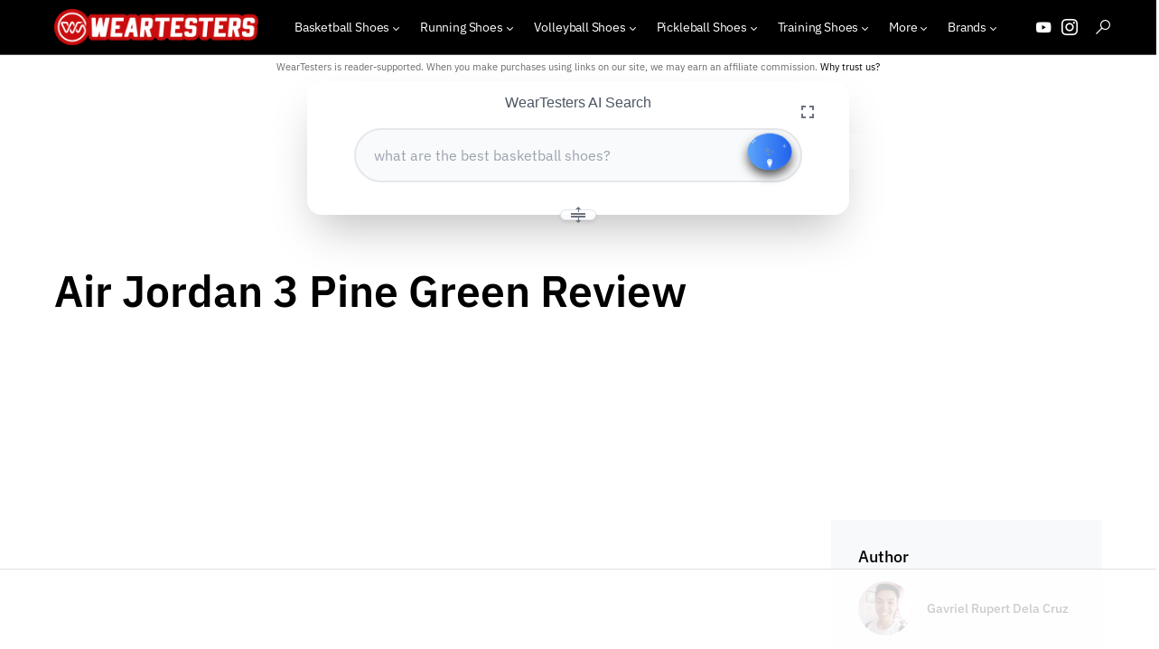

--- FILE ---
content_type: text/html; charset=UTF-8
request_url: https://weartesters.com/air-jordan-3-pine-green-review/
body_size: 46443
content:
<!DOCTYPE html>
<html lang="en-US" prefix="og: https://ogp.me/ns#"><head>
	<meta charset="UTF-8">
	<meta name="viewport" content="width=device-width, initial-scale=1">
	<link rel="profile" href="https://gmpg.org/xfn/11">
		<style>img:is([sizes="auto" i], [sizes^="auto," i]) { contain-intrinsic-size: 3000px 1500px }</style>
	<!-- Jetpack Site Verification Tags -->

<!-- Search Engine Optimization by Rank Math PRO - https://rankmath.com/ -->
<title>Air Jordan 3 Pine Green Review - WearTesters</title>
<meta name="description" content="The Air Jordan 3 Pine Green uses some original elements and gives them a much appreciated twist. Got to have those Oregon vibes.">
<meta name="robots" content="follow, index, max-snippet:-1, max-video-preview:-1, max-image-preview:large">
<link rel="canonical" href="https://weartesters.com/air-jordan-3-pine-green-review/">
<meta property="og:locale" content="en_US">
<meta property="og:type" content="article">
<meta property="og:title" content="Air Jordan 3 Pine Green Review - WearTesters">
<meta property="og:description" content="The Air Jordan 3 Pine Green uses some original elements and gives them a much appreciated twist. Got to have those Oregon vibes.">
<meta property="og:url" content="https://weartesters.com/air-jordan-3-pine-green-review/">
<meta property="og:site_name" content="WearTesters">
<meta property="article:publisher" content="https://www.facebook.com/Weartesters">
<meta property="article:tag" content="air jordan">
<meta property="article:tag" content="air jordan 3">
<meta property="article:tag" content="air jordan 3 pine green">
<meta property="article:tag" content="air jordan 3 retro">
<meta property="article:tag" content="nike air">
<meta property="article:tag" content="pine green">
<meta property="article:section" content="Retro Shoe Reviews">
<meta property="og:updated_time" content="2021-11-10T06:33:45-08:00">
<meta property="og:image" content="https://weartesters.com/uploads/2021/10/Air-Jordan-3-Pine-Green.jpeg">
<meta property="og:image:secure_url" content="https://weartesters.com/uploads/2021/10/Air-Jordan-3-Pine-Green.jpeg">
<meta property="og:image:width" content="1280">
<meta property="og:image:height" content="720">
<meta property="og:image:alt" content="Air Jordan 3 Pine Green">
<meta property="og:image:type" content="image/jpeg">
<meta property="og:video" content="https://www.youtube.com/embed/D0B9_deR5HU">
<meta property="video:duration" content="531">
<meta property="ya:ovs:upload_date" content="2021-10-23">
<meta property="ya:ovs:allow_embed" content="true">
<meta name="twitter:card" content="summary_large_image">
<meta name="twitter:title" content="Air Jordan 3 Pine Green Review - WearTesters">
<meta name="twitter:description" content="The Air Jordan 3 Pine Green uses some original elements and gives them a much appreciated twist. Got to have those Oregon vibes.">
<meta name="twitter:site" content="@WearTesters">
<meta name="twitter:creator" content="@WearTesters">
<meta name="twitter:image" content="https://weartesters.com/uploads/2021/10/Air-Jordan-3-Pine-Green.jpeg">
<meta name="twitter:label1" content="Written by">
<meta name="twitter:data1" content="Gavriel Rupert Dela Cruz">
<meta name="twitter:label2" content="Time to read">
<meta name="twitter:data2" content="1 minute">
<script type="application/ld+json" class="rank-math-schema-pro">{"@context":"https://schema.org","@graph":[{"@type":["Corporation","Organization"],"@id":"https://weartesters.com/#organization","name":"WearTesters","url":"https://weartesters.com","sameAs":["https://www.facebook.com/Weartesters","https://twitter.com/WearTesters"],"email":"info@weartesters.com","logo":{"@type":"ImageObject","@id":"https://weartesters.com/#logo","url":"https://weartesters.com/wp-content/uploads/2021/10/WearTesters_logo_RED_web.png","contentUrl":"https://weartesters.com/wp-content/uploads/2021/10/WearTesters_logo_RED_web.png","caption":"WearTesters","inLanguage":"en-US","width":"2000","height":"354"}},{"@type":"WebSite","@id":"https://weartesters.com/#website","url":"https://weartesters.com","name":"WearTesters","publisher":{"@id":"https://weartesters.com/#organization"},"inLanguage":"en-US"},{"@type":"ImageObject","@id":"https://weartesters.com/uploads/2021/10/Air-Jordan-3-Pine-Green.jpeg","url":"https://weartesters.com/uploads/2021/10/Air-Jordan-3-Pine-Green.jpeg","width":"1280","height":"720","caption":"Air Jordan 3 Pine Green","inLanguage":"en-US"},{"@type":"BreadcrumbList","@id":"https://weartesters.com/air-jordan-3-pine-green-review/#breadcrumb","itemListElement":[{"@type":"ListItem","position":"1","item":{"@id":"https://weartesters.com","name":"Home"}},{"@type":"ListItem","position":"2","item":{"@id":"https://weartesters.com/category/performance-reviews/","name":"Performance Reviews"}},{"@type":"ListItem","position":"3","item":{"@id":"https://weartesters.com/category/performance-reviews/retro-shoe-reviews/","name":"Retro Shoe Reviews"}},{"@type":"ListItem","position":"4","item":{"@id":"https://weartesters.com/air-jordan-3-pine-green-review/","name":"Air Jordan 3 Pine Green Review"}}]},{"@type":"WebPage","@id":"https://weartesters.com/air-jordan-3-pine-green-review/#webpage","url":"https://weartesters.com/air-jordan-3-pine-green-review/","name":"Air Jordan 3 Pine Green Review - WearTesters","datePublished":"2021-10-25T17:12:04-07:00","dateModified":"2021-11-10T06:33:45-08:00","isPartOf":{"@id":"https://weartesters.com/#website"},"primaryImageOfPage":{"@id":"https://weartesters.com/uploads/2021/10/Air-Jordan-3-Pine-Green.jpeg"},"inLanguage":"en-US","breadcrumb":{"@id":"https://weartesters.com/air-jordan-3-pine-green-review/#breadcrumb"}},{"@type":"VideoObject","name":"Air Jordan 3 Pine Green","description":"Hey Guys! Today we take a detailed look and review on the Air Jordan 3 Pine Green sneaker.Available soon at SNKRS: https://go.weartesters.com/snkrsAvailable ...","uploadDate":"2021-10-23","thumbnailUrl":"https://weartesters.com/uploads/2021/10/Air-Jordan-3-Pine-Green.jpeg","embedUrl":"https://www.youtube.com/embed/D0B9_deR5HU","duration":"PT8M51S","width":"1280","height":"720","isFamilyFriendly":"True","@id":"https://weartesters.com/air-jordan-3-pine-green-review/#schema-1880565","isPartOf":{"@id":"https://weartesters.com/air-jordan-3-pine-green-review/#webpage"},"publisher":{"@id":"https://weartesters.com/#organization"},"inLanguage":"en-US","mainEntityOfPage":{"@id":"https://weartesters.com/air-jordan-3-pine-green-review/#webpage"}}]}</script>
<!-- /Rank Math WordPress SEO plugin -->

<link rel="dns-prefetch" href="//weartesters.com">
<link rel="dns-prefetch" href="//stats.wp.com">
<link rel="dns-prefetch" href="//v0.wordpress.com">
<link rel="dns-prefetch" href="//jetpack.wordpress.com">
<link rel="dns-prefetch" href="//s0.wp.com">
<link rel="dns-prefetch" href="//public-api.wordpress.com">
<link rel="dns-prefetch" href="//0.gravatar.com">
<link rel="dns-prefetch" href="//1.gravatar.com">
<link rel="dns-prefetch" href="//2.gravatar.com">
<link rel="dns-prefetch" href="//widgets.wp.com">
<link rel="alternate" type="application/rss+xml" title="WearTesters » Feed" href="https://weartesters.com/feed/">
<link rel="alternate" type="application/rss+xml" title="WearTesters » Comments Feed" href="https://weartesters.com/comments/feed/">
<link rel="alternate" type="application/rss+xml" title="WearTesters » Air Jordan 3 Pine Green Review Comments Feed" href="https://weartesters.com/air-jordan-3-pine-green-review/feed/">
			<link rel="preload" href="https://weartesters.com/app/plugins/canvas/assets/fonts/canvas-icons.woff" as="font" type="font/woff" crossorigin="">
			<script>
window._wpemojiSettings = {"baseUrl":"https:\/\/s.w.org\/images\/core\/emoji\/16.0.1\/72x72\/","ext":".png","svgUrl":"https:\/\/s.w.org\/images\/core\/emoji\/16.0.1\/svg\/","svgExt":".svg","source":{"concatemoji":"https:\/\/weartesters.com\/wp\/wp-includes\/js\/wp-emoji-release.min.js?ver=6.8.3"}};
/*! This file is auto-generated */
!function(s,n){var o,i,e;function c(e){try{var t={supportTests:e,timestamp:(new Date).valueOf()};sessionStorage.setItem(o,JSON.stringify(t))}catch(e){}}function p(e,t,n){e.clearRect(0,0,e.canvas.width,e.canvas.height),e.fillText(t,0,0);var t=new Uint32Array(e.getImageData(0,0,e.canvas.width,e.canvas.height).data),a=(e.clearRect(0,0,e.canvas.width,e.canvas.height),e.fillText(n,0,0),new Uint32Array(e.getImageData(0,0,e.canvas.width,e.canvas.height).data));return t.every(function(e,t){return e===a[t]})}function u(e,t){e.clearRect(0,0,e.canvas.width,e.canvas.height),e.fillText(t,0,0);for(var n=e.getImageData(16,16,1,1),a=0;a<n.data.length;a++)if(0!==n.data[a])return!1;return!0}function f(e,t,n,a){switch(t){case"flag":return n(e,"\ud83c\udff3\ufe0f\u200d\u26a7\ufe0f","\ud83c\udff3\ufe0f\u200b\u26a7\ufe0f")?!1:!n(e,"\ud83c\udde8\ud83c\uddf6","\ud83c\udde8\u200b\ud83c\uddf6")&&!n(e,"\ud83c\udff4\udb40\udc67\udb40\udc62\udb40\udc65\udb40\udc6e\udb40\udc67\udb40\udc7f","\ud83c\udff4\u200b\udb40\udc67\u200b\udb40\udc62\u200b\udb40\udc65\u200b\udb40\udc6e\u200b\udb40\udc67\u200b\udb40\udc7f");case"emoji":return!a(e,"\ud83e\udedf")}return!1}function g(e,t,n,a){var r="undefined"!=typeof WorkerGlobalScope&&self instanceof WorkerGlobalScope?new OffscreenCanvas(300,150):s.createElement("canvas"),o=r.getContext("2d",{willReadFrequently:!0}),i=(o.textBaseline="top",o.font="600 32px Arial",{});return e.forEach(function(e){i[e]=t(o,e,n,a)}),i}function t(e){var t=s.createElement("script");t.src=e,t.defer=!0,s.head.appendChild(t)}"undefined"!=typeof Promise&&(o="wpEmojiSettingsSupports",i=["flag","emoji"],n.supports={everything:!0,everythingExceptFlag:!0},e=new Promise(function(e){s.addEventListener("DOMContentLoaded",e,{once:!0})}),new Promise(function(t){var n=function(){try{var e=JSON.parse(sessionStorage.getItem(o));if("object"==typeof e&&"number"==typeof e.timestamp&&(new Date).valueOf()<e.timestamp+604800&&"object"==typeof e.supportTests)return e.supportTests}catch(e){}return null}();if(!n){if("undefined"!=typeof Worker&&"undefined"!=typeof OffscreenCanvas&&"undefined"!=typeof URL&&URL.createObjectURL&&"undefined"!=typeof Blob)try{var e="postMessage("+g.toString()+"("+[JSON.stringify(i),f.toString(),p.toString(),u.toString()].join(",")+"));",a=new Blob([e],{type:"text/javascript"}),r=new Worker(URL.createObjectURL(a),{name:"wpTestEmojiSupports"});return void(r.onmessage=function(e){c(n=e.data),r.terminate(),t(n)})}catch(e){}c(n=g(i,f,p,u))}t(n)}).then(function(e){for(var t in e)n.supports[t]=e[t],n.supports.everything=n.supports.everything&&n.supports[t],"flag"!==t&&(n.supports.everythingExceptFlag=n.supports.everythingExceptFlag&&n.supports[t]);n.supports.everythingExceptFlag=n.supports.everythingExceptFlag&&!n.supports.flag,n.DOMReady=!1,n.readyCallback=function(){n.DOMReady=!0}}).then(function(){return e}).then(function(){var e;n.supports.everything||(n.readyCallback(),(e=n.source||{}).concatemoji?t(e.concatemoji):e.wpemoji&&e.twemoji&&(t(e.twemoji),t(e.wpemoji)))}))}((window,document),window._wpemojiSettings);
</script>
<link rel="stylesheet" id="canvas-css" href="https://weartesters.com/app/plugins/canvas/assets/css/canvas.css?ver=2.5.1" media="all">
<link rel="alternate stylesheet" id="powerkit-icons-css" href="https://weartesters.com/app/plugins/powerkit/assets/fonts/powerkit-icons.woff?ver=3.0.4" as="font" type="font/wof" crossorigin="">
<link rel="stylesheet" id="powerkit-css" href="https://weartesters.com/app/plugins/powerkit/assets/css/powerkit.css?ver=3.0.4" media="all">
<style id="wp-emoji-styles-inline-css">

	img.wp-smiley, img.emoji {
		display: inline !important;
		border: none !important;
		box-shadow: none !important;
		height: 1em !important;
		width: 1em !important;
		margin: 0 0.07em !important;
		vertical-align: -0.1em !important;
		background: none !important;
		padding: 0 !important;
	}
</style>
<link rel="stylesheet" id="wp-block-library-css" href="https://weartesters.com/wp/wp-includes/css/dist/block-library/style.min.css?ver=6.8.3" media="all">
<style id="classic-theme-styles-inline-css">
/*! This file is auto-generated */
.wp-block-button__link{color:#fff;background-color:#32373c;border-radius:9999px;box-shadow:none;text-decoration:none;padding:calc(.667em + 2px) calc(1.333em + 2px);font-size:1.125em}.wp-block-file__button{background:#32373c;color:#fff;text-decoration:none}
</style>
<style id="co-authors-plus-coauthors-style-inline-css">
.wp-block-co-authors-plus-coauthors.is-layout-flow [class*=wp-block-co-authors-plus]{display:inline}

</style>
<style id="co-authors-plus-avatar-style-inline-css">
.wp-block-co-authors-plus-avatar :where(img){height:auto;max-width:100%;vertical-align:bottom}.wp-block-co-authors-plus-coauthors.is-layout-flow .wp-block-co-authors-plus-avatar :where(img){vertical-align:middle}.wp-block-co-authors-plus-avatar:is(.alignleft,.alignright){display:table}.wp-block-co-authors-plus-avatar.aligncenter{display:table;margin-inline:auto}

</style>
<style id="co-authors-plus-image-style-inline-css">
.wp-block-co-authors-plus-image{margin-bottom:0}.wp-block-co-authors-plus-image :where(img){height:auto;max-width:100%;vertical-align:bottom}.wp-block-co-authors-plus-coauthors.is-layout-flow .wp-block-co-authors-plus-image :where(img){vertical-align:middle}.wp-block-co-authors-plus-image:is(.alignfull,.alignwide) :where(img){width:100%}.wp-block-co-authors-plus-image:is(.alignleft,.alignright){display:table}.wp-block-co-authors-plus-image.aligncenter{display:table;margin-inline:auto}

</style>
<link rel="stylesheet" id="mediaelement-css" href="https://weartesters.com/wp/wp-includes/js/mediaelement/mediaelementplayer-legacy.min.css?ver=4.2.17" media="all">
<link rel="stylesheet" id="wp-mediaelement-css" href="https://weartesters.com/wp/wp-includes/js/mediaelement/wp-mediaelement.min.css?ver=6.8.3" media="all">
<style id="jetpack-sharing-buttons-style-inline-css">
.jetpack-sharing-buttons__services-list{display:flex;flex-direction:row;flex-wrap:wrap;gap:0;list-style-type:none;margin:5px;padding:0}.jetpack-sharing-buttons__services-list.has-small-icon-size{font-size:12px}.jetpack-sharing-buttons__services-list.has-normal-icon-size{font-size:16px}.jetpack-sharing-buttons__services-list.has-large-icon-size{font-size:24px}.jetpack-sharing-buttons__services-list.has-huge-icon-size{font-size:36px}@media print{.jetpack-sharing-buttons__services-list{display:none!important}}.editor-styles-wrapper .wp-block-jetpack-sharing-buttons{gap:0;padding-inline-start:0}ul.jetpack-sharing-buttons__services-list.has-background{padding:1.25em 2.375em}
</style>
<link rel="stylesheet" id="canvas-block-alert-style-css" href="https://weartesters.com/app/plugins/canvas/components/basic-elements/block-alert/block.css?ver=1761590344" media="all">
<link rel="stylesheet" id="canvas-block-progress-style-css" href="https://weartesters.com/app/plugins/canvas/components/basic-elements/block-progress/block.css?ver=1761590345" media="all">
<link rel="stylesheet" id="canvas-block-collapsibles-style-css" href="https://weartesters.com/app/plugins/canvas/components/basic-elements/block-collapsibles/block.css?ver=1761590344" media="all">
<link rel="stylesheet" id="canvas-block-tabs-style-css" href="https://weartesters.com/app/plugins/canvas/components/basic-elements/block-tabs/block.css?ver=1761590345" media="all">
<link rel="stylesheet" id="canvas-block-section-heading-style-css" href="https://weartesters.com/app/plugins/canvas/components/basic-elements/block-section-heading/block.css?ver=1761590345" media="all">
<link rel="stylesheet" id="canvas-block-row-style-css" href="https://weartesters.com/app/plugins/canvas/components/layout-blocks/block-row/block-row.css?ver=1761590346" media="all">
<link rel="stylesheet" id="canvas-justified-gallery-block-style-css" href="https://weartesters.com/app/plugins/canvas/components/justified-gallery/block/block-justified-gallery.css?ver=1761590346" media="all">
<link rel="stylesheet" id="canvas-slider-gallery-block-style-css" href="https://weartesters.com/app/plugins/canvas/components/slider-gallery/block/block-slider-gallery.css?ver=1761590347" media="all">
<link rel="stylesheet" id="canvas-block-posts-sidebar-css" href="https://weartesters.com/app/plugins/canvas/components/posts/block-posts-sidebar/block-posts-sidebar.css?ver=1761590347" media="all">
<style id="global-styles-inline-css">
:root{--wp--preset--aspect-ratio--square: 1;--wp--preset--aspect-ratio--4-3: 4/3;--wp--preset--aspect-ratio--3-4: 3/4;--wp--preset--aspect-ratio--3-2: 3/2;--wp--preset--aspect-ratio--2-3: 2/3;--wp--preset--aspect-ratio--16-9: 16/9;--wp--preset--aspect-ratio--9-16: 9/16;--wp--preset--color--black: #000000;--wp--preset--color--cyan-bluish-gray: #abb8c3;--wp--preset--color--white: #FFFFFF;--wp--preset--color--pale-pink: #f78da7;--wp--preset--color--vivid-red: #cf2e2e;--wp--preset--color--luminous-vivid-orange: #ff6900;--wp--preset--color--luminous-vivid-amber: #fcb900;--wp--preset--color--light-green-cyan: #7bdcb5;--wp--preset--color--vivid-green-cyan: #00d084;--wp--preset--color--pale-cyan-blue: #8ed1fc;--wp--preset--color--vivid-cyan-blue: #0693e3;--wp--preset--color--vivid-purple: #9b51e0;--wp--preset--color--blue: #59BACC;--wp--preset--color--green: #58AD69;--wp--preset--color--orange: #FFBC49;--wp--preset--color--red: #e32c26;--wp--preset--color--gray-50: #f8f9fa;--wp--preset--color--gray-100: #f8f9fb;--wp--preset--color--gray-200: #e9ecef;--wp--preset--color--secondary: #818181;--wp--preset--gradient--vivid-cyan-blue-to-vivid-purple: linear-gradient(135deg,rgba(6,147,227,1) 0%,rgb(155,81,224) 100%);--wp--preset--gradient--light-green-cyan-to-vivid-green-cyan: linear-gradient(135deg,rgb(122,220,180) 0%,rgb(0,208,130) 100%);--wp--preset--gradient--luminous-vivid-amber-to-luminous-vivid-orange: linear-gradient(135deg,rgba(252,185,0,1) 0%,rgba(255,105,0,1) 100%);--wp--preset--gradient--luminous-vivid-orange-to-vivid-red: linear-gradient(135deg,rgba(255,105,0,1) 0%,rgb(207,46,46) 100%);--wp--preset--gradient--very-light-gray-to-cyan-bluish-gray: linear-gradient(135deg,rgb(238,238,238) 0%,rgb(169,184,195) 100%);--wp--preset--gradient--cool-to-warm-spectrum: linear-gradient(135deg,rgb(74,234,220) 0%,rgb(151,120,209) 20%,rgb(207,42,186) 40%,rgb(238,44,130) 60%,rgb(251,105,98) 80%,rgb(254,248,76) 100%);--wp--preset--gradient--blush-light-purple: linear-gradient(135deg,rgb(255,206,236) 0%,rgb(152,150,240) 100%);--wp--preset--gradient--blush-bordeaux: linear-gradient(135deg,rgb(254,205,165) 0%,rgb(254,45,45) 50%,rgb(107,0,62) 100%);--wp--preset--gradient--luminous-dusk: linear-gradient(135deg,rgb(255,203,112) 0%,rgb(199,81,192) 50%,rgb(65,88,208) 100%);--wp--preset--gradient--pale-ocean: linear-gradient(135deg,rgb(255,245,203) 0%,rgb(182,227,212) 50%,rgb(51,167,181) 100%);--wp--preset--gradient--electric-grass: linear-gradient(135deg,rgb(202,248,128) 0%,rgb(113,206,126) 100%);--wp--preset--gradient--midnight: linear-gradient(135deg,rgb(2,3,129) 0%,rgb(40,116,252) 100%);--wp--preset--font-size--small: 13px;--wp--preset--font-size--medium: 20px;--wp--preset--font-size--large: 36px;--wp--preset--font-size--x-large: 42px;--wp--preset--spacing--20: 0.44rem;--wp--preset--spacing--30: 0.67rem;--wp--preset--spacing--40: 1rem;--wp--preset--spacing--50: 1.5rem;--wp--preset--spacing--60: 2.25rem;--wp--preset--spacing--70: 3.38rem;--wp--preset--spacing--80: 5.06rem;--wp--preset--shadow--natural: 6px 6px 9px rgba(0, 0, 0, 0.2);--wp--preset--shadow--deep: 12px 12px 50px rgba(0, 0, 0, 0.4);--wp--preset--shadow--sharp: 6px 6px 0px rgba(0, 0, 0, 0.2);--wp--preset--shadow--outlined: 6px 6px 0px -3px rgba(255, 255, 255, 1), 6px 6px rgba(0, 0, 0, 1);--wp--preset--shadow--crisp: 6px 6px 0px rgba(0, 0, 0, 1);}:where(.is-layout-flex){gap: 0.5em;}:where(.is-layout-grid){gap: 0.5em;}body .is-layout-flex{display: flex;}.is-layout-flex{flex-wrap: wrap;align-items: center;}.is-layout-flex > :is(*, div){margin: 0;}body .is-layout-grid{display: grid;}.is-layout-grid > :is(*, div){margin: 0;}:where(.wp-block-columns.is-layout-flex){gap: 2em;}:where(.wp-block-columns.is-layout-grid){gap: 2em;}:where(.wp-block-post-template.is-layout-flex){gap: 1.25em;}:where(.wp-block-post-template.is-layout-grid){gap: 1.25em;}.has-black-color{color: var(--wp--preset--color--black) !important;}.has-cyan-bluish-gray-color{color: var(--wp--preset--color--cyan-bluish-gray) !important;}.has-white-color{color: var(--wp--preset--color--white) !important;}.has-pale-pink-color{color: var(--wp--preset--color--pale-pink) !important;}.has-vivid-red-color{color: var(--wp--preset--color--vivid-red) !important;}.has-luminous-vivid-orange-color{color: var(--wp--preset--color--luminous-vivid-orange) !important;}.has-luminous-vivid-amber-color{color: var(--wp--preset--color--luminous-vivid-amber) !important;}.has-light-green-cyan-color{color: var(--wp--preset--color--light-green-cyan) !important;}.has-vivid-green-cyan-color{color: var(--wp--preset--color--vivid-green-cyan) !important;}.has-pale-cyan-blue-color{color: var(--wp--preset--color--pale-cyan-blue) !important;}.has-vivid-cyan-blue-color{color: var(--wp--preset--color--vivid-cyan-blue) !important;}.has-vivid-purple-color{color: var(--wp--preset--color--vivid-purple) !important;}.has-black-background-color{background-color: var(--wp--preset--color--black) !important;}.has-cyan-bluish-gray-background-color{background-color: var(--wp--preset--color--cyan-bluish-gray) !important;}.has-white-background-color{background-color: var(--wp--preset--color--white) !important;}.has-pale-pink-background-color{background-color: var(--wp--preset--color--pale-pink) !important;}.has-vivid-red-background-color{background-color: var(--wp--preset--color--vivid-red) !important;}.has-luminous-vivid-orange-background-color{background-color: var(--wp--preset--color--luminous-vivid-orange) !important;}.has-luminous-vivid-amber-background-color{background-color: var(--wp--preset--color--luminous-vivid-amber) !important;}.has-light-green-cyan-background-color{background-color: var(--wp--preset--color--light-green-cyan) !important;}.has-vivid-green-cyan-background-color{background-color: var(--wp--preset--color--vivid-green-cyan) !important;}.has-pale-cyan-blue-background-color{background-color: var(--wp--preset--color--pale-cyan-blue) !important;}.has-vivid-cyan-blue-background-color{background-color: var(--wp--preset--color--vivid-cyan-blue) !important;}.has-vivid-purple-background-color{background-color: var(--wp--preset--color--vivid-purple) !important;}.has-black-border-color{border-color: var(--wp--preset--color--black) !important;}.has-cyan-bluish-gray-border-color{border-color: var(--wp--preset--color--cyan-bluish-gray) !important;}.has-white-border-color{border-color: var(--wp--preset--color--white) !important;}.has-pale-pink-border-color{border-color: var(--wp--preset--color--pale-pink) !important;}.has-vivid-red-border-color{border-color: var(--wp--preset--color--vivid-red) !important;}.has-luminous-vivid-orange-border-color{border-color: var(--wp--preset--color--luminous-vivid-orange) !important;}.has-luminous-vivid-amber-border-color{border-color: var(--wp--preset--color--luminous-vivid-amber) !important;}.has-light-green-cyan-border-color{border-color: var(--wp--preset--color--light-green-cyan) !important;}.has-vivid-green-cyan-border-color{border-color: var(--wp--preset--color--vivid-green-cyan) !important;}.has-pale-cyan-blue-border-color{border-color: var(--wp--preset--color--pale-cyan-blue) !important;}.has-vivid-cyan-blue-border-color{border-color: var(--wp--preset--color--vivid-cyan-blue) !important;}.has-vivid-purple-border-color{border-color: var(--wp--preset--color--vivid-purple) !important;}.has-vivid-cyan-blue-to-vivid-purple-gradient-background{background: var(--wp--preset--gradient--vivid-cyan-blue-to-vivid-purple) !important;}.has-light-green-cyan-to-vivid-green-cyan-gradient-background{background: var(--wp--preset--gradient--light-green-cyan-to-vivid-green-cyan) !important;}.has-luminous-vivid-amber-to-luminous-vivid-orange-gradient-background{background: var(--wp--preset--gradient--luminous-vivid-amber-to-luminous-vivid-orange) !important;}.has-luminous-vivid-orange-to-vivid-red-gradient-background{background: var(--wp--preset--gradient--luminous-vivid-orange-to-vivid-red) !important;}.has-very-light-gray-to-cyan-bluish-gray-gradient-background{background: var(--wp--preset--gradient--very-light-gray-to-cyan-bluish-gray) !important;}.has-cool-to-warm-spectrum-gradient-background{background: var(--wp--preset--gradient--cool-to-warm-spectrum) !important;}.has-blush-light-purple-gradient-background{background: var(--wp--preset--gradient--blush-light-purple) !important;}.has-blush-bordeaux-gradient-background{background: var(--wp--preset--gradient--blush-bordeaux) !important;}.has-luminous-dusk-gradient-background{background: var(--wp--preset--gradient--luminous-dusk) !important;}.has-pale-ocean-gradient-background{background: var(--wp--preset--gradient--pale-ocean) !important;}.has-electric-grass-gradient-background{background: var(--wp--preset--gradient--electric-grass) !important;}.has-midnight-gradient-background{background: var(--wp--preset--gradient--midnight) !important;}.has-small-font-size{font-size: var(--wp--preset--font-size--small) !important;}.has-medium-font-size{font-size: var(--wp--preset--font-size--medium) !important;}.has-large-font-size{font-size: var(--wp--preset--font-size--large) !important;}.has-x-large-font-size{font-size: var(--wp--preset--font-size--x-large) !important;}
:where(.wp-block-post-template.is-layout-flex){gap: 1.25em;}:where(.wp-block-post-template.is-layout-grid){gap: 1.25em;}
:where(.wp-block-columns.is-layout-flex){gap: 2em;}:where(.wp-block-columns.is-layout-grid){gap: 2em;}
:root :where(.wp-block-pullquote){font-size: 1.5em;line-height: 1.6;}
</style>
<link rel="stylesheet" id="absolute-reviews-css" href="https://weartesters.com/app/plugins/absolute-reviews/public/css/absolute-reviews-public.css?ver=1.1.6" media="all">
<link rel="stylesheet" id="advanced-popups-css" href="https://weartesters.com/app/plugins/advanced-popups/public/css/advanced-popups-public.css?ver=1.2.2" media="all">
<link rel="stylesheet" id="canvas-block-heading-style-css" href="https://weartesters.com/app/plugins/canvas/components/content-formatting/block-heading/block.css?ver=1761590346" media="all">
<link rel="stylesheet" id="canvas-block-list-style-css" href="https://weartesters.com/app/plugins/canvas/components/content-formatting/block-list/block.css?ver=1761590346" media="all">
<link rel="stylesheet" id="canvas-block-paragraph-style-css" href="https://weartesters.com/app/plugins/canvas/components/content-formatting/block-paragraph/block.css?ver=1761590346" media="all">
<link rel="stylesheet" id="canvas-block-separator-style-css" href="https://weartesters.com/app/plugins/canvas/components/content-formatting/block-separator/block.css?ver=1761590346" media="all">
<link rel="stylesheet" id="canvas-block-group-style-css" href="https://weartesters.com/app/plugins/canvas/components/basic-elements/block-group/block.css?ver=1761590345" media="all">
<link rel="stylesheet" id="canvas-block-cover-style-css" href="https://weartesters.com/app/plugins/canvas/components/basic-elements/block-cover/block.css?ver=1761590345" media="all">
<link rel="stylesheet" id="powerkit-author-box-css" href="https://weartesters.com/app/plugins/powerkit/modules/author-box/public/css/public-powerkit-author-box.css?ver=3.0.4" media="all">
<link rel="stylesheet" id="powerkit-basic-elements-css" href="https://weartesters.com/app/plugins/powerkit/modules/basic-elements/public/css/public-powerkit-basic-elements.css?ver=3.0.4" media="screen">
<link rel="stylesheet" id="powerkit-coming-soon-css" href="https://weartesters.com/app/plugins/powerkit/modules/coming-soon/public/css/public-powerkit-coming-soon.css?ver=3.0.4" media="all">
<link rel="stylesheet" id="powerkit-content-formatting-css" href="https://weartesters.com/app/plugins/powerkit/modules/content-formatting/public/css/public-powerkit-content-formatting.css?ver=3.0.4" media="all">
<link rel="stylesheet" id="powerkit-сontributors-css" href="https://weartesters.com/app/plugins/powerkit/modules/contributors/public/css/public-powerkit-contributors.css?ver=3.0.4" media="all">
<link rel="stylesheet" id="powerkit-facebook-css" href="https://weartesters.com/app/plugins/powerkit/modules/facebook/public/css/public-powerkit-facebook.css?ver=3.0.4" media="all">
<link rel="stylesheet" id="powerkit-featured-categories-css" href="https://weartesters.com/app/plugins/powerkit/modules/featured-categories/public/css/public-powerkit-featured-categories.css?ver=3.0.4" media="all">
<link rel="stylesheet" id="powerkit-inline-posts-css" href="https://weartesters.com/app/plugins/powerkit/modules/inline-posts/public/css/public-powerkit-inline-posts.css?ver=3.0.4" media="all">
<link rel="stylesheet" id="powerkit-instagram-css" href="https://weartesters.com/app/plugins/powerkit/modules/instagram/public/css/public-powerkit-instagram.css?ver=3.0.4" media="all">
<link rel="stylesheet" id="powerkit-justified-gallery-css" href="https://weartesters.com/app/plugins/powerkit/modules/justified-gallery/public/css/public-powerkit-justified-gallery.css?ver=3.0.4" media="all">
<link rel="stylesheet" id="glightbox-css" href="https://weartesters.com/app/plugins/powerkit/modules/lightbox/public/css/glightbox.min.css?ver=3.0.4" media="all">
<link rel="stylesheet" id="powerkit-lightbox-css" href="https://weartesters.com/app/plugins/powerkit/modules/lightbox/public/css/public-powerkit-lightbox.css?ver=3.0.4" media="all">
<link rel="stylesheet" id="powerkit-opt-in-forms-css" href="https://weartesters.com/app/plugins/powerkit/modules/opt-in-forms/public/css/public-powerkit-opt-in-forms.css?ver=3.0.4" media="all">
<link rel="stylesheet" id="powerkit-pinterest-css" href="https://weartesters.com/app/plugins/powerkit/modules/pinterest/public/css/public-powerkit-pinterest.css?ver=3.0.4" media="all">
<link rel="stylesheet" id="powerkit-widget-posts-css" href="https://weartesters.com/app/plugins/powerkit/modules/posts/public/css/public-powerkit-widget-posts.css?ver=3.0.4" media="all">
<link rel="stylesheet" id="powerkit-share-buttons-css" href="https://weartesters.com/app/plugins/powerkit/modules/share-buttons/public/css/public-powerkit-share-buttons.css?ver=3.0.4" media="all">
<link rel="stylesheet" id="powerkit-slider-gallery-css" href="https://weartesters.com/app/plugins/powerkit/modules/slider-gallery/public/css/public-powerkit-slider-gallery.css?ver=3.0.4" media="all">
<link rel="stylesheet" id="powerkit-social-links-css" href="https://weartesters.com/app/plugins/powerkit/modules/social-links/public/css/public-powerkit-social-links.css?ver=3.0.4" media="all">
<link rel="stylesheet" id="powerkit-table-of-contents-css" href="https://weartesters.com/app/plugins/powerkit/modules/table-of-contents/public/css/public-powerkit-table-of-contents.css?ver=3.0.4" media="all">
<link rel="stylesheet" id="powerkit-twitter-css" href="https://weartesters.com/app/plugins/powerkit/modules/twitter/public/css/public-powerkit-twitter.css?ver=3.0.4" media="all">
<link rel="stylesheet" id="powerkit-widget-about-css" href="https://weartesters.com/app/plugins/powerkit/modules/widget-about/public/css/public-powerkit-widget-about.css?ver=3.0.4" media="all">
<link rel="stylesheet" id="csco-styles-css" href="https://weartesters.com/app/themes/networker/style.css?ver=1.1.6" media="all">
<style id="csco-styles-inline-css">
:root { --social-links-label: "CONNECT"; }
.searchwp-live-search-no-min-chars:after { content: "Continue typing" }
</style>
<link rel="stylesheet" id="wp-pagenavi-css" href="https://weartesters.com/app/plugins/wp-pagenavi/pagenavi-css.css?ver=2.70" media="all">
<link rel="stylesheet" id="searchwp-forms-css" href="https://weartesters.com/app/plugins/searchwp-live-ajax-search/assets/styles/frontend/search-forms.min.css?ver=1.8.7" media="all">
<link rel="stylesheet" id="searchwp-live-search-css" href="https://weartesters.com/app/plugins/searchwp-live-ajax-search/assets/styles/style.min.css?ver=1.8.7" media="all">
<style id="searchwp-live-search-inline-css">
.searchwp-live-search-result .searchwp-live-search-result--title a {
  font-size: 16px;
}
.searchwp-live-search-result .searchwp-live-search-result--price {
  font-size: 14px;
}
.searchwp-live-search-result .searchwp-live-search-result--add-to-cart .button {
  font-size: 14px;
}

</style>
<link rel="stylesheet" id="__EPYT__style-css" href="https://weartesters.com/app/plugins/youtube-embed-plus/styles/ytprefs.min.css?ver=14.2.4" media="all">
<style id="__EPYT__style-inline-css">

                .epyt-gallery-thumb {
                        width: 33.333%;
                }
                
</style>
<script src="https://weartesters.com/wp/wp-includes/js/jquery/jquery.min.js?ver=3.7.1" id="jquery-core-js"></script>
<script src="https://weartesters.com/wp/wp-includes/js/jquery/jquery-migrate.min.js?ver=3.4.1" id="jquery-migrate-js"></script>
<script src="https://weartesters.com/app/plugins/advanced-popups/public/js/advanced-popups-public.js?ver=1.2.2" id="advanced-popups-js"></script>
<script id="__ytprefs__-js-extra">
var _EPYT_ = {"ajaxurl":"https:\/\/weartesters.com\/wp\/wp-admin\/admin-ajax.php","security":"6ac1ab2762","gallery_scrolloffset":"50","eppathtoscripts":"https:\/\/weartesters.com\/app\/plugins\/youtube-embed-plus\/scripts\/","eppath":"https:\/\/weartesters.com\/app\/plugins\/youtube-embed-plus\/","epresponsiveselector":"[\"iframe.__youtube_prefs__\"]","epdovol":"1","version":"14.2.4","evselector":"iframe.__youtube_prefs__[src], iframe[src*=\"youtube.com\/embed\/\"], iframe[src*=\"youtube-nocookie.com\/embed\/\"]","ajax_compat":"","maxres_facade":"eager","ytapi_load":"light","pause_others":"","stopMobileBuffer":"","facade_mode":"","not_live_on_channel":""};
</script>
<script src="https://weartesters.com/app/plugins/youtube-embed-plus/scripts/ytprefs.min.js?ver=14.2.4" id="__ytprefs__-js"></script>
<link rel="https://api.w.org/" href="https://weartesters.com/wp-json/"><link rel="alternate" title="JSON" type="application/json" href="https://weartesters.com/wp-json/wp/v2/posts/203646"><link rel="EditURI" type="application/rsd+xml" title="RSD" href="https://weartesters.com/wp/xmlrpc.php?rsd">
<meta name="generator" content="WordPress 6.8.3">
<link rel="shortlink" href="https://wp.me/p1wFxq-QYC">
<link rel="alternate" title="oEmbed (JSON)" type="application/json+oembed" href="https://weartesters.com/wp-json/oembed/1.0/embed?url=https%3A%2F%2Fweartesters.com%2Fair-jordan-3-pine-green-review%2F">
<link rel="alternate" title="oEmbed (XML)" type="text/xml+oembed" href="https://weartesters.com/wp-json/oembed/1.0/embed?url=https%3A%2F%2Fweartesters.com%2Fair-jordan-3-pine-green-review%2F&amp;format=xml">
		<link rel="preload" href="https://weartesters.com/app/plugins/absolute-reviews/fonts/absolute-reviews-icons.woff" as="font" type="font/woff" crossorigin="">
				<link rel="preload" href="https://weartesters.com/app/plugins/advanced-popups/fonts/advanced-popups-icons.woff" as="font" type="font/woff" crossorigin="">
		
<style type="text/css" media="all" id="canvas-blocks-dynamic-styles">

</style>
<script type="text/javascript">
  (function(c) {
    var script = document.createElement("script");
    script.src = "https://js.memberful.com/embed.js";
    script.onload = function() { Memberful.setup(c) };
    document.head.appendChild(script);
  })({
    site: ["https:\/\/weartesters.memberful.com"]  });
</script>
        <link rel="preconnect" href="https://organiccdn.io/" crossorigin="">
        <link rel="dns-prefetch" href="https://organiccdn.io/">
        <link rel="preconnect" href="https://securepubads.g.doubleclick.net/" crossorigin="">
        <link rel="dns-prefetch" href="https://securepubads.g.doubleclick.net/">
        <link rel="preconnect" href="https://c.amazon-adsystem.com/" crossorigin="">
        <link rel="dns-prefetch" href="https://c.amazon-adsystem.com/">
                <script id="organic-sdk-core-setup">
            window.__organic_usp_cookie = 'ne-opt-out';
            window.organic = window.organic || {};
            window.organic.cmd = window.organic.cmd || [];
            window.organic.disableSDKAutoInitialization = true;

            // Core SDK is always enabled in SDKv2 (for SDKv1 it will be just undefined)
            window.organic.cmd.push(function(apps) {
                if (!apps.core) return;
                apps.core.init();
            });
        </script>
                <script id="organic-sdk-ads-setup">
            window.organic.cmd.push(function(apps) {
                var ads = apps.ads;
                if (!ads || !ads.isEnabled()) return;

                function getSplitTestValue() {
                    var organic = window.organic || {};
                    if (!organic.splitTest) return;
                    if (!((typeof organic.splitTest.getTargetingValue) == 'function')) return;

                    return organic.splitTest.getTargetingValue();
                }

                ads.init();
                ads.setTargeting({
                    pageId: '27309',
                    externalId: '203646',
                    keywords: 'retro-shoe-reviews,air-jordan,air-jordan-3,air-jordan-3-pine-green,air-jordan-3-retro,nike-air,pine-green',
                    disableKeywordReporting: false,
                    section: 'jordan',
                    disableSectionReporting: false,
                    tests: getSplitTestValue(),
                });
                ads.waitForPageLoad(function(){
                    ads.initializeAds();
                });
            });
        </script>
                        <link id="organic-css" rel="stylesheet" href="https://api.organiccdn.io/sdk/customcss/e4c259dc-6cbc-48f9-a796-2aba70dcd8ec" type="text/css" media="all">
        <script id="gpt" src="https://securepubads.g.doubleclick.net/tag/js/gpt.js" async=""></script>
<script id="organic-prebid" src="https://organiccdn.io/assets/prebid9.4.0.js" async=""></script>
<script id="organic-sdk-mjs" src="https://app.organic.ly/assets/sdk/sdkv2?guid=e4c259dc-6cbc-48f9-a796-2aba70dcd8ec&amp;usemodules=true" async="" type="module"></script>
<script id="organic-sdk" src="https://app.organic.ly/assets/sdk/sdkv2?guid=e4c259dc-6cbc-48f9-a796-2aba70dcd8ec" async="" nomodule=""></script>
	<style>img#wpstats{display:none}</style>
		<style id="csco-theme-typography">
	:root {
		/* Base Font */
		--cs-font-base-family: IBM Plex Sans;
		--cs-font-base-size: 1rem;
		--cs-font-base-weight: 400;
		--cs-font-base-style: normal;
		--cs-font-base-letter-spacing: normal;
		--cs-font-base-line-height: 1.5;

		/* Primary Font */
		--cs-font-primary-family: IBM Plex Sans;
		--cs-font-primary-size: 0.875rem;
		--cs-font-primary-weight: 500;
		--cs-font-primary-style: normal;
		--cs-font-primary-letter-spacing: normal;
		--cs-font-primary-text-transform: none;

		/* Secondary Font */
		--cs-font-secondary-family: IBM Plex Sans;
		--cs-font-secondary-size: 0.75rem;
		--cs-font-secondary-weight: 400;
		--cs-font-secondary-style: normal;
		--cs-font-secondary-letter-spacing: normal;
		--cs-font-secondary-text-transform: none;

		/* Category Font */
		--cs-font-category-family: IBM Plex Sans;
		--cs-font-category-size: 0.6875rem;
		--cs-font-category-weight: 600;
		--cs-font-category-style: normal;
		--cs-font-category-letter-spacing: normal;
		--cs-font-category-text-transform: uppercase;

		/* Post Meta Font */
		--cs-font-post-meta-family: IBM Plex Sans;
		--cs-font-post-meta-size: 0.75rem;
		--cs-font-post-meta-weight: 400;
		--cs-font-post-meta-style: normal;
		--cs-font-post-meta-letter-spacing: normal;
		--cs-font-post-meta-text-transform: none;

		/* Input Font */
		--cs-font-input-family: IBM Plex Sans;
		--cs-font-input-size: 0.75rem;
		--cs-font-input-weight: 400;
		--cs-font-input-style: normal;
		--cs-font-input-letter-spacing: normal;
		--cs-font-input-text-transform: none;

		/* Post Subbtitle */
		--cs-font-post-subtitle-family: IBM Plex Sans;
		--cs-font-post-subtitle-size: 1.5rem;
		--cs-font-post-subtitle-letter-spacing: normal;

		/* Post Content */
		--cs-font-post-content-family: IBM Plex Sans;
		--cs-font-post-content-size: 1rem;
		--cs-font-post-content-letter-spacing: normal;

		/* Summary */
		--cs-font-entry-summary-family: IBM Plex Sans;
		--cs-font-entry-summary-size: 1.5rem;
		--cs-font-entry-summary-letter-spacing: normal;

		/* Entry Excerpt */
		--cs-font-entry-excerpt-family: IBM Plex Sans;
		--cs-font-entry-excerpt-size: 0.875rem;
		--cs-font-entry-excerpt-letter-spacing: normal;


		/* Logos --------------- */

		/* Main Logo */
		--cs-font-main-logo-family: Inter;
		--cs-font-main-logo-size: 1.25rem;
		--cs-font-main-logo-weight: 500;
		--cs-font-main-logo-style: normal;
		--cs-font-main-logo-letter-spacing: normal;
		--cs-font-main-logo-text-transform: none;

		/* Large Logo */
		--cs-font-large-logo-family: Inter;
		--cs-font-large-logo-size: 1.5rem;
		--cs-font-large-logo-weight: 500;
		--cs-font-large-logo-style: normal;
		--cs-font-large-logo-letter-spacing: normal;
		--cs-font-large-logo-text-transform: none;

		/* Footer Logo */
		--cs-font-footer-logo-family: Inter;
		--cs-font-footer-logo-size: 1.25rem;
		--cs-font-footer-logo-weight: 500;
		--cs-font-footer-logo-style: normal;
		--cs-font-footer-logo-letter-spacing: normal;
		--cs-font-footer-logo-text-transform: none;

		/* Headings --------------- */

		/* Headings */
		--cs-font-headings-family: IBM Plex Sans;
		--cs-font-headings-weight: 600;
		--cs-font-headings-style: normal;
		--cs-font-headings-line-height: 1.25;
		--cs-font-headings-letter-spacing: normal;
		--cs-font-headings-text-transform: none;

		/* Menu Font --------------- */

		/* Menu */
		/* Used for main top level menu elements. */
		--cs-font-menu-family: IBM Plex Sans;
		--cs-font-menu-size: 0.875rem;
		--cs-font-menu-weight: 400;
		--cs-font-menu-style: normal;
		--cs-font-menu-letter-spacing: -0.0125em;
		--cs-font-menu-text-transform: none;

		/* Submenu Font */
		/* Used for submenu elements. */
		--cs-font-submenu-family: IBM Plex Sans;
		--cs-font-submenu-size: 0.75rem;
		--cs-font-submenu-weight: 400;
		--cs-font-submenu-style: normal;
		--cs-font-submenu-letter-spacing: normal;
		--cs-font-submenu-text-transform: none;

		/* Section Headings --------------- */
		--cs-font-section-headings-family: IBM Plex Sans;
		--cs-font-section-headings-size: 1.1255rem;
		--cs-font-section-headings-weight: 500;
		--cs-font-section-headings-style: normal;
		--cs-font-section-headings-letter-spacing: normal;
		--cs-font-section-headings-text-transform: none;

		--cs-font-section-subheadings-family: IBM Plex Sans;
		--cs-font-section-subheadings-size: 0.6875rem;
		--cs-font-section-subheadings-weight: 500;
		--cs-font-section-subheadings-style: normal;
		--cs-font-section-subheadings-letter-spacing: normal;
		--cs-font-section-subheadings-text-transform: uppercase;
	}

	</style>
<!-- Google tag (gtag.js) -->
<script async="" src="https://www.googletagmanager.com/gtag/js?id=AW-462892937"></script>
<script>
  window.dataLayer = window.dataLayer || [];
  function gtag(){dataLayer.push(arguments);}
  gtag('js', new Date());

  gtag('config', 'AW-462892937');
</script>
<script src="https://analytics.ahrefs.com/analytics.js" data-key="ZGZaPBERGCCVrqhm+o5w7A" async=""></script>


    <div id="ai-search-bar-root"></div>
    <script>
        /**
         * Generates a UUID v7 string (ES5 compatible).
         * @returns {string} The unique UUID v7 string.
         */
        function generateUuidV7() {
            var timestamp = Date.now(); // milliseconds since epoch
            var tsHex = timestamp.toString(16);
            while (tsHex.length < 12) tsHex = '0' + tsHex; // 48 bits timestamp

            // Generate 74 random bits
            var randomBytes = [];
            for (var i = 0; i < 10; i++) {
                randomBytes.push(Math.floor(Math.random() * 256));
            }

            // Build parts
            var r1 = ((randomBytes[0] << 8) | randomBytes[1]) & 0x0fff | 0x7000; // version 7
            var r2 = ((randomBytes[2] << 8) | randomBytes[3]) & 0x3fff | 0x8000; // variant 10xx
            var r3 = ((randomBytes[4] << 8) | randomBytes[5]);
            var r4 = ((randomBytes[6] << 16) | (randomBytes[7] << 8) | randomBytes[8]);

            // Convert to hex and pad
            function toHex(n, length) {
                var h = n.toString(16);
                while (h.length < length) h = '0' + h;
                    return h;
            }

            var uuid =
                tsHex + '-' +
                toHex(r1, 4) + '-' +
                toHex(r2, 4) + '-' +
                toHex(r3, 4) + '-' +
                toHex(r4, 6);

            return uuid;
        }

        function getOrCreateSessionId() {
            var key = 'flexpressai-session-id';
            var id = sessionStorage.getItem(key);
            if (!id) {
                id = generateUuidV7();
                sessionStorage.setItem(key, id);
            }
            return id;
        }

        function getOrCreateUserId() {
            var key = 'flexpressai-user-id';
            var id = localStorage.getItem(key);
            if (!id) {
                id = generateUuidV7();
                localStorage.setItem(key, id);
            }
            return id;
        }

        var sessionId = getOrCreateSessionId();

        var userId = getOrCreateUserId();

        // flexpress
        var headerOuter = document.getElementById('header-outer');
        if (headerOuter && headerOuter.parentNode) {
          var existingAI = document.getElementById('ai-search-root');
          existingAI.remove();
          var aiDiv = document.createElement('div');
          aiDiv.id = 'ai-search-root';
          aiDiv.style.width = '100%';
          aiDiv.style.display='flow-root';
          aiDiv.style.margin='1rem';
          if (headerOuter.nextSibling) {
            headerOuter.parentNode.insertBefore(aiDiv, headerOuter.nextSibling);
          } else {
            headerOuter.parentNode.appendChild(aiDiv);
          }
          aiDiv.style.marginTop = '80px'; // Add space below header
        }

        // Configuration - Replace these values with your actual settings
        var ORGANIZATION_ID = '84b50198-8149-7985-925b-d5b40ca0d596';
        var ORGANIZATION_NAME = 'WearTesters';
        var API_URL = 'https://app.flexpressai.com/api';

        // Initialize the widget
        if (document.readyState === 'loading') {
            document.addEventListener('DOMContentLoaded', function() {
                // Small delay to ensure all elements are rendered
				setTimeout(function() {
					initAiSearchBarWidget(ORGANIZATION_ID, ORGANIZATION_NAME, API_URL);
                    initializeAiSearchBarFromUrl();
				}, 100);
            });
        } else {
            // Small delay to ensure all elements are rendered
				setTimeout(function() {
					initAiSearchBarWidget(ORGANIZATION_ID, ORGANIZATION_NAME, API_URL);
                    initializeAiSearchBarFromUrl();
				}, 100);
        }

        function repositionSearchWidget(root) {
            // Only reposition if not already in the correct location
            if (root.dataset.positioned === 'true') {
                return;
            }

            // Strategy 1: Look for the cs-custom-content section and page subtitle/primary to insert between them
            var customContent = document.querySelector('.cs-custom-content.cs-custom-content-header-after');
            var pageSubtitle = document.querySelector('.cs-page__subtitle');
            var sitePrimary = document.querySelector('.cs-site-primary');
            var pageHeader = document.querySelector('.cs-page__header');

            if (customContent && pageHeader) {
                // Move to after custom content section and before page header
                pageHeader.parentNode.insertBefore(root, pageHeader);
            } else if (customContent) {
                // Move right after the custom content section
                customContent.insertAdjacentElement('afterend', root);
            } else if (pageSubtitle) {
                // Move before the page subtitle
                pageSubtitle.parentNode.insertBefore(root, pageSubtitle);
            } else if (sitePrimary) {
                // Move before the site primary content (alternative to page subtitle)
                sitePrimary.parentNode.insertBefore(root, sitePrimary);
            } else if (pageHeader) {
                // Move before the page header as fallback
                pageHeader.parentNode.insertBefore(root, pageHeader);
            } else {
                // Strategy 2: Look for main content area
                var mainContent = document.querySelector('main#main');
                if (mainContent) {
                    // Move to the beginning of main content
                    mainContent.insertBefore(root, mainContent.firstChild);
                } else {
                    // Strategy 3: Look for content area
                    var contentArea = document.querySelector('#content, .cs-content-area');
                    if (contentArea) {
                        contentArea.insertBefore(root, contentArea.firstChild);
                    }
                }
            }

            // Mark as positioned to prevent further moves
            root.dataset.positioned = 'true';
        }

        function initAiSearchBarWidget(orgId, organizationName, apiUrl) {
            var root = document.getElementById('ai-search-bar-root');
            if (!root) return;

            // WearTesters Move the existing root to the correct position if needed
            repositionSearchWidget(root);

            var searchQuery = '';
            var isSearching = false;
            var resultContent = '';
            var resultReferences = [];
            var error = '';
            var showAllReferences = false;
            var animationQueue = [];
            var isAnimating = false;
            var resultQueryId = null;
            var resultFeedback = null;
            var promptedQuestions = ["what are the best basketball shoes?","what are the best running shoes?","what are the best training shoes?"];
            var showResults = false; // or dynamically set this depending on logic
            var showPromptedQuestions = false;
            var showPromptedQuestionsDiv = false;
            var questionAnimationTimer = null;
            var currentQuestionIndex = 0;
            var currentCharIndex = 0;
            var isTypingQuestion = false;
            var currentTypingQuestion = '';
            var isFullscreen = false;

            function toggleFullscreen() {
                isFullscreen = !isFullscreen;
                render();

                // Re-trigger content rendering if there's existing content
                if (resultContent && !isSearching) {
                    // Reset animation state to allow re-rendering
                    isAnimating = false;
                    animationQueue = [];
                    setTimeout(function() {
                        animateResponse();
                    }, 50);
                }
            }

            function sendFeedback(queryId, sentiment) {
                if (!queryId) {
                    console.warn('No queryId available for feedback');
                    return Promise.resolve();
                }

                // Use port 8084 for query insights service when running locally
                var queryInsightsApiUrl = apiUrl;
                if (apiUrl.includes('localhost:8080')) {
                    queryInsightsApiUrl = apiUrl.replace(':8080', ':8084');
                }

                var feedbackData = {
                    sentiment: sentiment
                };

                return fetch(queryInsightsApiUrl + '/query-insights-service/v1/organizations/' + orgId + '/query/' + queryId + '/feedback', {
                    method: 'POST',
                    headers: {
                        'Content-Type': 'application/json',
                        'x-flexpressai-user-id': userId
                    },
                    body: JSON.stringify(feedbackData)
                }).then(function(response) {
                    if (response.ok) {
                        console.log('Feedback sent successfully:', sentiment);
                        return response.json();
                    } else {
                        throw new Error('Failed to send feedback: ' + response.status);
                    }
                }).catch(function(error) {
                    console.error('Error sending feedback:', error);
                });
            }

            function animateResponse() {
                var container = document.getElementById('ai-bar-result-content');
                var scrollArea = document.getElementById('barResultScrollArea');

                if (!container) {
                    console.error('❌ container not found');
                    isAnimating = false;
                    return;
                }

                if (animationQueue.length === 0) {
                    console.log('✅ Animation complete.');

                    var feedbackButtons = '';
                    if (resultQueryId) {
                        var thumbsUpClass = resultFeedback === 'THUMBS_UP' ? 'feedback-selected' : '';
                        var thumbsDownClass = resultFeedback === 'THUMBS_DOWN' ? 'feedback-selected' : '';

                        feedbackButtons = '<div style="margin-top: 16px;">' +
                            '<hr style="border: none; border-top: 1px solid #e5e7eb; margin: 8px 0;">' +
                            '<div class="feedback-section" style="display: flex; align-items: center; justify-content: space-between; padding: 8px 0;">' +
                                '<span style="font-size: 14px; color: #6b7280;">Was this response helpful?</span>' +
                                '<div>' +
                                    '<button id="barThumbsUp" class="feedback-btn ' + thumbsUpClass + '" title="Good response">' +
                                        '<span class="feedback-icon">👍</span>' +
                                    '</button>' +
                                    '<button id="barThumbsDown" class="feedback-btn ' + thumbsDownClass + '" title="Poor response" style="margin-left: 8px;">' +
                                        '<span class="feedback-icon">👎</span>' +
                                    '</button>' +
                                '</div>' +
                            '</div>' +
                            '<hr style="border: none; border-top: 1px solid #e5e7eb; margin: 8px 0;">' +
                        '</div>';
                    }

                    container.innerHTML = '<button id="barClearBtn" '
                                            + 'style="position: absolute; top: 5px; right: 8px; background: none; '
                                            + 'border: none; font-size: 16px; color: #6b7280; cursor: pointer; '
                                            + 'padding: 2px 6px; border-radius: 4px; line-height: 1;">×</button><br/>'
                                            + formatMessage(resultContent, resultReferences)
                                            + feedbackButtons;

                    // Add link previews for any URLs in the content (only when animation is complete)
                    if (resultContent && resultContent.trim()) {
                        addLinkPreviewsToAiContent(container, resultContent);
                    }
                    var clearButton = document.getElementById('barClearBtn');
                    if (clearButton) {
                        var input = document.getElementById('barChatInput');
                        clearButton.addEventListener('click', function () {
                            stopQuestionAnimation();
                            resultContent = '';
                            resultQueryId = null;
                            resultFeedback = null;
                            isSearching = false;
                            searchQuery = '';
                            showResults = false;
                            if (input) input.value = searchQuery;
                            updatePromptedQuestionsVisibility();
                        });
                    }

                    // Add feedback button event listeners
                    var thumbsUpBtn = document.getElementById('barThumbsUp');
                    var thumbsDownBtn = document.getElementById('barThumbsDown');

                    if (thumbsUpBtn) {
                        thumbsUpBtn.addEventListener('click', function() {
                            var newFeedback = resultFeedback === 'THUMBS_UP' ? null : 'THUMBS_UP';
                            sendFeedback(resultQueryId, newFeedback).then(function() {
                                resultFeedback = newFeedback;
                                // Update button states
                                thumbsUpBtn.className = 'feedback-btn ' + (newFeedback === 'THUMBS_UP' ? 'feedback-selected' : '');
                                thumbsDownBtn.className = 'feedback-btn ' + (newFeedback === 'THUMBS_DOWN' ? 'feedback-selected' : '');
                            });
                        });
                    }

                    if (thumbsDownBtn) {
                        thumbsDownBtn.addEventListener('click', function() {
                            var newFeedback = resultFeedback === 'THUMBS_DOWN' ? null : 'THUMBS_DOWN';
                            sendFeedback(resultQueryId, newFeedback).then(function() {
                                resultFeedback = newFeedback;
                                // Update button states
                                thumbsUpBtn.className = 'feedback-btn ' + (newFeedback === 'THUMBS_UP' ? 'feedback-selected' : '');
                                thumbsDownBtn.className = 'feedback-btn ' + (newFeedback === 'THUMBS_DOWN' ? 'feedback-selected' : '');
                            });
                        });
                    }

                    isAnimating = false;
                    return;
                }

                var nextChar = animationQueue.shift();
                var visibleContent = resultContent.slice(0, resultContent.length - animationQueue.length);

                container.innerHTML = formatMessage(visibleContent, resultReferences);
                if (scrollArea) {
                    var isAtBottom = Math.abs(scrollArea.scrollHeight - scrollArea.clientHeight - scrollArea.scrollTop) < 20;
                    if (isAtBottom) {
                        scrollArea.scrollTop = scrollArea.scrollHeight;
                    }
                }

                setTimeout(animateResponse, 10);
            }

            function render() {
                var widgetStyle = isFullscreen
                    ? 'position: fixed; top: 0; left: 0; right: 0; bottom: 0; width: 100% !important; height: 100% !important; border-radius: 0; transform: none !important; max-width: none; min-width: none; max-height: none; z-index: 10001; margin: 0;'
                    : 'position: relative; max-height: 90vh; min-width: 300px; min-height: 130px; margin: 1rem auto; width: 100%; border-radius: 1.5rem;';

                var html = ''
                  + '<div id="ai-search-bar-widget" '
                    + ' style="' + widgetStyle + ' display: flex; flex-direction: column;'
                        + ' overflow: visible;'
                        + ' font-family: -apple-system, BlinkMacSystemFont, \'Segoe UI\', Roboto, \'Helvetica Neue\', Arial, sans-serif;'
                        + ' box-shadow: 0 25px 50px -12px rgba(0,0,0,0.25);'
                        + ' padding: 1rem;'
                        + ' background: white;'
                        + ' box-sizing: border-box;">'
                    + '<button id="fullscreenBarBtn" style="position: ' + (isFullscreen ? 'fixed' : 'absolute') + '; top: ' + (isFullscreen ? '20px' : '10px') + '; right: ' + (isFullscreen ? '20px' : '10px') + '; border: none; background: transparent; border-radius: 4px; cursor: pointer; z-index: 10003; display: flex; align-items: center; justify-content: center;" title="' + (isFullscreen ? 'Exit fullscreen' : 'Enter fullscreen') + '">'
                    + '<svg width="24" height="24" viewBox="0 0 24 24" fill="none" xmlns="http://www.w3.org/2000/svg">'
                    + (isFullscreen
                        ? '<path d="M5 16h3v3h2v-5H5v2zm3-8H5v2h5V5H8v3zm6 11h2v-3h3v-2h-5v5zm2-11V5h-2v5h5V8h-3z" fill="#6b7280"/>'
                        : '<path d="M7 14H5v5h5v-2H7v-3zm-2-4h2V7h3V5H5v5zm12 7h-3v2h5v-5h-2v3zM14 5v2h3v3h2V5h-5z" fill="#6b7280"/>'
                    )
                    + '</svg></button>'
                    + '<div class="resize-handle-s" style="position: absolute; bottom: -6px; left: 50%; transform: translateX(-50%); width: 40px; height: 12px; cursor: ns-resize; z-index: 100; display: flex; flex-direction: column; align-items: center; justify-content: center; background: rgba(255, 255, 255, 0.9); border: 1px solid rgba(156, 163, 175, 0.3); border-radius: 6px; transition: all 0.2s ease; box-shadow: 0 2px 4px rgba(0, 0, 0, 0.1);" onmouseover="this.style.backgroundColor=\'rgba(255, 255, 255, 1)\'; this.style.borderColor=\'rgba(156, 163, 175, 0.5)\'" onmouseout="this.style.backgroundColor=\'rgba(255, 255, 255, 0.9)\'; this.style.borderColor=\'rgba(156, 163, 175, 0.3)\'"><div style="display: flex; flex-direction: column; align-items: center;"><div style="width: 0; height: 0; border-left: 3px solid transparent; border-right: 3px solid transparent; border-bottom: 3px solid #6b7280;"></div><div style="width: 1px; height: 3px; background: #6b7280;"></div></div><div style="width: 16px; height: 1px; background: #6b7280; border: 1px solid #6b7280; margin: 0.5px 0;"></div><div style="width: 16px; height: 1px; background: #6b7280; border: 1px solid #6b7280; margin: 0.5px 0;"></div><div style="display: flex; flex-direction: column; align-items: center;"><div style="width: 1px; height: 3px; background: #6b7280;"></div><div style="width: 0; height: 0; border-left: 3px solid transparent; border-right: 3px solid transparent; border-top: 3px solid #6b7280;"></div></div></div>'
                    + '<p style="font-size:1rem; color:#4b5563; text-align:center;">' + organizationName + ' AI Search</p>'
                    + '<div style="position: relative; padding: 0rem 1.5rem 1.5rem 1.5rem; border-radius: 1rem;">'
                      + '<div style="position:relative; width:100%; max-width:100vw; padding:0 1rem; box-sizing:border-box;">'
                        + '<textarea rows="1" id="barChatInput" class="chatInput"'
                        + ' style="max-height:60px; resize:none; width:100%; border:2px solid #e5e7eb; border-radius:3rem; background:#f9fafb; outline:none; font-size:1rem; transition:all 0.3s; box-sizing:border-box;"'
                        + ' value="' + searchQuery + '"' + (isSearching ? ' disabled' : '') + '></textarea>'
                        + '<button id="barSparkleBtn"'
                        + ' style="width:2.5rem; height:2.5rem; border-radius:50%; border:none; background:linear-gradient(to right, #60a5fa,#3b82f6,#2563eb);'
                            + ' position:absolute; top:44%; right:1.75rem; transform:translateY(-50%); display:flex; align-items:center; justify-content:center;'
                            + ' cursor:pointer; overflow:visible; z-index:2;'
                            + ' box-shadow: 0 6px 12px rgba(0, 0, 0, 0.7);"'
                        + (isSearching ? ' disabled' : '') + '>'
                          + '<div class="pulse-bg" style="position:absolute; top:0; right:0; bottom:0; left:0; border-radius:50%; background:linear-gradient(to right, #60a5fa,#3b82f6,#2563eb); animation:pulse 2s infinite; z-index:0;"></div>'
                          + '<div class="shimmer" style="position:absolute; top:0; right:0; bottom:0; left:0; border-radius:50%; background:linear-gradient(to right, transparent, rgba(255,255,255,0.3), transparent); transform:skewX(-12deg); animation:shimmer 2s infinite;"></div>'
                          + '<div class="floating-sparkle delay-0" style="position:absolute; bottom:-1; left:-1; font-size:0.75rem; color:#facc15; animation:ping 1.5s infinite;">✨</div>'
                          + '<div class="floating-sparkle delay-1000" style="position:absolute; top:0; left:0; font-size:0.75rem; color:#fff; animation:ping 1.5s infinite; animation-delay:1s;">✧</div>'
                          + '<div class="floating-sparkle delay-1500" style="position:absolute; top:5px; right:5px; font-size:0.75rem; color:#bfdbfe; animation:ping 1.5s infinite; animation-delay:1.5s;">˖</div>'
                          + '<div class="rising-dot-wrapper" style="position:absolute; bottom:0; left:50%; transform:translateX(-50%); width:12px; height:40px; pointer-events:none; z-index:4;">'
                            + '<div class="trail" style="position:absolute; bottom:0; left:50%; width:6px; height:6px; background:white; border-radius:50%; opacity:0.9; transform:translateX(-50%); animation:trail1 2s infinite; z-index:4;"></div>'
                            + '<div class="trail" style="position:absolute; bottom:0; left:50%; width:5px; height:5px; background:white; border-radius:50%; opacity:0.7; transform:translateX(-50%); animation:trail2 2s infinite; z-index:4;"></div>'
                            + '<div class="trail" style="position:absolute; bottom:0; left:50%; width:4px; height:4px; background:white; border-radius:50%; opacity:0.5; transform:translateX(-50%); animation:trail3 2s infinite; z-index:4;"></div>'
                            + '<div class="trail" style="position:absolute; bottom:0; left:50%; width:3px; height:3px; background:white; border-radius:50%; opacity:0.3; transform:translateX(-50%); animation:trail4 2s infinite; z-index:4;"></div>'
                            + '<div class="trail" style="position:absolute; bottom:0; left:50%; width:2px; height:2px; background:white; border-radius:50%; opacity:0.1; transform:translateX(-50%); animation:trail5 2s infinite; z-index:4;"></div>'
                            + '<div class="main-ball" style="position:absolute; bottom:0; left:50%; width:8px; height:8px; background:white; border-radius:50%; transform:translateX(-50%); animation:rise 2s infinite; z-index:4;"></div>'
                          + '</div>'
                        + '</button>'
                      + '</div>' // closes 27rem container
                    + '</div>'; // closes relative wrapper

                // Insert prompted questions first
                if (showPromptedQuestionsDiv && promptedQuestions.length > 0 && !showResults) {
                    html += '<div id="barPromptedQuestionsArea"'
                                + ' style="flex: 0 0 auto;'
                                         + ' padding: 0 1.5rem;'
                                         + ' margin: 0 1rem 1rem 1rem;'
                                         + ' background: #f8f9fa;'
                                         + ' border-radius: 1rem;'
                                         + ' border: 1px solid #e9ecef;'
                                         + ' position: relative;">';
                    html += '<h4 style="margin: 1rem 0 0.5rem 0; color: #374151; font-size: 0.875rem; font-weight: 600;">Try asking:</h4>';
                    html += '<div class="prompted-questions-list" style="display: flex; flex-wrap: wrap; gap: 0.5rem; margin-bottom: 1rem;">';

                    promptedQuestions.forEach(function(question, index) {
                        html += '<button class="prompted-question-btn" data-question="' + question + '"'
                                + ' style="padding: 0.5rem 1rem; background: white; border: 1px solid #d1d5db;'
                                         + ' border-radius: 1.5rem; color: #374151; font-size: 0.875rem;'
                                         + ' cursor: pointer; transition: all 0.2s; white-space: nowrap;">' + question + '</button>';
                    });

                    html += '</div>';
                    html += '<button id="barHidePromptedQuestionsBtn" style="position: absolute; top: 5px; right: 8px; background: none; border: none; font-size: 16px; color: #6b7280; cursor: pointer; padding: 2px 6px; border-radius: 4px; line-height: 1;">×</button>';
                    html += '</div>';
                }

                // Insert search results, error, or loading indicator *inside* the main widget
                if (resultContent || isSearching || error) {
                    var scrollAreaHeight = isFullscreen ? 'calc(100vh - 120px)' : '150px';
                var scrollAreaHeightProperty = isFullscreen ? 'height' : 'max-height';
                html += '<div id="barResultScrollArea"'
                                + ' style="flex: 1 1 auto;'
                                         + ' padding: 0 1.5rem;'
                                         + ' margin: 0 1rem 1rem 1rem;'
                                         + ' background: #f8f9fa;'
                                         + ' border-radius: 1rem;'
                                         + ' ' + scrollAreaHeightProperty + ': ' + scrollAreaHeight + ';'
                                         + ' border: 1px solid #e9ecef;'
                                         + ' position: relative;'
                                         + ' overflow-y: auto;">';
                    if (error) {
                        html += '<div style="color: #dc2626; font-weight: 500; text-align: center;">' + error + '</div>';
                    } else if (isSearching) {
                        html += '<div id="ai-bar-result-content" style="color: #374151; line-height: 1.6;">';
                        html += '   <div style="text-align: center; color: #6b7280;">Searching...</div>';
                        html += '</div>';
                    } else {
                        html += '<div id="ai-bar-result-content" style="position: relative; color: #374151; line-height: 1.6;">';
                        html += ' ' + formatMessage(resultContent, resultReferences);
                        html += '</div>';
                    }
                    html += '</div>';
                }

                html += '</div>'; // close #ai-search-widget

                var style = document.createElement('style');
                style.type = 'text/css';
                style.innerHTML = ''
                  + '@keyframes ping {0%,100% { transform: scale(1); opacity:0.8; }50% { transform: scale(1.5); opacity:0; }}'
                  + '@keyframes shimmer {0% { transform: translateX(-100%) skewX(-12deg); }100% { transform: translateX(200%) skewX(-12deg); }}'
                  + '@keyframes pulse {0%,100% { transform: scale(1); opacity:1; }50% { transform: scale(1.1); opacity:0.9; }}'
                  + '@keyframes rise {0% { bottom:0; transform:translateX(-50%) scale(0.7); opacity:0.7; }50% { bottom:85%; transform:translateX(-50%) scale(1); opacity:1; }100% { bottom:0; transform:translateX(-50%) scale(0.7); opacity:0.7; }}'
                  + '@keyframes trail1 {0% { bottom:0; opacity:0.7; transform:translateX(-50%) scale(0.7); }50% { bottom:70%; opacity:0.7; transform:translateX(-50%) scale(0.9); }100% { bottom:0; opacity:0.7; transform:translateX(-50%) scale(0.7); }}'
                  + '@keyframes trail2 {0% { bottom:0; opacity:0.6; transform:translateX(-50%) scale(0.7); }50% { bottom:55%; opacity:0.6; transform:translateX(-50%) scale(0.9); }100% { bottom:0; opacity:0.6; transform:translateX(-50%) scale(0.7); }}'
                  + '@keyframes trail3 {0% { bottom:0; opacity:0.5; transform:translateX(-50%) scale(0.6); }50% { bottom:40%; opacity:0.5; transform:translateX(-50%) scale(0.8); }100% { bottom:0; opacity:0.5; transform:translateX(-50%) scale(0.6); }}'
                  + '@keyframes trail4 {0% { bottom:0; opacity:0.4; transform:translateX(-50%) scale(0.5); }50% { bottom:25%; opacity:0.4; transform:translateX(-50%) scale(0.7); }100% { bottom:0; opacity:0.4; transform:translateX(-50%) scale(0.5); }}'
                  + '@keyframes trail5 {0% { bottom:0; opacity:0.3; transform:translateX(-50%) scale(0.4); }50% { bottom:10%; opacity:0.3; transform:translateX(-50%) scale(0.6); }100% { bottom:0; opacity:0.3; transform:translateX(-50%) scale(0.4); }}'
                  + '@keyframes spin {0% { transform: rotate(0deg); }100% { transform: rotate(360deg); }}'
                  + '#chatInput:focus { border-color:#3b82f6; background:white; box-shadow:0 10px 15px rgba(59,130,246,0.25); }'
                  + '#sparkleBtn:hover:not(:disabled) { transform: translateY(-50%) scale(1.05); }'
                  + '#sparkleBtn:active:not(:disabled) { transform: translateY(-50%) scale(0.95); }'
                  + '#sparkleBtn:disabled { opacity: 0.7; cursor: not-allowed; }'
                  + '@media (min-width: 601px) { #ai-search-bar-widget { max-width: 600px; border-radius: 1rem !important; margin: 0.5rem auto !important; padding: 0.75rem !important; } }'
                  + '.chatInput { padding: 1rem 3.25rem 1rem 1.25rem; }'
                  + '@media (max-width: 601px) { .chatInput { padding: 0.25rem 3.25rem 1.75rem 1.25rem; } }';

                document.getElementsByTagName('head')[0].appendChild(style);

                root.innerHTML = html;

                var input = document.getElementById('barChatInput');
                var button = document.getElementById('barSparkleBtn');

                if (button) {
                    button.addEventListener('click', function() {
                         if (isTypingQuestion && currentTypingQuestion) {
                             stopQuestionAnimation();
                             input.value = promptedQuestions[currentQuestionIndex];
                             input.style.color = ''; // Reset color
                             searchQuery = input.value;
                             performSearch();
                         } else if (input.value) {
                            searchQuery = input.value;
                            performSearch();
                         }
                     });
                }

                var scrollArea = document.getElementById('barResultScrollArea');
                if (scrollArea) {
                    scrollArea.scrollTo({ top: scrollArea.scrollHeight, behavior: 'smooth' });
                }

                // Add click handler for chatInput during question animation
                if (input) {
                    if (promptedQuestions.length == 0) {
                        input.placeholder='What would you like to learn?';
                    }
                    input.addEventListener('input', function (e) {
                        searchQuery = e.target.value;
                    });
                    input.addEventListener('keypress', function (e) {
                        if (e.keyCode === 13) {
                            performSearch();
                        }
                    });
                    input.addEventListener('click', function() {
                        stopQuestionAnimation();
                        if (promptedQuestions[currentQuestionIndex].includes(input.value)) {
                            input.value = promptedQuestions[currentQuestionIndex];
                        } else {
                            input.value = input.value;
                        }
                        input.style.color = ''; // Reset color
                        searchQuery = input.value;
                    });
                }

                // Start question animation if we have questions and no results
                if (showPromptedQuestions && promptedQuestions.length > 0 && !showResults && !isSearching) {
                    startQuestionAnimation();
                }
                setAiSearchValue();
                var container = document.getElementById('ai-bar-result-content');
                if (resultContent && resultContent.trim()) {
                    addLinkPreviewsToAiContent(container, resultContent);
                }

                setupVerticalResize();

                var fullscreenBarBtn = document.getElementById('fullscreenBarBtn');
                if (fullscreenBarBtn) {
                    fullscreenBarBtn.addEventListener('click', function() {
                        toggleFullscreen();
                    });
                }

                trackUrlClicksForAiSearchBar();
            }

            function setupVerticalResize() {
                var widget = document.getElementById('ai-search-bar-widget');
                var resizeHandle = widget.querySelector('.resize-handle-s');

                if (!widget || !resizeHandle) return;

                var isResizing = false;
                var startY, startHeight;

                // Mouse events
                resizeHandle.addEventListener('mousedown', function(e) {
                    isResizing = true;
                    startY = e.clientY;
                    startHeight = parseInt(document.defaultView.getComputedStyle(widget).height, 10);

                    document.addEventListener('mousemove', doResize);
                    document.addEventListener('mouseup', stopResize);
                    e.preventDefault();
                });

                // Touch events for mobile
                resizeHandle.addEventListener('touchstart', function(e) {
                    isResizing = true;
                    var touch = e.touches[0];
                    startY = touch.clientY;
                    startHeight = parseInt(document.defaultView.getComputedStyle(widget).height, 10);

                    document.addEventListener('touchmove', doResizeTouch);
                    document.addEventListener('touchend', stopResize);
                    e.preventDefault();
                });

                function doResize(e) {
                    if (!isResizing) return;

                    var newHeight = startHeight + e.clientY - startY;

                    // Set minimum height
                    newHeight = Math.max(130, newHeight);

                    widget.style.height = newHeight + 'px';

                    // Adjust scroll area height to maintain proportions
                    adjustScrollAreaHeight();
                }

                function doResizeTouch(e) {
                    if (!isResizing) return;

                    var touch = e.touches[0];
                    var newHeight = startHeight + touch.clientY - startY;

                    // Set minimum height
                    newHeight = Math.max(130, newHeight);

                    widget.style.height = newHeight + 'px';

                    // Adjust scroll area height to maintain proportions
                    adjustScrollAreaHeight();
                }

                function stopResize() {
                    isResizing = false;
                    document.removeEventListener('mousemove', doResize);
                    document.removeEventListener('mouseup', stopResize);
                    document.removeEventListener('touchmove', doResizeTouch);
                    document.removeEventListener('touchend', stopResize);
                }
            }

            function adjustScrollAreaHeight() {
                var widget = document.getElementById('ai-search-bar-widget');
                var scrollArea = document.getElementById('barResultScrollArea');

                if (!widget || !scrollArea) return;

                var widgetHeight = widget.offsetHeight;
                // Calculate available height for scroll area (widget height minus padding and other elements)
                var availableHeight = widgetHeight - 200; // Reserve space for input, padding, etc.
                var newScrollHeight = Math.max(100, availableHeight);

                scrollArea.style.maxHeight = newScrollHeight + 'px';
            }

            function isImageUrl(url) {
                if (typeof url !== "string") return false;

                try {
                    // Remove query string or fragment
                    var cleanUrl = url.split('?')[0].split('#')[0];
                    var parts = cleanUrl.split('.');
                    if (parts.length < 2) return false;

                    var ext = parts[parts.length - 1].toLowerCase();
                    var imageExtensions = ['png', 'jpg', 'jpeg', 'gif', 'svg', 'webp', 'ico'];

                    return imageExtensions.indexOf(ext) !== -1;
                } catch (e) {
                    return false;
                }
            }

            function setAiSearchValue() {
                var input = document.getElementById('barChatInput');
                if (input) input.value = searchQuery;
            }

            function performSearch() {
                if (!searchQuery || !searchQuery.trim() || isSearching) return;
                if (!orgId) {
                    error = 'Missing organization ID';
                    render();
                    return;
                }

                stopQuestionAnimation(); // Stop any ongoing question animation
                isSearching = true;
                showResults = true;
                error = '';
                resultContent = '';
                resultReferences = [];
                resultQueryId = null;
                resultFeedback = null;
                updatePromptedQuestionsVisibility();
                render();

                fetch(apiUrl + '/companion-service/v1/organizations/' + orgId + '/conversations/stream?deep-search=false', {
                    method: 'POST',
                    headers: {
                        'Content-Type': 'application/json',
                        'Accept': 'text/event-stream',
                        'x-flexpressai-session-id': sessionId,
                        'x-flexpressai-user-id': userId
                    },
                    body: JSON.stringify({ query: searchQuery, scope: 'search' })
                }).then(function (response) {
                    if (!response.ok) {
                        throw new Error('HTTP ' + response.status + ': ' + response.statusText);
                    }
                    return response.body.getReader();
                }).then(function (reader) {
                    var decoder = new TextDecoder();
                    function read() {
                        return reader.read().then(function (result) {
                            if (result.done) {
                                isSearching = false;
                                render();
                                return;
                            }
                            var chunk = decoder.decode(result.value);
                            var lines = chunk.split('\n');
                            for (var i = 0; i < lines.length; i++) {
                                var line = lines[i];
                                if (line.indexOf('data:') === 0) {
                                    try {
                                        var parsed = JSON.parse(line.slice(5));
                                        if (parsed.isError || parsed.error) {
                                            error = parsed.error || parsed.message || 'An error occurred';
                                            isSearching = false;
                                            render();
                                            return;
                                        }
                                        if (parsed.response) {
                                            isSearching = false;
                                            var newText = parsed.response;

                                            if (newText.length > resultContent.length) {
                                                var newPart = newText.slice(resultContent.length);

                                                Array.prototype.push.apply(animationQueue, newPart.split(''));
                                                resultContent = newText;
                                                resultReferences = parsed.references || [];
                                                if (parsed.queryId) {
                                                    resultQueryId = parsed.queryId;
                                                }

                                                if (!isAnimating) {
                                                    isAnimating = true;
                                                    requestAnimationFrame(function waitForDOM() {
                                                        var container = document.getElementById('ai-bar-result-content');
                                                        if (!container) {
                                                            requestAnimationFrame(waitForDOM);
                                                            return;
                                                        }
                                                        animateResponse();
                                                    });
                                                }
                                            }
                                        }
                                    } catch (err) {
                                        // ignore invalid JSON
                                    }
                                }
                            }
                            return read();
                        });
                    }
                    return read();
                }).catch(function (err) {
                    error = err.message || 'Search failed';
                    isSearching = false;
                    render();
                });
            }

            function updatePromptedQuestionsVisibility() {
                showPromptedQuestions = promptedQuestions.length > 0 && !showResults;
                render();
            }

            function startQuestionAnimation() {
                if (promptedQuestions.length === 0 || isTypingQuestion) return;

                stopQuestionAnimation(); // Clear any existing animation
                isTypingQuestion = true;
                currentQuestionIndex = 0;
                currentCharIndex = 0;
                currentTypingQuestion = '';

                typeNextCharacter();
            }

            function typeNextCharacter() {
                if (currentQuestionIndex >= promptedQuestions.length) {
                    // Restart from first question after delay
                    setTimeout(function() {
                        currentQuestionIndex = 0;
                        currentCharIndex = 0;
                        currentTypingQuestion = '';
                        if (promptedQuestions.length > 0 && !showResults && !isSearching) {
                            typeNextCharacter();
                        }
                    }, 2000);
                    return;
                }

                var currentQuestion = promptedQuestions[currentQuestionIndex];

                if (currentCharIndex < currentQuestion.length) {
                    currentTypingQuestion = currentQuestion.substring(0, currentCharIndex + 1);
                    var input = document.getElementById('barChatInput');
                    if (input && !showResults && !isSearching) {
                        input.value = currentTypingQuestion;
                        input.style.color = '#9ca3af'; // Gray color to indicate it's a suggestion
                    }
                    currentCharIndex++;
                    questionAnimationTimer = setTimeout(typeNextCharacter, 50); // 50ms between characters
                } else {
                    // Finished typing this question, wait then move to next
                    setTimeout(function() {
                        currentQuestionIndex++;
                        currentCharIndex = 0;
                        currentTypingQuestion = '';

                        // Clear input before starting next question
                        var input = document.getElementById('barChatInput');
                        if (input && !showResults && !isSearching) {
                            input.value = '';
                        }

                        setTimeout(typeNextCharacter, 500); // 500ms before starting next question
                    }, 2000); // Wait 2 seconds at end of each question
                }
            }

            function stopQuestionAnimation() {
                if (questionAnimationTimer) {
                    clearTimeout(questionAnimationTimer);
                    questionAnimationTimer = null;
                }
                isTypingQuestion = false;

                var input = document.getElementById('barChatInput');
                if (input) {
                    input.style.color = ''; // Reset to normal color
                }
            }

            function formatMessage(content, references) {
                if (!content) return '';

                var result = content
                    .replace(/\*\*(.*?)\*\*/g, '<strong>$1</strong>')
                    .replace(/\*(.*?)\*/g, '<em>$1</em>')
                    .replace(/`(.*?)`/g, '<code style="background: #f1f5f9; padding: 2px 4px; border-radius: 4px; font-size: 0.875em;">$1</code>')
                    .replace(/\n\n/g, '</p><p style="margin: 0.75rem 0;">')
                    .replace(/\n/g, '<br>');

                if (!result.startsWith('<p')) {
                    result = '<p style="margin: 0.75rem 0;">' + result + '</p>';
                }

                // Convert Context[#] to clickable links
                if (references && references.length > 0) {
                    result = result
                        .replace(
                            /\[\s*(['"])(.*?)\1\s*,\s*(?:(['"])?((?:https?:\/\/)[^\s'"\]\n]+)\3?)\s*\]/g,
                            function (_match, _q1, rawTitle, _q2, rawUrl) {
                                var title = rawTitle.replace(/\\(['"])/g, '$1');
                                var url = rawUrl;
                                var result = '<a href="' + url + '" class="ai-track-click" target="_blank" rel="noopener noreferrer" style="color: #3b82f6; text-decoration: none;">';
                                if (isImageUrl(url)) {
                                    result += title + '<img src="' + url + '" alt="' + title + '" style="max-width: 100%; height: auto;" />';
                                } else {
                                    result += title;
                                }
                                result += '</a>';
                                return result;
                            }
                        )
                        .replace(
                            /\[([^\]]+?)\]\((https?:\/\/[^\s)]+)\)/g,
                            function (_match, title, url) {
                                var result = '<a href="' + url + '" class="ai-track-click" target="_blank" rel="noopener noreferrer" style="color: #3b82f6; text-decoration: none;">';
                                if (isImageUrl(url)) {
                                    result += '<img src="' + url + '" alt="' + title + '" style="max-width: 100%; height: auto;" />';
                                } else {
                                    result += title;
                                }
                                result += '</a>';
                                return result;
                            }
                        );
                }

                return result;
            }


            // helper function to provide url click usage
            function trackUrlClicksForAiSearchBar() {
                // Remove any existing listeners to avoid duplicates
                if (window.aiBarClickHandler) {
                    document.removeEventListener('click', window.aiBarClickHandler, true);
                }

                window.aiBarClickHandler = function (event) {
                    var target = event.target;

                    // Check if the clicked element or its parent is a trackable link
                    while (target && target !== document) {
                        if (target.tagName === 'A' && target.classList.contains('ai-track-click')) {
                            console.log('Ai tracking click on:', target.href);

                            // Fire-and-forget call to backend using the new endpoint
                            var payload = {
                                url: target.href
                            };

                            console.log('Sending tracking data:', payload);

                            // Use port 8081 for query insights service when running locally
                            var queryInsightsApiUrl = apiUrl;
                            if (apiUrl.includes('localhost:8080')) {
                                queryInsightsApiUrl = apiUrl.replace(':8080', ':8084');
                            }

                            fetch(queryInsightsApiUrl + '/query-insights-service/v1/organizations/' + orgId + '/user-engagement', {
                                method: 'POST',
                                headers: {
                                    'Content-Type': 'application/json',
                                    'x-flexpressai-user-id': userId
                                },
                                body: JSON.stringify(payload)
                            }).then(function(response) {
                                console.log('Tracking response:', response.status);
                                return response.json();
                            }).then(function(data) {
                                console.log('Tracking success:', data);
                            }).catch(function(error) {
                                console.error('URL tracking failed:', error);
                            });

                            // Do NOT call event.preventDefault() — allow default navigation
                            break;
                        }
                        target = target.parentElement;
                    }
                };

                document.addEventListener('click', window.aiBarClickHandler, true);
            }

            // Helper function to add link previews to AI content
            function addLinkPreviewsToAiContent(contentElement, messageText) {
                if (!window.LinkPreview) {
                    console.warn('LinkPreview component not available. Make sure link-preview.js is loaded.');
                    return;
                }

                if (!messageText) {
                    return;
                }

                // Find URLs in the message text
                var urlRegex = /https?:\/\/[^\s<>"']+/gi;
                var urls = messageText.match(urlRegex);

                if (!urls || urls.length === 0) {
                    console.log('addLinkPreviewsToAiContent - No urls found');
                    return;
                }

                // For AI widgets, show previews for up to 1 URL to avoid clutter
                var seen = {};
                var urlsToPreview = [];

                for (var i = 0; i < urls.length; i++) {
                  var url = urls[i];
                  if (!seen[url]) {
                    seen[url] = true;
                    urlsToPreview.push(url);
                  }
                }

                var carousel = window.LinkPreview.createCarousel(urlsToPreview, apiUrl, orgId, true);
                contentElement.appendChild(carousel);
            }
            updatePromptedQuestionsVisibility();
            render();
        }

        function getUrlParameter(name) {
            var search = window.location.search.substring(1);
            var params = search.split('&');
            for (var i = 0; i < params.length; i++) {
                var pair = params[i].split('=');
                if (decodeURIComponent(pair[0]) === name) {
                    return decodeURIComponent(pair[1]);
                }
            }
            return null;
        }

        function initializeAiSearchBarFromUrl() {
            var keys = getUrlParameter('keys');
            if (keys) {
                setTimeout(function () {
                    var input = document.getElementById('barChatInput');
                    if (input) {
                        input.value = keys;
                        var event = document.createEvent('Event');
                        event.initEvent('input', true, true);
                        input.dispatchEvent(event);

                        var button = document.getElementById('barSparkleBtn');
                        if (button) button.click();
                    }
                }, 500);
            }
        }

        (function () {
          var LinkPreview = {
            cache: {},
            requestQueue: {},

            createCarousel: function (urls, apiUrl, orgId, compact) {
              // Outer wrapper
              var wrapper = document.createElement('div');
              wrapper.className = 'link-preview-carousel-wrapper';
              wrapper.style.position = 'relative';
              wrapper.style.display = 'flex';
              wrapper.style.alignItems = 'center';

              // Determine sizes based on compact flag
              var cardWidth = compact ? 180 : 280;
              var scrollAmount = compact ? 180 : 280;

              // Left arrow
              var leftArrow = document.createElement('button');
              leftArrow.innerHTML = '◀'; // ◀
              leftArrow.className = 'carousel-arrow left';
              leftArrow.style.position = 'absolute';
              leftArrow.style.left = '0';
              leftArrow.style.top = '50%';
              leftArrow.style.transform = 'translateY(-50%)';
              leftArrow.style.zIndex = '10';
              wrapper.appendChild(leftArrow);

              // Right arrow
              var rightArrow = document.createElement('button');
              rightArrow.innerHTML = '▶'; // ▶
              rightArrow.className = 'carousel-arrow right';
              rightArrow.style.position = 'absolute';
              rightArrow.style.right = '0';
              rightArrow.style.top = '50%';
              rightArrow.style.transform = 'translateY(-50%)';
              rightArrow.style.zIndex = '10';
              wrapper.appendChild(rightArrow);

              // Scrollable carousel container
              var carousel = document.createElement('div');
              carousel.className = 'link-preview-carousel' + (compact ? ' link-preview-carousel-compact' : '');
              carousel.style.overflowX = 'auto';
              carousel.style.whiteSpace = 'nowrap';
              carousel.style.width = '100%';
              carousel.style.scrollBehavior = 'smooth';
              wrapper.appendChild(carousel);

              // Add preview cards
              for (var i = 0; i < urls.length; i++) {
                var url = urls[i];
                var preview = this.createPreview(url, apiUrl, orgId, compact);
                preview.style.display = 'inline-block';
                preview.style.verticalAlign = 'top';
                preview.style.marginRight = compact ? '8px' : '12px';
                carousel.appendChild(preview);
              }

              // Arrow click handlers
              leftArrow.onclick = function () {
                carousel.scrollLeft -= scrollAmount;
              };
              rightArrow.onclick = function () {
                carousel.scrollLeft += scrollAmount;
              };

              return wrapper;
            },

            createPreview: function (url, apiUrl, orgId, compact) {
              var previewContainer = document.createElement('div');
              previewContainer.className = 'link-preview' + (compact ? ' link-preview-compact' : '');
              previewContainer.setAttribute('data-url', url);
              previewContainer.style.width = compact ? '180px' : '280px';
              previewContainer.innerHTML =
                '<div class="link-preview-loading">' +
                  '<div class="loading-spinner"></div>' +
                  '<span>Loading preview...</span>' +
                '</div>';
              this.fetchAndRender(url, previewContainer, apiUrl, orgId, compact);
              return previewContainer;
            },

            fetchAndRender: function (url, container, apiUrl, orgId, compact) {
              if (this.cache[url]) {
                this.renderPreview(this.cache[url], container, compact);
                return;
              }
              if (this.requestQueue[url]) return;
              this.requestQueue[url] = true;

              var documentApiUrl = window.getApiUrl ? window.getApiUrl(8083) : apiUrl.replace("8080", "8083");
              var fullUrl = documentApiUrl + '/document-service/v1/organizations/' + orgId + '/link-preview?url=' + encodeURIComponent(url);

              fetch(fullUrl)
                .then(function (response) {
                  if (!response.ok) throw new Error('HTTP ' + response.status);
                  return response.json();
                })
                .then(function (preview) {
                  LinkPreview.cache[url] = preview;
                  LinkPreview.renderPreview(preview, container, compact);
                  delete LinkPreview.requestQueue[url];
                })
                .catch(function (error) {
                  console.debug('Preview fetch error:', error);
                  LinkPreview.renderFallback(url, container, compact);
                  delete LinkPreview.requestQueue[url];
                });
            },

            renderPreview: function (preview, container, compact) {
              var title = preview.title || 'Untitled';
              var description = preview.description || '';
              var siteName = preview.siteName || '';
              var image = preview.image || '';
              var favicon = preview.favicon || '';

              var html = '<div class="link-preview-content">' +
                '<a href="' + preview.url + '" class="ai-track-click" target="_blank" rel="noopener noreferrer" class="link-preview-link">';

              if (image) {
                html += '<div class="link-preview-image">' +
                  '<img src="' + image + '" alt="Preview image" loading="lazy" onerror="this.style.display=\'none\'">' +
                '</div>';
              }

              html += '<div class="link-preview-text">' +
                '<div class="link-preview-header">';
              if (favicon) {
                html += '<img src="' + favicon + '" class="link-preview-favicon" alt="" onerror="this.style.display=\'none\'">';
              }
              html += '<div class="link-preview-site">' + this.escapeHtml(siteName) + '</div>' +
                '</div>' +
                '<div class="link-preview-title">' + this.escapeHtml(title) + '</div>';
              if (description && !compact) {
                html += '<div class="link-preview-description">' + this.escapeHtml(description) + '</div>';
              }
              html += '<div class="link-preview-url">' + this.truncateUrl(preview.url, compact) + '</div>' +
                '</div>' +
                '</a>' +
                '</div>';

              container.innerHTML = html;
            },

            renderFallback: function (url, container, compact) {
              var domain = this.extractDomain(url);
              container.innerHTML =
                '<div class="link-preview-content link-preview-fallback">' +
                '<a href="' + url + '" class="ai-track-click" target="_blank" rel="noopener noreferrer" class="link-preview-link">' +
                  '<div class="link-preview-text">' +
                    '<div class="link-preview-title">' + this.escapeHtml(domain) + '</div>' +
                    '<div class="link-preview-url">' + this.truncateUrl(url, compact) + '</div>' +
                  '</div>' +
                '</a>' +
                '</div>';
            },

            escapeHtml: function (text) {
              var div = document.createElement('div');
              div.textContent = text;
              return div.innerHTML;
            },

            truncateUrl: function (url, compact) {
              var maxLength = compact ? 35 : 60;
              var truncateLength = compact ? 32 : 57;
              if (url.length <= maxLength) return url;
              return url.substring(0, truncateLength) + '...';
            },

            extractDomain: function (url) {
              var a = document.createElement('a');
              a.href = url;
              return a.hostname.replace(/^www\./, '');
            },

            isPreviewableUrl: function (url) {
              var a = document.createElement('a');
              a.href = url;
              var scheme = a.protocol;
              var pathname = a.pathname.toLowerCase();
              if (scheme !== 'http:' && scheme !== 'https:') return false;
              var exts = ['.pdf', '.doc', '.zip', '.jpg', '.mp3', '.mp4'];
              for (var i = 0; i < exts.length; i++) {
                if (pathname.indexOf(exts[i]) > -1) return false;
              }
              return true;
            }
          };

          window.LinkPreview = LinkPreview;
        })();
    </script>

   <style>
        /* Link Preview Component Styles */
        .link-preview-carousel-wrapper {
          position: relative;
        }

        .carousel-arrow {
          background: rgba(255,255,255,0.8);
          border: 1px solid #ccc;
          border-radius: 50%;
          width: 30px;
          height: 30px;
          cursor: pointer;
        }

        .link-preview-carousel {
          padding: 8px 0;
          overflow-x: auto;
          white-space: nowrap;
        }

        .link-preview {
          width: 280px;
          display: inline-block;
          vertical-align: top;
          border: 1px solid #ddd;
          border-radius: 8px;
          margin-right: 12px;
        }

        .link-preview {
            margin: 8px 0;
            max-width: 200px;
        }

        .link-preview-content {
            border: 1px solid #e1e5e9;
            border-radius: 8px;
            background: #ffffff;
            overflow: hidden;
            transition: box-shadow 0.2s ease;
        }

        .link-preview-content:hover {
            box-shadow: 0 2px 8px rgba(0, 0, 0, 0.1);
        }

        .link-preview-link {
            display: block;
            text-decoration: none;
            color: inherit;
        }

        .link-preview-image {
            width: 100%;
            height: 100px;
            overflow: hidden;
            background: #f8f9fa;
        }

        .link-preview-image img {
            width: 100%;
            height: 100%;
            object-fit: cover;
            display: block;
        }

        .link-preview-text {
            padding: 12px 16px;
        }

        .link-preview-header {
            display: flex;
            align-items: center;
            margin-bottom: 8px;
        }

        .link-preview-favicon {
            width: 16px;
            height: 16px;
            margin-right: 8px;
            border-radius: 2px;
        }

        .link-preview-site {
            font-size: 12px;
            color: #65676b;
            font-weight: 500;
            text-transform: uppercase;
            letter-spacing: 0.5px;
        }

        .link-preview-title {
            font-size: 16px;
            font-weight: 600;
            color: #1c1e21;
            line-height: 1.3;
            margin-bottom: 6px;
            display: -webkit-box;
            -webkit-line-clamp: 2;
            -webkit-box-orient: vertical;
            overflow: hidden;
        }

        .link-preview-description {
            font-size: 14px;
            color: #65676b;
            line-height: 1.4;
            margin-bottom: 8px;
            display: -webkit-box;
            -webkit-line-clamp: 2;
            -webkit-box-orient: vertical;
            overflow: hidden;
        }

        .link-preview-url {
            font-size: 12px;
            color: #8a8d91;
            text-transform: uppercase;
            font-weight: 500;
            letter-spacing: 0.5px;
        }

        .link-preview-loading {
            display: flex;
            align-items: center;
            justify-content: center;
            padding: 20px;
            background: #f8f9fa;
            color: #65676b;
            font-size: 14px;
        }

        .loading-spinner {
            width: 16px;
            height: 16px;
            border: 2px solid #e4e6ea;
            border-top: 2px solid #1877f2;
            border-radius: 50%;
            animation: spin 1s linear infinite;
            margin-right: 8px;
        }

        @keyframes spin {
            0% { transform: rotate(0deg); }
            100% { transform: rotate(360deg); }
        }

        .link-preview-fallback {
            border-style: dashed;
            background: #f8f9fa;
        }

        .link-preview-fallback .link-preview-title {
            color: #65676b;
            font-weight: 500;
        }

        /* Compact link preview styles for AI widgets */
        .link-preview-compact {
            width: 180px !important;
            margin: 6px 0;
        }
        .link-preview-compact .link-preview-image {
            height: 70px;
        }
        .link-preview-compact .link-preview-text {
            padding: 8px 12px;
        }
        .link-preview-compact .link-preview-title {
            font-size: 14px;
            line-height: 1.2;
            -webkit-line-clamp: 1;
            margin-bottom: 4px;
        }
        .link-preview-compact .link-preview-site {
            font-size: 10px;
        }
        .link-preview-compact .link-preview-url {
            font-size: 10px;
        }
        .link-preview-compact .link-preview-favicon {
            width: 12px;
            height: 12px;
            margin-right: 6px;
        }
        .link-preview-carousel-compact {
            padding: 6px 0;
        }
        /* Feedback buttons for AI widgets */
        .feedback-buttons {
            margin-top: 8px;
            text-align: right;
        }

        .feedback-btn {
            background: none;
            border: 1px solid #e5e7eb;
            border-radius: 6px;
            padding: 4px 8px;
            cursor: pointer;
            transition: all 0.2s ease;
            font-size: 14px;
        }

        .feedback-btn:hover {
            border-color: #667eea;
            background-color: #f8f9ff;
        }

        .feedback-btn.feedback-selected {
            border-color: #667eea;
            background-color: #667eea;
            color: white;
        }

        .feedback-btn.feedback-selected .feedback-icon {
            filter: none;
        }

        .feedback-icon {
            font-size: 12px;
            display: inline-block;
        }
    </style>
<link rel="icon" href="https://weartesters.com/uploads/2020/08/WearTesters-Twitter-Profile-Pic-80x80.png" sizes="32x32">
<link rel="icon" href="https://weartesters.com/uploads/2020/08/WearTesters-Twitter-Profile-Pic-300x300.png" sizes="192x192">
<link rel="apple-touch-icon" href="https://weartesters.com/uploads/2020/08/WearTesters-Twitter-Profile-Pic-300x300.png">
<meta name="msapplication-TileImage" content="https://weartesters.com/uploads/2020/08/WearTesters-Twitter-Profile-Pic-300x300.png">
		<style id="wp-custom-css">
			.entry-content p > a {
	--cs-color-primary: #007AFF;
}
.entry-content p > a:hover {
	--cs-color-primary: #ff8500;
}
[data-scheme=dark] .entry-content p > a {
	--cs-color-primary: #007AFF;
}
[data-scheme=dark] .entry-content p > a:hover {
	--cs-color-primary: #ff8500;
}

.entry-content a {
	--cs-color-primary: #007AFF;
}
.entry-content  a:hover {
	--cs-color-primary: #ff8500;
}
[data-scheme=dark] .entry-content a {
	--cs-color-primary: #007AFF;
}
[data-scheme=dark] .entry-content a:hover {
	--cs-color-primary: #ff8500;
}		</style>
		<style id="kirki-inline-styles">:root, [data-site-scheme="default"]{--cs-color-site-background:#FFFFFF;--cs-color-search-background:#FFFFFF;--cs-color-topbar-background:#f8f9fa;--cs-color-header-background:#000000;--cs-color-submenu-background:#FFFFFF;--cs-color-footer-background:#000000;}:root, [data-scheme="default"]{--cs-color-accent:#555555;--cs-color-accent-contrast:#FFFFFF;--cs-color-secondary:#818181;--cs-palette-color-secondary:#818181;--cs-color-secondary-contrast:#000000;--cs-color-category:#000000;--cs-color-category-hover:#004eff;--cs-color-button:#007aff;--cs-color-button-contrast:#FFFFFF;--cs-color-button-hover:#004eff;--cs-color-button-hover-contrast:#FFFFFF;--cs-color-overlay-background:rgba(49,50,54,0.4);}:root .cs-posts-area-posts .cs-entry__title, [data-scheme="default"] .cs-posts-area-posts .cs-entry__title, :root .cs-entry__prev-next .cs-entry__title, [data-scheme="default"] .cs-entry__prev-next .cs-entry__title, :root .cs-entry__post-related .cs-entry__title, [data-scheme="default"] .cs-entry__post-related .cs-entry__title{--cs-color-title:#000000;--cs-color-title-hover:#004eff;}[data-site-scheme="dark"]{--cs-color-site-background:#1c1c1c;--cs-color-search-background:#333335;--cs-color-topbar-background:#333335;--cs-color-header-background:#1c1c1c;--cs-color-submenu-background:#1c1c1c;--cs-color-footer-background:#1c1c1c;}[data-scheme="dark"]{--cs-color-accent:#007aff;--cs-color-accent-contrast:#FFFFFF;--cs-color-secondary:#858585;--cs-palette-color-secondary:#858585;--cs-color-secondary-contrast:#000000;--cs-color-category:#007AFF;--cs-color-category-hover:#818181;--cs-color-button:#007AFF;--cs-color-button-contrast:#FFFFFF;--cs-color-button-hover:#004eff;--cs-color-button-hover-contrast:#FFFFFF;--cs-color-overlay-background:rgba(49,50,54,0.4);}[data-scheme="dark"] .cs-posts-area-posts .cs-entry__title, [data-scheme="dark"] .cs-entry__prev-next .cs-entry__title, [data-scheme="dark"] .cs-entry__post-related .cs-entry__title{--cs-color-title:#ffffff;--cs-color-title-hover:#858585;}:root{--cs-common-border-radius:0px;--cs-primary-border-radius:0px;--cs-secondary-border-radius:50%;--cs-additional-border-radius:25px;--cs-image-border-radius:0px;--cs-header-topbar-height:50px;--cs-header-initial-height:60px;--cs-header-height:60px;--cs-header-border-width:1px;}.cs-posts-area__home.cs-posts-area__grid{--cs-posts-area-grid-columns-const:2!important;--cs-posts-area-grid-columns:2!important;}.cs-posts-area__archive.cs-posts-area__grid{--cs-posts-area-grid-columns-const:2!important;--cs-posts-area-grid-columns:2!important;}@media (max-width: 1019px){.cs-posts-area__home.cs-posts-area__grid{--cs-posts-area-grid-columns:2!important;}.cs-posts-area__archive.cs-posts-area__grid{--cs-posts-area-grid-columns:2!important;}}@media (max-width: 599px){.cs-posts-area__home.cs-posts-area__grid{--cs-posts-area-grid-columns:1!important;}.cs-posts-area__archive.cs-posts-area__grid{--cs-posts-area-grid-columns:1!important;}}/* cyrillic-ext */
@font-face {
  font-family: 'IBM Plex Sans';
  font-style: italic;
  font-weight: 400;
  font-stretch: 100%;
  font-display: swap;
  src: url(https://weartesters.com/app/fonts/ibm-plex-sans/zYXxKVElMYYaJe8bpLHnCwDKhdTEG46kmUZQCX598fQbGYnYALZg.woff2) format('woff2');
  unicode-range: U+0460-052F, U+1C80-1C8A, U+20B4, U+2DE0-2DFF, U+A640-A69F, U+FE2E-FE2F;
}
/* cyrillic */
@font-face {
  font-family: 'IBM Plex Sans';
  font-style: italic;
  font-weight: 400;
  font-stretch: 100%;
  font-display: swap;
  src: url(https://weartesters.com/app/fonts/ibm-plex-sans/zYXxKVElMYYaJe8bpLHnCwDKhdTEG46kmUZQCX598fQbGYDYALZg.woff2) format('woff2');
  unicode-range: U+0301, U+0400-045F, U+0490-0491, U+04B0-04B1, U+2116;
}
/* greek */
@font-face {
  font-family: 'IBM Plex Sans';
  font-style: italic;
  font-weight: 400;
  font-stretch: 100%;
  font-display: swap;
  src: url(https://weartesters.com/app/fonts/ibm-plex-sans/zYXxKVElMYYaJe8bpLHnCwDKhdTEG46kmUZQCX598fQbGYfYALZg.woff2) format('woff2');
  unicode-range: U+0370-0377, U+037A-037F, U+0384-038A, U+038C, U+038E-03A1, U+03A3-03FF;
}
/* vietnamese */
@font-face {
  font-family: 'IBM Plex Sans';
  font-style: italic;
  font-weight: 400;
  font-stretch: 100%;
  font-display: swap;
  src: url(https://weartesters.com/app/fonts/ibm-plex-sans/zYXxKVElMYYaJe8bpLHnCwDKhdTEG46kmUZQCX598fQbGYvYALZg.woff2) format('woff2');
  unicode-range: U+0102-0103, U+0110-0111, U+0128-0129, U+0168-0169, U+01A0-01A1, U+01AF-01B0, U+0300-0301, U+0303-0304, U+0308-0309, U+0323, U+0329, U+1EA0-1EF9, U+20AB;
}
/* latin-ext */
@font-face {
  font-family: 'IBM Plex Sans';
  font-style: italic;
  font-weight: 400;
  font-stretch: 100%;
  font-display: swap;
  src: url(https://weartesters.com/app/fonts/ibm-plex-sans/zYXxKVElMYYaJe8bpLHnCwDKhdTEG46kmUZQCX598fQbGYrYALZg.woff2) format('woff2');
  unicode-range: U+0100-02BA, U+02BD-02C5, U+02C7-02CC, U+02CE-02D7, U+02DD-02FF, U+0304, U+0308, U+0329, U+1D00-1DBF, U+1E00-1E9F, U+1EF2-1EFF, U+2020, U+20A0-20AB, U+20AD-20C0, U+2113, U+2C60-2C7F, U+A720-A7FF;
}
/* latin */
@font-face {
  font-family: 'IBM Plex Sans';
  font-style: italic;
  font-weight: 400;
  font-stretch: 100%;
  font-display: swap;
  src: url(https://weartesters.com/app/fonts/ibm-plex-sans/zYXxKVElMYYaJe8bpLHnCwDKhdTEG46kmUZQCX598fQbGYTYAA.woff2) format('woff2');
  unicode-range: U+0000-00FF, U+0131, U+0152-0153, U+02BB-02BC, U+02C6, U+02DA, U+02DC, U+0304, U+0308, U+0329, U+2000-206F, U+20AC, U+2122, U+2191, U+2193, U+2212, U+2215, U+FEFF, U+FFFD;
}
/* cyrillic-ext */
@font-face {
  font-family: 'IBM Plex Sans';
  font-style: italic;
  font-weight: 700;
  font-stretch: 100%;
  font-display: swap;
  src: url(https://weartesters.com/app/fonts/ibm-plex-sans/zYXxKVElMYYaJe8bpLHnCwDKhdTEG46kmUZQCX598fQbGYnYALZg.woff2) format('woff2');
  unicode-range: U+0460-052F, U+1C80-1C8A, U+20B4, U+2DE0-2DFF, U+A640-A69F, U+FE2E-FE2F;
}
/* cyrillic */
@font-face {
  font-family: 'IBM Plex Sans';
  font-style: italic;
  font-weight: 700;
  font-stretch: 100%;
  font-display: swap;
  src: url(https://weartesters.com/app/fonts/ibm-plex-sans/zYXxKVElMYYaJe8bpLHnCwDKhdTEG46kmUZQCX598fQbGYDYALZg.woff2) format('woff2');
  unicode-range: U+0301, U+0400-045F, U+0490-0491, U+04B0-04B1, U+2116;
}
/* greek */
@font-face {
  font-family: 'IBM Plex Sans';
  font-style: italic;
  font-weight: 700;
  font-stretch: 100%;
  font-display: swap;
  src: url(https://weartesters.com/app/fonts/ibm-plex-sans/zYXxKVElMYYaJe8bpLHnCwDKhdTEG46kmUZQCX598fQbGYfYALZg.woff2) format('woff2');
  unicode-range: U+0370-0377, U+037A-037F, U+0384-038A, U+038C, U+038E-03A1, U+03A3-03FF;
}
/* vietnamese */
@font-face {
  font-family: 'IBM Plex Sans';
  font-style: italic;
  font-weight: 700;
  font-stretch: 100%;
  font-display: swap;
  src: url(https://weartesters.com/app/fonts/ibm-plex-sans/zYXxKVElMYYaJe8bpLHnCwDKhdTEG46kmUZQCX598fQbGYvYALZg.woff2) format('woff2');
  unicode-range: U+0102-0103, U+0110-0111, U+0128-0129, U+0168-0169, U+01A0-01A1, U+01AF-01B0, U+0300-0301, U+0303-0304, U+0308-0309, U+0323, U+0329, U+1EA0-1EF9, U+20AB;
}
/* latin-ext */
@font-face {
  font-family: 'IBM Plex Sans';
  font-style: italic;
  font-weight: 700;
  font-stretch: 100%;
  font-display: swap;
  src: url(https://weartesters.com/app/fonts/ibm-plex-sans/zYXxKVElMYYaJe8bpLHnCwDKhdTEG46kmUZQCX598fQbGYrYALZg.woff2) format('woff2');
  unicode-range: U+0100-02BA, U+02BD-02C5, U+02C7-02CC, U+02CE-02D7, U+02DD-02FF, U+0304, U+0308, U+0329, U+1D00-1DBF, U+1E00-1E9F, U+1EF2-1EFF, U+2020, U+20A0-20AB, U+20AD-20C0, U+2113, U+2C60-2C7F, U+A720-A7FF;
}
/* latin */
@font-face {
  font-family: 'IBM Plex Sans';
  font-style: italic;
  font-weight: 700;
  font-stretch: 100%;
  font-display: swap;
  src: url(https://weartesters.com/app/fonts/ibm-plex-sans/zYXxKVElMYYaJe8bpLHnCwDKhdTEG46kmUZQCX598fQbGYTYAA.woff2) format('woff2');
  unicode-range: U+0000-00FF, U+0131, U+0152-0153, U+02BB-02BC, U+02C6, U+02DA, U+02DC, U+0304, U+0308, U+0329, U+2000-206F, U+20AC, U+2122, U+2191, U+2193, U+2212, U+2215, U+FEFF, U+FFFD;
}
/* cyrillic-ext */
@font-face {
  font-family: 'IBM Plex Sans';
  font-style: normal;
  font-weight: 400;
  font-stretch: 100%;
  font-display: swap;
  src: url(https://weartesters.com/app/fonts/ibm-plex-sans/zYXzKVElMYYaJe8bpLHnCwDKr932-G7dytD-Dmu1syxTKYbABA.woff2) format('woff2');
  unicode-range: U+0460-052F, U+1C80-1C8A, U+20B4, U+2DE0-2DFF, U+A640-A69F, U+FE2E-FE2F;
}
/* cyrillic */
@font-face {
  font-family: 'IBM Plex Sans';
  font-style: normal;
  font-weight: 400;
  font-stretch: 100%;
  font-display: swap;
  src: url(https://weartesters.com/app/fonts/ibm-plex-sans/zYXzKVElMYYaJe8bpLHnCwDKr932-G7dytD-Dmu1syxaKYbABA.woff2) format('woff2');
  unicode-range: U+0301, U+0400-045F, U+0490-0491, U+04B0-04B1, U+2116;
}
/* greek */
@font-face {
  font-family: 'IBM Plex Sans';
  font-style: normal;
  font-weight: 400;
  font-stretch: 100%;
  font-display: swap;
  src: url(https://weartesters.com/app/fonts/ibm-plex-sans/zYXzKVElMYYaJe8bpLHnCwDKr932-G7dytD-Dmu1syxdKYbABA.woff2) format('woff2');
  unicode-range: U+0370-0377, U+037A-037F, U+0384-038A, U+038C, U+038E-03A1, U+03A3-03FF;
}
/* vietnamese */
@font-face {
  font-family: 'IBM Plex Sans';
  font-style: normal;
  font-weight: 400;
  font-stretch: 100%;
  font-display: swap;
  src: url(https://weartesters.com/app/fonts/ibm-plex-sans/zYXzKVElMYYaJe8bpLHnCwDKr932-G7dytD-Dmu1syxRKYbABA.woff2) format('woff2');
  unicode-range: U+0102-0103, U+0110-0111, U+0128-0129, U+0168-0169, U+01A0-01A1, U+01AF-01B0, U+0300-0301, U+0303-0304, U+0308-0309, U+0323, U+0329, U+1EA0-1EF9, U+20AB;
}
/* latin-ext */
@font-face {
  font-family: 'IBM Plex Sans';
  font-style: normal;
  font-weight: 400;
  font-stretch: 100%;
  font-display: swap;
  src: url(https://weartesters.com/app/fonts/ibm-plex-sans/zYXzKVElMYYaJe8bpLHnCwDKr932-G7dytD-Dmu1syxQKYbABA.woff2) format('woff2');
  unicode-range: U+0100-02BA, U+02BD-02C5, U+02C7-02CC, U+02CE-02D7, U+02DD-02FF, U+0304, U+0308, U+0329, U+1D00-1DBF, U+1E00-1E9F, U+1EF2-1EFF, U+2020, U+20A0-20AB, U+20AD-20C0, U+2113, U+2C60-2C7F, U+A720-A7FF;
}
/* latin */
@font-face {
  font-family: 'IBM Plex Sans';
  font-style: normal;
  font-weight: 400;
  font-stretch: 100%;
  font-display: swap;
  src: url(https://weartesters.com/app/fonts/ibm-plex-sans/zYXzKVElMYYaJe8bpLHnCwDKr932-G7dytD-Dmu1syxeKYY.woff2) format('woff2');
  unicode-range: U+0000-00FF, U+0131, U+0152-0153, U+02BB-02BC, U+02C6, U+02DA, U+02DC, U+0304, U+0308, U+0329, U+2000-206F, U+20AC, U+2122, U+2191, U+2193, U+2212, U+2215, U+FEFF, U+FFFD;
}
/* cyrillic-ext */
@font-face {
  font-family: 'IBM Plex Sans';
  font-style: normal;
  font-weight: 500;
  font-stretch: 100%;
  font-display: swap;
  src: url(https://weartesters.com/app/fonts/ibm-plex-sans/zYXzKVElMYYaJe8bpLHnCwDKr932-G7dytD-Dmu1syxTKYbABA.woff2) format('woff2');
  unicode-range: U+0460-052F, U+1C80-1C8A, U+20B4, U+2DE0-2DFF, U+A640-A69F, U+FE2E-FE2F;
}
/* cyrillic */
@font-face {
  font-family: 'IBM Plex Sans';
  font-style: normal;
  font-weight: 500;
  font-stretch: 100%;
  font-display: swap;
  src: url(https://weartesters.com/app/fonts/ibm-plex-sans/zYXzKVElMYYaJe8bpLHnCwDKr932-G7dytD-Dmu1syxaKYbABA.woff2) format('woff2');
  unicode-range: U+0301, U+0400-045F, U+0490-0491, U+04B0-04B1, U+2116;
}
/* greek */
@font-face {
  font-family: 'IBM Plex Sans';
  font-style: normal;
  font-weight: 500;
  font-stretch: 100%;
  font-display: swap;
  src: url(https://weartesters.com/app/fonts/ibm-plex-sans/zYXzKVElMYYaJe8bpLHnCwDKr932-G7dytD-Dmu1syxdKYbABA.woff2) format('woff2');
  unicode-range: U+0370-0377, U+037A-037F, U+0384-038A, U+038C, U+038E-03A1, U+03A3-03FF;
}
/* vietnamese */
@font-face {
  font-family: 'IBM Plex Sans';
  font-style: normal;
  font-weight: 500;
  font-stretch: 100%;
  font-display: swap;
  src: url(https://weartesters.com/app/fonts/ibm-plex-sans/zYXzKVElMYYaJe8bpLHnCwDKr932-G7dytD-Dmu1syxRKYbABA.woff2) format('woff2');
  unicode-range: U+0102-0103, U+0110-0111, U+0128-0129, U+0168-0169, U+01A0-01A1, U+01AF-01B0, U+0300-0301, U+0303-0304, U+0308-0309, U+0323, U+0329, U+1EA0-1EF9, U+20AB;
}
/* latin-ext */
@font-face {
  font-family: 'IBM Plex Sans';
  font-style: normal;
  font-weight: 500;
  font-stretch: 100%;
  font-display: swap;
  src: url(https://weartesters.com/app/fonts/ibm-plex-sans/zYXzKVElMYYaJe8bpLHnCwDKr932-G7dytD-Dmu1syxQKYbABA.woff2) format('woff2');
  unicode-range: U+0100-02BA, U+02BD-02C5, U+02C7-02CC, U+02CE-02D7, U+02DD-02FF, U+0304, U+0308, U+0329, U+1D00-1DBF, U+1E00-1E9F, U+1EF2-1EFF, U+2020, U+20A0-20AB, U+20AD-20C0, U+2113, U+2C60-2C7F, U+A720-A7FF;
}
/* latin */
@font-face {
  font-family: 'IBM Plex Sans';
  font-style: normal;
  font-weight: 500;
  font-stretch: 100%;
  font-display: swap;
  src: url(https://weartesters.com/app/fonts/ibm-plex-sans/zYXzKVElMYYaJe8bpLHnCwDKr932-G7dytD-Dmu1syxeKYY.woff2) format('woff2');
  unicode-range: U+0000-00FF, U+0131, U+0152-0153, U+02BB-02BC, U+02C6, U+02DA, U+02DC, U+0304, U+0308, U+0329, U+2000-206F, U+20AC, U+2122, U+2191, U+2193, U+2212, U+2215, U+FEFF, U+FFFD;
}
/* cyrillic-ext */
@font-face {
  font-family: 'IBM Plex Sans';
  font-style: normal;
  font-weight: 600;
  font-stretch: 100%;
  font-display: swap;
  src: url(https://weartesters.com/app/fonts/ibm-plex-sans/zYXzKVElMYYaJe8bpLHnCwDKr932-G7dytD-Dmu1syxTKYbABA.woff2) format('woff2');
  unicode-range: U+0460-052F, U+1C80-1C8A, U+20B4, U+2DE0-2DFF, U+A640-A69F, U+FE2E-FE2F;
}
/* cyrillic */
@font-face {
  font-family: 'IBM Plex Sans';
  font-style: normal;
  font-weight: 600;
  font-stretch: 100%;
  font-display: swap;
  src: url(https://weartesters.com/app/fonts/ibm-plex-sans/zYXzKVElMYYaJe8bpLHnCwDKr932-G7dytD-Dmu1syxaKYbABA.woff2) format('woff2');
  unicode-range: U+0301, U+0400-045F, U+0490-0491, U+04B0-04B1, U+2116;
}
/* greek */
@font-face {
  font-family: 'IBM Plex Sans';
  font-style: normal;
  font-weight: 600;
  font-stretch: 100%;
  font-display: swap;
  src: url(https://weartesters.com/app/fonts/ibm-plex-sans/zYXzKVElMYYaJe8bpLHnCwDKr932-G7dytD-Dmu1syxdKYbABA.woff2) format('woff2');
  unicode-range: U+0370-0377, U+037A-037F, U+0384-038A, U+038C, U+038E-03A1, U+03A3-03FF;
}
/* vietnamese */
@font-face {
  font-family: 'IBM Plex Sans';
  font-style: normal;
  font-weight: 600;
  font-stretch: 100%;
  font-display: swap;
  src: url(https://weartesters.com/app/fonts/ibm-plex-sans/zYXzKVElMYYaJe8bpLHnCwDKr932-G7dytD-Dmu1syxRKYbABA.woff2) format('woff2');
  unicode-range: U+0102-0103, U+0110-0111, U+0128-0129, U+0168-0169, U+01A0-01A1, U+01AF-01B0, U+0300-0301, U+0303-0304, U+0308-0309, U+0323, U+0329, U+1EA0-1EF9, U+20AB;
}
/* latin-ext */
@font-face {
  font-family: 'IBM Plex Sans';
  font-style: normal;
  font-weight: 600;
  font-stretch: 100%;
  font-display: swap;
  src: url(https://weartesters.com/app/fonts/ibm-plex-sans/zYXzKVElMYYaJe8bpLHnCwDKr932-G7dytD-Dmu1syxQKYbABA.woff2) format('woff2');
  unicode-range: U+0100-02BA, U+02BD-02C5, U+02C7-02CC, U+02CE-02D7, U+02DD-02FF, U+0304, U+0308, U+0329, U+1D00-1DBF, U+1E00-1E9F, U+1EF2-1EFF, U+2020, U+20A0-20AB, U+20AD-20C0, U+2113, U+2C60-2C7F, U+A720-A7FF;
}
/* latin */
@font-face {
  font-family: 'IBM Plex Sans';
  font-style: normal;
  font-weight: 600;
  font-stretch: 100%;
  font-display: swap;
  src: url(https://weartesters.com/app/fonts/ibm-plex-sans/zYXzKVElMYYaJe8bpLHnCwDKr932-G7dytD-Dmu1syxeKYY.woff2) format('woff2');
  unicode-range: U+0000-00FF, U+0131, U+0152-0153, U+02BB-02BC, U+02C6, U+02DA, U+02DC, U+0304, U+0308, U+0329, U+2000-206F, U+20AC, U+2122, U+2191, U+2193, U+2212, U+2215, U+FEFF, U+FFFD;
}
/* cyrillic-ext */
@font-face {
  font-family: 'IBM Plex Sans';
  font-style: normal;
  font-weight: 700;
  font-stretch: 100%;
  font-display: swap;
  src: url(https://weartesters.com/app/fonts/ibm-plex-sans/zYXzKVElMYYaJe8bpLHnCwDKr932-G7dytD-Dmu1syxTKYbABA.woff2) format('woff2');
  unicode-range: U+0460-052F, U+1C80-1C8A, U+20B4, U+2DE0-2DFF, U+A640-A69F, U+FE2E-FE2F;
}
/* cyrillic */
@font-face {
  font-family: 'IBM Plex Sans';
  font-style: normal;
  font-weight: 700;
  font-stretch: 100%;
  font-display: swap;
  src: url(https://weartesters.com/app/fonts/ibm-plex-sans/zYXzKVElMYYaJe8bpLHnCwDKr932-G7dytD-Dmu1syxaKYbABA.woff2) format('woff2');
  unicode-range: U+0301, U+0400-045F, U+0490-0491, U+04B0-04B1, U+2116;
}
/* greek */
@font-face {
  font-family: 'IBM Plex Sans';
  font-style: normal;
  font-weight: 700;
  font-stretch: 100%;
  font-display: swap;
  src: url(https://weartesters.com/app/fonts/ibm-plex-sans/zYXzKVElMYYaJe8bpLHnCwDKr932-G7dytD-Dmu1syxdKYbABA.woff2) format('woff2');
  unicode-range: U+0370-0377, U+037A-037F, U+0384-038A, U+038C, U+038E-03A1, U+03A3-03FF;
}
/* vietnamese */
@font-face {
  font-family: 'IBM Plex Sans';
  font-style: normal;
  font-weight: 700;
  font-stretch: 100%;
  font-display: swap;
  src: url(https://weartesters.com/app/fonts/ibm-plex-sans/zYXzKVElMYYaJe8bpLHnCwDKr932-G7dytD-Dmu1syxRKYbABA.woff2) format('woff2');
  unicode-range: U+0102-0103, U+0110-0111, U+0128-0129, U+0168-0169, U+01A0-01A1, U+01AF-01B0, U+0300-0301, U+0303-0304, U+0308-0309, U+0323, U+0329, U+1EA0-1EF9, U+20AB;
}
/* latin-ext */
@font-face {
  font-family: 'IBM Plex Sans';
  font-style: normal;
  font-weight: 700;
  font-stretch: 100%;
  font-display: swap;
  src: url(https://weartesters.com/app/fonts/ibm-plex-sans/zYXzKVElMYYaJe8bpLHnCwDKr932-G7dytD-Dmu1syxQKYbABA.woff2) format('woff2');
  unicode-range: U+0100-02BA, U+02BD-02C5, U+02C7-02CC, U+02CE-02D7, U+02DD-02FF, U+0304, U+0308, U+0329, U+1D00-1DBF, U+1E00-1E9F, U+1EF2-1EFF, U+2020, U+20A0-20AB, U+20AD-20C0, U+2113, U+2C60-2C7F, U+A720-A7FF;
}
/* latin */
@font-face {
  font-family: 'IBM Plex Sans';
  font-style: normal;
  font-weight: 700;
  font-stretch: 100%;
  font-display: swap;
  src: url(https://weartesters.com/app/fonts/ibm-plex-sans/zYXzKVElMYYaJe8bpLHnCwDKr932-G7dytD-Dmu1syxeKYY.woff2) format('woff2');
  unicode-range: U+0000-00FF, U+0131, U+0152-0153, U+02BB-02BC, U+02C6, U+02DA, U+02DC, U+0304, U+0308, U+0329, U+2000-206F, U+20AC, U+2122, U+2191, U+2193, U+2212, U+2215, U+FEFF, U+FFFD;
}/* cyrillic-ext */
@font-face {
  font-family: 'Inter';
  font-style: normal;
  font-weight: 500;
  font-display: swap;
  src: url(https://weartesters.com/app/fonts/inter/UcCO3FwrK3iLTeHuS_nVMrMxCp50SjIw2boKoduKmMEVuI6fAZJhiI2B.woff2) format('woff2');
  unicode-range: U+0460-052F, U+1C80-1C8A, U+20B4, U+2DE0-2DFF, U+A640-A69F, U+FE2E-FE2F;
}
/* cyrillic */
@font-face {
  font-family: 'Inter';
  font-style: normal;
  font-weight: 500;
  font-display: swap;
  src: url(https://weartesters.com/app/fonts/inter/UcCO3FwrK3iLTeHuS_nVMrMxCp50SjIw2boKoduKmMEVuI6fAZthiI2B.woff2) format('woff2');
  unicode-range: U+0301, U+0400-045F, U+0490-0491, U+04B0-04B1, U+2116;
}
/* greek-ext */
@font-face {
  font-family: 'Inter';
  font-style: normal;
  font-weight: 500;
  font-display: swap;
  src: url(https://weartesters.com/app/fonts/inter/UcCO3FwrK3iLTeHuS_nVMrMxCp50SjIw2boKoduKmMEVuI6fAZNhiI2B.woff2) format('woff2');
  unicode-range: U+1F00-1FFF;
}
/* greek */
@font-face {
  font-family: 'Inter';
  font-style: normal;
  font-weight: 500;
  font-display: swap;
  src: url(https://weartesters.com/app/fonts/inter/UcCO3FwrK3iLTeHuS_nVMrMxCp50SjIw2boKoduKmMEVuI6fAZxhiI2B.woff2) format('woff2');
  unicode-range: U+0370-0377, U+037A-037F, U+0384-038A, U+038C, U+038E-03A1, U+03A3-03FF;
}
/* vietnamese */
@font-face {
  font-family: 'Inter';
  font-style: normal;
  font-weight: 500;
  font-display: swap;
  src: url(https://weartesters.com/app/fonts/inter/UcCO3FwrK3iLTeHuS_nVMrMxCp50SjIw2boKoduKmMEVuI6fAZBhiI2B.woff2) format('woff2');
  unicode-range: U+0102-0103, U+0110-0111, U+0128-0129, U+0168-0169, U+01A0-01A1, U+01AF-01B0, U+0300-0301, U+0303-0304, U+0308-0309, U+0323, U+0329, U+1EA0-1EF9, U+20AB;
}
/* latin-ext */
@font-face {
  font-family: 'Inter';
  font-style: normal;
  font-weight: 500;
  font-display: swap;
  src: url(https://weartesters.com/app/fonts/inter/UcCO3FwrK3iLTeHuS_nVMrMxCp50SjIw2boKoduKmMEVuI6fAZFhiI2B.woff2) format('woff2');
  unicode-range: U+0100-02BA, U+02BD-02C5, U+02C7-02CC, U+02CE-02D7, U+02DD-02FF, U+0304, U+0308, U+0329, U+1D00-1DBF, U+1E00-1E9F, U+1EF2-1EFF, U+2020, U+20A0-20AB, U+20AD-20C0, U+2113, U+2C60-2C7F, U+A720-A7FF;
}
/* latin */
@font-face {
  font-family: 'Inter';
  font-style: normal;
  font-weight: 500;
  font-display: swap;
  src: url(https://weartesters.com/app/fonts/inter/UcCO3FwrK3iLTeHuS_nVMrMxCp50SjIw2boKoduKmMEVuI6fAZ9hiA.woff2) format('woff2');
  unicode-range: U+0000-00FF, U+0131, U+0152-0153, U+02BB-02BC, U+02C6, U+02DA, U+02DC, U+0304, U+0308, U+0329, U+2000-206F, U+20AC, U+2122, U+2191, U+2193, U+2212, U+2215, U+FEFF, U+FFFD;
}/* cyrillic-ext */
@font-face {
  font-family: 'IBM Plex Sans';
  font-style: italic;
  font-weight: 400;
  font-stretch: 100%;
  font-display: swap;
  src: url(https://weartesters.com/app/fonts/ibm-plex-sans/zYXxKVElMYYaJe8bpLHnCwDKhdTEG46kmUZQCX598fQbGYnYALZg.woff2) format('woff2');
  unicode-range: U+0460-052F, U+1C80-1C8A, U+20B4, U+2DE0-2DFF, U+A640-A69F, U+FE2E-FE2F;
}
/* cyrillic */
@font-face {
  font-family: 'IBM Plex Sans';
  font-style: italic;
  font-weight: 400;
  font-stretch: 100%;
  font-display: swap;
  src: url(https://weartesters.com/app/fonts/ibm-plex-sans/zYXxKVElMYYaJe8bpLHnCwDKhdTEG46kmUZQCX598fQbGYDYALZg.woff2) format('woff2');
  unicode-range: U+0301, U+0400-045F, U+0490-0491, U+04B0-04B1, U+2116;
}
/* greek */
@font-face {
  font-family: 'IBM Plex Sans';
  font-style: italic;
  font-weight: 400;
  font-stretch: 100%;
  font-display: swap;
  src: url(https://weartesters.com/app/fonts/ibm-plex-sans/zYXxKVElMYYaJe8bpLHnCwDKhdTEG46kmUZQCX598fQbGYfYALZg.woff2) format('woff2');
  unicode-range: U+0370-0377, U+037A-037F, U+0384-038A, U+038C, U+038E-03A1, U+03A3-03FF;
}
/* vietnamese */
@font-face {
  font-family: 'IBM Plex Sans';
  font-style: italic;
  font-weight: 400;
  font-stretch: 100%;
  font-display: swap;
  src: url(https://weartesters.com/app/fonts/ibm-plex-sans/zYXxKVElMYYaJe8bpLHnCwDKhdTEG46kmUZQCX598fQbGYvYALZg.woff2) format('woff2');
  unicode-range: U+0102-0103, U+0110-0111, U+0128-0129, U+0168-0169, U+01A0-01A1, U+01AF-01B0, U+0300-0301, U+0303-0304, U+0308-0309, U+0323, U+0329, U+1EA0-1EF9, U+20AB;
}
/* latin-ext */
@font-face {
  font-family: 'IBM Plex Sans';
  font-style: italic;
  font-weight: 400;
  font-stretch: 100%;
  font-display: swap;
  src: url(https://weartesters.com/app/fonts/ibm-plex-sans/zYXxKVElMYYaJe8bpLHnCwDKhdTEG46kmUZQCX598fQbGYrYALZg.woff2) format('woff2');
  unicode-range: U+0100-02BA, U+02BD-02C5, U+02C7-02CC, U+02CE-02D7, U+02DD-02FF, U+0304, U+0308, U+0329, U+1D00-1DBF, U+1E00-1E9F, U+1EF2-1EFF, U+2020, U+20A0-20AB, U+20AD-20C0, U+2113, U+2C60-2C7F, U+A720-A7FF;
}
/* latin */
@font-face {
  font-family: 'IBM Plex Sans';
  font-style: italic;
  font-weight: 400;
  font-stretch: 100%;
  font-display: swap;
  src: url(https://weartesters.com/app/fonts/ibm-plex-sans/zYXxKVElMYYaJe8bpLHnCwDKhdTEG46kmUZQCX598fQbGYTYAA.woff2) format('woff2');
  unicode-range: U+0000-00FF, U+0131, U+0152-0153, U+02BB-02BC, U+02C6, U+02DA, U+02DC, U+0304, U+0308, U+0329, U+2000-206F, U+20AC, U+2122, U+2191, U+2193, U+2212, U+2215, U+FEFF, U+FFFD;
}
/* cyrillic-ext */
@font-face {
  font-family: 'IBM Plex Sans';
  font-style: italic;
  font-weight: 700;
  font-stretch: 100%;
  font-display: swap;
  src: url(https://weartesters.com/app/fonts/ibm-plex-sans/zYXxKVElMYYaJe8bpLHnCwDKhdTEG46kmUZQCX598fQbGYnYALZg.woff2) format('woff2');
  unicode-range: U+0460-052F, U+1C80-1C8A, U+20B4, U+2DE0-2DFF, U+A640-A69F, U+FE2E-FE2F;
}
/* cyrillic */
@font-face {
  font-family: 'IBM Plex Sans';
  font-style: italic;
  font-weight: 700;
  font-stretch: 100%;
  font-display: swap;
  src: url(https://weartesters.com/app/fonts/ibm-plex-sans/zYXxKVElMYYaJe8bpLHnCwDKhdTEG46kmUZQCX598fQbGYDYALZg.woff2) format('woff2');
  unicode-range: U+0301, U+0400-045F, U+0490-0491, U+04B0-04B1, U+2116;
}
/* greek */
@font-face {
  font-family: 'IBM Plex Sans';
  font-style: italic;
  font-weight: 700;
  font-stretch: 100%;
  font-display: swap;
  src: url(https://weartesters.com/app/fonts/ibm-plex-sans/zYXxKVElMYYaJe8bpLHnCwDKhdTEG46kmUZQCX598fQbGYfYALZg.woff2) format('woff2');
  unicode-range: U+0370-0377, U+037A-037F, U+0384-038A, U+038C, U+038E-03A1, U+03A3-03FF;
}
/* vietnamese */
@font-face {
  font-family: 'IBM Plex Sans';
  font-style: italic;
  font-weight: 700;
  font-stretch: 100%;
  font-display: swap;
  src: url(https://weartesters.com/app/fonts/ibm-plex-sans/zYXxKVElMYYaJe8bpLHnCwDKhdTEG46kmUZQCX598fQbGYvYALZg.woff2) format('woff2');
  unicode-range: U+0102-0103, U+0110-0111, U+0128-0129, U+0168-0169, U+01A0-01A1, U+01AF-01B0, U+0300-0301, U+0303-0304, U+0308-0309, U+0323, U+0329, U+1EA0-1EF9, U+20AB;
}
/* latin-ext */
@font-face {
  font-family: 'IBM Plex Sans';
  font-style: italic;
  font-weight: 700;
  font-stretch: 100%;
  font-display: swap;
  src: url(https://weartesters.com/app/fonts/ibm-plex-sans/zYXxKVElMYYaJe8bpLHnCwDKhdTEG46kmUZQCX598fQbGYrYALZg.woff2) format('woff2');
  unicode-range: U+0100-02BA, U+02BD-02C5, U+02C7-02CC, U+02CE-02D7, U+02DD-02FF, U+0304, U+0308, U+0329, U+1D00-1DBF, U+1E00-1E9F, U+1EF2-1EFF, U+2020, U+20A0-20AB, U+20AD-20C0, U+2113, U+2C60-2C7F, U+A720-A7FF;
}
/* latin */
@font-face {
  font-family: 'IBM Plex Sans';
  font-style: italic;
  font-weight: 700;
  font-stretch: 100%;
  font-display: swap;
  src: url(https://weartesters.com/app/fonts/ibm-plex-sans/zYXxKVElMYYaJe8bpLHnCwDKhdTEG46kmUZQCX598fQbGYTYAA.woff2) format('woff2');
  unicode-range: U+0000-00FF, U+0131, U+0152-0153, U+02BB-02BC, U+02C6, U+02DA, U+02DC, U+0304, U+0308, U+0329, U+2000-206F, U+20AC, U+2122, U+2191, U+2193, U+2212, U+2215, U+FEFF, U+FFFD;
}
/* cyrillic-ext */
@font-face {
  font-family: 'IBM Plex Sans';
  font-style: normal;
  font-weight: 400;
  font-stretch: 100%;
  font-display: swap;
  src: url(https://weartesters.com/app/fonts/ibm-plex-sans/zYXzKVElMYYaJe8bpLHnCwDKr932-G7dytD-Dmu1syxTKYbABA.woff2) format('woff2');
  unicode-range: U+0460-052F, U+1C80-1C8A, U+20B4, U+2DE0-2DFF, U+A640-A69F, U+FE2E-FE2F;
}
/* cyrillic */
@font-face {
  font-family: 'IBM Plex Sans';
  font-style: normal;
  font-weight: 400;
  font-stretch: 100%;
  font-display: swap;
  src: url(https://weartesters.com/app/fonts/ibm-plex-sans/zYXzKVElMYYaJe8bpLHnCwDKr932-G7dytD-Dmu1syxaKYbABA.woff2) format('woff2');
  unicode-range: U+0301, U+0400-045F, U+0490-0491, U+04B0-04B1, U+2116;
}
/* greek */
@font-face {
  font-family: 'IBM Plex Sans';
  font-style: normal;
  font-weight: 400;
  font-stretch: 100%;
  font-display: swap;
  src: url(https://weartesters.com/app/fonts/ibm-plex-sans/zYXzKVElMYYaJe8bpLHnCwDKr932-G7dytD-Dmu1syxdKYbABA.woff2) format('woff2');
  unicode-range: U+0370-0377, U+037A-037F, U+0384-038A, U+038C, U+038E-03A1, U+03A3-03FF;
}
/* vietnamese */
@font-face {
  font-family: 'IBM Plex Sans';
  font-style: normal;
  font-weight: 400;
  font-stretch: 100%;
  font-display: swap;
  src: url(https://weartesters.com/app/fonts/ibm-plex-sans/zYXzKVElMYYaJe8bpLHnCwDKr932-G7dytD-Dmu1syxRKYbABA.woff2) format('woff2');
  unicode-range: U+0102-0103, U+0110-0111, U+0128-0129, U+0168-0169, U+01A0-01A1, U+01AF-01B0, U+0300-0301, U+0303-0304, U+0308-0309, U+0323, U+0329, U+1EA0-1EF9, U+20AB;
}
/* latin-ext */
@font-face {
  font-family: 'IBM Plex Sans';
  font-style: normal;
  font-weight: 400;
  font-stretch: 100%;
  font-display: swap;
  src: url(https://weartesters.com/app/fonts/ibm-plex-sans/zYXzKVElMYYaJe8bpLHnCwDKr932-G7dytD-Dmu1syxQKYbABA.woff2) format('woff2');
  unicode-range: U+0100-02BA, U+02BD-02C5, U+02C7-02CC, U+02CE-02D7, U+02DD-02FF, U+0304, U+0308, U+0329, U+1D00-1DBF, U+1E00-1E9F, U+1EF2-1EFF, U+2020, U+20A0-20AB, U+20AD-20C0, U+2113, U+2C60-2C7F, U+A720-A7FF;
}
/* latin */
@font-face {
  font-family: 'IBM Plex Sans';
  font-style: normal;
  font-weight: 400;
  font-stretch: 100%;
  font-display: swap;
  src: url(https://weartesters.com/app/fonts/ibm-plex-sans/zYXzKVElMYYaJe8bpLHnCwDKr932-G7dytD-Dmu1syxeKYY.woff2) format('woff2');
  unicode-range: U+0000-00FF, U+0131, U+0152-0153, U+02BB-02BC, U+02C6, U+02DA, U+02DC, U+0304, U+0308, U+0329, U+2000-206F, U+20AC, U+2122, U+2191, U+2193, U+2212, U+2215, U+FEFF, U+FFFD;
}
/* cyrillic-ext */
@font-face {
  font-family: 'IBM Plex Sans';
  font-style: normal;
  font-weight: 500;
  font-stretch: 100%;
  font-display: swap;
  src: url(https://weartesters.com/app/fonts/ibm-plex-sans/zYXzKVElMYYaJe8bpLHnCwDKr932-G7dytD-Dmu1syxTKYbABA.woff2) format('woff2');
  unicode-range: U+0460-052F, U+1C80-1C8A, U+20B4, U+2DE0-2DFF, U+A640-A69F, U+FE2E-FE2F;
}
/* cyrillic */
@font-face {
  font-family: 'IBM Plex Sans';
  font-style: normal;
  font-weight: 500;
  font-stretch: 100%;
  font-display: swap;
  src: url(https://weartesters.com/app/fonts/ibm-plex-sans/zYXzKVElMYYaJe8bpLHnCwDKr932-G7dytD-Dmu1syxaKYbABA.woff2) format('woff2');
  unicode-range: U+0301, U+0400-045F, U+0490-0491, U+04B0-04B1, U+2116;
}
/* greek */
@font-face {
  font-family: 'IBM Plex Sans';
  font-style: normal;
  font-weight: 500;
  font-stretch: 100%;
  font-display: swap;
  src: url(https://weartesters.com/app/fonts/ibm-plex-sans/zYXzKVElMYYaJe8bpLHnCwDKr932-G7dytD-Dmu1syxdKYbABA.woff2) format('woff2');
  unicode-range: U+0370-0377, U+037A-037F, U+0384-038A, U+038C, U+038E-03A1, U+03A3-03FF;
}
/* vietnamese */
@font-face {
  font-family: 'IBM Plex Sans';
  font-style: normal;
  font-weight: 500;
  font-stretch: 100%;
  font-display: swap;
  src: url(https://weartesters.com/app/fonts/ibm-plex-sans/zYXzKVElMYYaJe8bpLHnCwDKr932-G7dytD-Dmu1syxRKYbABA.woff2) format('woff2');
  unicode-range: U+0102-0103, U+0110-0111, U+0128-0129, U+0168-0169, U+01A0-01A1, U+01AF-01B0, U+0300-0301, U+0303-0304, U+0308-0309, U+0323, U+0329, U+1EA0-1EF9, U+20AB;
}
/* latin-ext */
@font-face {
  font-family: 'IBM Plex Sans';
  font-style: normal;
  font-weight: 500;
  font-stretch: 100%;
  font-display: swap;
  src: url(https://weartesters.com/app/fonts/ibm-plex-sans/zYXzKVElMYYaJe8bpLHnCwDKr932-G7dytD-Dmu1syxQKYbABA.woff2) format('woff2');
  unicode-range: U+0100-02BA, U+02BD-02C5, U+02C7-02CC, U+02CE-02D7, U+02DD-02FF, U+0304, U+0308, U+0329, U+1D00-1DBF, U+1E00-1E9F, U+1EF2-1EFF, U+2020, U+20A0-20AB, U+20AD-20C0, U+2113, U+2C60-2C7F, U+A720-A7FF;
}
/* latin */
@font-face {
  font-family: 'IBM Plex Sans';
  font-style: normal;
  font-weight: 500;
  font-stretch: 100%;
  font-display: swap;
  src: url(https://weartesters.com/app/fonts/ibm-plex-sans/zYXzKVElMYYaJe8bpLHnCwDKr932-G7dytD-Dmu1syxeKYY.woff2) format('woff2');
  unicode-range: U+0000-00FF, U+0131, U+0152-0153, U+02BB-02BC, U+02C6, U+02DA, U+02DC, U+0304, U+0308, U+0329, U+2000-206F, U+20AC, U+2122, U+2191, U+2193, U+2212, U+2215, U+FEFF, U+FFFD;
}
/* cyrillic-ext */
@font-face {
  font-family: 'IBM Plex Sans';
  font-style: normal;
  font-weight: 600;
  font-stretch: 100%;
  font-display: swap;
  src: url(https://weartesters.com/app/fonts/ibm-plex-sans/zYXzKVElMYYaJe8bpLHnCwDKr932-G7dytD-Dmu1syxTKYbABA.woff2) format('woff2');
  unicode-range: U+0460-052F, U+1C80-1C8A, U+20B4, U+2DE0-2DFF, U+A640-A69F, U+FE2E-FE2F;
}
/* cyrillic */
@font-face {
  font-family: 'IBM Plex Sans';
  font-style: normal;
  font-weight: 600;
  font-stretch: 100%;
  font-display: swap;
  src: url(https://weartesters.com/app/fonts/ibm-plex-sans/zYXzKVElMYYaJe8bpLHnCwDKr932-G7dytD-Dmu1syxaKYbABA.woff2) format('woff2');
  unicode-range: U+0301, U+0400-045F, U+0490-0491, U+04B0-04B1, U+2116;
}
/* greek */
@font-face {
  font-family: 'IBM Plex Sans';
  font-style: normal;
  font-weight: 600;
  font-stretch: 100%;
  font-display: swap;
  src: url(https://weartesters.com/app/fonts/ibm-plex-sans/zYXzKVElMYYaJe8bpLHnCwDKr932-G7dytD-Dmu1syxdKYbABA.woff2) format('woff2');
  unicode-range: U+0370-0377, U+037A-037F, U+0384-038A, U+038C, U+038E-03A1, U+03A3-03FF;
}
/* vietnamese */
@font-face {
  font-family: 'IBM Plex Sans';
  font-style: normal;
  font-weight: 600;
  font-stretch: 100%;
  font-display: swap;
  src: url(https://weartesters.com/app/fonts/ibm-plex-sans/zYXzKVElMYYaJe8bpLHnCwDKr932-G7dytD-Dmu1syxRKYbABA.woff2) format('woff2');
  unicode-range: U+0102-0103, U+0110-0111, U+0128-0129, U+0168-0169, U+01A0-01A1, U+01AF-01B0, U+0300-0301, U+0303-0304, U+0308-0309, U+0323, U+0329, U+1EA0-1EF9, U+20AB;
}
/* latin-ext */
@font-face {
  font-family: 'IBM Plex Sans';
  font-style: normal;
  font-weight: 600;
  font-stretch: 100%;
  font-display: swap;
  src: url(https://weartesters.com/app/fonts/ibm-plex-sans/zYXzKVElMYYaJe8bpLHnCwDKr932-G7dytD-Dmu1syxQKYbABA.woff2) format('woff2');
  unicode-range: U+0100-02BA, U+02BD-02C5, U+02C7-02CC, U+02CE-02D7, U+02DD-02FF, U+0304, U+0308, U+0329, U+1D00-1DBF, U+1E00-1E9F, U+1EF2-1EFF, U+2020, U+20A0-20AB, U+20AD-20C0, U+2113, U+2C60-2C7F, U+A720-A7FF;
}
/* latin */
@font-face {
  font-family: 'IBM Plex Sans';
  font-style: normal;
  font-weight: 600;
  font-stretch: 100%;
  font-display: swap;
  src: url(https://weartesters.com/app/fonts/ibm-plex-sans/zYXzKVElMYYaJe8bpLHnCwDKr932-G7dytD-Dmu1syxeKYY.woff2) format('woff2');
  unicode-range: U+0000-00FF, U+0131, U+0152-0153, U+02BB-02BC, U+02C6, U+02DA, U+02DC, U+0304, U+0308, U+0329, U+2000-206F, U+20AC, U+2122, U+2191, U+2193, U+2212, U+2215, U+FEFF, U+FFFD;
}
/* cyrillic-ext */
@font-face {
  font-family: 'IBM Plex Sans';
  font-style: normal;
  font-weight: 700;
  font-stretch: 100%;
  font-display: swap;
  src: url(https://weartesters.com/app/fonts/ibm-plex-sans/zYXzKVElMYYaJe8bpLHnCwDKr932-G7dytD-Dmu1syxTKYbABA.woff2) format('woff2');
  unicode-range: U+0460-052F, U+1C80-1C8A, U+20B4, U+2DE0-2DFF, U+A640-A69F, U+FE2E-FE2F;
}
/* cyrillic */
@font-face {
  font-family: 'IBM Plex Sans';
  font-style: normal;
  font-weight: 700;
  font-stretch: 100%;
  font-display: swap;
  src: url(https://weartesters.com/app/fonts/ibm-plex-sans/zYXzKVElMYYaJe8bpLHnCwDKr932-G7dytD-Dmu1syxaKYbABA.woff2) format('woff2');
  unicode-range: U+0301, U+0400-045F, U+0490-0491, U+04B0-04B1, U+2116;
}
/* greek */
@font-face {
  font-family: 'IBM Plex Sans';
  font-style: normal;
  font-weight: 700;
  font-stretch: 100%;
  font-display: swap;
  src: url(https://weartesters.com/app/fonts/ibm-plex-sans/zYXzKVElMYYaJe8bpLHnCwDKr932-G7dytD-Dmu1syxdKYbABA.woff2) format('woff2');
  unicode-range: U+0370-0377, U+037A-037F, U+0384-038A, U+038C, U+038E-03A1, U+03A3-03FF;
}
/* vietnamese */
@font-face {
  font-family: 'IBM Plex Sans';
  font-style: normal;
  font-weight: 700;
  font-stretch: 100%;
  font-display: swap;
  src: url(https://weartesters.com/app/fonts/ibm-plex-sans/zYXzKVElMYYaJe8bpLHnCwDKr932-G7dytD-Dmu1syxRKYbABA.woff2) format('woff2');
  unicode-range: U+0102-0103, U+0110-0111, U+0128-0129, U+0168-0169, U+01A0-01A1, U+01AF-01B0, U+0300-0301, U+0303-0304, U+0308-0309, U+0323, U+0329, U+1EA0-1EF9, U+20AB;
}
/* latin-ext */
@font-face {
  font-family: 'IBM Plex Sans';
  font-style: normal;
  font-weight: 700;
  font-stretch: 100%;
  font-display: swap;
  src: url(https://weartesters.com/app/fonts/ibm-plex-sans/zYXzKVElMYYaJe8bpLHnCwDKr932-G7dytD-Dmu1syxQKYbABA.woff2) format('woff2');
  unicode-range: U+0100-02BA, U+02BD-02C5, U+02C7-02CC, U+02CE-02D7, U+02DD-02FF, U+0304, U+0308, U+0329, U+1D00-1DBF, U+1E00-1E9F, U+1EF2-1EFF, U+2020, U+20A0-20AB, U+20AD-20C0, U+2113, U+2C60-2C7F, U+A720-A7FF;
}
/* latin */
@font-face {
  font-family: 'IBM Plex Sans';
  font-style: normal;
  font-weight: 700;
  font-stretch: 100%;
  font-display: swap;
  src: url(https://weartesters.com/app/fonts/ibm-plex-sans/zYXzKVElMYYaJe8bpLHnCwDKr932-G7dytD-Dmu1syxeKYY.woff2) format('woff2');
  unicode-range: U+0000-00FF, U+0131, U+0152-0153, U+02BB-02BC, U+02C6, U+02DA, U+02DC, U+0304, U+0308, U+0329, U+2000-206F, U+20AC, U+2122, U+2191, U+2193, U+2212, U+2215, U+FEFF, U+FFFD;
}/* cyrillic-ext */
@font-face {
  font-family: 'Inter';
  font-style: normal;
  font-weight: 500;
  font-display: swap;
  src: url(https://weartesters.com/app/fonts/inter/UcCO3FwrK3iLTeHuS_nVMrMxCp50SjIw2boKoduKmMEVuI6fAZJhiI2B.woff2) format('woff2');
  unicode-range: U+0460-052F, U+1C80-1C8A, U+20B4, U+2DE0-2DFF, U+A640-A69F, U+FE2E-FE2F;
}
/* cyrillic */
@font-face {
  font-family: 'Inter';
  font-style: normal;
  font-weight: 500;
  font-display: swap;
  src: url(https://weartesters.com/app/fonts/inter/UcCO3FwrK3iLTeHuS_nVMrMxCp50SjIw2boKoduKmMEVuI6fAZthiI2B.woff2) format('woff2');
  unicode-range: U+0301, U+0400-045F, U+0490-0491, U+04B0-04B1, U+2116;
}
/* greek-ext */
@font-face {
  font-family: 'Inter';
  font-style: normal;
  font-weight: 500;
  font-display: swap;
  src: url(https://weartesters.com/app/fonts/inter/UcCO3FwrK3iLTeHuS_nVMrMxCp50SjIw2boKoduKmMEVuI6fAZNhiI2B.woff2) format('woff2');
  unicode-range: U+1F00-1FFF;
}
/* greek */
@font-face {
  font-family: 'Inter';
  font-style: normal;
  font-weight: 500;
  font-display: swap;
  src: url(https://weartesters.com/app/fonts/inter/UcCO3FwrK3iLTeHuS_nVMrMxCp50SjIw2boKoduKmMEVuI6fAZxhiI2B.woff2) format('woff2');
  unicode-range: U+0370-0377, U+037A-037F, U+0384-038A, U+038C, U+038E-03A1, U+03A3-03FF;
}
/* vietnamese */
@font-face {
  font-family: 'Inter';
  font-style: normal;
  font-weight: 500;
  font-display: swap;
  src: url(https://weartesters.com/app/fonts/inter/UcCO3FwrK3iLTeHuS_nVMrMxCp50SjIw2boKoduKmMEVuI6fAZBhiI2B.woff2) format('woff2');
  unicode-range: U+0102-0103, U+0110-0111, U+0128-0129, U+0168-0169, U+01A0-01A1, U+01AF-01B0, U+0300-0301, U+0303-0304, U+0308-0309, U+0323, U+0329, U+1EA0-1EF9, U+20AB;
}
/* latin-ext */
@font-face {
  font-family: 'Inter';
  font-style: normal;
  font-weight: 500;
  font-display: swap;
  src: url(https://weartesters.com/app/fonts/inter/UcCO3FwrK3iLTeHuS_nVMrMxCp50SjIw2boKoduKmMEVuI6fAZFhiI2B.woff2) format('woff2');
  unicode-range: U+0100-02BA, U+02BD-02C5, U+02C7-02CC, U+02CE-02D7, U+02DD-02FF, U+0304, U+0308, U+0329, U+1D00-1DBF, U+1E00-1E9F, U+1EF2-1EFF, U+2020, U+20A0-20AB, U+20AD-20C0, U+2113, U+2C60-2C7F, U+A720-A7FF;
}
/* latin */
@font-face {
  font-family: 'Inter';
  font-style: normal;
  font-weight: 500;
  font-display: swap;
  src: url(https://weartesters.com/app/fonts/inter/UcCO3FwrK3iLTeHuS_nVMrMxCp50SjIw2boKoduKmMEVuI6fAZ9hiA.woff2) format('woff2');
  unicode-range: U+0000-00FF, U+0131, U+0152-0153, U+02BB-02BC, U+02C6, U+02DA, U+02DC, U+0304, U+0308, U+0329, U+2000-206F, U+20AC, U+2122, U+2191, U+2193, U+2212, U+2215, U+FEFF, U+FFFD;
}/* cyrillic-ext */
@font-face {
  font-family: 'IBM Plex Sans';
  font-style: italic;
  font-weight: 400;
  font-stretch: 100%;
  font-display: swap;
  src: url(https://weartesters.com/app/fonts/ibm-plex-sans/zYXxKVElMYYaJe8bpLHnCwDKhdTEG46kmUZQCX598fQbGYnYALZg.woff2) format('woff2');
  unicode-range: U+0460-052F, U+1C80-1C8A, U+20B4, U+2DE0-2DFF, U+A640-A69F, U+FE2E-FE2F;
}
/* cyrillic */
@font-face {
  font-family: 'IBM Plex Sans';
  font-style: italic;
  font-weight: 400;
  font-stretch: 100%;
  font-display: swap;
  src: url(https://weartesters.com/app/fonts/ibm-plex-sans/zYXxKVElMYYaJe8bpLHnCwDKhdTEG46kmUZQCX598fQbGYDYALZg.woff2) format('woff2');
  unicode-range: U+0301, U+0400-045F, U+0490-0491, U+04B0-04B1, U+2116;
}
/* greek */
@font-face {
  font-family: 'IBM Plex Sans';
  font-style: italic;
  font-weight: 400;
  font-stretch: 100%;
  font-display: swap;
  src: url(https://weartesters.com/app/fonts/ibm-plex-sans/zYXxKVElMYYaJe8bpLHnCwDKhdTEG46kmUZQCX598fQbGYfYALZg.woff2) format('woff2');
  unicode-range: U+0370-0377, U+037A-037F, U+0384-038A, U+038C, U+038E-03A1, U+03A3-03FF;
}
/* vietnamese */
@font-face {
  font-family: 'IBM Plex Sans';
  font-style: italic;
  font-weight: 400;
  font-stretch: 100%;
  font-display: swap;
  src: url(https://weartesters.com/app/fonts/ibm-plex-sans/zYXxKVElMYYaJe8bpLHnCwDKhdTEG46kmUZQCX598fQbGYvYALZg.woff2) format('woff2');
  unicode-range: U+0102-0103, U+0110-0111, U+0128-0129, U+0168-0169, U+01A0-01A1, U+01AF-01B0, U+0300-0301, U+0303-0304, U+0308-0309, U+0323, U+0329, U+1EA0-1EF9, U+20AB;
}
/* latin-ext */
@font-face {
  font-family: 'IBM Plex Sans';
  font-style: italic;
  font-weight: 400;
  font-stretch: 100%;
  font-display: swap;
  src: url(https://weartesters.com/app/fonts/ibm-plex-sans/zYXxKVElMYYaJe8bpLHnCwDKhdTEG46kmUZQCX598fQbGYrYALZg.woff2) format('woff2');
  unicode-range: U+0100-02BA, U+02BD-02C5, U+02C7-02CC, U+02CE-02D7, U+02DD-02FF, U+0304, U+0308, U+0329, U+1D00-1DBF, U+1E00-1E9F, U+1EF2-1EFF, U+2020, U+20A0-20AB, U+20AD-20C0, U+2113, U+2C60-2C7F, U+A720-A7FF;
}
/* latin */
@font-face {
  font-family: 'IBM Plex Sans';
  font-style: italic;
  font-weight: 400;
  font-stretch: 100%;
  font-display: swap;
  src: url(https://weartesters.com/app/fonts/ibm-plex-sans/zYXxKVElMYYaJe8bpLHnCwDKhdTEG46kmUZQCX598fQbGYTYAA.woff2) format('woff2');
  unicode-range: U+0000-00FF, U+0131, U+0152-0153, U+02BB-02BC, U+02C6, U+02DA, U+02DC, U+0304, U+0308, U+0329, U+2000-206F, U+20AC, U+2122, U+2191, U+2193, U+2212, U+2215, U+FEFF, U+FFFD;
}
/* cyrillic-ext */
@font-face {
  font-family: 'IBM Plex Sans';
  font-style: italic;
  font-weight: 700;
  font-stretch: 100%;
  font-display: swap;
  src: url(https://weartesters.com/app/fonts/ibm-plex-sans/zYXxKVElMYYaJe8bpLHnCwDKhdTEG46kmUZQCX598fQbGYnYALZg.woff2) format('woff2');
  unicode-range: U+0460-052F, U+1C80-1C8A, U+20B4, U+2DE0-2DFF, U+A640-A69F, U+FE2E-FE2F;
}
/* cyrillic */
@font-face {
  font-family: 'IBM Plex Sans';
  font-style: italic;
  font-weight: 700;
  font-stretch: 100%;
  font-display: swap;
  src: url(https://weartesters.com/app/fonts/ibm-plex-sans/zYXxKVElMYYaJe8bpLHnCwDKhdTEG46kmUZQCX598fQbGYDYALZg.woff2) format('woff2');
  unicode-range: U+0301, U+0400-045F, U+0490-0491, U+04B0-04B1, U+2116;
}
/* greek */
@font-face {
  font-family: 'IBM Plex Sans';
  font-style: italic;
  font-weight: 700;
  font-stretch: 100%;
  font-display: swap;
  src: url(https://weartesters.com/app/fonts/ibm-plex-sans/zYXxKVElMYYaJe8bpLHnCwDKhdTEG46kmUZQCX598fQbGYfYALZg.woff2) format('woff2');
  unicode-range: U+0370-0377, U+037A-037F, U+0384-038A, U+038C, U+038E-03A1, U+03A3-03FF;
}
/* vietnamese */
@font-face {
  font-family: 'IBM Plex Sans';
  font-style: italic;
  font-weight: 700;
  font-stretch: 100%;
  font-display: swap;
  src: url(https://weartesters.com/app/fonts/ibm-plex-sans/zYXxKVElMYYaJe8bpLHnCwDKhdTEG46kmUZQCX598fQbGYvYALZg.woff2) format('woff2');
  unicode-range: U+0102-0103, U+0110-0111, U+0128-0129, U+0168-0169, U+01A0-01A1, U+01AF-01B0, U+0300-0301, U+0303-0304, U+0308-0309, U+0323, U+0329, U+1EA0-1EF9, U+20AB;
}
/* latin-ext */
@font-face {
  font-family: 'IBM Plex Sans';
  font-style: italic;
  font-weight: 700;
  font-stretch: 100%;
  font-display: swap;
  src: url(https://weartesters.com/app/fonts/ibm-plex-sans/zYXxKVElMYYaJe8bpLHnCwDKhdTEG46kmUZQCX598fQbGYrYALZg.woff2) format('woff2');
  unicode-range: U+0100-02BA, U+02BD-02C5, U+02C7-02CC, U+02CE-02D7, U+02DD-02FF, U+0304, U+0308, U+0329, U+1D00-1DBF, U+1E00-1E9F, U+1EF2-1EFF, U+2020, U+20A0-20AB, U+20AD-20C0, U+2113, U+2C60-2C7F, U+A720-A7FF;
}
/* latin */
@font-face {
  font-family: 'IBM Plex Sans';
  font-style: italic;
  font-weight: 700;
  font-stretch: 100%;
  font-display: swap;
  src: url(https://weartesters.com/app/fonts/ibm-plex-sans/zYXxKVElMYYaJe8bpLHnCwDKhdTEG46kmUZQCX598fQbGYTYAA.woff2) format('woff2');
  unicode-range: U+0000-00FF, U+0131, U+0152-0153, U+02BB-02BC, U+02C6, U+02DA, U+02DC, U+0304, U+0308, U+0329, U+2000-206F, U+20AC, U+2122, U+2191, U+2193, U+2212, U+2215, U+FEFF, U+FFFD;
}
/* cyrillic-ext */
@font-face {
  font-family: 'IBM Plex Sans';
  font-style: normal;
  font-weight: 400;
  font-stretch: 100%;
  font-display: swap;
  src: url(https://weartesters.com/app/fonts/ibm-plex-sans/zYXzKVElMYYaJe8bpLHnCwDKr932-G7dytD-Dmu1syxTKYbABA.woff2) format('woff2');
  unicode-range: U+0460-052F, U+1C80-1C8A, U+20B4, U+2DE0-2DFF, U+A640-A69F, U+FE2E-FE2F;
}
/* cyrillic */
@font-face {
  font-family: 'IBM Plex Sans';
  font-style: normal;
  font-weight: 400;
  font-stretch: 100%;
  font-display: swap;
  src: url(https://weartesters.com/app/fonts/ibm-plex-sans/zYXzKVElMYYaJe8bpLHnCwDKr932-G7dytD-Dmu1syxaKYbABA.woff2) format('woff2');
  unicode-range: U+0301, U+0400-045F, U+0490-0491, U+04B0-04B1, U+2116;
}
/* greek */
@font-face {
  font-family: 'IBM Plex Sans';
  font-style: normal;
  font-weight: 400;
  font-stretch: 100%;
  font-display: swap;
  src: url(https://weartesters.com/app/fonts/ibm-plex-sans/zYXzKVElMYYaJe8bpLHnCwDKr932-G7dytD-Dmu1syxdKYbABA.woff2) format('woff2');
  unicode-range: U+0370-0377, U+037A-037F, U+0384-038A, U+038C, U+038E-03A1, U+03A3-03FF;
}
/* vietnamese */
@font-face {
  font-family: 'IBM Plex Sans';
  font-style: normal;
  font-weight: 400;
  font-stretch: 100%;
  font-display: swap;
  src: url(https://weartesters.com/app/fonts/ibm-plex-sans/zYXzKVElMYYaJe8bpLHnCwDKr932-G7dytD-Dmu1syxRKYbABA.woff2) format('woff2');
  unicode-range: U+0102-0103, U+0110-0111, U+0128-0129, U+0168-0169, U+01A0-01A1, U+01AF-01B0, U+0300-0301, U+0303-0304, U+0308-0309, U+0323, U+0329, U+1EA0-1EF9, U+20AB;
}
/* latin-ext */
@font-face {
  font-family: 'IBM Plex Sans';
  font-style: normal;
  font-weight: 400;
  font-stretch: 100%;
  font-display: swap;
  src: url(https://weartesters.com/app/fonts/ibm-plex-sans/zYXzKVElMYYaJe8bpLHnCwDKr932-G7dytD-Dmu1syxQKYbABA.woff2) format('woff2');
  unicode-range: U+0100-02BA, U+02BD-02C5, U+02C7-02CC, U+02CE-02D7, U+02DD-02FF, U+0304, U+0308, U+0329, U+1D00-1DBF, U+1E00-1E9F, U+1EF2-1EFF, U+2020, U+20A0-20AB, U+20AD-20C0, U+2113, U+2C60-2C7F, U+A720-A7FF;
}
/* latin */
@font-face {
  font-family: 'IBM Plex Sans';
  font-style: normal;
  font-weight: 400;
  font-stretch: 100%;
  font-display: swap;
  src: url(https://weartesters.com/app/fonts/ibm-plex-sans/zYXzKVElMYYaJe8bpLHnCwDKr932-G7dytD-Dmu1syxeKYY.woff2) format('woff2');
  unicode-range: U+0000-00FF, U+0131, U+0152-0153, U+02BB-02BC, U+02C6, U+02DA, U+02DC, U+0304, U+0308, U+0329, U+2000-206F, U+20AC, U+2122, U+2191, U+2193, U+2212, U+2215, U+FEFF, U+FFFD;
}
/* cyrillic-ext */
@font-face {
  font-family: 'IBM Plex Sans';
  font-style: normal;
  font-weight: 500;
  font-stretch: 100%;
  font-display: swap;
  src: url(https://weartesters.com/app/fonts/ibm-plex-sans/zYXzKVElMYYaJe8bpLHnCwDKr932-G7dytD-Dmu1syxTKYbABA.woff2) format('woff2');
  unicode-range: U+0460-052F, U+1C80-1C8A, U+20B4, U+2DE0-2DFF, U+A640-A69F, U+FE2E-FE2F;
}
/* cyrillic */
@font-face {
  font-family: 'IBM Plex Sans';
  font-style: normal;
  font-weight: 500;
  font-stretch: 100%;
  font-display: swap;
  src: url(https://weartesters.com/app/fonts/ibm-plex-sans/zYXzKVElMYYaJe8bpLHnCwDKr932-G7dytD-Dmu1syxaKYbABA.woff2) format('woff2');
  unicode-range: U+0301, U+0400-045F, U+0490-0491, U+04B0-04B1, U+2116;
}
/* greek */
@font-face {
  font-family: 'IBM Plex Sans';
  font-style: normal;
  font-weight: 500;
  font-stretch: 100%;
  font-display: swap;
  src: url(https://weartesters.com/app/fonts/ibm-plex-sans/zYXzKVElMYYaJe8bpLHnCwDKr932-G7dytD-Dmu1syxdKYbABA.woff2) format('woff2');
  unicode-range: U+0370-0377, U+037A-037F, U+0384-038A, U+038C, U+038E-03A1, U+03A3-03FF;
}
/* vietnamese */
@font-face {
  font-family: 'IBM Plex Sans';
  font-style: normal;
  font-weight: 500;
  font-stretch: 100%;
  font-display: swap;
  src: url(https://weartesters.com/app/fonts/ibm-plex-sans/zYXzKVElMYYaJe8bpLHnCwDKr932-G7dytD-Dmu1syxRKYbABA.woff2) format('woff2');
  unicode-range: U+0102-0103, U+0110-0111, U+0128-0129, U+0168-0169, U+01A0-01A1, U+01AF-01B0, U+0300-0301, U+0303-0304, U+0308-0309, U+0323, U+0329, U+1EA0-1EF9, U+20AB;
}
/* latin-ext */
@font-face {
  font-family: 'IBM Plex Sans';
  font-style: normal;
  font-weight: 500;
  font-stretch: 100%;
  font-display: swap;
  src: url(https://weartesters.com/app/fonts/ibm-plex-sans/zYXzKVElMYYaJe8bpLHnCwDKr932-G7dytD-Dmu1syxQKYbABA.woff2) format('woff2');
  unicode-range: U+0100-02BA, U+02BD-02C5, U+02C7-02CC, U+02CE-02D7, U+02DD-02FF, U+0304, U+0308, U+0329, U+1D00-1DBF, U+1E00-1E9F, U+1EF2-1EFF, U+2020, U+20A0-20AB, U+20AD-20C0, U+2113, U+2C60-2C7F, U+A720-A7FF;
}
/* latin */
@font-face {
  font-family: 'IBM Plex Sans';
  font-style: normal;
  font-weight: 500;
  font-stretch: 100%;
  font-display: swap;
  src: url(https://weartesters.com/app/fonts/ibm-plex-sans/zYXzKVElMYYaJe8bpLHnCwDKr932-G7dytD-Dmu1syxeKYY.woff2) format('woff2');
  unicode-range: U+0000-00FF, U+0131, U+0152-0153, U+02BB-02BC, U+02C6, U+02DA, U+02DC, U+0304, U+0308, U+0329, U+2000-206F, U+20AC, U+2122, U+2191, U+2193, U+2212, U+2215, U+FEFF, U+FFFD;
}
/* cyrillic-ext */
@font-face {
  font-family: 'IBM Plex Sans';
  font-style: normal;
  font-weight: 600;
  font-stretch: 100%;
  font-display: swap;
  src: url(https://weartesters.com/app/fonts/ibm-plex-sans/zYXzKVElMYYaJe8bpLHnCwDKr932-G7dytD-Dmu1syxTKYbABA.woff2) format('woff2');
  unicode-range: U+0460-052F, U+1C80-1C8A, U+20B4, U+2DE0-2DFF, U+A640-A69F, U+FE2E-FE2F;
}
/* cyrillic */
@font-face {
  font-family: 'IBM Plex Sans';
  font-style: normal;
  font-weight: 600;
  font-stretch: 100%;
  font-display: swap;
  src: url(https://weartesters.com/app/fonts/ibm-plex-sans/zYXzKVElMYYaJe8bpLHnCwDKr932-G7dytD-Dmu1syxaKYbABA.woff2) format('woff2');
  unicode-range: U+0301, U+0400-045F, U+0490-0491, U+04B0-04B1, U+2116;
}
/* greek */
@font-face {
  font-family: 'IBM Plex Sans';
  font-style: normal;
  font-weight: 600;
  font-stretch: 100%;
  font-display: swap;
  src: url(https://weartesters.com/app/fonts/ibm-plex-sans/zYXzKVElMYYaJe8bpLHnCwDKr932-G7dytD-Dmu1syxdKYbABA.woff2) format('woff2');
  unicode-range: U+0370-0377, U+037A-037F, U+0384-038A, U+038C, U+038E-03A1, U+03A3-03FF;
}
/* vietnamese */
@font-face {
  font-family: 'IBM Plex Sans';
  font-style: normal;
  font-weight: 600;
  font-stretch: 100%;
  font-display: swap;
  src: url(https://weartesters.com/app/fonts/ibm-plex-sans/zYXzKVElMYYaJe8bpLHnCwDKr932-G7dytD-Dmu1syxRKYbABA.woff2) format('woff2');
  unicode-range: U+0102-0103, U+0110-0111, U+0128-0129, U+0168-0169, U+01A0-01A1, U+01AF-01B0, U+0300-0301, U+0303-0304, U+0308-0309, U+0323, U+0329, U+1EA0-1EF9, U+20AB;
}
/* latin-ext */
@font-face {
  font-family: 'IBM Plex Sans';
  font-style: normal;
  font-weight: 600;
  font-stretch: 100%;
  font-display: swap;
  src: url(https://weartesters.com/app/fonts/ibm-plex-sans/zYXzKVElMYYaJe8bpLHnCwDKr932-G7dytD-Dmu1syxQKYbABA.woff2) format('woff2');
  unicode-range: U+0100-02BA, U+02BD-02C5, U+02C7-02CC, U+02CE-02D7, U+02DD-02FF, U+0304, U+0308, U+0329, U+1D00-1DBF, U+1E00-1E9F, U+1EF2-1EFF, U+2020, U+20A0-20AB, U+20AD-20C0, U+2113, U+2C60-2C7F, U+A720-A7FF;
}
/* latin */
@font-face {
  font-family: 'IBM Plex Sans';
  font-style: normal;
  font-weight: 600;
  font-stretch: 100%;
  font-display: swap;
  src: url(https://weartesters.com/app/fonts/ibm-plex-sans/zYXzKVElMYYaJe8bpLHnCwDKr932-G7dytD-Dmu1syxeKYY.woff2) format('woff2');
  unicode-range: U+0000-00FF, U+0131, U+0152-0153, U+02BB-02BC, U+02C6, U+02DA, U+02DC, U+0304, U+0308, U+0329, U+2000-206F, U+20AC, U+2122, U+2191, U+2193, U+2212, U+2215, U+FEFF, U+FFFD;
}
/* cyrillic-ext */
@font-face {
  font-family: 'IBM Plex Sans';
  font-style: normal;
  font-weight: 700;
  font-stretch: 100%;
  font-display: swap;
  src: url(https://weartesters.com/app/fonts/ibm-plex-sans/zYXzKVElMYYaJe8bpLHnCwDKr932-G7dytD-Dmu1syxTKYbABA.woff2) format('woff2');
  unicode-range: U+0460-052F, U+1C80-1C8A, U+20B4, U+2DE0-2DFF, U+A640-A69F, U+FE2E-FE2F;
}
/* cyrillic */
@font-face {
  font-family: 'IBM Plex Sans';
  font-style: normal;
  font-weight: 700;
  font-stretch: 100%;
  font-display: swap;
  src: url(https://weartesters.com/app/fonts/ibm-plex-sans/zYXzKVElMYYaJe8bpLHnCwDKr932-G7dytD-Dmu1syxaKYbABA.woff2) format('woff2');
  unicode-range: U+0301, U+0400-045F, U+0490-0491, U+04B0-04B1, U+2116;
}
/* greek */
@font-face {
  font-family: 'IBM Plex Sans';
  font-style: normal;
  font-weight: 700;
  font-stretch: 100%;
  font-display: swap;
  src: url(https://weartesters.com/app/fonts/ibm-plex-sans/zYXzKVElMYYaJe8bpLHnCwDKr932-G7dytD-Dmu1syxdKYbABA.woff2) format('woff2');
  unicode-range: U+0370-0377, U+037A-037F, U+0384-038A, U+038C, U+038E-03A1, U+03A3-03FF;
}
/* vietnamese */
@font-face {
  font-family: 'IBM Plex Sans';
  font-style: normal;
  font-weight: 700;
  font-stretch: 100%;
  font-display: swap;
  src: url(https://weartesters.com/app/fonts/ibm-plex-sans/zYXzKVElMYYaJe8bpLHnCwDKr932-G7dytD-Dmu1syxRKYbABA.woff2) format('woff2');
  unicode-range: U+0102-0103, U+0110-0111, U+0128-0129, U+0168-0169, U+01A0-01A1, U+01AF-01B0, U+0300-0301, U+0303-0304, U+0308-0309, U+0323, U+0329, U+1EA0-1EF9, U+20AB;
}
/* latin-ext */
@font-face {
  font-family: 'IBM Plex Sans';
  font-style: normal;
  font-weight: 700;
  font-stretch: 100%;
  font-display: swap;
  src: url(https://weartesters.com/app/fonts/ibm-plex-sans/zYXzKVElMYYaJe8bpLHnCwDKr932-G7dytD-Dmu1syxQKYbABA.woff2) format('woff2');
  unicode-range: U+0100-02BA, U+02BD-02C5, U+02C7-02CC, U+02CE-02D7, U+02DD-02FF, U+0304, U+0308, U+0329, U+1D00-1DBF, U+1E00-1E9F, U+1EF2-1EFF, U+2020, U+20A0-20AB, U+20AD-20C0, U+2113, U+2C60-2C7F, U+A720-A7FF;
}
/* latin */
@font-face {
  font-family: 'IBM Plex Sans';
  font-style: normal;
  font-weight: 700;
  font-stretch: 100%;
  font-display: swap;
  src: url(https://weartesters.com/app/fonts/ibm-plex-sans/zYXzKVElMYYaJe8bpLHnCwDKr932-G7dytD-Dmu1syxeKYY.woff2) format('woff2');
  unicode-range: U+0000-00FF, U+0131, U+0152-0153, U+02BB-02BC, U+02C6, U+02DA, U+02DC, U+0304, U+0308, U+0329, U+2000-206F, U+20AC, U+2122, U+2191, U+2193, U+2212, U+2215, U+FEFF, U+FFFD;
}/* cyrillic-ext */
@font-face {
  font-family: 'Inter';
  font-style: normal;
  font-weight: 500;
  font-display: swap;
  src: url(https://weartesters.com/app/fonts/inter/UcCO3FwrK3iLTeHuS_nVMrMxCp50SjIw2boKoduKmMEVuI6fAZJhiI2B.woff2) format('woff2');
  unicode-range: U+0460-052F, U+1C80-1C8A, U+20B4, U+2DE0-2DFF, U+A640-A69F, U+FE2E-FE2F;
}
/* cyrillic */
@font-face {
  font-family: 'Inter';
  font-style: normal;
  font-weight: 500;
  font-display: swap;
  src: url(https://weartesters.com/app/fonts/inter/UcCO3FwrK3iLTeHuS_nVMrMxCp50SjIw2boKoduKmMEVuI6fAZthiI2B.woff2) format('woff2');
  unicode-range: U+0301, U+0400-045F, U+0490-0491, U+04B0-04B1, U+2116;
}
/* greek-ext */
@font-face {
  font-family: 'Inter';
  font-style: normal;
  font-weight: 500;
  font-display: swap;
  src: url(https://weartesters.com/app/fonts/inter/UcCO3FwrK3iLTeHuS_nVMrMxCp50SjIw2boKoduKmMEVuI6fAZNhiI2B.woff2) format('woff2');
  unicode-range: U+1F00-1FFF;
}
/* greek */
@font-face {
  font-family: 'Inter';
  font-style: normal;
  font-weight: 500;
  font-display: swap;
  src: url(https://weartesters.com/app/fonts/inter/UcCO3FwrK3iLTeHuS_nVMrMxCp50SjIw2boKoduKmMEVuI6fAZxhiI2B.woff2) format('woff2');
  unicode-range: U+0370-0377, U+037A-037F, U+0384-038A, U+038C, U+038E-03A1, U+03A3-03FF;
}
/* vietnamese */
@font-face {
  font-family: 'Inter';
  font-style: normal;
  font-weight: 500;
  font-display: swap;
  src: url(https://weartesters.com/app/fonts/inter/UcCO3FwrK3iLTeHuS_nVMrMxCp50SjIw2boKoduKmMEVuI6fAZBhiI2B.woff2) format('woff2');
  unicode-range: U+0102-0103, U+0110-0111, U+0128-0129, U+0168-0169, U+01A0-01A1, U+01AF-01B0, U+0300-0301, U+0303-0304, U+0308-0309, U+0323, U+0329, U+1EA0-1EF9, U+20AB;
}
/* latin-ext */
@font-face {
  font-family: 'Inter';
  font-style: normal;
  font-weight: 500;
  font-display: swap;
  src: url(https://weartesters.com/app/fonts/inter/UcCO3FwrK3iLTeHuS_nVMrMxCp50SjIw2boKoduKmMEVuI6fAZFhiI2B.woff2) format('woff2');
  unicode-range: U+0100-02BA, U+02BD-02C5, U+02C7-02CC, U+02CE-02D7, U+02DD-02FF, U+0304, U+0308, U+0329, U+1D00-1DBF, U+1E00-1E9F, U+1EF2-1EFF, U+2020, U+20A0-20AB, U+20AD-20C0, U+2113, U+2C60-2C7F, U+A720-A7FF;
}
/* latin */
@font-face {
  font-family: 'Inter';
  font-style: normal;
  font-weight: 500;
  font-display: swap;
  src: url(https://weartesters.com/app/fonts/inter/UcCO3FwrK3iLTeHuS_nVMrMxCp50SjIw2boKoduKmMEVuI6fAZ9hiA.woff2) format('woff2');
  unicode-range: U+0000-00FF, U+0131, U+0152-0153, U+02BB-02BC, U+02C6, U+02DA, U+02DC, U+0304, U+0308, U+0329, U+2000-206F, U+20AC, U+2122, U+2191, U+2193, U+2212, U+2215, U+FEFF, U+FFFD;
}</style><style type="text/css" id="organic-prefill-css">.empire-organic_below_content__tablet-prefill-container {
  align-items: center !important; /* align items vertically */
  display: flex !important;
  flex-direction: row !important;
  justify-content: center !important; /* justify content horizontally */
  margin: auto;
  min-height: 100px !important;
  overflow: hidden !important;
  margin: 16px auto !important;
  text-align: center !important;
}

@media not all and (min-width: 720px) and (max-width: 1199px) {
  .empire-organic_below_content__tablet-prefill-container {
    display: none !important;
  }
}
.empire-organic_below_content__mobile-prefill-container {
  align-items: center !important; /* align items vertically */
  display: flex !important;
  flex-direction: row !important;
  justify-content: center !important; /* justify content horizontally */
  margin: auto;
  min-height: 280px !important;
  overflow: hidden !important;
  margin: 12px auto !important;
  text-align: center !important;
}

@media not all and (max-width: 719px) {
  .empire-organic_below_content__mobile-prefill-container {
    display: none !important;
  }
}
.empire-organic_header__mobile-prefill-container {
  align-items: center !important; /* align items vertically */
  display: flex !important;
  flex-direction: row !important;
  justify-content: center !important; /* justify content horizontally */
  margin: auto;
  min-height: 50px !important;
  overflow: hidden !important;
  margin: 8px auto !important;
  text-align: center !important;
}

@media not all and (max-width: 719px) {
  .empire-organic_header__mobile-prefill-container {
    display: none !important;
  }
}
.empire-organic_header__tablet-prefill-container {
  align-items: center !important; /* align items vertically */
  display: flex !important;
  flex-direction: row !important;
  justify-content: center !important; /* justify content horizontally */
  margin: auto;
  min-height: 100px !important;
  overflow: hidden !important;
  margin: 16px auto !important;
  text-align: center !important;
}

@media not all and (min-width: 720px) and (max-width: 1199px) {
  .empire-organic_header__tablet-prefill-container {
    display: none !important;
  }
}
.empire-organic_side_rail__desktop-prefill-container {
  align-items: center !important; /* align items vertically */
  display: flex !important;
  flex-direction: row !important;
  justify-content: center !important; /* justify content horizontally */
  margin: auto;
  min-height: 250px !important;
  overflow: hidden !important;
  margin: 16px auto !important;
  text-align: center !important;
}

@media not all and (min-width: 720px) {
  .empire-organic_side_rail__desktop-prefill-container {
    display: none !important;
  }
}
.empire-organic_header__desktop-prefill-container {
  align-items: center !important; /* align items vertically */
  display: flex !important;
  flex-direction: row !important;
  justify-content: center !important; /* justify content horizontally */
  margin: auto;
  min-height: 90px !important;
  overflow: hidden !important;
  margin: 16px auto !important;
  text-align: center !important;
}

@media not all and (min-width: 1200px) {
  .empire-organic_header__desktop-prefill-container {
    display: none !important;
  }
}
.empire-organic_sticky_side_rail__desktop-prefill-container {
  align-items: center !important; /* align items vertically */
  display: flex !important;
  flex-direction: row !important;
  justify-content: center !important; /* justify content horizontally */
  margin: auto;
  min-height: 250px !important;
  overflow: hidden !important;
  margin: 16px auto !important;
  text-align: center !important;
}

@media not all and (min-width: 1200px) {
  .empire-organic_sticky_side_rail__desktop-prefill-container {
    display: none !important;
  }
}
.empire-organic_outstream_video-prefill-container {
  align-items: center !important; /* align items vertically */
  display: flex !important;
  flex-direction: row !important;
  justify-content: center !important; /* justify content horizontally */
  margin: auto;
  min-height: 480px !important;
  overflow: hidden !important;
  margin: 16px auto !important;
  text-align: center !important;
  display: block !important;
  max-height: 420px !important;
  min-height: 410px !important;
}

@media not all and (min-width: 720px) {
  .empire-organic_outstream_video-prefill-container {
    display: none !important;
  }
}
.empire-organic_below_content__desktop-prefill-container {
  align-items: center !important; /* align items vertically */
  display: flex !important;
  flex-direction: row !important;
  justify-content: center !important; /* justify content horizontally */
  margin: auto;
  min-height: 250px !important;
  overflow: hidden !important;
  margin: 16px auto !important;
  text-align: center !important;
}

@media not all and (min-width: 1200px) {
  .empire-organic_below_content__desktop-prefill-container {
    display: none !important;
  }
}
</style></head>

<body class="wp-singular post-template-default single single-post postid-203646 single-format-standard wp-embed-responsive wp-theme-networker cs-page-layout-right cs-navbar-sticky-enabled cs-navbar-smart-enabled cs-sticky-sidebar-enabled cs-stick-to-bottom" data-scheme="default" data-site-scheme="default">
                        



	<div class="cs-site-overlay"></div>

	<div class="cs-offcanvas">
		<div class="cs-offcanvas__header" data-scheme="dark">
			
			<nav class="cs-offcanvas__nav">
						<div class="cs-logo">
			<a class="cs-header__logo cs-logo-default " href="https://weartesters.com/">
				<img src="https://weartesters.com/uploads/2021/10/WearTesters_logo_RED_web.png" alt="WearTesters">			</a>

									<a class="cs-header__logo cs-logo-dark " href="https://weartesters.com/">
							<img src="https://weartesters.com/uploads/2021/10/WearTesters_logo_RED_web.png" alt="WearTesters">						</a>
							</div>
		
				<span class="cs-offcanvas__toggle" role="button"><i class="cs-icon cs-icon-x"></i></span>
			</nav>

					</div>
		<aside class="cs-offcanvas__sidebar">
			<div class="cs-offcanvas__inner cs-offcanvas__area cs-widget-area">
				<div class="widget widget_nav_menu cs-d-lg-none"><div class="menu-primary-menu-container"><ul id="menu-primary-menu" class="menu"><li id="menu-item-191972" class="menu-item menu-item-type-taxonomy menu-item-object-category menu-item-has-children menu-item-191972"><a href="https://weartesters.com/category/performance-reviews/basketball-shoes-reviews/">Basketball Shoes</a>
<ul class="sub-menu">
	<li id="menu-item-87935" class="menu-item menu-item-type-post_type menu-item-object-page menu-item-87935"><a href="https://weartesters.com/best-basketball-shoes/">Best Basketball Shoes</a></li>
	<li id="menu-item-244411" class="menu-item menu-item-type-taxonomy menu-item-object-category menu-item-has-children menu-item-244411"><a href="https://weartesters.com/category/performance-reviews/basketball-shoes-reviews/outdoor-basketball-shoes/">Outdoor Basketball Shoes</a>
	<ul class="sub-menu">
		<li id="menu-item-211454" class="menu-item menu-item-type-post_type menu-item-object-post menu-item-211454"><a href="https://weartesters.com/best-outdoor-basketball-shoes/">Best Outdoor Basketball Shoes</a></li>
		<li id="menu-item-239550" class="menu-item menu-item-type-post_type menu-item-object-post menu-item-239550"><a href="https://weartesters.com/top-5-tips-to-picking-the-perfect-outdoor-basketball-shoe/">5 Tips for Picking the Perfect Outdoor Basketball Shoe</a></li>
	</ul>
</li>
	<li id="menu-item-206292" class="menu-item menu-item-type-post_type menu-item-object-post menu-item-206292"><a href="https://weartesters.com/best-basketball-shoes-for-wide-feet/">Best Basketball Shoes for Wide Feet</a></li>
	<li id="menu-item-207527" class="menu-item menu-item-type-post_type menu-item-object-post menu-item-207527"><a href="https://weartesters.com/top-13-most-comfortable-basketball-shoes/">Most Comfortable Basketball Shoes</a></li>
	<li id="menu-item-218270" class="menu-item menu-item-type-post_type menu-item-object-post menu-item-has-children menu-item-218270"><a href="https://weartesters.com/best-basketball-shoes-by-position/">Best Basketball Shoes By Position</a>
	<ul class="sub-menu">
		<li id="menu-item-216125" class="menu-item menu-item-type-post_type menu-item-object-post menu-item-216125"><a href="https://weartesters.com/top-10-best-basketball-shoes-for-point-guards/">Best Basketball Shoes for Point Guards</a></li>
		<li id="menu-item-217184" class="menu-item menu-item-type-post_type menu-item-object-post menu-item-217184"><a href="https://weartesters.com/basketball-shoes-for-shooting-guards/">Best Basketball Shoes for Shooting Guards</a></li>
		<li id="menu-item-217559" class="menu-item menu-item-type-post_type menu-item-object-post menu-item-217559"><a href="https://weartesters.com/top-10-best-basketball-shoes-for-small-forwards/">Best Basketball Shoes for Small Forwards</a></li>
		<li id="menu-item-218126" class="menu-item menu-item-type-post_type menu-item-object-post menu-item-218126"><a href="https://weartesters.com/the-10-best-basketball-shoes-for-power-forwards/">Best Basketball Shoes for Power Forwards</a></li>
		<li id="menu-item-218716" class="menu-item menu-item-type-post_type menu-item-object-post menu-item-218716"><a href="https://weartesters.com/best-basketball-shoes-for-centers/">Best Basketball Shoes for Centers</a></li>
	</ul>
</li>
	<li id="menu-item-222570" class="menu-item menu-item-type-post_type menu-item-object-post menu-item-222570"><a href="https://weartesters.com/best-traction-basketball-shoes/">Best Traction Basketball Shoes</a></li>
	<li id="menu-item-218201" class="menu-item menu-item-type-post_type menu-item-object-post menu-item-218201"><a href="https://weartesters.com/best-basketball-shoes-for-jumping/">Best Basketball Shoes for Jumping</a></li>
	<li id="menu-item-236925" class="menu-item menu-item-type-post_type menu-item-object-post menu-item-236925"><a href="https://weartesters.com/best-and-lightest-basketball-shoes/">Lightest Basketball Shoes</a></li>
	<li id="menu-item-244410" class="menu-item menu-item-type-taxonomy menu-item-object-category menu-item-has-children menu-item-244410"><a href="https://weartesters.com/category/performance-reviews/basketball-shoes-reviews/budget-basketball-shoes/">Budget Basketball Shoes</a>
	<ul class="sub-menu">
		<li id="menu-item-206293" class="menu-item menu-item-type-post_type menu-item-object-post menu-item-206293"><a href="https://weartesters.com/best-budget-basketball-shoes/">Best Budget Basketball Shoes</a></li>
		<li id="menu-item-225494" class="menu-item menu-item-type-post_type menu-item-object-post menu-item-225494"><a href="https://weartesters.com/best-value-basketball-shoes/">Best Value Basketball Shoes</a></li>
		<li id="menu-item-226283" class="menu-item menu-item-type-post_type menu-item-object-post menu-item-226283"><a href="https://weartesters.com/best-cheap-basketball-shoes/">Best Cheap Basketball Shoes</a></li>
	</ul>
</li>
	<li id="menu-item-244409" class="menu-item menu-item-type-taxonomy menu-item-object-category menu-item-has-children menu-item-244409"><a href="https://weartesters.com/category/performance-reviews/basketball-shoes-reviews/low-top-basketball-shoes/">Low Top Basketball Shoes</a>
	<ul class="sub-menu">
		<li id="menu-item-206296" class="menu-item menu-item-type-post_type menu-item-object-post menu-item-206296"><a href="https://weartesters.com/best-low-top-basketball-shoes/">Best Low Top Basketball Shoes</a></li>
	</ul>
</li>
	<li id="menu-item-244408" class="menu-item menu-item-type-taxonomy menu-item-object-category menu-item-has-children menu-item-244408"><a href="https://weartesters.com/category/performance-reviews/basketball-shoes-reviews/high-top-basketball-shoes/">Mid / High Top Basketball Shoes</a>
	<ul class="sub-menu">
		<li id="menu-item-240307" class="menu-item menu-item-type-post_type menu-item-object-post menu-item-240307"><a href="https://weartesters.com/best-high-top-basketball-shoes/">Best High Top Basketball Shoes</a></li>
		<li id="menu-item-240306" class="menu-item menu-item-type-post_type menu-item-object-post menu-item-240306"><a href="https://weartesters.com/high-top-basketball-shoes-and-ankle-support/">High Top Basketball Shoes and Ankle Support: Can they Prevent Ankle Sprains?</a></li>
	</ul>
</li>
	<li id="menu-item-206291" class="menu-item menu-item-type-post_type menu-item-object-post menu-item-206291"><a href="https://weartesters.com/best-basketball-shoes-for-ankle-support/">Best Basketball Shoes for Ankle Support</a></li>
	<li id="menu-item-208368" class="menu-item menu-item-type-post_type menu-item-object-post menu-item-208368"><a href="https://weartesters.com/best-basketball-sneakers-for-players-with-flat-feet/">Best Basketball Sneakers for Players with Flat Feet</a></li>
	<li id="menu-item-208459" class="menu-item menu-item-type-post_type menu-item-object-post menu-item-208459"><a href="https://weartesters.com/best-basketball-shoes-by-brand/">Best Basketball Shoes By Brand</a></li>
</ul>
</li>
<li id="menu-item-187040" class="menu-item menu-item-type-taxonomy menu-item-object-category menu-item-has-children menu-item-187040"><a href="https://weartesters.com/category/performance-reviews/running-shoes-reviews/">Running Shoes</a>
<ul class="sub-menu">
	<li id="menu-item-216565" class="menu-item menu-item-type-post_type menu-item-object-post menu-item-216565"><a href="https://weartesters.com/best-running-shoes/">Best Running Shoes</a></li>
	<li id="menu-item-210114" class="menu-item menu-item-type-post_type menu-item-object-post menu-item-210114"><a href="https://weartesters.com/best-long-distance-running-shoes/">Best Long Distance Running Shoes</a></li>
	<li id="menu-item-215080" class="menu-item menu-item-type-post_type menu-item-object-post menu-item-215080"><a href="https://weartesters.com/best-marathon-running-shoes/">Best Marathon Running Shoes</a></li>
	<li id="menu-item-244464" class="menu-item menu-item-type-post_type menu-item-object-post menu-item-244464"><a href="https://weartesters.com/best-super-trainers/">Best Super Trainers</a></li>
	<li id="menu-item-210891" class="menu-item menu-item-type-post_type menu-item-object-post menu-item-210891"><a href="https://weartesters.com/stability-running-shoes/">Best Stability Running Shoes</a></li>
	<li id="menu-item-215219" class="menu-item menu-item-type-post_type menu-item-object-post menu-item-215219"><a href="https://weartesters.com/best-running-shoes-for-wide-feet/">Best Running Shoes for Wide Feet</a></li>
	<li id="menu-item-215144" class="menu-item menu-item-type-post_type menu-item-object-post menu-item-215144"><a href="https://weartesters.com/best-trail-running-shoes-for-hiking/">Best Trail Running Shoes</a></li>
	<li id="menu-item-215050" class="menu-item menu-item-type-post_type menu-item-object-post menu-item-215050"><a href="https://weartesters.com/best-running-shoes-for-beginners/">Best Running Shoes for Beginners</a></li>
	<li id="menu-item-208558" class="menu-item menu-item-type-post_type menu-item-object-post menu-item-208558"><a href="https://weartesters.com/best-running-shoes-for-flat-feet/">Best Running Shoes for Flat Feet</a></li>
	<li id="menu-item-219689" class="menu-item menu-item-type-post_type menu-item-object-post menu-item-219689"><a href="https://weartesters.com/best-running-shoes-for-high-arches/">Best Running Shoes for High Arches</a></li>
	<li id="menu-item-212130" class="menu-item menu-item-type-post_type menu-item-object-post menu-item-212130"><a href="https://weartesters.com/best-adidas-running-shoes/">Best adidas Running Shoes</a></li>
	<li id="menu-item-218904" class="menu-item menu-item-type-post_type menu-item-object-post menu-item-218904"><a href="https://weartesters.com/best-asics-running-shoes/">Best Asics Running Shoes</a></li>
	<li id="menu-item-211983" class="menu-item menu-item-type-post_type menu-item-object-post menu-item-211983"><a href="https://weartesters.com/best-brooks-running-shoes/">Best Brooks Running Shoes</a></li>
	<li id="menu-item-209249" class="menu-item menu-item-type-post_type menu-item-object-post menu-item-209249"><a href="https://weartesters.com/best-hoka-running-shoes/">Best Hoka Running Shoes</a></li>
	<li id="menu-item-214734" class="menu-item menu-item-type-post_type menu-item-object-post menu-item-214734"><a href="https://weartesters.com/best-new-balance-running-shoes/">Best New Balance Running Shoes</a></li>
	<li id="menu-item-245502" class="menu-item menu-item-type-post_type menu-item-object-post menu-item-245502"><a href="https://weartesters.com/best-on-running-shoes/">Best On Running Shoes</a></li>
	<li id="menu-item-214488" class="menu-item menu-item-type-post_type menu-item-object-post menu-item-214488"><a href="https://weartesters.com/best-nike-running-shoes/">Best Nike Running Shoes</a></li>
	<li id="menu-item-227113" class="menu-item menu-item-type-post_type menu-item-object-post menu-item-227113"><a href="https://weartesters.com/best-mizuno-running-shoes/">Best Mizuno Running Shoes</a></li>
	<li id="menu-item-219127" class="menu-item menu-item-type-post_type menu-item-object-post menu-item-219127"><a href="https://weartesters.com/best-puma-running-shoes/">Best Puma Running Shoes</a></li>
	<li id="menu-item-232655" class="menu-item menu-item-type-post_type menu-item-object-post menu-item-232655"><a href="https://weartesters.com/best-salomon-running-shoes/">Best Salomon Running Shoes</a></li>
	<li id="menu-item-222171" class="menu-item menu-item-type-post_type menu-item-object-post menu-item-222171"><a href="https://weartesters.com/best-saucony-running-shoes/">Best Saucony Running Shoes</a></li>
	<li id="menu-item-237274" class="menu-item menu-item-type-post_type menu-item-object-post menu-item-237274"><a href="https://weartesters.com/best-xero-shoes-a-complete-xero-shoes-review/">Best Xero Shoes</a></li>
</ul>
</li>
<li id="menu-item-212655" class="menu-item menu-item-type-taxonomy menu-item-object-category menu-item-has-children menu-item-212655"><a href="https://weartesters.com/category/performance-reviews/volleyball-shoe/">Volleyball Shoes</a>
<ul class="sub-menu">
	<li id="menu-item-207578" class="menu-item menu-item-type-post_type menu-item-object-post menu-item-has-children menu-item-207578"><a href="https://weartesters.com/best-volleyball-shoes/">Best Volleyball Shoes</a>
	<ul class="sub-menu">
		<li id="menu-item-240087" class="menu-item menu-item-type-post_type menu-item-object-post menu-item-240087"><a href="https://weartesters.com/best-shoes-for-volleyball/">What are the Best Shoes for Volleyball?</a></li>
	</ul>
</li>
	<li id="menu-item-242648" class="menu-item menu-item-type-post_type menu-item-object-post menu-item-242648"><a href="https://weartesters.com/best-basketball-shoes-for-volleyball/">Best Basketball Shoes for Volleyball</a></li>
	<li id="menu-item-213966" class="menu-item menu-item-type-post_type menu-item-object-post menu-item-213966"><a href="https://weartesters.com/best-nike-volleyball-shoes/">Best Nike Volleyball Shoes</a></li>
	<li id="menu-item-218219" class="menu-item menu-item-type-post_type menu-item-object-post menu-item-218219"><a href="https://weartesters.com/top-3-best-grass-volleyball-shoes/">Best Grass Volleyball Shoes</a></li>
	<li id="menu-item-233492" class="menu-item menu-item-type-post_type menu-item-object-post menu-item-233492"><a href="https://weartesters.com/volleyball-gifts/">Best Volleyball Gifts</a></li>
</ul>
</li>
<li id="menu-item-231720" class="menu-item menu-item-type-taxonomy menu-item-object-category menu-item-has-children menu-item-231720"><a href="https://weartesters.com/category/performance-reviews/pickleball-reviews/">Pickleball Shoes</a>
<ul class="sub-menu">
	<li id="menu-item-241305" class="menu-item menu-item-type-post_type menu-item-object-post menu-item-241305"><a href="https://weartesters.com/best-pickleball-shoes/">Best Pickleball Shoes</a></li>
	<li id="menu-item-241679" class="menu-item menu-item-type-post_type menu-item-object-post menu-item-241679"><a href="https://weartesters.com/best-pickleball-paddles/">Best Pickleball Paddles</a></li>
	<li id="menu-item-233453" class="menu-item menu-item-type-post_type menu-item-object-post menu-item-233453"><a href="https://weartesters.com/pickleball-gifts/">Best Pickleball Gifts</a></li>
	<li id="menu-item-231726" class="menu-item menu-item-type-taxonomy menu-item-object-category menu-item-231726"><a href="https://weartesters.com/category/performance-reviews/pickleball-reviews/pickleball-shoes/">All Pickleball Shoe Reviews</a></li>
	<li id="menu-item-231725" class="menu-item menu-item-type-taxonomy menu-item-object-category menu-item-231725"><a href="https://weartesters.com/category/performance-reviews/pickleball-reviews/pickleball-paddles/">All Pickleball Paddle Reviews</a></li>
</ul>
</li>
<li id="menu-item-187037" class="menu-item menu-item-type-taxonomy menu-item-object-category menu-item-has-children menu-item-187037"><a href="https://weartesters.com/category/performance-reviews/cross-training-shoes-reviews/">Training Shoes</a>
<ul class="sub-menu">
	<li id="menu-item-208482" class="menu-item menu-item-type-post_type menu-item-object-post menu-item-208482"><a href="https://weartesters.com/best-cross-training-shoes/">Best Training Shoes</a></li>
	<li id="menu-item-237185" class="menu-item menu-item-type-post_type menu-item-object-post menu-item-237185"><a href="https://weartesters.com/best-gym-shoes/">Best Gym Shoes</a></li>
	<li id="menu-item-218086" class="menu-item menu-item-type-post_type menu-item-object-post menu-item-218086"><a href="https://weartesters.com/best-weightlifting-shoes/">Best Weightlifting Shoes</a></li>
	<li id="menu-item-216445" class="menu-item menu-item-type-post_type menu-item-object-post menu-item-216445"><a href="https://weartesters.com/best-crossfit-shoes/">Best CrossFit Shoes</a></li>
	<li id="menu-item-220326" class="menu-item menu-item-type-post_type menu-item-object-post menu-item-220326"><a href="https://weartesters.com/best-budget-training-shoes/">Best Budget Training Shoes</a></li>
	<li id="menu-item-217921" class="menu-item menu-item-type-post_type menu-item-object-post menu-item-217921"><a href="https://weartesters.com/best-basketball-training-shoes/">Best Basketball Training Shoes</a></li>
	<li id="menu-item-196613" class="menu-item menu-item-type-post_type menu-item-object-page menu-item-196613"><a href="https://weartesters.com/best-functional-fitness-equipment/">Best Functional Fitness Equipment</a></li>
</ul>
</li>
<li id="menu-item-87943" class="menu-item menu-item-type-custom menu-item-object-custom menu-item-has-children menu-item-87943"><a>More</a>
<ul class="sub-menu">
	<li id="menu-item-237150" class="menu-item menu-item-type-post_type menu-item-object-page menu-item-237150"><a href="https://weartesters.com/how-we-test-and-review/">How We Test and Review</a></li>
	<li id="menu-item-212654" class="menu-item menu-item-type-taxonomy menu-item-object-category menu-item-has-children menu-item-212654"><a href="https://weartesters.com/category/performance-reviews/golf-shoe-reviews/">Golf Shoe Reviews</a>
	<ul class="sub-menu">
		<li id="menu-item-221012" class="menu-item menu-item-type-post_type menu-item-object-post menu-item-221012"><a href="https://weartesters.com/best-golf-shoes/">Best Golf Shoes</a></li>
	</ul>
</li>
	<li id="menu-item-220798" class="menu-item menu-item-type-taxonomy menu-item-object-category menu-item-220798"><a href="https://weartesters.com/category/casual-shoes-reviews/">Casual Shoe Reviews</a></li>
	<li id="menu-item-196721" class="menu-item menu-item-type-taxonomy menu-item-object-category current-post-ancestor current-menu-parent current-post-parent menu-item-196721"><a href="https://weartesters.com/category/performance-reviews/retro-shoe-reviews/">Retro Shoe Reviews</a></li>
	<li id="menu-item-218073" class="menu-item menu-item-type-taxonomy menu-item-object-category menu-item-has-children menu-item-218073"><a href="https://weartesters.com/category/sporting-goods-reviews/">Sporting Goods Reviews</a>
	<ul class="sub-menu">
		<li id="menu-item-217560" class="menu-item menu-item-type-post_type menu-item-object-post menu-item-217560"><a href="https://weartesters.com/the-best-running-sunglasses/">Best Sunglasses</a></li>
	</ul>
</li>
	<li id="menu-item-187032" class="menu-item menu-item-type-taxonomy menu-item-object-category menu-item-has-children menu-item-187032"><a href="https://weartesters.com/category/performance-reviews/apparel-reviews/">Apparel Reviews</a>
	<ul class="sub-menu">
		<li id="menu-item-235434" class="menu-item menu-item-type-post_type menu-item-object-post menu-item-235434"><a href="https://weartesters.com/best-slides/">Best Slides</a></li>
		<li id="menu-item-229632" class="menu-item menu-item-type-post_type menu-item-object-post menu-item-229632"><a href="https://weartesters.com/best-insoles-for-basketball/">Best Insoles</a></li>
	</ul>
</li>
	<li id="menu-item-220797" class="menu-item menu-item-type-taxonomy menu-item-object-category menu-item-220797"><a href="https://weartesters.com/category/tennis-shoe-reviews/">Tennis Shoe Reviews</a></li>
	<li id="menu-item-224810" class="menu-item menu-item-type-custom menu-item-object-custom menu-item-has-children menu-item-224810"><a href="https://weartesters.com/?s=gifts+guide">Gift Guides</a>
	<ul class="sub-menu">
		<li id="menu-item-193886" class="menu-item menu-item-type-post_type menu-item-object-page menu-item-193886"><a href="https://weartesters.com/best-basketball-gifts/">Best Basketball Gifts</a></li>
		<li id="menu-item-194076" class="menu-item menu-item-type-post_type menu-item-object-page menu-item-194076"><a href="https://weartesters.com/best-gifts-for-athletes/">Best Gifts for Athletes</a></li>
		<li id="menu-item-194018" class="menu-item menu-item-type-post_type menu-item-object-page menu-item-194018"><a href="https://weartesters.com/best-fitness-gifts/">Best Fitness Gifts</a></li>
		<li id="menu-item-194075" class="menu-item menu-item-type-post_type menu-item-object-page menu-item-194075"><a href="https://weartesters.com/best-gifts-for-runners/">Best Gifts for Runners</a></li>
	</ul>
</li>
	<li id="menu-item-87934" class="menu-item menu-item-type-taxonomy menu-item-object-category current-post-ancestor menu-item-87934"><a href="https://weartesters.com/category/performance-reviews/">All Performance Reviews</a></li>
</ul>
</li>
<li id="menu-item-197886" class="menu-item menu-item-type-post_type menu-item-object-page menu-item-has-children menu-item-197886"><a href="https://weartesters.com/brands/">Brands</a>
<ul class="sub-menu">
	<li id="menu-item-244181" class="menu-item menu-item-type-taxonomy menu-item-object-category menu-item-has-children menu-item-244181"><a href="https://weartesters.com/category/nike/">Nike</a>
	<ul class="sub-menu">
		<li id="menu-item-195285" class="menu-item menu-item-type-post_type menu-item-object-page menu-item-195285"><a href="https://weartesters.com/nike-basketball/">Nike Basketball Shoes</a></li>
		<li id="menu-item-216371" class="menu-item menu-item-type-post_type menu-item-object-post menu-item-216371"><a href="https://weartesters.com/best-nike-basketball-shoes/">Best Nike Basketball Shoes</a></li>
		<li id="menu-item-195286" class="menu-item menu-item-type-post_type menu-item-object-page menu-item-195286"><a href="https://weartesters.com/nike-running/">Nike Running Shoes</a></li>
		<li id="menu-item-195287" class="menu-item menu-item-type-post_type menu-item-object-page menu-item-195287"><a href="https://weartesters.com/nike-training/">Nike Training Shoes</a></li>
		<li id="menu-item-240315" class="menu-item menu-item-type-post_type menu-item-object-page menu-item-240315"><a href="https://weartesters.com/lebron-james-shoes/">LeBron James Shoes</a></li>
		<li id="menu-item-240313" class="menu-item menu-item-type-post_type menu-item-object-page menu-item-240313"><a href="https://weartesters.com/kevin-durant-shoes/">Kevin Durant Shoes</a></li>
		<li id="menu-item-240317" class="menu-item menu-item-type-post_type menu-item-object-page menu-item-240317"><a href="https://weartesters.com/giannis-antetokounmpo-shoes/">Giannis Antetokounmpo Shoes</a></li>
		<li id="menu-item-240311" class="menu-item menu-item-type-post_type menu-item-object-post menu-item-240311"><a href="https://weartesters.com/devin-booker-shoes/">Devin Booker Shoes</a></li>
		<li id="menu-item-240318" class="menu-item menu-item-type-post_type menu-item-object-post menu-item-240318"><a href="https://weartesters.com/ja-morant-shoes/">Ja Morant Shoes</a></li>
		<li id="menu-item-240316" class="menu-item menu-item-type-post_type menu-item-object-page menu-item-240316"><a href="https://weartesters.com/kobe-bryant-shoes/">Kobe Bryant Shoes</a></li>
		<li id="menu-item-231157" class="menu-item menu-item-type-post_type menu-item-object-post menu-item-231157"><a href="https://weartesters.com/best-kobe-shoes/">Best Kobe Shoes</a></li>
		<li id="menu-item-240312" class="menu-item menu-item-type-post_type menu-item-object-page menu-item-240312"><a href="https://weartesters.com/paul-george-shoes/">Paul George Shoes</a></li>
		<li id="menu-item-240320" class="menu-item menu-item-type-post_type menu-item-object-post menu-item-240320"><a href="https://weartesters.com/penny-hardaway-shoes-a-full-timeline/">Penny Hardaway Shoes</a></li>
		<li id="menu-item-240321" class="menu-item menu-item-type-post_type menu-item-object-post menu-item-240321"><a href="https://weartesters.com/charles-barkley-shoes/">Charles Barkley Shoes</a></li>
		<li id="menu-item-240322" class="menu-item menu-item-type-post_type menu-item-object-post menu-item-240322"><a href="https://weartesters.com/gary-payton-shoes/">Gary Payton Shoes</a></li>
		<li id="menu-item-240323" class="menu-item menu-item-type-post_type menu-item-object-post menu-item-240323"><a href="https://weartesters.com/scottie-pippen-shoes/">Scottie Pippen Shoes</a></li>
		<li id="menu-item-240324" class="menu-item menu-item-type-post_type menu-item-object-post menu-item-240324"><a href="https://weartesters.com/jason-kidd-shoes/">Jason Kidd Shoes</a></li>
	</ul>
</li>
	<li id="menu-item-244182" class="menu-item menu-item-type-taxonomy menu-item-object-category current-post-ancestor current-menu-parent current-post-parent menu-item-has-children menu-item-244182"><a href="https://weartesters.com/category/jordan/">Jordan Brand</a>
	<ul class="sub-menu">
		<li id="menu-item-216375" class="menu-item menu-item-type-post_type menu-item-object-post menu-item-216375"><a href="https://weartesters.com/best-jordan-basketball-shoes/">Best Jordan Basketball Shoes</a></li>
		<li id="menu-item-214750" class="menu-item menu-item-type-post_type menu-item-object-post menu-item-214750"><a href="https://weartesters.com/jayson-tatum-shoes/">Jayson Tatum Shoes</a></li>
		<li id="menu-item-211052" class="menu-item menu-item-type-post_type menu-item-object-post menu-item-211052"><a href="https://weartesters.com/luka-doncic-shoes/">Luka Doncic Shoes</a></li>
		<li id="menu-item-217717" class="menu-item menu-item-type-post_type menu-item-object-post menu-item-217717"><a href="https://weartesters.com/zion-williamson-shoes/">Zion Williamson Shoes</a></li>
		<li id="menu-item-219968" class="menu-item menu-item-type-post_type menu-item-object-post menu-item-219968"><a href="https://weartesters.com/paolo-banchero-shoes/">Paolo Banchero Shoes</a></li>
		<li id="menu-item-240328" class="menu-item menu-item-type-post_type menu-item-object-page menu-item-240328"><a href="https://weartesters.com/trae-young-shoes/">Trae Young Shoes</a></li>
		<li id="menu-item-215704" class="menu-item menu-item-type-post_type menu-item-object-post menu-item-215704"><a href="https://weartesters.com/why-does-everyone-hate-team-jordan-weartesters-trash-talk/">Why Does Everyone Hate Team Jordans?</a></li>
	</ul>
</li>
	<li id="menu-item-244183" class="menu-item menu-item-type-taxonomy menu-item-object-category menu-item-has-children menu-item-244183"><a href="https://weartesters.com/category/adidas/">adidas</a>
	<ul class="sub-menu">
		<li id="menu-item-195284" class="menu-item menu-item-type-post_type menu-item-object-page menu-item-195284"><a href="https://weartesters.com/adidas-basketball-shoes/">Adidas Basketball Shoes</a></li>
		<li id="menu-item-216372" class="menu-item menu-item-type-post_type menu-item-object-post menu-item-216372"><a href="https://weartesters.com/best-adidas-basketball-shoes/">Best Adidas Basketball Shoes</a></li>
		<li id="menu-item-240325" class="menu-item menu-item-type-post_type menu-item-object-post menu-item-240325"><a href="https://weartesters.com/anthony-edwards-shoes/">Anthony Edwards Shoes</a></li>
		<li id="menu-item-240327" class="menu-item menu-item-type-post_type menu-item-object-page menu-item-240327"><a href="https://weartesters.com/damian-lillard-shoes/">Damian Lillard Shoes</a></li>
		<li id="menu-item-240329" class="menu-item menu-item-type-post_type menu-item-object-page menu-item-240329"><a href="https://weartesters.com/donovan-mitchell-shoes/">Donovan Mitchell Shoes</a></li>
		<li id="menu-item-240314" class="menu-item menu-item-type-post_type menu-item-object-page menu-item-240314"><a href="https://weartesters.com/james-harden-shoes-a-complete-timeline/">James Harden Shoes</a></li>
		<li id="menu-item-240330" class="menu-item menu-item-type-post_type menu-item-object-page menu-item-240330"><a href="https://weartesters.com/derrick-rose-shoes/">Derrick Rose Shoes</a></li>
		<li id="menu-item-240331" class="menu-item menu-item-type-post_type menu-item-object-post menu-item-240331"><a href="https://weartesters.com/tracy-mcgrady-shoes/">Tracy McGrady Shoes</a></li>
		<li id="menu-item-240332" class="menu-item menu-item-type-post_type menu-item-object-post menu-item-240332"><a href="https://weartesters.com/gilbert-arenas-shoes/">Gilbert Arenas Shoes</a></li>
	</ul>
</li>
	<li id="menu-item-244190" class="menu-item menu-item-type-taxonomy menu-item-object-category menu-item-has-children menu-item-244190"><a href="https://weartesters.com/category/li-ning/">Li-Ning</a>
	<ul class="sub-menu">
		<li id="menu-item-244195" class="menu-item menu-item-type-taxonomy menu-item-object-category menu-item-244195"><a href="https://weartesters.com/category/way-of-wade/">Way of Wade</a></li>
		<li id="menu-item-226122" class="menu-item menu-item-type-post_type menu-item-object-post menu-item-226122"><a href="https://weartesters.com/best-way-of-wade-basketball-shoes/">Best Way of Wade Basketball Shoes</a></li>
		<li id="menu-item-229527" class="menu-item menu-item-type-post_type menu-item-object-post menu-item-229527"><a href="https://weartesters.com/jimmy-butler-shoes-a-full-timeline/">Jimmy Butler Shoes (Li-Ning)</a></li>
	</ul>
</li>
	<li id="menu-item-244192" class="menu-item menu-item-type-taxonomy menu-item-object-category menu-item-has-children menu-item-244192"><a href="https://weartesters.com/category/puma/">Puma</a>
	<ul class="sub-menu">
		<li id="menu-item-195288" class="menu-item menu-item-type-post_type menu-item-object-page menu-item-195288"><a href="https://weartesters.com/puma-basketball/">Puma Basketball Shoes</a></li>
		<li id="menu-item-216374" class="menu-item menu-item-type-post_type menu-item-object-post menu-item-216374"><a href="https://weartesters.com/best-puma-basketball-shoes/">Best Puma Basketball Shoes</a></li>
		<li id="menu-item-207490" class="menu-item menu-item-type-post_type menu-item-object-post menu-item-207490"><a href="https://weartesters.com/lamelo-ball-shoes/">LaMelo Ball Shoes</a></li>
	</ul>
</li>
	<li id="menu-item-244184" class="menu-item menu-item-type-taxonomy menu-item-object-category menu-item-has-children menu-item-244184"><a href="https://weartesters.com/category/under-armour/">Under Armour</a>
	<ul class="sub-menu">
		<li id="menu-item-195289" class="menu-item menu-item-type-post_type menu-item-object-page menu-item-195289"><a href="https://weartesters.com/under-armour-basketball-shoes/">Under Armour Basketball Shoes</a></li>
		<li id="menu-item-216376" class="menu-item menu-item-type-post_type menu-item-object-post menu-item-216376"><a href="https://weartesters.com/best-under-armour-basketball-shoes/">Best Under Armour Basketball Shoes</a></li>
		<li id="menu-item-195290" class="menu-item menu-item-type-post_type menu-item-object-page menu-item-195290"><a href="https://weartesters.com/under-armour-training-shoes/">Under Armour Training Shoes</a></li>
		<li id="menu-item-244196" class="menu-item menu-item-type-taxonomy menu-item-object-category menu-item-244196"><a href="https://weartesters.com/category/curry-brand/">Curry Brand</a></li>
		<li id="menu-item-240335" class="menu-item menu-item-type-post_type menu-item-object-post menu-item-240335"><a href="https://weartesters.com/steph-curry-shoes/">Steph Curry Shoes</a></li>
	</ul>
</li>
	<li id="menu-item-244191" class="menu-item menu-item-type-taxonomy menu-item-object-category menu-item-has-children menu-item-244191"><a href="https://weartesters.com/category/new-balance/">New Balance</a>
	<ul class="sub-menu">
		<li id="menu-item-197935" class="menu-item menu-item-type-post_type menu-item-object-page menu-item-197935"><a href="https://weartesters.com/kawhi-leonard-shoes/">Kawhi Leonard Shoes</a></li>
		<li id="menu-item-215698" class="menu-item menu-item-type-post_type menu-item-object-post menu-item-215698"><a href="https://weartesters.com/best-new-balance-running-shoes/">Best New Balance Running Shoes</a></li>
	</ul>
</li>
	<li id="menu-item-244188" class="menu-item menu-item-type-taxonomy menu-item-object-category menu-item-has-children menu-item-244188"><a href="https://weartesters.com/category/anta/">Anta</a>
	<ul class="sub-menu">
		<li id="menu-item-240333" class="menu-item menu-item-type-post_type menu-item-object-page menu-item-240333"><a href="https://weartesters.com/kyrie-shoes/">Kyrie Irving Shoes</a></li>
		<li id="menu-item-216373" class="menu-item menu-item-type-post_type menu-item-object-post menu-item-216373"><a href="https://weartesters.com/best-anta-basketball-shoes/">Best Anta Basketball Shoes</a></li>
	</ul>
</li>
	<li id="menu-item-244189" class="menu-item menu-item-type-taxonomy menu-item-object-category menu-item-has-children menu-item-244189"><a href="https://weartesters.com/category/converse/">Converse</a>
	<ul class="sub-menu">
		<li id="menu-item-243355" class="menu-item menu-item-type-post_type menu-item-object-post menu-item-243355"><a href="https://weartesters.com/shai-gilgeous-alexander-shoes/">Shai Gilgeous-Alexander Shoes</a></li>
	</ul>
</li>
	<li id="menu-item-244193" class="menu-item menu-item-type-taxonomy menu-item-object-category menu-item-has-children menu-item-244193"><a href="https://weartesters.com/category/reebok/">Reebok</a>
	<ul class="sub-menu">
		<li id="menu-item-239005" class="menu-item menu-item-type-post_type menu-item-object-post menu-item-239005"><a href="https://weartesters.com/shaq-shoes/">Shaq Shoes: An Ultimate Guide</a></li>
		<li id="menu-item-239006" class="menu-item menu-item-type-post_type menu-item-object-post menu-item-239006"><a href="https://weartesters.com/allen-iverson-shoes-an-ultimate-guide/">Allen Iverson Shoes: An Ultimate Guide</a></li>
	</ul>
</li>
	<li id="menu-item-227641" class="menu-item menu-item-type-taxonomy menu-item-object-category menu-item-has-children menu-item-227641"><a href="https://weartesters.com/category/and1/">AND1</a>
	<ul class="sub-menu">
		<li id="menu-item-227708" class="menu-item menu-item-type-post_type menu-item-object-post menu-item-227708"><a href="https://weartesters.com/and1-basketball-shoes/">AND1 Rises Again</a></li>
		<li id="menu-item-227642" class="menu-item menu-item-type-post_type menu-item-object-post menu-item-227642"><a href="https://weartesters.com/and1-the-best-shoes-of-a-legendary-brand/">AND1: The Best Shoes of a Legendary Brand</a></li>
	</ul>
</li>
	<li id="menu-item-244186" class="menu-item menu-item-type-taxonomy menu-item-object-category menu-item-has-children menu-item-244186"><a href="https://weartesters.com/category/361-degrees/">361 Degrees</a>
	<ul class="sub-menu">
		<li id="menu-item-244230" class="menu-item menu-item-type-post_type menu-item-object-post menu-item-244230"><a href="https://weartesters.com/best-361-basketball-shoes/">Best 361 Basketball Shoes</a></li>
	</ul>
</li>
	<li id="menu-item-244370" class="menu-item menu-item-type-taxonomy menu-item-object-category menu-item-has-children menu-item-244370"><a href="https://weartesters.com/category/serious-player-only/">Serious Player Only</a>
	<ul class="sub-menu">
		<li id="menu-item-236231" class="menu-item menu-item-type-post_type menu-item-object-post menu-item-236231"><a href="https://weartesters.com/serious-player-only-basketball-shoes/">Best Serious Player Only Basketball Shoes (and Midsoles)</a></li>
	</ul>
</li>
</ul>
</li>
</ul></div></div>
							</div>
		</aside>
	</div>
	
<div id="page" class="cs-site">

	
	<div class="cs-site-inner">

		
		
<header class="cs-header cs-header-stretch cs-header-one" data-scheme="dark">
	<div class="cs-container">
		<div class="cs-header__inner cs-header__inner-desktop">
			<div class="cs-header__col cs-col-left">
								<span class="cs-header__offcanvas-toggle  cs-d-lg-none" role="button">
					<span></span>
				</span>
					<div class="cs-logo">
			<a class="cs-header__logo cs-logo-default " href="https://weartesters.com/">
				<img src="https://weartesters.com/uploads/2021/10/WearTesters_logo_RED_web.png" alt="WearTesters">			</a>

									<a class="cs-header__logo cs-logo-dark " href="https://weartesters.com/">
							<img src="https://weartesters.com/uploads/2021/10/WearTesters_logo_RED_web.png" alt="WearTesters">						</a>
							</div>
		<nav class="cs-header__nav"><ul id="menu-primary-menu-1" class="cs-header__nav-inner"><li class="menu-item menu-item-type-taxonomy menu-item-object-category menu-item-has-children menu-item-191972"><a href="https://weartesters.com/category/performance-reviews/basketball-shoes-reviews/"><span>Basketball Shoes</span></a>
<ul class="sub-menu" data-scheme="default">
	<li class="menu-item menu-item-type-post_type menu-item-object-page menu-item-87935"><a href="https://weartesters.com/best-basketball-shoes/">Best Basketball Shoes</a></li>
	<li class="menu-item menu-item-type-taxonomy menu-item-object-category menu-item-has-children menu-item-244411"><a href="https://weartesters.com/category/performance-reviews/basketball-shoes-reviews/outdoor-basketball-shoes/">Outdoor Basketball Shoes</a>
	<ul class="sub-menu" data-scheme="default">
		<li class="menu-item menu-item-type-post_type menu-item-object-post menu-item-211454"><a href="https://weartesters.com/best-outdoor-basketball-shoes/">Best Outdoor Basketball Shoes</a></li>
		<li class="menu-item menu-item-type-post_type menu-item-object-post menu-item-239550"><a href="https://weartesters.com/top-5-tips-to-picking-the-perfect-outdoor-basketball-shoe/">5 Tips for Picking the Perfect Outdoor Basketball Shoe</a></li>
	</ul>
</li>
	<li class="menu-item menu-item-type-post_type menu-item-object-post menu-item-206292"><a href="https://weartesters.com/best-basketball-shoes-for-wide-feet/">Best Basketball Shoes for Wide Feet</a></li>
	<li class="menu-item menu-item-type-post_type menu-item-object-post menu-item-207527"><a href="https://weartesters.com/top-13-most-comfortable-basketball-shoes/">Most Comfortable Basketball Shoes</a></li>
	<li class="menu-item menu-item-type-post_type menu-item-object-post menu-item-has-children menu-item-218270"><a href="https://weartesters.com/best-basketball-shoes-by-position/">Best Basketball Shoes By Position</a>
	<ul class="sub-menu" data-scheme="default">
		<li class="menu-item menu-item-type-post_type menu-item-object-post menu-item-216125"><a href="https://weartesters.com/top-10-best-basketball-shoes-for-point-guards/">Best Basketball Shoes for Point Guards</a></li>
		<li class="menu-item menu-item-type-post_type menu-item-object-post menu-item-217184"><a href="https://weartesters.com/basketball-shoes-for-shooting-guards/">Best Basketball Shoes for Shooting Guards</a></li>
		<li class="menu-item menu-item-type-post_type menu-item-object-post menu-item-217559"><a href="https://weartesters.com/top-10-best-basketball-shoes-for-small-forwards/">Best Basketball Shoes for Small Forwards</a></li>
		<li class="menu-item menu-item-type-post_type menu-item-object-post menu-item-218126"><a href="https://weartesters.com/the-10-best-basketball-shoes-for-power-forwards/">Best Basketball Shoes for Power Forwards</a></li>
		<li class="menu-item menu-item-type-post_type menu-item-object-post menu-item-218716"><a href="https://weartesters.com/best-basketball-shoes-for-centers/">Best Basketball Shoes for Centers</a></li>
	</ul>
</li>
	<li class="menu-item menu-item-type-post_type menu-item-object-post menu-item-222570"><a href="https://weartesters.com/best-traction-basketball-shoes/">Best Traction Basketball Shoes</a></li>
	<li class="menu-item menu-item-type-post_type menu-item-object-post menu-item-218201"><a href="https://weartesters.com/best-basketball-shoes-for-jumping/">Best Basketball Shoes for Jumping</a></li>
	<li class="menu-item menu-item-type-post_type menu-item-object-post menu-item-236925"><a href="https://weartesters.com/best-and-lightest-basketball-shoes/">Lightest Basketball Shoes</a></li>
	<li class="menu-item menu-item-type-taxonomy menu-item-object-category menu-item-has-children menu-item-244410"><a href="https://weartesters.com/category/performance-reviews/basketball-shoes-reviews/budget-basketball-shoes/">Budget Basketball Shoes</a>
	<ul class="sub-menu" data-scheme="default">
		<li class="menu-item menu-item-type-post_type menu-item-object-post menu-item-206293"><a href="https://weartesters.com/best-budget-basketball-shoes/">Best Budget Basketball Shoes</a></li>
		<li class="menu-item menu-item-type-post_type menu-item-object-post menu-item-225494"><a href="https://weartesters.com/best-value-basketball-shoes/">Best Value Basketball Shoes</a></li>
		<li class="menu-item menu-item-type-post_type menu-item-object-post menu-item-226283"><a href="https://weartesters.com/best-cheap-basketball-shoes/">Best Cheap Basketball Shoes</a></li>
	</ul>
</li>
	<li class="menu-item menu-item-type-taxonomy menu-item-object-category menu-item-has-children menu-item-244409"><a href="https://weartesters.com/category/performance-reviews/basketball-shoes-reviews/low-top-basketball-shoes/">Low Top Basketball Shoes</a>
	<ul class="sub-menu" data-scheme="default">
		<li class="menu-item menu-item-type-post_type menu-item-object-post menu-item-206296"><a href="https://weartesters.com/best-low-top-basketball-shoes/">Best Low Top Basketball Shoes</a></li>
	</ul>
</li>
	<li class="menu-item menu-item-type-taxonomy menu-item-object-category menu-item-has-children menu-item-244408"><a href="https://weartesters.com/category/performance-reviews/basketball-shoes-reviews/high-top-basketball-shoes/">Mid / High Top Basketball Shoes</a>
	<ul class="sub-menu" data-scheme="default">
		<li class="menu-item menu-item-type-post_type menu-item-object-post menu-item-240307"><a href="https://weartesters.com/best-high-top-basketball-shoes/">Best High Top Basketball Shoes</a></li>
		<li class="menu-item menu-item-type-post_type menu-item-object-post menu-item-240306"><a href="https://weartesters.com/high-top-basketball-shoes-and-ankle-support/">High Top Basketball Shoes and Ankle Support: Can they Prevent Ankle Sprains?</a></li>
	</ul>
</li>
	<li class="menu-item menu-item-type-post_type menu-item-object-post menu-item-206291"><a href="https://weartesters.com/best-basketball-shoes-for-ankle-support/">Best Basketball Shoes for Ankle Support</a></li>
	<li class="menu-item menu-item-type-post_type menu-item-object-post menu-item-208368"><a href="https://weartesters.com/best-basketball-sneakers-for-players-with-flat-feet/">Best Basketball Sneakers for Players with Flat Feet</a></li>
	<li class="menu-item menu-item-type-post_type menu-item-object-post menu-item-208459"><a href="https://weartesters.com/best-basketball-shoes-by-brand/">Best Basketball Shoes By Brand</a></li>
</ul>
</li>
<li class="menu-item menu-item-type-taxonomy menu-item-object-category menu-item-has-children menu-item-187040"><a href="https://weartesters.com/category/performance-reviews/running-shoes-reviews/"><span>Running Shoes</span></a>
<ul class="sub-menu" data-scheme="default">
	<li class="menu-item menu-item-type-post_type menu-item-object-post menu-item-216565"><a href="https://weartesters.com/best-running-shoes/">Best Running Shoes</a></li>
	<li class="menu-item menu-item-type-post_type menu-item-object-post menu-item-210114"><a href="https://weartesters.com/best-long-distance-running-shoes/">Best Long Distance Running Shoes</a></li>
	<li class="menu-item menu-item-type-post_type menu-item-object-post menu-item-215080"><a href="https://weartesters.com/best-marathon-running-shoes/">Best Marathon Running Shoes</a></li>
	<li class="menu-item menu-item-type-post_type menu-item-object-post menu-item-244464"><a href="https://weartesters.com/best-super-trainers/">Best Super Trainers</a></li>
	<li class="menu-item menu-item-type-post_type menu-item-object-post menu-item-210891"><a href="https://weartesters.com/stability-running-shoes/">Best Stability Running Shoes</a></li>
	<li class="menu-item menu-item-type-post_type menu-item-object-post menu-item-215219"><a href="https://weartesters.com/best-running-shoes-for-wide-feet/">Best Running Shoes for Wide Feet</a></li>
	<li class="menu-item menu-item-type-post_type menu-item-object-post menu-item-215144"><a href="https://weartesters.com/best-trail-running-shoes-for-hiking/">Best Trail Running Shoes</a></li>
	<li class="menu-item menu-item-type-post_type menu-item-object-post menu-item-215050"><a href="https://weartesters.com/best-running-shoes-for-beginners/">Best Running Shoes for Beginners</a></li>
	<li class="menu-item menu-item-type-post_type menu-item-object-post menu-item-208558"><a href="https://weartesters.com/best-running-shoes-for-flat-feet/">Best Running Shoes for Flat Feet</a></li>
	<li class="menu-item menu-item-type-post_type menu-item-object-post menu-item-219689"><a href="https://weartesters.com/best-running-shoes-for-high-arches/">Best Running Shoes for High Arches</a></li>
	<li class="menu-item menu-item-type-post_type menu-item-object-post menu-item-212130"><a href="https://weartesters.com/best-adidas-running-shoes/">Best adidas Running Shoes</a></li>
	<li class="menu-item menu-item-type-post_type menu-item-object-post menu-item-218904"><a href="https://weartesters.com/best-asics-running-shoes/">Best Asics Running Shoes</a></li>
	<li class="menu-item menu-item-type-post_type menu-item-object-post menu-item-211983"><a href="https://weartesters.com/best-brooks-running-shoes/">Best Brooks Running Shoes</a></li>
	<li class="menu-item menu-item-type-post_type menu-item-object-post menu-item-209249"><a href="https://weartesters.com/best-hoka-running-shoes/">Best Hoka Running Shoes</a></li>
	<li class="menu-item menu-item-type-post_type menu-item-object-post menu-item-214734"><a href="https://weartesters.com/best-new-balance-running-shoes/">Best New Balance Running Shoes</a></li>
	<li class="menu-item menu-item-type-post_type menu-item-object-post menu-item-245502"><a href="https://weartesters.com/best-on-running-shoes/">Best On Running Shoes</a></li>
	<li class="menu-item menu-item-type-post_type menu-item-object-post menu-item-214488"><a href="https://weartesters.com/best-nike-running-shoes/">Best Nike Running Shoes</a></li>
	<li class="menu-item menu-item-type-post_type menu-item-object-post menu-item-227113"><a href="https://weartesters.com/best-mizuno-running-shoes/">Best Mizuno Running Shoes</a></li>
	<li class="menu-item menu-item-type-post_type menu-item-object-post menu-item-219127"><a href="https://weartesters.com/best-puma-running-shoes/">Best Puma Running Shoes</a></li>
	<li class="menu-item menu-item-type-post_type menu-item-object-post menu-item-232655"><a href="https://weartesters.com/best-salomon-running-shoes/">Best Salomon Running Shoes</a></li>
	<li class="menu-item menu-item-type-post_type menu-item-object-post menu-item-222171"><a href="https://weartesters.com/best-saucony-running-shoes/">Best Saucony Running Shoes</a></li>
	<li class="menu-item menu-item-type-post_type menu-item-object-post menu-item-237274"><a href="https://weartesters.com/best-xero-shoes-a-complete-xero-shoes-review/">Best Xero Shoes</a></li>
</ul>
</li>
<li class="menu-item menu-item-type-taxonomy menu-item-object-category menu-item-has-children menu-item-212655"><a href="https://weartesters.com/category/performance-reviews/volleyball-shoe/"><span>Volleyball Shoes</span></a>
<ul class="sub-menu" data-scheme="default">
	<li class="menu-item menu-item-type-post_type menu-item-object-post menu-item-has-children menu-item-207578"><a href="https://weartesters.com/best-volleyball-shoes/">Best Volleyball Shoes</a>
	<ul class="sub-menu" data-scheme="default">
		<li class="menu-item menu-item-type-post_type menu-item-object-post menu-item-240087"><a href="https://weartesters.com/best-shoes-for-volleyball/">What are the Best Shoes for Volleyball?</a></li>
	</ul>
</li>
	<li class="menu-item menu-item-type-post_type menu-item-object-post menu-item-242648"><a href="https://weartesters.com/best-basketball-shoes-for-volleyball/">Best Basketball Shoes for Volleyball</a></li>
	<li class="menu-item menu-item-type-post_type menu-item-object-post menu-item-213966"><a href="https://weartesters.com/best-nike-volleyball-shoes/">Best Nike Volleyball Shoes</a></li>
	<li class="menu-item menu-item-type-post_type menu-item-object-post menu-item-218219"><a href="https://weartesters.com/top-3-best-grass-volleyball-shoes/">Best Grass Volleyball Shoes</a></li>
	<li class="menu-item menu-item-type-post_type menu-item-object-post menu-item-233492"><a href="https://weartesters.com/volleyball-gifts/">Best Volleyball Gifts</a></li>
</ul>
</li>
<li class="menu-item menu-item-type-taxonomy menu-item-object-category menu-item-has-children menu-item-231720"><a href="https://weartesters.com/category/performance-reviews/pickleball-reviews/"><span>Pickleball Shoes</span></a>
<ul class="sub-menu" data-scheme="default">
	<li class="menu-item menu-item-type-post_type menu-item-object-post menu-item-241305"><a href="https://weartesters.com/best-pickleball-shoes/">Best Pickleball Shoes</a></li>
	<li class="menu-item menu-item-type-post_type menu-item-object-post menu-item-241679"><a href="https://weartesters.com/best-pickleball-paddles/">Best Pickleball Paddles</a></li>
	<li class="menu-item menu-item-type-post_type menu-item-object-post menu-item-233453"><a href="https://weartesters.com/pickleball-gifts/">Best Pickleball Gifts</a></li>
	<li class="menu-item menu-item-type-taxonomy menu-item-object-category menu-item-231726"><a href="https://weartesters.com/category/performance-reviews/pickleball-reviews/pickleball-shoes/">All Pickleball Shoe Reviews</a></li>
	<li class="menu-item menu-item-type-taxonomy menu-item-object-category menu-item-231725"><a href="https://weartesters.com/category/performance-reviews/pickleball-reviews/pickleball-paddles/">All Pickleball Paddle Reviews</a></li>
</ul>
</li>
<li class="menu-item menu-item-type-taxonomy menu-item-object-category menu-item-has-children menu-item-187037"><a href="https://weartesters.com/category/performance-reviews/cross-training-shoes-reviews/"><span>Training Shoes</span></a>
<ul class="sub-menu" data-scheme="default">
	<li class="menu-item menu-item-type-post_type menu-item-object-post menu-item-208482"><a href="https://weartesters.com/best-cross-training-shoes/">Best Training Shoes</a></li>
	<li class="menu-item menu-item-type-post_type menu-item-object-post menu-item-237185"><a href="https://weartesters.com/best-gym-shoes/">Best Gym Shoes</a></li>
	<li class="menu-item menu-item-type-post_type menu-item-object-post menu-item-218086"><a href="https://weartesters.com/best-weightlifting-shoes/">Best Weightlifting Shoes</a></li>
	<li class="menu-item menu-item-type-post_type menu-item-object-post menu-item-216445"><a href="https://weartesters.com/best-crossfit-shoes/">Best CrossFit Shoes</a></li>
	<li class="menu-item menu-item-type-post_type menu-item-object-post menu-item-220326"><a href="https://weartesters.com/best-budget-training-shoes/">Best Budget Training Shoes</a></li>
	<li class="menu-item menu-item-type-post_type menu-item-object-post menu-item-217921"><a href="https://weartesters.com/best-basketball-training-shoes/">Best Basketball Training Shoes</a></li>
	<li class="menu-item menu-item-type-post_type menu-item-object-page menu-item-196613"><a href="https://weartesters.com/best-functional-fitness-equipment/">Best Functional Fitness Equipment</a></li>
</ul>
</li>
<li class="menu-item menu-item-type-custom menu-item-object-custom menu-item-has-children menu-item-87943"><a><span>More</span></a>
<ul class="sub-menu" data-scheme="default">
	<li class="menu-item menu-item-type-post_type menu-item-object-page menu-item-237150"><a href="https://weartesters.com/how-we-test-and-review/">How We Test and Review</a></li>
	<li class="menu-item menu-item-type-taxonomy menu-item-object-category menu-item-has-children menu-item-212654"><a href="https://weartesters.com/category/performance-reviews/golf-shoe-reviews/">Golf Shoe Reviews</a>
	<ul class="sub-menu" data-scheme="default">
		<li class="menu-item menu-item-type-post_type menu-item-object-post menu-item-221012"><a href="https://weartesters.com/best-golf-shoes/">Best Golf Shoes</a></li>
	</ul>
</li>
	<li class="menu-item menu-item-type-taxonomy menu-item-object-category menu-item-220798"><a href="https://weartesters.com/category/casual-shoes-reviews/">Casual Shoe Reviews</a></li>
	<li class="menu-item menu-item-type-taxonomy menu-item-object-category current-post-ancestor current-menu-parent current-post-parent menu-item-196721"><a href="https://weartesters.com/category/performance-reviews/retro-shoe-reviews/">Retro Shoe Reviews</a></li>
	<li class="menu-item menu-item-type-taxonomy menu-item-object-category menu-item-has-children menu-item-218073"><a href="https://weartesters.com/category/sporting-goods-reviews/">Sporting Goods Reviews</a>
	<ul class="sub-menu" data-scheme="default">
		<li class="menu-item menu-item-type-post_type menu-item-object-post menu-item-217560"><a href="https://weartesters.com/the-best-running-sunglasses/">Best Sunglasses</a></li>
	</ul>
</li>
	<li class="menu-item menu-item-type-taxonomy menu-item-object-category menu-item-has-children menu-item-187032"><a href="https://weartesters.com/category/performance-reviews/apparel-reviews/">Apparel Reviews</a>
	<ul class="sub-menu" data-scheme="default">
		<li class="menu-item menu-item-type-post_type menu-item-object-post menu-item-235434"><a href="https://weartesters.com/best-slides/">Best Slides</a></li>
		<li class="menu-item menu-item-type-post_type menu-item-object-post menu-item-229632"><a href="https://weartesters.com/best-insoles-for-basketball/">Best Insoles</a></li>
	</ul>
</li>
	<li class="menu-item menu-item-type-taxonomy menu-item-object-category menu-item-220797"><a href="https://weartesters.com/category/tennis-shoe-reviews/">Tennis Shoe Reviews</a></li>
	<li class="menu-item menu-item-type-custom menu-item-object-custom menu-item-has-children menu-item-224810"><a href="https://weartesters.com/?s=gifts+guide">Gift Guides</a>
	<ul class="sub-menu" data-scheme="default">
		<li class="menu-item menu-item-type-post_type menu-item-object-page menu-item-193886"><a href="https://weartesters.com/best-basketball-gifts/">Best Basketball Gifts</a></li>
		<li class="menu-item menu-item-type-post_type menu-item-object-page menu-item-194076"><a href="https://weartesters.com/best-gifts-for-athletes/">Best Gifts for Athletes</a></li>
		<li class="menu-item menu-item-type-post_type menu-item-object-page menu-item-194018"><a href="https://weartesters.com/best-fitness-gifts/">Best Fitness Gifts</a></li>
		<li class="menu-item menu-item-type-post_type menu-item-object-page menu-item-194075"><a href="https://weartesters.com/best-gifts-for-runners/">Best Gifts for Runners</a></li>
	</ul>
</li>
	<li class="menu-item menu-item-type-taxonomy menu-item-object-category current-post-ancestor menu-item-87934"><a href="https://weartesters.com/category/performance-reviews/">All Performance Reviews</a></li>
</ul>
</li>
<li class="menu-item menu-item-type-post_type menu-item-object-page menu-item-has-children menu-item-197886"><a href="https://weartesters.com/brands/"><span>Brands</span></a>
<ul class="sub-menu" data-scheme="default">
	<li class="menu-item menu-item-type-taxonomy menu-item-object-category menu-item-has-children menu-item-244181"><a href="https://weartesters.com/category/nike/">Nike</a>
	<ul class="sub-menu" data-scheme="default">
		<li class="menu-item menu-item-type-post_type menu-item-object-page menu-item-195285"><a href="https://weartesters.com/nike-basketball/">Nike Basketball Shoes</a></li>
		<li class="menu-item menu-item-type-post_type menu-item-object-post menu-item-216371"><a href="https://weartesters.com/best-nike-basketball-shoes/">Best Nike Basketball Shoes</a></li>
		<li class="menu-item menu-item-type-post_type menu-item-object-page menu-item-195286"><a href="https://weartesters.com/nike-running/">Nike Running Shoes</a></li>
		<li class="menu-item menu-item-type-post_type menu-item-object-page menu-item-195287"><a href="https://weartesters.com/nike-training/">Nike Training Shoes</a></li>
		<li class="menu-item menu-item-type-post_type menu-item-object-page menu-item-240315"><a href="https://weartesters.com/lebron-james-shoes/">LeBron James Shoes</a></li>
		<li class="menu-item menu-item-type-post_type menu-item-object-page menu-item-240313"><a href="https://weartesters.com/kevin-durant-shoes/">Kevin Durant Shoes</a></li>
		<li class="menu-item menu-item-type-post_type menu-item-object-page menu-item-240317"><a href="https://weartesters.com/giannis-antetokounmpo-shoes/">Giannis Antetokounmpo Shoes</a></li>
		<li class="menu-item menu-item-type-post_type menu-item-object-post menu-item-240311"><a href="https://weartesters.com/devin-booker-shoes/">Devin Booker Shoes</a></li>
		<li class="menu-item menu-item-type-post_type menu-item-object-post menu-item-240318"><a href="https://weartesters.com/ja-morant-shoes/">Ja Morant Shoes</a></li>
		<li class="menu-item menu-item-type-post_type menu-item-object-page menu-item-240316"><a href="https://weartesters.com/kobe-bryant-shoes/">Kobe Bryant Shoes</a></li>
		<li class="menu-item menu-item-type-post_type menu-item-object-post menu-item-231157"><a href="https://weartesters.com/best-kobe-shoes/">Best Kobe Shoes</a></li>
		<li class="menu-item menu-item-type-post_type menu-item-object-page menu-item-240312"><a href="https://weartesters.com/paul-george-shoes/">Paul George Shoes</a></li>
		<li class="menu-item menu-item-type-post_type menu-item-object-post menu-item-240320"><a href="https://weartesters.com/penny-hardaway-shoes-a-full-timeline/">Penny Hardaway Shoes</a></li>
		<li class="menu-item menu-item-type-post_type menu-item-object-post menu-item-240321"><a href="https://weartesters.com/charles-barkley-shoes/">Charles Barkley Shoes</a></li>
		<li class="menu-item menu-item-type-post_type menu-item-object-post menu-item-240322"><a href="https://weartesters.com/gary-payton-shoes/">Gary Payton Shoes</a></li>
		<li class="menu-item menu-item-type-post_type menu-item-object-post menu-item-240323"><a href="https://weartesters.com/scottie-pippen-shoes/">Scottie Pippen Shoes</a></li>
		<li class="menu-item menu-item-type-post_type menu-item-object-post menu-item-240324"><a href="https://weartesters.com/jason-kidd-shoes/">Jason Kidd Shoes</a></li>
	</ul>
</li>
	<li class="menu-item menu-item-type-taxonomy menu-item-object-category current-post-ancestor current-menu-parent current-post-parent menu-item-has-children menu-item-244182"><a href="https://weartesters.com/category/jordan/">Jordan Brand</a>
	<ul class="sub-menu" data-scheme="default">
		<li class="menu-item menu-item-type-post_type menu-item-object-post menu-item-216375"><a href="https://weartesters.com/best-jordan-basketball-shoes/">Best Jordan Basketball Shoes</a></li>
		<li class="menu-item menu-item-type-post_type menu-item-object-post menu-item-214750"><a href="https://weartesters.com/jayson-tatum-shoes/">Jayson Tatum Shoes</a></li>
		<li class="menu-item menu-item-type-post_type menu-item-object-post menu-item-211052"><a href="https://weartesters.com/luka-doncic-shoes/">Luka Doncic Shoes</a></li>
		<li class="menu-item menu-item-type-post_type menu-item-object-post menu-item-217717"><a href="https://weartesters.com/zion-williamson-shoes/">Zion Williamson Shoes</a></li>
		<li class="menu-item menu-item-type-post_type menu-item-object-post menu-item-219968"><a href="https://weartesters.com/paolo-banchero-shoes/">Paolo Banchero Shoes</a></li>
		<li class="menu-item menu-item-type-post_type menu-item-object-page menu-item-240328"><a href="https://weartesters.com/trae-young-shoes/">Trae Young Shoes</a></li>
		<li class="menu-item menu-item-type-post_type menu-item-object-post menu-item-215704"><a href="https://weartesters.com/why-does-everyone-hate-team-jordan-weartesters-trash-talk/">Why Does Everyone Hate Team Jordans?</a></li>
	</ul>
</li>
	<li class="menu-item menu-item-type-taxonomy menu-item-object-category menu-item-has-children menu-item-244183"><a href="https://weartesters.com/category/adidas/">adidas</a>
	<ul class="sub-menu" data-scheme="default">
		<li class="menu-item menu-item-type-post_type menu-item-object-page menu-item-195284"><a href="https://weartesters.com/adidas-basketball-shoes/">Adidas Basketball Shoes</a></li>
		<li class="menu-item menu-item-type-post_type menu-item-object-post menu-item-216372"><a href="https://weartesters.com/best-adidas-basketball-shoes/">Best Adidas Basketball Shoes</a></li>
		<li class="menu-item menu-item-type-post_type menu-item-object-post menu-item-240325"><a href="https://weartesters.com/anthony-edwards-shoes/">Anthony Edwards Shoes</a></li>
		<li class="menu-item menu-item-type-post_type menu-item-object-page menu-item-240327"><a href="https://weartesters.com/damian-lillard-shoes/">Damian Lillard Shoes</a></li>
		<li class="menu-item menu-item-type-post_type menu-item-object-page menu-item-240329"><a href="https://weartesters.com/donovan-mitchell-shoes/">Donovan Mitchell Shoes</a></li>
		<li class="menu-item menu-item-type-post_type menu-item-object-page menu-item-240314"><a href="https://weartesters.com/james-harden-shoes-a-complete-timeline/">James Harden Shoes</a></li>
		<li class="menu-item menu-item-type-post_type menu-item-object-page menu-item-240330"><a href="https://weartesters.com/derrick-rose-shoes/">Derrick Rose Shoes</a></li>
		<li class="menu-item menu-item-type-post_type menu-item-object-post menu-item-240331"><a href="https://weartesters.com/tracy-mcgrady-shoes/">Tracy McGrady Shoes</a></li>
		<li class="menu-item menu-item-type-post_type menu-item-object-post menu-item-240332"><a href="https://weartesters.com/gilbert-arenas-shoes/">Gilbert Arenas Shoes</a></li>
	</ul>
</li>
	<li class="menu-item menu-item-type-taxonomy menu-item-object-category menu-item-has-children menu-item-244190"><a href="https://weartesters.com/category/li-ning/">Li-Ning</a>
	<ul class="sub-menu" data-scheme="default">
		<li class="menu-item menu-item-type-taxonomy menu-item-object-category menu-item-244195"><a href="https://weartesters.com/category/way-of-wade/">Way of Wade</a></li>
		<li class="menu-item menu-item-type-post_type menu-item-object-post menu-item-226122"><a href="https://weartesters.com/best-way-of-wade-basketball-shoes/">Best Way of Wade Basketball Shoes</a></li>
		<li class="menu-item menu-item-type-post_type menu-item-object-post menu-item-229527"><a href="https://weartesters.com/jimmy-butler-shoes-a-full-timeline/">Jimmy Butler Shoes (Li-Ning)</a></li>
	</ul>
</li>
	<li class="menu-item menu-item-type-taxonomy menu-item-object-category menu-item-has-children menu-item-244192"><a href="https://weartesters.com/category/puma/">Puma</a>
	<ul class="sub-menu" data-scheme="default">
		<li class="menu-item menu-item-type-post_type menu-item-object-page menu-item-195288"><a href="https://weartesters.com/puma-basketball/">Puma Basketball Shoes</a></li>
		<li class="menu-item menu-item-type-post_type menu-item-object-post menu-item-216374"><a href="https://weartesters.com/best-puma-basketball-shoes/">Best Puma Basketball Shoes</a></li>
		<li class="menu-item menu-item-type-post_type menu-item-object-post menu-item-207490"><a href="https://weartesters.com/lamelo-ball-shoes/">LaMelo Ball Shoes</a></li>
	</ul>
</li>
	<li class="menu-item menu-item-type-taxonomy menu-item-object-category menu-item-has-children menu-item-244184"><a href="https://weartesters.com/category/under-armour/">Under Armour</a>
	<ul class="sub-menu" data-scheme="default">
		<li class="menu-item menu-item-type-post_type menu-item-object-page menu-item-195289"><a href="https://weartesters.com/under-armour-basketball-shoes/">Under Armour Basketball Shoes</a></li>
		<li class="menu-item menu-item-type-post_type menu-item-object-post menu-item-216376"><a href="https://weartesters.com/best-under-armour-basketball-shoes/">Best Under Armour Basketball Shoes</a></li>
		<li class="menu-item menu-item-type-post_type menu-item-object-page menu-item-195290"><a href="https://weartesters.com/under-armour-training-shoes/">Under Armour Training Shoes</a></li>
		<li class="menu-item menu-item-type-taxonomy menu-item-object-category menu-item-244196"><a href="https://weartesters.com/category/curry-brand/">Curry Brand</a></li>
		<li class="menu-item menu-item-type-post_type menu-item-object-post menu-item-240335"><a href="https://weartesters.com/steph-curry-shoes/">Steph Curry Shoes</a></li>
	</ul>
</li>
	<li class="menu-item menu-item-type-taxonomy menu-item-object-category menu-item-has-children menu-item-244191"><a href="https://weartesters.com/category/new-balance/">New Balance</a>
	<ul class="sub-menu" data-scheme="default">
		<li class="menu-item menu-item-type-post_type menu-item-object-page menu-item-197935"><a href="https://weartesters.com/kawhi-leonard-shoes/">Kawhi Leonard Shoes</a></li>
		<li class="menu-item menu-item-type-post_type menu-item-object-post menu-item-215698"><a href="https://weartesters.com/best-new-balance-running-shoes/">Best New Balance Running Shoes</a></li>
	</ul>
</li>
	<li class="menu-item menu-item-type-taxonomy menu-item-object-category menu-item-has-children menu-item-244188"><a href="https://weartesters.com/category/anta/">Anta</a>
	<ul class="sub-menu" data-scheme="default">
		<li class="menu-item menu-item-type-post_type menu-item-object-page menu-item-240333"><a href="https://weartesters.com/kyrie-shoes/">Kyrie Irving Shoes</a></li>
		<li class="menu-item menu-item-type-post_type menu-item-object-post menu-item-216373"><a href="https://weartesters.com/best-anta-basketball-shoes/">Best Anta Basketball Shoes</a></li>
	</ul>
</li>
	<li class="menu-item menu-item-type-taxonomy menu-item-object-category menu-item-has-children menu-item-244189"><a href="https://weartesters.com/category/converse/">Converse</a>
	<ul class="sub-menu" data-scheme="default">
		<li class="menu-item menu-item-type-post_type menu-item-object-post menu-item-243355"><a href="https://weartesters.com/shai-gilgeous-alexander-shoes/">Shai Gilgeous-Alexander Shoes</a></li>
	</ul>
</li>
	<li class="menu-item menu-item-type-taxonomy menu-item-object-category menu-item-has-children menu-item-244193"><a href="https://weartesters.com/category/reebok/">Reebok</a>
	<ul class="sub-menu" data-scheme="default">
		<li class="menu-item menu-item-type-post_type menu-item-object-post menu-item-239005"><a href="https://weartesters.com/shaq-shoes/">Shaq Shoes: An Ultimate Guide</a></li>
		<li class="menu-item menu-item-type-post_type menu-item-object-post menu-item-239006"><a href="https://weartesters.com/allen-iverson-shoes-an-ultimate-guide/">Allen Iverson Shoes: An Ultimate Guide</a></li>
	</ul>
</li>
	<li class="menu-item menu-item-type-taxonomy menu-item-object-category menu-item-has-children menu-item-227641"><a href="https://weartesters.com/category/and1/">AND1</a>
	<ul class="sub-menu" data-scheme="default">
		<li class="menu-item menu-item-type-post_type menu-item-object-post menu-item-227708"><a href="https://weartesters.com/and1-basketball-shoes/">AND1 Rises Again</a></li>
		<li class="menu-item menu-item-type-post_type menu-item-object-post menu-item-227642"><a href="https://weartesters.com/and1-the-best-shoes-of-a-legendary-brand/">AND1: The Best Shoes of a Legendary Brand</a></li>
	</ul>
</li>
	<li class="menu-item menu-item-type-taxonomy menu-item-object-category menu-item-has-children menu-item-244186"><a href="https://weartesters.com/category/361-degrees/">361 Degrees</a>
	<ul class="sub-menu" data-scheme="default">
		<li class="menu-item menu-item-type-post_type menu-item-object-post menu-item-244230"><a href="https://weartesters.com/best-361-basketball-shoes/">Best 361 Basketball Shoes</a></li>
	</ul>
</li>
	<li class="menu-item menu-item-type-taxonomy menu-item-object-category menu-item-has-children menu-item-244370"><a href="https://weartesters.com/category/serious-player-only/">Serious Player Only</a>
	<ul class="sub-menu" data-scheme="default">
		<li class="menu-item menu-item-type-post_type menu-item-object-post menu-item-236231"><a href="https://weartesters.com/serious-player-only-basketball-shoes/">Best Serious Player Only Basketball Shoes (and Midsoles)</a></li>
	</ul>
</li>
</ul>
</li>
</ul></nav>			</div>
			<div class="cs-header__col cs-col-right">
						<div class="cs-navbar-social-links">
				<div class="pk-social-links-wrap  pk-social-links-template-nav pk-social-links-align-default pk-social-links-scheme-default pk-social-links-titles-disabled pk-social-links-counts-disabled pk-social-links-labels-disabled">
		<div class="pk-social-links-items">
								<div class="pk-social-links-item pk-social-links-youtube  pk-social-links-no-count" data-id="youtube">
						<a href="https://www.youtube.com/channel/UCUAzh982ZbDziKIL8MxGmVA" class="pk-social-links-link" target="_blank" rel="" aria-label="YouTube">
							<i class="pk-social-links-icon pk-icon pk-icon-youtube"></i>
							
							
							
													</a>
					</div>
										<div class="pk-social-links-item pk-social-links-instagram  pk-social-links-no-count" data-id="instagram">
						<a href="https://www.instagram.com/weartesters" class="pk-social-links-link" target="_blank" rel="" aria-label="Instagram">
							<i class="pk-social-links-icon pk-icon pk-icon-instagram"></i>
							
							
							
													</a>
					</div>
							</div>
	</div>
			</div>
				<span class="cs-header__search-toggle" role="button">
			<i class="cs-icon cs-icon-search"></i>
		</span>
					</div>
		</div>

		
<div class="cs-header__inner cs-header__inner-mobile">
	<div class="cs-header__col cs-col-left">
						<span class="cs-header__offcanvas-toggle  cs-d-lg-none" role="button">
					<span></span>
				</span>
				</div>
	<div class="cs-header__col cs-col-center">
				<div class="cs-logo">
			<a class="cs-header__logo cs-logo-default " href="https://weartesters.com/">
				<img src="https://weartesters.com/uploads/2021/10/WearTesters_logo_RED_web.png" alt="WearTesters">			</a>

									<a class="cs-header__logo cs-logo-dark " href="https://weartesters.com/">
							<img src="https://weartesters.com/uploads/2021/10/WearTesters_logo_RED_web.png" alt="WearTesters">						</a>
							</div>
			</div>
	<div class="cs-header__col cs-col-right">
						<span class="cs-header__search-toggle" role="button">
			<i class="cs-icon cs-icon-search"></i>
		</span>
			</div>
</div>
	</div>

	
<div class="cs-search" data-scheme="default">
	<div class="cs-container">
		<form role="search" method="get" class="cs-search__nav-form" action="https://weartesters.com/">
			<div class="cs-search__group">
				<button class="cs-search__submit">
					<i class="cs-icon cs-icon-search"></i>
				</button>

				<input data-swpparentel=".cs-header .cs-search-live-result" required="" class="cs-search__input" data-swplive="true" type="search" value="" name="s" placeholder="Search">

				<button class="cs-search__close">
					<i class="cs-icon cs-icon-x"></i>
				</button>
			</div>
		</form>

		<div class="cs-search__content">
			
			
			<div class="cs-search-live-result"></div>
		</div>
	</div>
</div>
</header>

		<section class="cs-custom-content cs-custom-content-header-after"><div class="cs-container" style="margin-top: 5px; margin-bottom: 0px; text-align: center; font-size: 11px; color:#696969">
WearTesters is reader-supported. When you make purchases using links on our site, we may earn an affiliate commission.<a href="https://weartesters.com/how-we-test-and-review/#why-trust-us-affiliate-disclosure"> Why trust us?<span style="text-decoration: underline;"></span></a></div></section>
		<main id="main" class="cs-site-primary">

			
			<div class="cs-site-content cs-sidebar-enabled cs-sidebar-right cs-metabar-disabled section-heading-default-style-1">

				
				<div class="cs-container">

					
					<div id="content" class="cs-main-content">

						
<div id="primary" class="cs-content-area">

		<div class="cs-entry__header cs-entry__header-standard">
		<div class="cs-entry__header-inner">
			<div class="cs-entry__header-info">
				<h1 class="cs-entry__title"><span>Air Jordan 3 Pine Green Review</span></h1>			</div>
		</div>
	</div><div class="empire-organic_header__desktop-prefill-container empire-unit-prefill-container"></div><div class="empire-organic_header__tablet-prefill-container empire-unit-prefill-container"></div><div class="empire-organic_header__mobile-prefill-container empire-unit-prefill-container"></div>


	
		
			
<div class="cs-entry__wrap">

	
	<div class="cs-entry__container">

		
		<div class="cs-entry__content-wrap">
			
			<div class="entry-content">
				
<figure class="wp-block-embed is-type-video is-provider-youtube wp-block-embed-youtube wp-embed-aspect-16-9 wp-has-aspect-ratio"><div class="wp-block-embed__wrapper">
<div class="epyt-video-wrapper"><iframe style="display: block; margin: 0px auto;" id="_ytid_35813" width="1200" height="675" data-origwidth="1200" data-origheight="675" src="https://www.youtube.com/embed/D0B9_deR5HU?enablejsapi=1&amp;autoplay=0&amp;cc_load_policy=0&amp;cc_lang_pref=&amp;iv_load_policy=1&amp;loop=1&amp;playlist=D0B9_deR5HU&amp;rel=-1&amp;fs=1&amp;playsinline=1&amp;autohide=2&amp;theme=dark&amp;color=red&amp;controls=1&amp;disablekb=0&amp;" class="__youtube_prefs__  epyt-is-override  no-lazyload" title="YouTube player" allow="fullscreen; accelerometer; autoplay; clipboard-write; encrypted-media; gyroscope; picture-in-picture; web-share" referrerpolicy="strict-origin-when-cross-origin" allowfullscreen="" data-no-lazy="1" data-skipgform_ajax_framebjll=""></iframe></div>
</div></figure>



<div class="wp-block-group is-style-cnvs-block-bordered"><div class="wp-block-group__inner-container is-layout-flow wp-block-group-is-layout-flow">
<h2 id="air-jordan-3-pine-green" class="cnvs-block-section-heading cnvs-block-section-heading-1635360576702 is-style-cnvs-block-section-heading-11 halignleft">
	<span class="cnvs-section-title">
		<span><strong>Air Jordan 3 Pine Green </strong></span>
	</span>
</h2>



<div class="wp-block-columns is-layout-flex wp-container-core-columns-is-layout-9d6595d7 wp-block-columns-is-layout-flex">
<div class="wp-block-column is-layout-flow wp-block-column-is-layout-flow">
<p class="is-style-default" style="line-height:1.1"><strong>Colorway:</strong>  <span style="font-size: revert; color: var(--cs-color-primary); font-family: var(--cs-font-base-family), sans-serif; font-style: var(--cs-font-base-style); font-weight: var(--cs-font-base-weight); letter-spacing: var(--cs-font-base-letter-spacing);"> <span style="color: var(--cs-color-primary); font-family: var(--cs-font-base-family), sans-serif; font-size: revert; font-style: var(--cs-font-base-style); font-weight: var(--cs-font-base-weight); letter-spacing: var(--cs-font-base-letter-spacing);">Black/Pine Green/Cement Grey/White</span> </span></p>



<p class="is-style-default" style="line-height:1"><strong>Release Date:</strong>  <span style="font-size: revert; color: var(--cs-color-primary); font-family: var(--cs-font-base-family), sans-serif; font-style: var(--cs-font-base-style); font-weight: var(--cs-font-base-weight); letter-spacing: var(--cs-font-base-letter-spacing);">October 30, 2021</span> </p>



<p class="is-style-default" style="line-height:1"><strong>Style Code:</strong>  <span style="font-size: revert; color: var(--cs-color-primary); font-family: var(--cs-font-base-family), sans-serif; font-style: var(--cs-font-base-style); font-weight: var(--cs-font-base-weight); letter-spacing: var(--cs-font-base-letter-spacing);"> <span style="color: var(--cs-color-primary); font-family: var(--cs-font-base-family), sans-serif; font-size: revert; font-style: var(--cs-font-base-style); font-weight: var(--cs-font-base-weight); letter-spacing: var(--cs-font-base-letter-spacing);">CT8532-030</span> </span> </p>



<p class="is-style-default" style="line-height:1"><strong>Price:</strong> $190</p>
</div>



<div class="wp-block-column is-layout-flow wp-block-column-is-layout-flow">
<p></p>


<span class="mb-center maxbutton-2-center"><span class="maxbutton-2-container mb-container"><a class="maxbutton-2 maxbutton maxbutton-old-buy-button" target="_blank" rel="noopener" href="https://ebay.us/8P1pud"><span class="mb-text">Buy at eBay</span></a></span></span></div>
</div>
</div></div>



<p>The <strong>Air Jordan 3 Pine Green </strong>uses some original elements and gives them a much appreciated twist. The silhouette is obviously a classic and going with the 1988 color blocking but mixing the colors up a little bit is just what we needed for a breathe of fresh air. These do not resemble an Oregon exclusive, though we really can’t blame anyone who thinks of the university upon seeing this shoe.</p><div class="empire-organic_outstream_video-prefill-container empire-unit-prefill-container"></div>



<span id="more-203646"></span>



<h2 id="whats-in-the-video" class="wp-block-heading"><strong>What’s in the video?</strong></h2>



<p>In the video, Chris provides detailed information from all the usual categories, providing the in depth information you need. He supplies expert level opinions on the materials, cushioning, traction, support, and fit. Here’s some of what he discusses:</p>



<ul class="wp-block-list" id="block-92a8dbd9-2bf3-4bbf-91ac-41e17f775362"><li>Very loose Oregon reference</li><li>OG color blocking</li><li>Awesome outsole</li><li>Polyurethane midsole</li><li>Heel and forefoot Air Sole units</li><li>Regular Ortholite insoles</li><li>Nice looking nubuck upper</li><li>AJ 3 Black Cement sample</li><li>Traditional elephant print</li><li>Jumpman Air heel tab</li><li>Yellow-trimmed Jumpman on the tongue</li><li>Original style shape</li><li>Sizing recommendations</li></ul>



<p>As an added bonus, Mrs. Wing hints whether or not these have the potential to be her very first pair of the AJ 3.</p>



<p>Let us know your opinion on the AJ 3 Pine Green on <a href="https://youtu.be/D0B9_deR5HU" target="_blank" rel="noreferrer noopener">YouTube</a> or <a href="https://twitter.com/WearTesters" target="_blank" rel="noreferrer noopener">Twitter</a>.</p>



<p>Watch the full video by pressing play above or by <a href="https://youtu.be/D0B9_deR5HU" target="_blank" rel="noreferrer noopener">clicking here to watch on YouTube</a>.</p>



<h2 id="how-to-buy-the-air-jordan-3-pine-green" class="wp-block-heading"><strong>How to Buy the Air Jordan 3 Pine Green</strong></h2>



<ul class="wp-block-list" id="block-50f51ee5-8edd-4122-87bb-285054d860f2"><li><strong>Colorway:</strong> Black/Pine Green/Cement Grey/White</li><li><strong>Release Date:</strong> October 30, 2021</li><li><strong>Style Code:</strong> CT8532-030</li><li><strong>Retail Price:</strong> $190</li></ul>



<p>The Air Jordan 3 Pine Green is available now at <a href="https://ebay.us/8P1pud" target="_blank" rel="noreferrer noopener">eBay</a>. It will be available October 30th on <a href="https://go.weartesters.com/snkrs" target="_blank" rel="noreferrer noopener">Nike’s SNKRS app</a> but will likely sell out instantly.</p>



<p>Did you know we have a great community where we discuss reviews and various other nerdy topics? You can <a href="https://weartesters.com/join/" target="_blank" rel="noreferrer noopener">join WearTesters here</a>.</p>
			</div>

			


<div class="cs-entry__comments cs-entry-comments-simple" id="comments">

	
	
	
		<div id="respond" class="comment-respond">
			<h3 id="reply-title" class="comment-reply-title">Add a Comment<small><a rel="nofollow" id="cancel-comment-reply-link" href="/air-jordan-3-pine-green-review/#respond" style="display:none;">Cancel reply</a></small></h3>			<form id="commentform" class="comment-form">
				<iframe title="Comment Form" src="https://jetpack.wordpress.com/jetpack-comment/?blogid=22562508&amp;postid=203646&amp;comment_registration=0&amp;require_name_email=1&amp;stc_enabled=1&amp;stb_enabled=1&amp;show_avatars=1&amp;avatar_default=mystery&amp;greeting=Add+a+Comment&amp;jetpack_comments_nonce=1b510e96fb&amp;greeting_reply=Leave+a+Reply+to+%25s&amp;color_scheme=light&amp;lang=en_US&amp;jetpack_version=15.3.1&amp;iframe_unique_id=1&amp;show_cookie_consent=10&amp;has_cookie_consent=0&amp;is_current_user_subscribed=0&amp;token_key=%3Bnormal%3B&amp;sig=c463abb62ce4f0e4fa95f6f9a822fcca8e6c0a68#parent=https%3A%2F%2Fweartesters.com%2Fair-jordan-3-pine-green-review%2F" name="jetpack_remote_comment" style="width:100%; height: 430px; border:0;" class="jetpack_remote_comment" id="jetpack_remote_comment" sandbox="allow-same-origin allow-top-navigation allow-scripts allow-forms allow-popups">
									</iframe>
									<!--[if !IE]><!-->
					<script>
						document.addEventListener('DOMContentLoaded', function () {
							var commentForms = document.getElementsByClassName('jetpack_remote_comment');
							for (var i = 0; i < commentForms.length; i++) {
								commentForms[i].allowTransparency = false;
								commentForms[i].scrolling = 'no';
							}
						});
					</script>
					<!--<![endif]-->
							</form>
		</div>

		
		<input type="hidden" name="comment_parent" id="comment_parent" value="">

		
</div>


		</div>

		
	</div>

	</div>

		
	
	
</div>


	<aside id="secondary" class="cs-widget-area cs-sidebar__area">
		<div class="cs-sidebar__inner"><div class="empire-organic_side_rail__desktop-prefill-container empire-unit-prefill-container"></div>
						<div class="widget powerkit_widget_author-2 powerkit_widget_author">		<div class="widget-body">
			<div class="pk-widget-author">
				
				<div class="pk-widget-author-container">
					<h5 class="pk-main-title">Author</h5>
					
					<h5 class="pk-author-title">
						<a href="https://weartesters.com/author/gavriel/" rel="author">
							Gavriel Rupert Dela Cruz						</a>
					</h5>

											<div class="pk-author-avatar">
							<a href="https://weartesters.com/author/gavriel/" rel="author">
								<img alt="" src="https://secure.gravatar.com/avatar/d3744871d60534200a0e5284121d1e12d6d8f43a8a32c44e0899d317d92b557a?s=80&amp;d=mm&amp;r=g" srcset="https://secure.gravatar.com/avatar/d3744871d60534200a0e5284121d1e12d6d8f43a8a32c44e0899d317d92b557a?s=160&amp;d=mm&amp;r=g 2x" class="avatar avatar-80 photo" height="80" width="80" loading="lazy" decoding="async">							</a>
						</div>
					
					<div class="pk-author-data">
													<div class="author-description pk-color-secondary">
								Filipino basketball and sneaker enthusiast. I love studying, watching, and playing, on court or on video games, the game of basketball. You can call me Gav, Gave, Rupert, or whatever feels natural.							</div>
									<div class="pk-author-social-links pk-social-links-wrap pk-social-links-template-default">
			<div class="pk-social-links-items">
										<div class="pk-social-links-item pk-social-links-instagram">
							<a href="http://instagram.com/gavrieldlc" class="pk-social-links-link" target="_blank" rel="">
								<i class="pk-icon pk-icon-instagram"></i>
															</a>
						</div>
								</div>
		</div>
		
														<a href="https://weartesters.com/author/gavriel/" class="pk-author-button button">
									View Posts								</a>
													</div>
				</div>
			</div>
		</div>
	</div><div class="widget powerkit_widget_posts-2 powerkit_widget_posts">
			<div class="widget-body pk-widget-posts pk-widget-posts-template-default pk-widget-posts-template-list posts-per-page-10">
				<ul>
											<li class="pk-post-item">
									<article class="post-242664 post type-post status-publish format-standard has-post-thumbnail category-sporting-goods-reviews category-featured-reviews category-news category-tech-reviews tag-gear tag-kicks-crew tag-kickscrew tag-legit-check tag-news tag-sneaker-platforms tag-sporting-goods cs-entry cs-video-wrap" style="">
			<div class="cs-entry__outer">
									<div class="cs-entry__inner cs-entry__thumbnail cs-overlay-ratio cs-ratio-original">
						<div class="cs-overlay-background cs-overlay-transparent">
							<img width="80" height="80" src="https://weartesters.com/uploads/2025/05/Is-Kicks-Crew-Legit-80x80.png" class="attachment-csco-smaller size-csco-smaller wp-post-image" alt="Is Kicks Crew Legit?" decoding="async" loading="lazy" srcset="https://weartesters.com/uploads/2025/05/Is-Kicks-Crew-Legit-80x80.png 80w, https://weartesters.com/uploads/2025/05/Is-Kicks-Crew-Legit-150x150.png 150w, https://weartesters.com/uploads/2025/05/Is-Kicks-Crew-Legit-110x110.png 110w" sizes="auto, (max-width: 80px) 100vw, 80px">						</div>

						<a class="cs-overlay-link" href="https://weartesters.com/is-kicks-crew-legit/"></a>
					</div>
				
				<div class="cs-entry__inner cs-entry__content">
					
					<h3 class="cs-entry__title">
						<a href="https://weartesters.com/is-kicks-crew-legit/">Is KICKS CREW Legit? An In-Depth Review</a>
					</h3>

									</div>
			</div>
		</article>
								</li>
											<li class="pk-post-item">
									<article class="post-245351 post type-post status-publish format-standard has-post-thumbnail category-running-shoes-reviews category-featured-reviews category-on tag-best-running-shoes tag-cloud tag-cloudboom-echo tag-cloudboom-strike tag-cloudeclipse tag-cloudmonster tag-cloudmonster-hyper tag-cloudpulse tag-cloudrunner tag-on-running tag-running-shoe-reviews cs-entry cs-video-wrap" style="">
			<div class="cs-entry__outer">
									<div class="cs-entry__inner cs-entry__thumbnail cs-overlay-ratio cs-ratio-original">
						<div class="cs-overlay-background cs-overlay-transparent">
							<img width="80" height="80" src="https://weartesters.com/uploads/2025/07/Best-On-Running-Shoes-v2-80x80.png" class="attachment-csco-smaller size-csco-smaller wp-post-image" alt="Best On Running Shoes" decoding="async" loading="lazy" srcset="https://weartesters.com/uploads/2025/07/Best-On-Running-Shoes-v2-80x80.png 80w, https://weartesters.com/uploads/2025/07/Best-On-Running-Shoes-v2-150x150.png 150w, https://weartesters.com/uploads/2025/07/Best-On-Running-Shoes-v2-110x110.png 110w" sizes="auto, (max-width: 80px) 100vw, 80px">						</div>

						<a class="cs-overlay-link" href="https://weartesters.com/best-on-running-shoes/"></a>
					</div>
				
				<div class="cs-entry__inner cs-entry__content">
					
					<h3 class="cs-entry__title">
						<a href="https://weartesters.com/best-on-running-shoes/">Best On Running Shoes</a>
					</h3>

									</div>
			</div>
		</article>
								</li>
											<li class="pk-post-item">
									<article class="post-245151 post type-post status-publish format-standard has-post-thumbnail category-news category-361-degrees category-basketball-shoes-reviews category-featured-reviews tag-8039 tag-361-big-3 tag-361-joker-1 tag-basketball tag-joker tag-joker-1 tag-kicks-on-court tag-nikola-jokic cs-entry cs-video-wrap" style="">
			<div class="cs-entry__outer">
									<div class="cs-entry__inner cs-entry__thumbnail cs-overlay-ratio cs-ratio-original">
						<div class="cs-overlay-background cs-overlay-transparent">
							<img width="80" height="80" src="https://weartesters.com/uploads/2025/05/nikola-jokic-shoes-80x80.png" class="attachment-csco-smaller size-csco-smaller wp-post-image" alt="nikola jokic shoes" decoding="async" loading="lazy" srcset="https://weartesters.com/uploads/2025/05/nikola-jokic-shoes-80x80.png 80w, https://weartesters.com/uploads/2025/05/nikola-jokic-shoes-150x150.png 150w, https://weartesters.com/uploads/2025/05/nikola-jokic-shoes-110x110.png 110w" sizes="auto, (max-width: 80px) 100vw, 80px">						</div>

						<a class="cs-overlay-link" href="https://weartesters.com/nikola-jokic-shoes/"></a>
					</div>
				
				<div class="cs-entry__inner cs-entry__content">
					
					<h3 class="cs-entry__title">
						<a href="https://weartesters.com/nikola-jokic-shoes/">Nikola Jokic Shoes: The Shoes of an MVP</a>
					</h3>

									</div>
			</div>
		</article>
								</li>
											<li class="pk-post-item">
									<article class="post-245068 post type-post status-publish format-standard has-post-thumbnail category-basketball-shoes-reviews category-budget-basketball-shoes category-featured-reviews category-low-top-basketball-shoes category-outdoor-basketball-shoes category-performance-reviews category-way-of-wade tag-basketball-shoe-review tag-basketball-shoes tag-boom tag-boom-cushioning tag-deangelo-russell tag-dlo-1 tag-kicks-on-court tag-li-ning tag-most-popular tag-way-of-wade tag-way-of-wade-ice-blood-2-v2 cs-entry cs-video-wrap" style="">
			<div class="cs-entry__outer">
									<div class="cs-entry__inner cs-entry__thumbnail cs-overlay-ratio cs-ratio-original">
						<div class="cs-overlay-background cs-overlay-transparent">
							<img width="80" height="80" src="https://weartesters.com/uploads/2025/05/Way-of-Wade-DLo-1-80x80.jpg" class="attachment-csco-smaller size-csco-smaller wp-post-image" alt="Way of Wade DLo 1" decoding="async" loading="lazy" srcset="https://weartesters.com/uploads/2025/05/Way-of-Wade-DLo-1-80x80.jpg 80w, https://weartesters.com/uploads/2025/05/Way-of-Wade-DLo-1-150x150.jpg 150w, https://weartesters.com/uploads/2025/05/Way-of-Wade-DLo-1-110x110.jpg 110w" sizes="auto, (max-width: 80px) 100vw, 80px">						</div>

						<a class="cs-overlay-link" href="https://weartesters.com/way-of-wade-dlo-1-review/"></a>
					</div>
				
				<div class="cs-entry__inner cs-entry__content">
					
					<h3 class="cs-entry__title">
						<a href="https://weartesters.com/way-of-wade-dlo-1-review/">Way of Wade DLo 1: A Solid First Signature</a>
					</h3>

									</div>
			</div>
		</article>
								</li><div class="empire-organic_sticky_side_rail__desktop-prefill-container empire-unit-prefill-container"></div>
											<li class="pk-post-item">
									<article class="post-244957 post type-post status-publish format-standard has-post-thumbnail category-featured-reviews category-news category-puma tag-all-pro-nitro-2 tag-basketball tag-haliburton-main tag-kicks-on-court tag-most-popular tag-nike-basketball-2 tag-puma tag-puma-all-pro-nitro tag-puma-hoops tag-tyrese-haliburton cs-entry cs-video-wrap" style="">
			<div class="cs-entry__outer">
									<div class="cs-entry__inner cs-entry__thumbnail cs-overlay-ratio cs-ratio-original">
						<div class="cs-overlay-background cs-overlay-transparent">
							<img width="80" height="80" src="https://weartesters.com/uploads/2025/05/TYRESE-HALIBURTON-SHOES-80x80.png" class="attachment-csco-smaller size-csco-smaller wp-post-image" alt="TYRESE HALIBURTON SHOES" decoding="async" loading="lazy" srcset="https://weartesters.com/uploads/2025/05/TYRESE-HALIBURTON-SHOES-80x80.png 80w, https://weartesters.com/uploads/2025/05/TYRESE-HALIBURTON-SHOES-150x150.png 150w, https://weartesters.com/uploads/2025/05/TYRESE-HALIBURTON-SHOES-110x110.png 110w" sizes="auto, (max-width: 80px) 100vw, 80px">						</div>

						<a class="cs-overlay-link" href="https://weartesters.com/tyrese-haliburton-shoes/"></a>
					</div>
				
				<div class="cs-entry__inner cs-entry__content">
					
					<h3 class="cs-entry__title">
						<a href="https://weartesters.com/tyrese-haliburton-shoes/">Tyrese Haliburton Shoes: The Sneakers of the Most Overrrated NBA Player</a>
					</h3>

									</div>
			</div>
		</article>
								</li>
											<li class="pk-post-item">
									<article class="post-245005 post type-post status-publish format-standard has-post-thumbnail category-featured-reviews category-basketball-shoes-reviews category-puma tag-basketball tag-brunson tag-jalen-brunson tag-jalen-brunson-shoes tag-kicks-on-court tag-kobe tag-kobe-4 tag-kobe-6 tag-kobe-protro tag-most-popular tag-nike-basketball-2 cs-entry cs-video-wrap" style="">
			<div class="cs-entry__outer">
									<div class="cs-entry__inner cs-entry__thumbnail cs-overlay-ratio cs-ratio-original">
						<div class="cs-overlay-background cs-overlay-transparent">
							<img width="80" height="80" src="https://weartesters.com/uploads/2025/05/JALEN-BRUNSON-SHOES-80x80.png" class="attachment-csco-smaller size-csco-smaller wp-post-image" alt="JALEN BRUNSON SHOES" decoding="async" loading="lazy" srcset="https://weartesters.com/uploads/2025/05/JALEN-BRUNSON-SHOES-80x80.png 80w, https://weartesters.com/uploads/2025/05/JALEN-BRUNSON-SHOES-150x150.png 150w, https://weartesters.com/uploads/2025/05/JALEN-BRUNSON-SHOES-110x110.png 110w" sizes="auto, (max-width: 80px) 100vw, 80px">						</div>

						<a class="cs-overlay-link" href="https://weartesters.com/jalen-brunson-shoes/"></a>
					</div>
				
				<div class="cs-entry__inner cs-entry__content">
					
					<h3 class="cs-entry__title">
						<a href="https://weartesters.com/jalen-brunson-shoes/">Jalen Brunson Shoes: The Tires That Carry Mr Clutch</a>
					</h3>

									</div>
			</div>
		</article>
								</li>
											<li class="pk-post-item">
									<article class="post-244825 post type-post status-publish format-standard has-post-thumbnail category-news category-featured-reviews category-kicks-on-court tag-adidas-basketball-25 tag-basketball tag-basketball-shoes tag-converse tag-curry-brand tag-kicks-on-court-performance-reviews tag-most-popular tag-new-balance tag-nike tag-nike-basketball-2 tag-oklahoma-city-thunder tag-oklahoma-city-thunder-shoes tag-puma cs-entry cs-video-wrap" style="">
			<div class="cs-entry__outer">
									<div class="cs-entry__inner cs-entry__thumbnail cs-overlay-ratio cs-ratio-original">
						<div class="cs-overlay-background cs-overlay-transparent">
							<img width="80" height="80" src="https://weartesters.com/uploads/2025/05/oklahoma-city-thunder-shoes-80x80.png" class="attachment-csco-smaller size-csco-smaller wp-post-image" alt="oklahoma city thunder shoes" decoding="async" loading="lazy" srcset="https://weartesters.com/uploads/2025/05/oklahoma-city-thunder-shoes-80x80.png 80w, https://weartesters.com/uploads/2025/05/oklahoma-city-thunder-shoes-150x150.png 150w, https://weartesters.com/uploads/2025/05/oklahoma-city-thunder-shoes-110x110.png 110w" sizes="auto, (max-width: 80px) 100vw, 80px">						</div>

						<a class="cs-overlay-link" href="https://weartesters.com/oklahoma-city-thunder-shoes/"></a>
					</div>
				
				<div class="cs-entry__inner cs-entry__content">
					
					<h3 class="cs-entry__title">
						<a href="https://weartesters.com/oklahoma-city-thunder-shoes/">Oklahoma City Thunder Shoes</a>
					</h3>

									</div>
			</div>
		</article>
								</li>
											<li class="pk-post-item">
									<article class="post-244696 post type-post status-publish format-standard has-post-thumbnail category-news category-featured-reviews category-kicks-on-court tag-basketball tag-basketball-shoes tag-denver-nuggets tag-jordan-brand tag-kicks-on-court-performance-reviews tag-most-popular tag-new-balance tag-nike tag-nike-basketball-2 tag-puma cs-entry cs-video-wrap" style="">
			<div class="cs-entry__outer">
									<div class="cs-entry__inner cs-entry__thumbnail cs-overlay-ratio cs-ratio-original">
						<div class="cs-overlay-background cs-overlay-transparent">
							<img width="80" height="80" src="https://weartesters.com/uploads/2025/05/DENVER-NUGGETS-SHOES-80x80.png" class="attachment-csco-smaller size-csco-smaller wp-post-image" alt="DENVER NUGGETS SHOES" decoding="async" loading="lazy" srcset="https://weartesters.com/uploads/2025/05/DENVER-NUGGETS-SHOES-80x80.png 80w, https://weartesters.com/uploads/2025/05/DENVER-NUGGETS-SHOES-150x150.png 150w, https://weartesters.com/uploads/2025/05/DENVER-NUGGETS-SHOES-110x110.png 110w" sizes="auto, (max-width: 80px) 100vw, 80px">						</div>

						<a class="cs-overlay-link" href="https://weartesters.com/denver-nuggets-shoes/"></a>
					</div>
				
				<div class="cs-entry__inner cs-entry__content">
					
					<h3 class="cs-entry__title">
						<a href="https://weartesters.com/denver-nuggets-shoes/">Denver Nuggets Shoes</a>
					</h3>

									</div>
			</div>
		</article>
								</li>
											<li class="pk-post-item">
									<article class="post-244527 post type-post status-publish format-standard has-post-thumbnail category-basketball-shoes-reviews category-budget-basketball-shoes category-featured-reviews category-low-top-basketball-shoes category-nike category-outdoor-basketball-shoes category-performance-reviews tag-aja-wilson tag-aone tag-basketball-shoe-review tag-basketball-shoes tag-cushlon tag-cushlon-3-0 tag-kicks-on-court tag-most-popular tag-nike tag-nike-aone tag-nike-basketball-2 cs-entry cs-video-wrap" style="">
			<div class="cs-entry__outer">
									<div class="cs-entry__inner cs-entry__thumbnail cs-overlay-ratio cs-ratio-original">
						<div class="cs-overlay-background cs-overlay-transparent">
							<img width="80" height="80" src="https://weartesters.com/uploads/2025/05/Nike-AOne-Performance-Review-80x80.png" class="attachment-csco-smaller size-csco-smaller wp-post-image" alt="Nike A'One" decoding="async" loading="lazy" srcset="https://weartesters.com/uploads/2025/05/Nike-AOne-Performance-Review-80x80.png 80w, https://weartesters.com/uploads/2025/05/Nike-AOne-Performance-Review-150x150.png 150w, https://weartesters.com/uploads/2025/05/Nike-AOne-Performance-Review-110x110.png 110w" sizes="auto, (max-width: 80px) 100vw, 80px">						</div>

						<a class="cs-overlay-link" href="https://weartesters.com/nike-aone-review/"></a>
					</div>
				
				<div class="cs-entry__inner cs-entry__content">
					
					<h3 class="cs-entry__title">
						<a href="https://weartesters.com/nike-aone-review/">Nike A’One: A’ja Wilson’s First Shoe With Nike is SOLID</a>
					</h3>

									</div>
			</div>
		</article>
								</li>
											<li class="pk-post-item">
									<article class="post-244469 post type-post status-publish format-standard has-post-thumbnail category-performance-reviews category-featured-reviews category-nike category-sporting-goods-reviews tag-active-compression tag-compression-gear tag-gear tag-hyperboot tag-hyperice tag-kicks-off-court tag-most-popular tag-news tag-nike tag-nike-x-hyperice cs-entry cs-video-wrap" style="">
			<div class="cs-entry__outer">
									<div class="cs-entry__inner cs-entry__thumbnail cs-overlay-ratio cs-ratio-original">
						<div class="cs-overlay-background cs-overlay-transparent">
							<img width="80" height="80" src="https://weartesters.com/uploads/2025/05/Nike-x-Hyperice-Hyperboot-80x80.png" class="attachment-csco-smaller size-csco-smaller wp-post-image" alt="Nike x Hyperice Hyperboot" decoding="async" loading="lazy" srcset="https://weartesters.com/uploads/2025/05/Nike-x-Hyperice-Hyperboot-80x80.png 80w, https://weartesters.com/uploads/2025/05/Nike-x-Hyperice-Hyperboot-150x150.png 150w, https://weartesters.com/uploads/2025/05/Nike-x-Hyperice-Hyperboot-110x110.png 110w" sizes="auto, (max-width: 80px) 100vw, 80px">						</div>

						<a class="cs-overlay-link" href="https://weartesters.com/nike-x-hyperice-hyperboot-review/"></a>
					</div>
				
				<div class="cs-entry__inner cs-entry__content">
					
					<h3 class="cs-entry__title">
						<a href="https://weartesters.com/nike-x-hyperice-hyperboot-review/">Nike x Hyperice Hyperboot: The Future of Footwear Recovery, or a $900 Gimmick?</a>
					</h3>

									</div>
			</div>
		</article>
								</li>
									</ul>
			</div>

			</div><div class="widget text-105 widget_text">			<div class="textwidget"><p><em>All shoes and gear reviewed on WearTesters havebeen tested using our<strong> <a href="https://weartesters.com/how-we-test-and-review/">rigorous methodology.</a></strong> WearTesters is reader-supported. If you buy products using links on our site, we may earn a commission.</em></p>
</div>
		</div>					</div>
	</aside>
	
							
						</div><div class="empire-organic_below_content__desktop-prefill-container empire-unit-prefill-container"></div><div class="empire-organic_below_content__mobile-prefill-container empire-unit-prefill-container"></div><div class="empire-organic_below_content__tablet-prefill-container empire-unit-prefill-container"></div>

								<div class="cs-entry__post-related">
			<h5 class="cs-section-heading cnvs-block-section-heading is-style-cnvs-block-section-heading-default halignleft  "><span class="cnvs-section-title"><span><span class="cs-section-subheadings">Related Posts</span></span></span></h5>
			<div class="cs-entry__post-wrap">
				

	<article class="cs-entry-default post-246697 post type-post status-publish format-standard has-post-thumbnail category-basketball-shoes-reviews category-jordan category-high-top-basketball-shoes category-performance-reviews tag-basketball-shoe-review tag-basketball-shoes tag-cushlon-3-0 tag-herringbone tag-jayson-tatum tag-kicks-on-court-performance-reviews tag-most-popular tag-tatum-4 tag-zoom-air cs-entry cs-video-wrap">
		<div class="cs-entry__outer">
							<div class="cs-entry__inner cs-entry__thumbnail cs-entry__overlay cs-overlay-ratio cs-ratio-original" data-scheme="inverse">

											<div class="cs-overlay-background cs-overlay-transparent">
							<img width="1280" height="720" src="https://weartesters.com/uploads/2025/10/Jordan-Tatum-4-PR.jpg" class="attachment-medium_large size-medium_large wp-post-image" alt="Jordan Tatum 4" decoding="async" loading="lazy" srcset="https://weartesters.com/uploads/2025/10/Jordan-Tatum-4-PR.jpg 1280w, https://weartesters.com/uploads/2025/10/Jordan-Tatum-4-PR-300x169.jpg 300w, https://weartesters.com/uploads/2025/10/Jordan-Tatum-4-PR-1024x576.jpg 1024w, https://weartesters.com/uploads/2025/10/Jordan-Tatum-4-PR-380x214.jpg 380w, https://weartesters.com/uploads/2025/10/Jordan-Tatum-4-PR-550x309.jpg 550w, https://weartesters.com/uploads/2025/10/Jordan-Tatum-4-PR-800x450.jpg 800w, https://weartesters.com/uploads/2025/10/Jordan-Tatum-4-PR-1160x653.jpg 1160w" sizes="auto, (max-width: 1280px) 100vw, 1280px">						</div>
					
					
					
					
					<a href="https://weartesters.com/jordan-tatum-4-performance-review/" class="cs-overlay-link"></a>
				</div>
			
			<div class="cs-entry__inner cs-entry__content">

				
				<h2 class="cs-entry__title"><a href="https://weartesters.com/jordan-tatum-4-performance-review/">Jordan Tatum 4 Performance Review</a></h2>
									<div class="cs-entry__excerpt">
						Jayson Tatum has a brand new shoe, and despite a couple of drawbacks, it’s quite good. The performance…					</div>
				
							<div class="cs-entry__details ">
									<div class="cs-entry__details-data">
																<a class="cs-author-avatar" href="https://weartesters.com/author/admin/"><img alt="" src="https://secure.gravatar.com/avatar/818a51811e81b0dc87848ba025d16fd5934420bf539313320d845b3a8dd237cf?s=40&amp;d=mm&amp;r=g" srcset="https://secure.gravatar.com/avatar/818a51811e81b0dc87848ba025d16fd5934420bf539313320d845b3a8dd237cf?s=80&amp;d=mm&amp;r=g 2x" class="avatar avatar-40 photo" height="40" width="40" loading="lazy" decoding="async"></a>
															<div class="cs-entry__details-meta">
							<div class="cs-entry__author-meta"><a href="https://weartesters.com/author/admin/">Nightwing2303</a></div><div class="cs-entry__post-meta"><div class="cs-meta-date">October 29, 2025</div></div>						</div>
					</div>
				
									<div class="cs-entry__read-more">
						<a href="https://weartesters.com/jordan-tatum-4-performance-review/">
							Read More						</a>
					</div>
				
							</div>
						</div>
		</div>
	</article>



	<article class="cs-entry-default post-245736 post type-post status-publish format-standard has-post-thumbnail category-basketball-shoes-reviews category-jordan category-performance-reviews tag-air-jordan tag-aj-40 tag-aj40 tag-basketball-shoe-review tag-basketball-shoes tag-jordan-flagship tag-jordans-2025 tag-kicks-on-court tag-most-popular tag-paolo-banchero cs-entry cs-video-wrap">
		<div class="cs-entry__outer">
							<div class="cs-entry__inner cs-entry__thumbnail cs-entry__overlay cs-overlay-ratio cs-ratio-original" data-scheme="inverse">

											<div class="cs-overlay-background cs-overlay-transparent">
							<img width="1280" height="720" src="https://weartesters.com/uploads/2025/08/Air-Jordan-40-Performance-Review.jpg" class="attachment-medium_large size-medium_large wp-post-image" alt="Air Jordan 40" decoding="async" loading="lazy" srcset="https://weartesters.com/uploads/2025/08/Air-Jordan-40-Performance-Review.jpg 1280w, https://weartesters.com/uploads/2025/08/Air-Jordan-40-Performance-Review-300x169.jpg 300w, https://weartesters.com/uploads/2025/08/Air-Jordan-40-Performance-Review-1024x576.jpg 1024w, https://weartesters.com/uploads/2025/08/Air-Jordan-40-Performance-Review-380x214.jpg 380w, https://weartesters.com/uploads/2025/08/Air-Jordan-40-Performance-Review-550x309.jpg 550w, https://weartesters.com/uploads/2025/08/Air-Jordan-40-Performance-Review-800x450.jpg 800w, https://weartesters.com/uploads/2025/08/Air-Jordan-40-Performance-Review-1160x653.jpg 1160w" sizes="auto, (max-width: 1280px) 100vw, 1280px">						</div>
					
					
					
					
					<a href="https://weartesters.com/air-jordan-40-performance-review/" class="cs-overlay-link"></a>
				</div>
			
			<div class="cs-entry__inner cs-entry__content">

				
				<h2 class="cs-entry__title"><a href="https://weartesters.com/air-jordan-40-performance-review/">Air Jordan 40 Performance Review</a></h2>
									<div class="cs-entry__excerpt">
						The Air Jordan 40 is a significant upgrade from the Jordan 39, retaining its excellent cushion and traction while fixing the major stability issues while adding premium materials and enhanced support.					</div>
				
							<div class="cs-entry__details ">
									<div class="cs-entry__details-data">
																<a class="cs-author-avatar" href="https://weartesters.com/author/admin/"><img alt="" src="https://secure.gravatar.com/avatar/818a51811e81b0dc87848ba025d16fd5934420bf539313320d845b3a8dd237cf?s=40&amp;d=mm&amp;r=g" srcset="https://secure.gravatar.com/avatar/818a51811e81b0dc87848ba025d16fd5934420bf539313320d845b3a8dd237cf?s=80&amp;d=mm&amp;r=g 2x" class="avatar avatar-40 photo" height="40" width="40" loading="lazy" decoding="async"></a>
															<div class="cs-entry__details-meta">
							<div class="cs-entry__author-meta"><a href="https://weartesters.com/author/admin/">Nightwing2303</a></div><div class="cs-entry__post-meta"><div class="cs-meta-date">August 11, 2025</div></div>						</div>
					</div>
				
									<div class="cs-entry__read-more">
						<a href="https://weartesters.com/air-jordan-40-performance-review/">
							Read More						</a>
					</div>
				
							</div>
						</div>
		</div>
	</article>



	<article class="cs-entry-default post-245817 post type-post status-publish format-standard has-post-thumbnail category-golf-shoe-reviews category-jordan category-performance-reviews tag-air-rev tag-cushlon tag-flight-lock-technology tag-golf-shoes tag-jordan-golf tag-spiked-golf-shoes tag-zoom-air cs-entry cs-video-wrap">
		<div class="cs-entry__outer">
							<div class="cs-entry__inner cs-entry__thumbnail cs-entry__overlay cs-overlay-ratio cs-ratio-original" data-scheme="inverse">

											<div class="cs-overlay-background cs-overlay-transparent">
							<img width="1280" height="720" src="https://weartesters.com/uploads/2025/08/Jordan-Air-Rev-Featured.png" class="attachment-medium_large size-medium_large wp-post-image" alt="Jordan Air Rev" decoding="async" loading="lazy" srcset="https://weartesters.com/uploads/2025/08/Jordan-Air-Rev-Featured.png 1280w, https://weartesters.com/uploads/2025/08/Jordan-Air-Rev-Featured-300x169.png 300w, https://weartesters.com/uploads/2025/08/Jordan-Air-Rev-Featured-1024x576.png 1024w, https://weartesters.com/uploads/2025/08/Jordan-Air-Rev-Featured-380x214.png 380w, https://weartesters.com/uploads/2025/08/Jordan-Air-Rev-Featured-550x309.png 550w, https://weartesters.com/uploads/2025/08/Jordan-Air-Rev-Featured-800x450.png 800w, https://weartesters.com/uploads/2025/08/Jordan-Air-Rev-Featured-1160x653.png 1160w" sizes="auto, (max-width: 1280px) 100vw, 1280px">						</div>
					
					
					
					
					<a href="https://weartesters.com/jordan-air-rev-performance-review/" class="cs-overlay-link"></a>
				</div>
			
			<div class="cs-entry__inner cs-entry__content">

				
				<h2 class="cs-entry__title"><a href="https://weartesters.com/jordan-air-rev-performance-review/">Jordan Air Rev Performance Review</a></h2>
									<div class="cs-entry__excerpt">
						I’ve been wearing Air Jordans for just under 20 years, and I haven’t complained a single time about…					</div>
				
							<div class="cs-entry__details ">
									<div class="cs-entry__details-data">
																<a class="cs-author-avatar" href="https://weartesters.com/author/tyler-allred/"><img width="40" height="40" src="https://weartesters.com/uploads/2024/04/Tyler-Allred-80x80.jpeg" class="avatar avatar-40 photo wp-post-image" alt="" decoding="async" loading="lazy" srcset="https://weartesters.com/uploads/2024/04/Tyler-Allred-80x80.jpeg 80w, https://weartesters.com/uploads/2024/04/Tyler-Allred-150x150.jpeg 150w, https://weartesters.com/uploads/2024/04/Tyler-Allred-110x110.jpeg 110w, https://weartesters.com/uploads/2024/04/Tyler-Allred-682x680.jpeg 682w" sizes="auto, (max-width: 40px) 100vw, 40px"></a>
															<div class="cs-entry__details-meta">
							<div class="cs-entry__author-meta"><a href="https://weartesters.com/author/tyler-allred/">Tyler Allred</a></div><div class="cs-entry__post-meta"><div class="cs-meta-date">August 5, 2025</div></div>						</div>
					</div>
				
									<div class="cs-entry__read-more">
						<a href="https://weartesters.com/jordan-air-rev-performance-review/">
							Read More						</a>
					</div>
				
							</div>
						</div>
		</div>
	</article>

			</div>
		</div>
	
	
	
					</div>

					
				</div>

				
			</main>

		
		
<footer class="cs-footer cs-footer-one" data-scheme="dark">
	<div class="cs-container">
		<div class="cs-footer__item">
			<div class="cs-footer__col  cs-col-left">
				<div class="cs-footer__inner">
							<div class="cs-logo">
			<a class="cs-footer__logo cs-logo-default" href="https://weartesters.com/">
				<img src="https://weartesters.com/uploads/2020/08/WearTesters-Twitter-Profile-Pic.png" alt="WearTesters">			</a>

									<a class="cs-footer__logo cs-logo-dark" href="https://weartesters.com/">
							<img src="https://weartesters.com/uploads/2020/08/WearTesters-Twitter-Profile-Pic.png" alt="WearTesters">						</a>
							</div>
		
									</div>
			</div>
			<div class="cs-footer__col cs-col-center">
							<div class="footer-nav-menu">
				<ul id="menu-footer-menu" class="cs-footer__nav "><li id="menu-item-203563" class="menu-item menu-item-type-post_type menu-item-object-page menu-item-203563"><a href="https://weartesters.memberful.com/join">Join</a></li>
<li id="menu-item-203562" class="menu-item menu-item-type-post_type menu-item-object-page menu-item-203562"><a href="https://weartesters.com/about-weartesters/">About</a></li>
<li id="menu-item-87939" class="menu-item menu-item-type-post_type menu-item-object-page menu-item-87939"><a href="https://weartesters.com/contact/">Contact</a></li>
<li id="menu-item-203798" class="menu-item menu-item-type-post_type menu-item-object-page menu-item-203798"><a href="https://weartesters.com/sitemap/">Sitemap</a></li>
<li id="menu-item-87942" class="menu-item menu-item-type-post_type menu-item-object-page menu-item-privacy-policy menu-item-87942"><a rel="privacy-policy" href="https://weartesters.com/privacy/">Privacy Policy</a></li>
<li id="menu-item-203787" class="menu-item menu-item-type-custom menu-item-object-custom menu-item-home menu-item-203787"><a href="https://weartesters.com/">© 2009-2026 WearTesters</a></li>
</ul>			</div>
						</div>
			<div class="cs-footer__col cs-col-right">
				<div class="cs-footer-social-links">
							<div class="cs-footer-social-links">
				<div class="pk-social-links-wrap  pk-social-links-template-nav pk-social-links-align-default pk-social-links-scheme-default pk-social-links-titles-disabled pk-social-links-counts-disabled pk-social-links-labels-disabled">
		<div class="pk-social-links-items">
								<div class="pk-social-links-item pk-social-links-youtube  pk-social-links-no-count" data-id="youtube">
						<a href="https://www.youtube.com/channel/UCUAzh982ZbDziKIL8MxGmVA" class="pk-social-links-link" target="_blank" rel="" aria-label="YouTube">
							<i class="pk-social-links-icon pk-icon pk-icon-youtube"></i>
							
							
							
													</a>
					</div>
										<div class="pk-social-links-item pk-social-links-instagram  pk-social-links-no-count" data-id="instagram">
						<a href="https://www.instagram.com/weartesters" class="pk-social-links-link" target="_blank" rel="" aria-label="Instagram">
							<i class="pk-social-links-icon pk-icon pk-icon-instagram"></i>
							
							
							
													</a>
					</div>
										<div class="pk-social-links-item pk-social-links-facebook  pk-social-links-no-count" data-id="facebook">
						<a href="https://facebook.com/Weartesters" class="pk-social-links-link" target="_blank" rel="" aria-label="Facebook">
							<i class="pk-social-links-icon pk-icon pk-icon-facebook"></i>
							
							
							
													</a>
					</div>
										<div class="pk-social-links-item pk-social-links-tiktok  pk-social-links-no-count" data-id="tiktok">
						<a href="https://www.tiktok.com/@weartesters" class="pk-social-links-link" target="_blank" rel="" aria-label="TikTok">
							<i class="pk-social-links-icon pk-icon pk-icon-tiktok"></i>
							
							
							
													</a>
					</div>
										<div class="pk-social-links-item pk-social-links-twitter  pk-social-links-no-count" data-id="twitter">
						<a href="https://x.com/WearTesters" class="pk-social-links-link" target="_blank" rel="" aria-label="Twitter">
							<i class="pk-social-links-icon pk-icon pk-icon-twitter"></i>
							
							
							
													</a>
					</div>
										<div class="pk-social-links-item pk-social-links-linkedin  pk-social-links-no-count" data-id="linkedin">
						<a href="https://www.linkedin.com/company/weartesters" class="pk-social-links-link" target="_blank" rel="" aria-label="LinkedIn">
							<i class="pk-social-links-icon pk-icon pk-icon-linkedin"></i>
							
							
							
													</a>
					</div>
							</div>
	</div>
			</div>
						</div>
			</div>
		</div>
	</div>
</footer>

		
	</div>

	
</div>


<script type="speculationrules">
{"prefetch":[{"source":"document","where":{"and":[{"href_matches":"\/*"},{"not":{"href_matches":["\/wp\/wp-*.php","\/wp\/wp-admin\/*","\/uploads\/*","\/app\/*","\/app\/plugins\/*","\/app\/themes\/networker\/*","\/*\\?(.+)"]}},{"not":{"selector_matches":"a[rel~=\"nofollow\"]"}},{"not":{"selector_matches":".no-prefetch, .no-prefetch a"}}]},"eagerness":"conservative"}]}
</script>
<!-- monotote.com tag -->
<script>
  window._mnt = {
    publisherKey: '2y10owvhst4bfbgnxjxwf3faleffmk1cwbdotxvx7sy8hlogglcbjw68k'
  };
  (function (document) { var s = document.createElement('script'); s.async = true; s.src = 'https://plugin1.monotote.com/plugin.min.js?' + Date.now(); document.body.appendChild(s); })(document)
window.mntProductWidgetSettings = {
        showButton: true,
        buttonBgColor: '#000', };
</script>

<!-- End monotote.com tag -->
<!--noptimize--><!--email_off--><style type="text/css">.mb-center.maxbutton-2-center{display:block;text-align:center}.mb-center.maxbutton-2-center .maxbutton-2-container.mb-container{display:inline-block;margin:2px 0px 2px 0px}.mb-center.maxbutton-2-center .maxbutton-2-container.mb-container .maxbutton-2.maxbutton.maxbutton-old-buy-button{position:relative;text-decoration:none;display:inline-block;vertical-align:middle;border-color:#000000;width:250px;height:auto;border-width:2px;border-radius:4px 4px 4px 4px;background-color:black;box-shadow:0px 0px 2px 0px #ffffff}.mb-center.maxbutton-2-center .maxbutton-2-container.mb-container .maxbutton-2.maxbutton.maxbutton-old-buy-button:hover{border-color:#000000;background-color:#303234;box-shadow:0px 0px 2px 0px #ffffff}.mb-center.maxbutton-2-center .maxbutton-2-container.mb-container .maxbutton-2.maxbutton.maxbutton-old-buy-button .mb-text{color:#ffffff;font-size:15px;text-align:center;font-style:normal;font-weight:bold;line-height:1em;box-sizing:border-box;display:block;background-color:unset;padding:10px 15px 10px 15px;text-shadow:0px 0px 0px #333333}.mb-center.maxbutton-2-center .maxbutton-2-container.mb-container .maxbutton-2.maxbutton.maxbutton-old-buy-button:hover .mb-text{color:#ffffff;text-shadow:0px 0px 0px #333333}
</style><!--/email_off--><!--/noptimize-->
			<div class="pk-mobile-share-overlay">
							</div>
					<div id="fb-root"></div>
		<script async="" defer crossorigin="anonymous" src="https://connect.facebook.net/en_US/sdk.js#xfbml=1&amp;version=v17.0&amp;appId=&amp;autoLogAppEvents=1" nonce="Ci8te34e"></script>
	        <script>
            var _SEARCHWP_LIVE_AJAX_SEARCH_BLOCKS = true;
            var _SEARCHWP_LIVE_AJAX_SEARCH_ENGINE = 'default';
            var _SEARCHWP_LIVE_AJAX_SEARCH_CONFIG = 'default';
        </script>
        <style id="core-block-supports-inline-css">
.wp-container-core-columns-is-layout-9d6595d7{flex-wrap:nowrap;}
</style>
<script src="https://weartesters.com/app/plugins/canvas/components/basic-elements/block-alert/public-block-alert.js?ver=2.5.1" id="canvas-block-alert-script-js"></script>
<script src="https://weartesters.com/app/plugins/canvas/components/basic-elements/block-collapsibles/public-block-collapsibles.js?ver=2.5.1" id="canvas-block-collapsibles-script-js"></script>
<script src="https://weartesters.com/app/plugins/canvas/components/basic-elements/block-tabs/public-block-tabs.js?ver=2.5.1" id="canvas-block-tabs-script-js"></script>
<script src="https://weartesters.com/app/plugins/canvas/components/justified-gallery/block/jquery.justifiedGallery.min.js?ver=2.5.1" id="justifiedgallery-js"></script>
<script id="canvas-justified-gallery-js-extra">
var canvasJG = {"rtl":""};
</script>
<script src="https://weartesters.com/app/plugins/canvas/components/justified-gallery/block/public-block-justified-gallery.js?ver=2.5.1" id="canvas-justified-gallery-js"></script>
<script src="https://weartesters.com/wp/wp-includes/js/imagesloaded.min.js?ver=5.0.0" id="imagesloaded-js"></script>
<script src="https://weartesters.com/app/plugins/canvas/components/slider-gallery/block/flickity.pkgd.min.js?ver=2.5.1" id="flickity-js"></script>
<script id="canvas-slider-gallery-js-extra">
var canvas_sg_flickity = {"page_info_sep":" of "};
</script>
<script src="https://weartesters.com/app/plugins/canvas/components/slider-gallery/block/public-block-slider-gallery.js?ver=2.5.1" id="canvas-slider-gallery-js"></script>
<script src="https://weartesters.com/wp/wp-includes/js/dist/hooks.min.js?ver=4d63a3d491d11ffd8ac6" id="wp-hooks-js"></script>
<script src="https://weartesters.com/wp/wp-includes/js/dist/i18n.min.js?ver=5e580eb46a90c2b997e6" id="wp-i18n-js"></script>
<script id="wp-i18n-js-after">
wp.i18n.setLocaleData( { 'text direction\u0004ltr': [ 'ltr' ] } );
</script>
<script src="https://weartesters.com/app/plugins/contact-form-7/includes/swv/js/index.js?ver=6.1.4" id="swv-js"></script>
<script id="contact-form-7-js-before">
var wpcf7 = {
    "api": {
        "root": "https:\/\/weartesters.com\/wp-json\/",
        "namespace": "contact-form-7\/v1"
    },
    "cached": 1
};
</script>
<script src="https://weartesters.com/app/plugins/contact-form-7/includes/js/index.js?ver=6.1.4" id="contact-form-7-js"></script>
<script src="https://weartesters.com/app/plugins/powerkit/modules/basic-elements/public/js/public-powerkit-basic-elements.js?ver=4.0.0" id="powerkit-basic-elements-js"></script>
<script id="powerkit-justified-gallery-js-extra">
var powerkitJG = {"rtl":""};
</script>
<script src="https://weartesters.com/app/plugins/powerkit/modules/justified-gallery/public/js/public-powerkit-justified-gallery.js?ver=3.0.4" id="powerkit-justified-gallery-js"></script>
<script src="https://weartesters.com/app/plugins/powerkit/modules/lightbox/public/js/glightbox.min.js?ver=3.0.4" id="glightbox-js"></script>
<script id="powerkit-lightbox-js-extra">
var powerkit_lightbox_localize = {"text_previous":"Previous","text_next":"Next","text_close":"Close","text_loading":"Loading","text_counter":"of","single_image_selectors":".entry-content img","gallery_selectors":".wp-block-gallery, .gallery","exclude_selectors":"","zoom_icon":"true"};
</script>
<script src="https://weartesters.com/app/plugins/powerkit/modules/lightbox/public/js/public-powerkit-lightbox.js?ver=3.0.4" id="powerkit-lightbox-js"></script>
<script id="powerkit-opt-in-forms-js-extra">
var opt_in = {"ajax_url":"https:\/\/weartesters.com\/wp\/wp-admin\/admin-ajax.php","warning_privacy":"Please confirm that you agree with our policies.","is_admin":"","server_error":"Server error occurred. Please try again later."};
</script>
<script src="https://weartesters.com/app/plugins/powerkit/modules/opt-in-forms/public/js/public-powerkit-opt-in-forms.js?ver=3.0.4" id="powerkit-opt-in-forms-js"></script>
<script async="async" defer src="//assets.pinterest.com/js/pinit.js?ver=6.8.3" id="powerkit-pinterest-js"></script>
<script id="powerkit-pin-it-js-extra">
var powerkit_pinit_localize = {"image_selectors":"","exclude_selectors":".entry-content img,.cnvs-block-row,.cnvs-block-section,.cnvs-block-posts .entry-thumbnail,.cnvs-post-thumbnail,.pk-block-author,.pk-featured-categories img,.pk-inline-posts-container img,.pk-instagram-image,.pk-subscribe-image,.wp-block-cover,.pk-block-posts,.cs-posts-area__main,.cs-entry","only_hover":"true"};
</script>
<script src="https://weartesters.com/app/plugins/powerkit/modules/pinterest/public/js/public-powerkit-pin-it.js?ver=3.0.4" id="powerkit-pin-it-js"></script>
<script src="https://weartesters.com/app/plugins/powerkit/modules/share-buttons/public/js/public-powerkit-share-buttons.js?ver=3.0.4" id="powerkit-share-buttons-js"></script>
<script id="powerkit-slider-gallery-js-extra">
var powerkit_sg_flickity = {"page_info_sep":" of "};
</script>
<script src="https://weartesters.com/app/plugins/powerkit/modules/slider-gallery/public/js/public-powerkit-slider-gallery.js?ver=3.0.4" id="powerkit-slider-gallery-js"></script>
<script id="powerkit-table-of-contents-js-extra">
var powerkit_toc_config = {"label_show":"Show","label_hide":"Hide"};
</script>
<script src="https://weartesters.com/app/plugins/powerkit/modules/table-of-contents/public/js/public-powerkit-table-of-contents.js?ver=3.0.4" id="powerkit-table-of-contents-js"></script>
<script id="csco-scripts-js-extra">
var csLocalize = {"siteSchemeMode":"light","siteSchemeToogle":""};
var csco_mega_menu = {"rest_url":"https:\/\/weartesters.com\/wp-json\/csco\/v1\/menu-posts"};
</script>
<script src="https://weartesters.com/app/themes/networker/assets/js/scripts.js?ver=1.1.6" id="csco-scripts-js"></script>
<script src="https://weartesters.com/wp/wp-includes/js/comment-reply.min.js?ver=6.8.3" id="comment-reply-js" async="" data-wp-strategy="async"></script>
<script src="https://weartesters.com/app/plugins/page-links-to/dist/new-tab.js?ver=3.3.7" id="page-links-to-js"></script>
<script id="swp-live-search-client-js-extra">
var searchwp_live_search_params = [];
searchwp_live_search_params = {"ajaxurl":"https:\/\/weartesters.com\/wp\/wp-admin\/admin-ajax.php","origin_id":203646,"config":{"default":{"engine":"default","input":{"delay":300,"min_chars":3},"results":{"position":"bottom","width":"auto","offset":{"x":0,"y":5}},"spinner":{"lines":12,"length":8,"width":3,"radius":8,"scale":1,"corners":1,"color":"#424242","fadeColor":"transparent","speed":1,"rotate":0,"animation":"searchwp-spinner-line-fade-quick","direction":1,"zIndex":2000000000,"className":"spinner","top":"50%","left":"50%","shadow":"0 0 1px transparent","position":"absolute"}}},"msg_no_config_found":"No valid SearchWP Live Search configuration found!","aria_instructions":"When autocomplete results are available use up and down arrows to review and enter to go to the desired page. Touch device users, explore by touch or with swipe gestures."};;
</script>
<script src="https://weartesters.com/app/plugins/searchwp-live-ajax-search/assets/javascript/dist/script.min.js?ver=1.8.7" id="swp-live-search-client-js"></script>
<script src="https://weartesters.com/app/plugins/youtube-embed-plus/scripts/fitvids.min.js?ver=14.2.4" id="__ytprefsfitvids__-js"></script>
<script id="jetpack-stats-js-before">
_stq = window._stq || [];
_stq.push([ "view", JSON.parse("{\"v\":\"ext\",\"blog\":\"22562508\",\"post\":\"203646\",\"tz\":\"-8\",\"srv\":\"weartesters.com\",\"j\":\"1:15.3.1\"}") ]);
_stq.push([ "clickTrackerInit", "22562508", "203646" ]);
</script>
<script src="https://stats.wp.com/e-202605.js" id="jetpack-stats-js" defer data-wp-strategy="defer"></script>
<script defer src="https://weartesters.com/app/plugins/akismet/_inc/akismet-frontend.js?ver=1766520805" id="akismet-frontend-js"></script>
		<script type="text/javascript">
			(function () {
				const iframe = document.getElementById( 'jetpack_remote_comment' );
								const watchReply = function() {
					// Check addComment._Jetpack_moveForm to make sure we don't monkey-patch twice.
					if ( 'undefined' !== typeof addComment && ! addComment._Jetpack_moveForm ) {
						// Cache the Core function.
						addComment._Jetpack_moveForm = addComment.moveForm;
						const commentParent = document.getElementById( 'comment_parent' );
						const cancel = document.getElementById( 'cancel-comment-reply-link' );

						function tellFrameNewParent ( commentParentValue ) {
							const url = new URL( iframe.src );
							if ( commentParentValue ) {
								url.searchParams.set( 'replytocom', commentParentValue )
							} else {
								url.searchParams.delete( 'replytocom' );
							}
							if( iframe.src !== url.href ) {
								iframe.src = url.href;
							}
						};

						cancel.addEventListener( 'click', function () {
							tellFrameNewParent( false );
						} );

						addComment.moveForm = function ( _, parentId ) {
							tellFrameNewParent( parentId );
							return addComment._Jetpack_moveForm.apply( null, arguments );
						};
					}
				}
				document.addEventListener( 'DOMContentLoaded', watchReply );
				// In WP 6.4+, the script is loaded asynchronously, so we need to wait for it to load before we monkey-patch the functions it introduces.
				document.querySelector('#comment-reply-js')?.addEventListener( 'load', watchReply );

								
				const commentIframes = document.getElementsByClassName('jetpack_remote_comment');

				window.addEventListener('message', function(event) {
					if (event.origin !== 'https://jetpack.wordpress.com') {
						return;
					}

					if (!event?.data?.iframeUniqueId && !event?.data?.height) {
						return;
					}

					const eventDataUniqueId = event.data.iframeUniqueId;

					// Change height for the matching comment iframe
					for (let i = 0; i < commentIframes.length; i++) {
						const iframe = commentIframes[i];
						const url = new URL(iframe.src);
						const iframeUniqueIdParam = url.searchParams.get('iframe_unique_id');
						if (iframeUniqueIdParam == event.data.iframeUniqueId) {
							iframe.style.height = event.data.height + 'px';
							return;
						}
					}
				});
			})();
		</script>
		
</body>


<!-- Performance optimized by Redis Object Cache. Learn more: https://wprediscache.com -->
</html>


--- FILE ---
content_type: text/css
request_url: https://weartesters.com/app/themes/networker/style.css?ver=1.1.6
body_size: 40102
content:
@charset "UTF-8";
/*
Theme Name:           Networker
Theme URI:            http://codesupply.co/themes/networker
Description:          Tech News WordPress Theme with Dark Mode
Author:               Code Supply Co.
Author URI:           https://codesupply.co
Version:              1.1.6
Tags:                 two-columns, right-sidebar, custom-colors, editor-style, theme-options, featured-images, custom-menu, sticky-post, translation-ready
License:              GNU General Public License version 3.0
License URI:          http://www.gnu.org/licenses/gpl-3.0.html
Text Domain:          networker
*/
/*--------------------------------------------------------------
>>> TABLE OF CONTENTS:
----------------------------------------------------------------
# Base
# Utilities
# Layout
# Elements
# Widgets
# Media
# Vendors

/*--------------------------------------------------------------
# Base
--------------------------------------------------------------*/
/*--------------------------------------------------------------
# CSS Variables
--------------------------------------------------------------*/
:root {
	--cs-common-border-radius: 20px;
	--cs-primary-border-radius: 0px;
	--cs-secondary-border-radius: 50%;
	--cs-additional-border-radius: 25px;
	--cs-image-border-radius: 20px;
	--cs-header-topbar-height: 50px;
	--cs-header-topbar-large-height: 90px;
	--cs-header-initial-height: 90px;
	--cs-header-height: 60px;
	--cs-header-border-width: 1px;
	--cs-entry-content-width: 700px;
	--cs-entry-content-medium-width: 800px;
	--cs-entry-content-large-width: 1160px;
	--cs-block-content-width: 600px;
}

:root,
[data-site-scheme=default] {
	--cs-color-site-background: #ffffff;
	--cs-color-topbar-background: #f8f9fa;
	--cs-color-header-background: #ffffff;
	--cs-color-submenu-background: #ffffff;
	--cs-color-search-background: #ffffff;
	--cs-color-footer-background: #f8f9fa;
}

[data-site-scheme=dark] {
	--cs-color-site-background: #1c1c1c;
	--cs-color-topbar-background: #333335;
	--cs-color-header-background: #1c1c1c;
	--cs-color-submenu-background: #1c1c1c;
	--cs-color-search-background: #333335;
	--cs-color-footer-background: #1c1c1c;
}

:root,
[data-scheme=default] {
	--cs-color-contrast-50: #f8f9fa;
	--cs-color-contrast-100: #f8f9fa;
	--cs-color-contrast-200: #e9ecef;
	--cs-color-contrast-300: #dee2e6;
	--cs-color-contrast-400: #ced4da;
	--cs-color-contrast-500: #adb5bd;
	--cs-color-contrast-600: #6c757d;
	--cs-color-contrast-700: #495057;
	--cs-color-contrast-800: #343a40;
	--cs-color-contrast-900: #212529;
	--cs-color-button: #007AFF;
	--cs-color-button-contrast: #ffffff;
	--cs-color-button-hover: #004eff;
	--cs-color-button-hover-contrast:#ffffff;
	--cs-color-category: #007AFF;
	--cs-color-category-hover: #818181;
	--cs-color-meta: #818181;
	--cs-color-meta-links: #000000;
	--cs-color-meta-links-hover: #818181;
	--cs-color-primary: #000000;
	--cs-color-primary-contrast: #ffffff;
	--cs-color-secondary: #818181;
	--cs-color-secondary-contrast: #000000;
	--cs-color-accent: #007AFF;
	--cs-color-accent-contrast: #ffffff;
	--cs-color-overlay-background: rgba(0, 0, 0, 0.45);
}

[data-scheme=inverse] {
	--cs-color-contrast-50: rgba(255, 255, 255, 0.1);
	--cs-color-contrast-100: rgba(255, 255, 255, 0.1);
	--cs-color-contrast-200: rgba(255, 255, 255, 0.2);
	--cs-color-contrast-300: rgba(255, 255, 255, 0.3);
	--cs-color-contrast-400: rgba(255, 255, 255, 0.4);
	--cs-color-contrast-500: rgba(255, 255, 255, 0.5);
	--cs-color-contrast-600: rgba(255, 255, 255, 0.6);
	--cs-color-contrast-700: rgba(255, 255, 255, 0.7);
	--cs-color-contrast-800: rgba(255, 255, 255, 0.8);
	--cs-color-contrast-900: rgba(255, 255, 255, 0.9);
	--cs-color-primary: #ffffff;
	--cs-color-primary-contrast: #000000;
	--cs-color-secondary: rgba(255, 255, 255, 0.85);
	--cs-color-secondary-contrast: #000000;
	--cs-color-category: #ffffff;
	--cs-color-category-hover: rgba(255, 255, 255, 0.85);
	--cs-color-meta: rgba(255, 255, 255, 0.85);
	--cs-color-meta-links: rgba(255, 255, 255, 0.85);
	--cs-color-meta-links-hover: #ffffff;
}

[data-scheme=dark] {
	--cs-color-contrast-50: #000000;
	--cs-color-contrast-100: #333335;
	--cs-color-contrast-200: #49494b;
	--cs-color-contrast-300: #606062;
	--cs-color-contrast-400: #777778;
	--cs-color-contrast-500: #8e8e8f;
	--cs-color-contrast-600: #a4a4a5;
	--cs-color-contrast-700: #bbbbbc;
	--cs-color-contrast-800: #d2d2d2;
	--cs-color-contrast-900: #e9e9e9;
	--cs-color-button: #007AFF;
	--cs-color-button-contrast:#ffffff;
	--cs-color-button-hover: #004eff;
	--cs-color-button-hover-contrast: #ffffff;
	--cs-color-category: #007AFF;
	--cs-color-category-hover: #818181;
	--cs-color-meta: #858585;
	--cs-color-meta-links: #ffffff;
	--cs-color-meta-links-hover: #858585;
	--cs-color-primary: #ffffff;
	--cs-color-primary-contrast: #000000;
	--cs-color-secondary:#858585;
	--cs-color-secondary-contrast: #000000;
}

[data-scheme] {
	color: var(--cs-color-primary);
}

.cs-scheme-toggled[data-scheme] *,
.cs-scheme-toggled[data-scheme] *::after,
.cs-scheme-toggled[data-scheme] *::before {
	transition: none !important;
}

/*--------------------------------------------------------------
# Palette
--------------------------------------------------------------*/
:root,
[data-scheme=default] {
	--cs-palette-color-blue: #59BACC;
	--cs-palette-color-green: #58AD69;
	--cs-palette-color-orange: #FFBC49;
	--cs-palette-color-red: #e32c26;
	--cs-palette-color-black: #000000;
	--cs-palette-color-white: #FFFFFF;
	--cs-palette-color-secondary: "#818181";
	--cs-palette-color-gray-50: #f8f9fa;
	--cs-palette-color-gray-100: #f8f9fa;
	--cs-palette-color-gray-200: #e9ecef;
}

[data-scheme=inverse] {
	--cs-palette-color-black: #FFFFFF;
	--cs-palette-color-white: #000000;
	--cs-palette-color-secondary: rgba(255, 255, 255, 0.85);
	--cs-palette-color-gray-50: rgba(255, 255, 255, 0.1);
	--cs-palette-color-gray-100: rgba(255, 255, 255, 0.1);
	--cs-palette-color-gray-200: rgba(255, 255, 255, 0.2);
}

[data-scheme=dark] {
	--cs-palette-color-black: #FFFFFF;
	--cs-palette-color-white: #000000;
	--cs-palette-color-secondary: "#858585";
	--cs-palette-color-gray-50: #000000;
	--cs-palette-color-gray-100: #333335;
	--cs-palette-color-gray-200: #49494b;
}

/* Color Options
--------------------------------------------- */
.has-blue-color {
	color: var(--cs-palette-color-blue);
}

.has-blue-background-color {
	background-color: var(--cs-palette-color-blue);
}

.has-green-color {
	color: var(--cs-palette-color-green);
}

.has-green-background-color {
	background-color: var(--cs-palette-color-green);
}

.has-orange-color {
	color: var(--cs-palette-color-orange);
}

.has-orange-background-color {
	background-color: var(--cs-palette-color-orange);
}

.has-red-color {
	color: var(--cs-palette-color-red);
}

.has-red-background-color {
	background-color: var(--cs-palette-color-red);
}

.has-black-color {
	color: var(--cs-palette-color-black);
}

.has-black-background-color {
	background-color: var(--cs-palette-color-black);
}

.has-white-color {
	color: var(--cs-palette-color-white);
}

.has-white-background-color {
	background-color: var(--cs-palette-color-white);
}

.has-secondary-color {
	color: var(--cs-palette-color-secondary);
}

.has-secondary-background-color {
	background-color: var(--cs-palette-color-secondary);
}

.has-gray-50-color {
	color: var(--cs-palette-color-gray-50);
}

.has-gray-50-background-color {
	background-color: var(--cs-palette-color-gray-50);
}

.has-gray-100-color {
	color: var(--cs-palette-color-gray-100);
}

.has-gray-100-background-color {
	background-color: var(--cs-palette-color-gray-100);
}

.has-gray-200-color {
	color: var(--cs-palette-color-gray-200);
}

.has-gray-200-background-color {
	background-color: var(--cs-palette-color-gray-200);
}

/*--------------------------------------------------------------
# Icons
--------------------------------------------------------------*/
@font-face {
	font-family: "cs-icons";
	src: url("./assets/static/icon-fonts/icons.ttf") format("truetype"), url("./assets/static/icon-fonts/icons.woff") format("woff"), url("./assets/static/icon-fonts/icons.svg#icons") format("svg");
	font-weight: normal;
	font-style: normal;
	font-display: swap;
}
[class^=cs-icon-],
[class*=" cs-icon-"] {
	font-family: "cs-icons" !important;
	speak: none;
	font-style: normal;
	font-weight: normal;
	font-variant: normal;
	text-transform: none;
	line-height: 1;
	-webkit-font-smoothing: antialiased;
	-moz-osx-font-smoothing: grayscale;
}

.cs-icon-pinterest:before {
	content: "";
}

.cs-icon-arrow-long-bottom:before {
	content: "";
}

.cs-icon-arrow-long-top:before {
	content: "";
}

.cs-icon-arrow-long-left:before {
	content: "";
}

.cs-icon-arrow-long-right:before {
	content: "";
}

.cs-icon-instagram:before {
	content: "";
}

.cs-icon-youtube-alt:before {
	content: "";
}

.cs-icon-dot-single:before {
	content: "";
}

.cs-icon-pause:before {
	content: "";
}

.cs-icon-send:before {
	content: "";
}

.cs-icon-share-top:before {
	content: "";
}

.cs-icon-volume-x:before {
	content: "";
}

.cs-icon-volume:before {
	content: "";
}

.cs-icon-pause-circle:before {
	content: "";
}

.cs-icon-play-circle:before {
	content: "";
}

.cs-icon-clock:before {
	content: "";
}

.cs-icon-bag:before {
	content: "";
}

.cs-icon-activity:before {
	content: "";
}

.cs-icon-alert-circle:before {
	content: "";
}

.cs-icon-arrow-down:before {
	content: "";
}

.cs-icon-arrow-down-circle:before {
	content: "";
}

.cs-icon-arrow-left:before {
	content: "";
}

.cs-icon-arrow-left-circle:before {
	content: "";
}

.cs-icon-arrow-right:before {
	content: "";
}

.cs-icon-arrow-right-circle:before {
	content: "";
}

.cs-icon-arrow-up-circle:before {
	content: "";
}

.cs-icon-at-sign:before {
	content: "";
}

.cs-icon-award:before {
	content: "";
}

.cs-icon-bookmark:before {
	content: "";
}

.cs-icon-chevron-down:before {
	content: "";
}

.cs-icon-chevron-left:before {
	content: "";
}

.cs-icon-chevron-right:before {
	content: "";
}

.cs-icon-chevron-up:before {
	content: "";
}

.cs-icon-circle:before {
	content: "";
}

.cs-icon-eye:before {
	content: "";
}

.cs-icon-file:before {
	content: "";
}

.cs-icon-file-text:before {
	content: "";
}

.cs-icon-film:before {
	content: "";
}

.cs-icon-help-circle:before {
	content: "";
}

.cs-icon-info:before {
	content: "";
}

.cs-icon-message-square:before {
	content: "";
}

.cs-icon-more-horizontal:before {
	content: "";
}

.cs-icon-more-vertical:before {
	content: "";
}

.cs-icon-music:before {
	content: "";
}

.cs-icon-play:before {
	content: "";
}

.cs-icon-play-circle:before {
	content: "";
}

.cs-icon-plus-circle:before {
	content: "";
}

.cs-icon-share:before {
	content: "";
}

.cs-icon-tag:before {
	content: "";
}

.cs-icon-watch:before {
	content: "";
}

.cs-icon-x:before {
	content: "";
}

.cs-icon-x-circle:before {
	content: "";
}

.cs-icon-x-square:before {
	content: "";
}

.cs-icon-youtube:before {
	content: "";
}

.cs-icon-zap:before {
	content: "";
}

.cs-icon-zoom-in:before {
	content: "";
}

.cs-icon-zoom-out:before {
	content: "";
}

.cs-icon-mail:before {
	content: "";
}

.cs-icon-bar-chart:before {
	content: "";
}

.cs-icon-image:before {
	content: "";
}

.cs-icon-moon:before {
	content: "";
}

.cs-icon-sun:before {
	content: "";
}

.cs-icon-cart:before {
	content: "";
}

.cs-icon-menu:before {
	content: "";
}

.cs-icon-search:before {
	content: "";
}

/*--------------------------------------------------------------
# Section Heading
--------------------------------------------------------------*/
.cnvs-block-section-heading {
	--cnvs-section-subheading-color: var(--cs-color-secondary);
	--cnvs-section-heading-color: var(--cs-color-primary);
	--cnvs-section-heading-border-color: var(--cs-color-contrast-200);
	--cnvs-section-heading-icon-color: var(--cs-color-primary);
	--cnvs-section-heading-accent-block-backround: var(--cs-color-primary);
	--cnvs-section-heading-accent-block-color: var(--cs-color-primary-contrast);
	font-family: var(--cs-font-section-headings-family), sans-serif;
	font-size: var(--cs-font-section-headings-size);
	font-weight: var(--cs-font-section-headings-weight);
	font-style: var(--cs-font-section-headings-style);
	letter-spacing: var(--cs-font-section-headings-letter-spacing);
	text-transform: var(--cs-font-section-headings-text-transform);
}
.cnvs-block-section-heading .cnvs-section-title {
	font-family: var(--cs-font-section-headings-family), sans-serif;
	font-size: var(--cs-font-section-headings-size);
	font-weight: var(--cs-font-section-headings-weight);
	font-style: var(--cs-font-section-headings-style);
	letter-spacing: var(--cs-font-section-headings-letter-spacing);
	text-transform: var(--cs-font-section-headings-text-transform);
}

:root .is-style-cnvs-block-section-subheading.cnvs-block-section-heading, [data-scheme=default] .is-style-cnvs-block-section-subheading.cnvs-block-section-heading, [data-scheme=dark] .is-style-cnvs-block-section-subheading.cnvs-block-section-heading,
:root .section-heading-default-subheading .cnvs-block-section-heading.is-style-cnvs-block-section-heading-default,
[data-scheme=default] .section-heading-default-subheading .cnvs-block-section-heading.is-style-cnvs-block-section-heading-default,
[data-scheme=dark] .section-heading-default-subheading .cnvs-block-section-heading.is-style-cnvs-block-section-heading-default {
	--cnvs-section-heading-color: var(--cnvs-section-subheading-color);
}
.is-style-cnvs-block-section-subheading.cnvs-block-section-heading .cnvs-section-title,
.section-heading-default-subheading .cnvs-block-section-heading.is-style-cnvs-block-section-heading-default .cnvs-section-title {
	font-family: var(--cs-font-section-subheadings-family), sans-serif;
	font-size: var(--cs-font-section-subheadings-size);
	font-weight: var(--cs-font-section-subheadings-weight);
	font-style: var(--cs-font-section-subheadings-style);
	letter-spacing: var(--cs-font-section-subheadings-letter-spacing);
	text-transform: var(--cs-font-section-subheadings-text-transform);
}

.is-style-cnvs-block-section-subheading + .cnvs-block-section-heading {
	margin-top: -27px !important;
}

/*--------------------------------------------------------------
## Reboot
--------------------------------------------------------------*/
*,
*::before,
*::after {
	box-sizing: border-box;
}

html {
	font-family: sans-serif;
	line-height: 1.15;
	-webkit-text-size-adjust: 100%;
	-webkit-tap-highlight-color: rgba(0, 0, 0, 0);
}

article,
aside,
figcaption,
figure,
footer,
header,
hgroup,
main,
nav,
section {
	display: block;
}

body {
	margin: 0;
	font-family: -apple-system, BlinkMacSystemFont, "Segoe UI", Roboto, "Helvetica Neue", Arial, "Noto Sans", sans-serif, "Apple Color Emoji", "Segoe UI Emoji", "Segoe UI Symbol", "Noto Color Emoji";
	font-size: 1rem;
	font-weight: 400;
	line-height: 1.5;
	color: #000;
	text-align: left;
	background-color: #fff;
}

[tabindex="-1"]:focus:not(:focus-visible) {
	outline: 0 !important;
}

hr, .wp-block-separator {
	box-sizing: content-box;
	height: 0;
	overflow: visible;
}

h1,
h2,
h3,
h4,
h5,
h6 {
	margin-top: 0;
	margin-bottom: 1rem;
}

p {
	margin-top: 0;
	margin-bottom: 1rem;
}

abbr[title],
abbr[data-original-title] {
	text-decoration: underline;
	-webkit-text-decoration: underline dotted;
	text-decoration: underline dotted;
	cursor: help;
	border-bottom: 0;
	-webkit-text-decoration-skip-ink: none;
	text-decoration-skip-ink: none;
}

address {
	margin-bottom: 1rem;
	font-style: normal;
	line-height: inherit;
}

ol,
ul,
dl {
	margin-top: 0;
	margin-bottom: 1rem;
}

ol ol,
ul ul,
ol ul,
ul ol {
	margin-bottom: 0;
}

dt {
	font-weight: 700;
}

dd {
	margin-bottom: 0.5rem;
	margin-left: 0;
}

blockquote {
	margin: 0 0 1rem;
}

b,
strong {
	font-weight: bolder;
}

small {
	font-size: 80%;
}

sub,
sup {
	position: relative;
	font-size: 75%;
	line-height: 0;
	vertical-align: baseline;
}

sub {
	bottom: -0.25em;
}

sup {
	top: -0.5em;
}

a {
	color: var(--cs-color-primary);
	text-decoration: none;
	background-color: transparent;
	transition: color 0.25s;
}
a:hover {
	color: var(--cs-color-primary);
	text-decoration: none;
}

a:not([href]) {
	color: inherit;
	text-decoration: none;
}
a:not([href]):hover {
	color: inherit;
	text-decoration: none;
}

pre,
code,
kbd,
samp {
	font-family: SFMono-Regular, Menlo, Monaco, Consolas, "Liberation Mono", "Courier New", monospace;
	font-size: 1em;
}

pre {
	margin-top: 0;
	margin-bottom: 1rem;
	overflow: auto;
}

figure {
	margin: 0 0 1rem;
}

img {
	vertical-align: middle;
	border-style: none;
}

svg {
	overflow: hidden;
	vertical-align: middle;
}

table, .wp-block-table {
	border-collapse: collapse;
}

caption {
	padding-top: 0.75rem;
	padding-bottom: 0.75rem;
	color: #6c757d;
	text-align: left;
	caption-side: bottom;
}

th {
	text-align: inherit;
}

label {
	display: inline-block;
	margin-bottom: 0.5rem;
}

button {
	border-radius: 0;
}

button:focus {
	outline: 1px dotted;
	outline: 5px auto -webkit-focus-ring-color;
}

input,
button,
select,
optgroup,
textarea {
	margin: 0;
	font-family: inherit;
	font-size: inherit;
	line-height: inherit;
}

button,
input {
	overflow: visible;
}

button,
select {
	text-transform: none;
}

select {
	word-wrap: normal;
}

button,
[type=button],
[type=reset],
[type=submit] {
	-webkit-appearance: button;
}

button:not(:disabled),
[type=button]:not(:disabled),
[type=reset]:not(:disabled),
[type=submit]:not(:disabled) {
	cursor: pointer;
}

button::-moz-focus-inner,
[type=button]::-moz-focus-inner,
[type=reset]::-moz-focus-inner,
[type=submit]::-moz-focus-inner {
	padding: 0;
	border-style: none;
}

input[type=radio],
input[type=checkbox] {
	box-sizing: border-box;
	padding: 0;
}

input[type=date],
input[type=time],
input[type=datetime-local],
input[type=month] {
	-webkit-appearance: listbox;
}

textarea {
	overflow: auto;
	resize: vertical;
}

fieldset {
	min-width: 0;
	padding: 0;
	margin: 0;
	border: 0;
}

legend {
	display: block;
	width: 100%;
	max-width: 100%;
	padding: 0;
	margin-bottom: 0.5rem;
	font-size: 1.5rem;
	line-height: inherit;
	color: inherit;
	white-space: normal;
}

progress {
	vertical-align: baseline;
}

[type=number]::-webkit-inner-spin-button,
[type=number]::-webkit-outer-spin-button {
	height: auto;
}

[type=search] {
	outline-offset: -2px;
	-webkit-appearance: none;
}

[type=search]::-webkit-search-decoration {
	-webkit-appearance: none;
}

::-webkit-file-upload-button {
	font: inherit;
	-webkit-appearance: button;
}

output {
	display: inline-block;
}

summary {
	display: list-item;
	cursor: pointer;
}

template {
	display: none;
}

[hidden] {
	display: none !important;
}

.screen-reader-text, .sr-only {
	display: none;
}

/*--------------------------------------------------------------
## Typography
--------------------------------------------------------------*/
html {
	-webkit-font-smoothing: antialiased;
	-moz-osx-font-smoothing: grayscale;
	font-size: 16px;
	font-family: var(--cs-font-base-family);
}

body {
	font-family: var(--cs-font-base-family), sans-serif;
	font-size: var(--cs-font-base-size);
	font-weight: var(--cs-font-base-weight);
	font-style: var(--cs-font-base-style);
	line-height: var(--cs-font-base-line-height);
	letter-spacing: var(--cs-font-base-letter-spacing);
}

h1, h2, h3, h4, h5, h6,
.h1, .h2, .h3, .h4, .h5, .h6 {
	margin-top: 0;
	margin-bottom: 1rem;
	word-wrap: break-word;
	font-family: var(--cs-font-headings-family), sans-serif;
	font-weight: var(--cs-font-headings-weight);
	text-transform: var(--cs-font-headings-text-transform);
	line-height: var(--cs-font-headings-line-height);
	letter-spacing: var(--cs-font-headings-letter-spacing);
}

h1, .h1 {
	font-size: 3rem;
}

h2, .h2 {
	font-size: 1.875rem;
}

h3, .h3 {
	font-size: 1.625rem;
}

h4, .h4 {
	font-size: 1.5rem;
}

h5, .h5 {
	font-size: 1.25rem;
}

h6, .h6 {
	font-size: 1rem;
}

hr, .wp-block-separator {
	border: 0;
	border-top: 1px solid var(--cs-color-contrast-200);
}

small, .small {
	font-family: var(--cs-font-secondary-family), sans-serif;
	font-size: var(--cs-font-secondary-size);
	font-weight: var(--cs-font-secondary-weight);
	font-style: var(--cs-font-secondary-style);
	letter-spacing: var(--cs-font-secondary-letter-spacing);
	text-transform: var(--cs-font-secondary-text-transform);
}

mark, .mark {
	padding: 0.2em;
	background-color: #fcf8e3;
	font-family: var(--cs-font-secondary-family), sans-serif;
	font-size: var(--cs-font-secondary-size);
	font-weight: var(--cs-font-secondary-weight);
	font-style: var(--cs-font-secondary-style);
	letter-spacing: var(--cs-font-secondary-letter-spacing);
	text-transform: var(--cs-font-secondary-text-transform);
}

figcaption,
cite,
caption,
time {
	font-family: var(--cs-font-secondary-family), sans-serif;
	font-size: var(--cs-font-secondary-size);
	font-weight: var(--cs-font-secondary-weight);
	font-style: var(--cs-font-secondary-style);
	letter-spacing: var(--cs-font-secondary-letter-spacing);
	text-transform: var(--cs-font-secondary-text-transform);
}

.cs-section-heading {
	font-family: var(--cs-font-section-headings-family), sans-serif;
	font-size: var(--cs-font-section-headings-size);
	font-weight: var(--cs-font-section-headings-weight);
	font-style: var(--cs-font-section-headings-style);
	letter-spacing: var(--cs-font-section-headings-letter-spacing);
	text-transform: var(--cs-font-section-headings-text-transform);
	margin-bottom: 0;
}
.cs-section-heading:not(:first-child) {
	margin-top: 0.5rem;
}

.cs-section-subheadings {
	--cs-section-subheadings-color: var(--cs-color-secondary);
	display: block;
	margin-bottom: 0.5rem;
	font-family: var(--cs-font-section-subheadings-family), sans-serif;
	font-size: var(--cs-font-section-subheadings-size);
	font-weight: var(--cs-font-section-subheadings-weight);
	font-style: var(--cs-font-section-subheadings-style);
	letter-spacing: var(--cs-font-section-subheadings-letter-spacing);
	text-transform: var(--cs-font-section-subheadings-text-transform);
	color: var(--cs-section-subheadings-color);
}

.has-small-font-size {
	font-size: 13px;
}

.has-normal-font-size,
.has-regular-font-size {
	font-size: 16px;
}

.has-medium-font-size {
	font-size: 20px;
}

.has-large-font-size {
	font-size: 36px;
}

.has-huge-font-size,
.has-larger-font-size {
	font-size: 48px;
}

/*--------------------------------------------------------------
## Tables
--------------------------------------------------------------*/
table, .wp-block-table {
	width: 100%;
	border-collapse: collapse;
	margin-bottom: 0;
	text-align: left;
}
table th, .wp-block-table th,
table td,
.wp-block-table td {
	padding: 0.75rem;
	vertical-align: middle;
	border: none;
	border-top: 1px solid var(--cs-color-contrast-200);
}
table th, .wp-block-table th {
	font-family: var(--cs-font-headings-family), sans-serif;
	font-weight: var(--cs-font-headings-weight);
	text-transform: var(--cs-font-headings-text-transform);
	line-height: var(--cs-font-headings-line-height);
	letter-spacing: var(--cs-font-headings-letter-spacing);
}
table thead, .wp-block-table thead {
	border-bottom: 2px solid var(--cs-color-contrast-200);
}
table tfoot, .wp-block-table tfoot {
	border-top: 2px solid var(--cs-color-contrast-200);
}
table tbody + tbody, .wp-block-table tbody + tbody {
	border-top: 2px solid var(--cs-color-contrast-200);
}
table th, .wp-block-table th,
table td,
.wp-block-table td {
	border: 1px solid var(--cs-color-contrast-200);
}
table thead th, .wp-block-table thead th,
table thead td,
.wp-block-table thead td {
	border-bottom-width: 1px;
}

.wp-block-table.is-style-stripes {
	border-bottom: none;
}
.wp-block-table.is-style-stripes tbody tr:nth-child(odd) {
	background-color: var(--cs-color-contrast-100);
}
.wp-block-table figcaption {
	padding: 0.75rem 0;
	color: var(--cs-color-secondary);
	text-align: left;
}

.cs-table-simple-bordered tr th,
.cs-table-simple-bordered tr td {
	border: none;
	border-top: 1px solid var(--cs-color-contrast-200);
}

.cs-table-striped tbody tr:nth-of-type(odd) {
	background-color: var(--cs-color-contrast-100);
}

@media (max-width: 599.98px) {
	.cs-table-responsive-sm {
		display: block;
		width: 100%;
		overflow-x: auto;
		-webkit-overflow-scrolling: touch;
		-ms-overflow-style: -ms-autohiding-scrollbar;
	}
}
@media (max-width: 719.98px) {
	.cs-table-responsive-md {
		display: block;
		width: 100%;
		overflow-x: auto;
		-webkit-overflow-scrolling: touch;
		-ms-overflow-style: -ms-autohiding-scrollbar;
	}
}
@media (max-width: 1019.98px) {
	.cs-table-responsive-lg {
		display: block;
		width: 100%;
		overflow-x: auto;
		-webkit-overflow-scrolling: touch;
		-ms-overflow-style: -ms-autohiding-scrollbar;
	}
}
@media (max-width: 1199.98px) {
	.cs-table-responsive-xl {
		display: block;
		width: 100%;
		overflow-x: auto;
		-webkit-overflow-scrolling: touch;
		-ms-overflow-style: -ms-autohiding-scrollbar;
	}
}
@media (max-width: 1919.98px) {
	.cs-table-responsive-full {
		display: block;
		width: 100%;
		overflow-x: auto;
		-webkit-overflow-scrolling: touch;
		-ms-overflow-style: -ms-autohiding-scrollbar;
	}
}
.cs-table-responsive {
	display: block;
	width: 100%;
	overflow-x: auto;
	-webkit-overflow-scrolling: touch;
	-ms-overflow-style: -ms-autohiding-scrollbar;
}

/*--------------------------------------------------------------
## Entry
--------------------------------------------------------------*/
.cs-main-content .entry-content > *:last-child:after,
.cs-main-content .entry-summary > *:last-child:after {
	content: "";
	clear: both;
	display: table;
}
.cs-main-content .entry-content > *,
.cs-main-content .entry-content .wp-block-column > *,
.cs-main-content .entry-content .wp-block-group__inner-container > *,
.cs-main-content .entry-content .wp-block-cover__inner-container > *,
.cs-main-content .entry-content .wp-block-media-text__content > *,
.cs-main-content .entry-content .cnvs-block-column-inner > div > *,
.cs-main-content .entry-content .cnvs-block-section-content-inner > *,
.cs-main-content .entry-content .cnvs-block-section-sidebar-inner > *,
.cs-main-content .entry-summary > *,
.cs-main-content .entry-summary .wp-block-column > *,
.cs-main-content .entry-summary .wp-block-group__inner-container > *,
.cs-main-content .entry-summary .wp-block-cover__inner-container > *,
.cs-main-content .entry-summary .wp-block-media-text__content > *,
.cs-main-content .entry-summary .cnvs-block-column-inner > div > *,
.cs-main-content .entry-summary .cnvs-block-section-content-inner > *,
.cs-main-content .entry-summary .cnvs-block-section-sidebar-inner > * {
	margin-top: 32px;
	margin-bottom: 32px;
}
@media (min-width: 600px) {
	.cs-main-content .entry-content > *,
.cs-main-content .entry-content .wp-block-column > *,
.cs-main-content .entry-content .wp-block-group__inner-container > *,
.cs-main-content .entry-content .wp-block-cover__inner-container > *,
.cs-main-content .entry-content .wp-block-media-text__content > *,
.cs-main-content .entry-content .cnvs-block-column-inner > div > *,
.cs-main-content .entry-content .cnvs-block-section-content-inner > *,
.cs-main-content .entry-content .cnvs-block-section-sidebar-inner > *,
.cs-main-content .entry-summary > *,
.cs-main-content .entry-summary .wp-block-column > *,
.cs-main-content .entry-summary .wp-block-group__inner-container > *,
.cs-main-content .entry-summary .wp-block-cover__inner-container > *,
.cs-main-content .entry-summary .wp-block-media-text__content > *,
.cs-main-content .entry-summary .cnvs-block-column-inner > div > *,
.cs-main-content .entry-summary .cnvs-block-section-content-inner > *,
.cs-main-content .entry-summary .cnvs-block-section-sidebar-inner > * {
		margin-top: 32px;
		margin-bottom: 32px;
	}
}
.cs-main-content .entry-content > *:first-child,
.cs-main-content .entry-content .wp-block-column > *:first-child,
.cs-main-content .entry-content .wp-block-group__inner-container > *:first-child,
.cs-main-content .entry-content .wp-block-cover__inner-container > *:first-child,
.cs-main-content .entry-content .wp-block-media-text__content > *:first-child,
.cs-main-content .entry-content .cnvs-block-column-inner > div > *:first-child,
.cs-main-content .entry-content .cnvs-block-section-content-inner > *:first-child,
.cs-main-content .entry-content .cnvs-block-section-sidebar-inner > *:first-child,
.cs-main-content .entry-summary > *:first-child,
.cs-main-content .entry-summary .wp-block-column > *:first-child,
.cs-main-content .entry-summary .wp-block-group__inner-container > *:first-child,
.cs-main-content .entry-summary .wp-block-cover__inner-container > *:first-child,
.cs-main-content .entry-summary .wp-block-media-text__content > *:first-child,
.cs-main-content .entry-summary .cnvs-block-column-inner > div > *:first-child,
.cs-main-content .entry-summary .cnvs-block-section-content-inner > *:first-child,
.cs-main-content .entry-summary .cnvs-block-section-sidebar-inner > *:first-child {
	margin-top: 0;
}
.cs-main-content .entry-content > *:last-child,
.cs-main-content .entry-content .wp-block-column > *:last-child,
.cs-main-content .entry-content .wp-block-group__inner-container > *:last-child,
.cs-main-content .entry-content .wp-block-cover__inner-container > *:last-child,
.cs-main-content .entry-content .wp-block-media-text__content > *:last-child,
.cs-main-content .entry-content .cnvs-block-column-inner > div > *:last-child,
.cs-main-content .entry-content .cnvs-block-section-content-inner > *:last-child,
.cs-main-content .entry-content .cnvs-block-section-sidebar-inner > *:last-child,
.cs-main-content .entry-summary > *:last-child,
.cs-main-content .entry-summary .wp-block-column > *:last-child,
.cs-main-content .entry-summary .wp-block-group__inner-container > *:last-child,
.cs-main-content .entry-summary .wp-block-cover__inner-container > *:last-child,
.cs-main-content .entry-summary .wp-block-media-text__content > *:last-child,
.cs-main-content .entry-summary .cnvs-block-column-inner > div > *:last-child,
.cs-main-content .entry-summary .cnvs-block-section-content-inner > *:last-child,
.cs-main-content .entry-summary .cnvs-block-section-sidebar-inner > *:last-child {
	margin-bottom: 0;
}
.cs-main-content .entry-content .cnvs-block-section,
.cs-main-content .entry-summary .cnvs-block-section {
	margin-top: 64px;
	margin-bottom: 64px;
}
@media (min-width: 600px) {
	.cs-main-content .entry-content .cnvs-block-section,
.cs-main-content .entry-summary .cnvs-block-section {
		margin-top: 64px;
		margin-bottom: 64px;
	}
}
.cs-main-content .entry-content .cnvs-block-section:first-child,
.cs-main-content .entry-summary .cnvs-block-section:first-child {
	margin-top: 0;
}
.cs-main-content .entry-content .cnvs-block-section:last-child,
.cs-main-content .entry-summary .cnvs-block-section:last-child {
	margin-bottom: 0;
}
.cs-main-content .entry-content .cnvs-block-posts,
.cs-main-content .entry-summary .cnvs-block-posts {
	margin-top: 48px;
	margin-bottom: 48px;
}
@media (min-width: 600px) {
	.cs-main-content .entry-content .cnvs-block-posts,
.cs-main-content .entry-summary .cnvs-block-posts {
		margin-top: 48px;
		margin-bottom: 48px;
	}
}
.cs-main-content .entry-content .cnvs-block-posts:first-child,
.cs-main-content .entry-summary .cnvs-block-posts:first-child {
	margin-top: 0;
}
.cs-main-content .entry-content .cnvs-block-posts:last-child,
.cs-main-content .entry-summary .cnvs-block-posts:last-child {
	margin-bottom: 0;
}
.cs-main-content .entry-content .cnvs-block-posts + .cnvs-block-section-heading,
.cs-main-content .entry-summary .cnvs-block-posts + .cnvs-block-section-heading {
	margin-top: 64px;
}
@media (min-width: 600px) {
	.cs-main-content .entry-content .cnvs-block-posts + .cnvs-block-section-heading,
.cs-main-content .entry-summary .cnvs-block-posts + .cnvs-block-section-heading {
		margin-top: 64px;
	}
	.cs-main-content .entry-content .cnvs-block-posts + .cnvs-block-section-heading:first-child,
.cs-main-content .entry-summary .cnvs-block-posts + .cnvs-block-section-heading:first-child {
		margin-top: 0;
	}
}
.cs-main-content .entry-content .cnvs-block-section-heading + .cnvs-block-posts,
.cs-main-content .entry-summary .cnvs-block-section-heading + .cnvs-block-posts {
	margin-top: 32px;
}
.cs-main-content .entry-content .cnvs-block-section-heading + .cnvs-block-posts:first-child,
.cs-main-content .entry-summary .cnvs-block-section-heading + .cnvs-block-posts:first-child {
	margin-top: 0;
}
.cs-main-content .entry-content > h1:not(:first-child), .cs-main-content .entry-content > h2:not(:first-child), .cs-main-content .entry-content > h3:not(:first-child), .cs-main-content .entry-content > h4:not(:first-child), .cs-main-content .entry-content > h5:not(:first-child), .cs-main-content .entry-content > h6:not(:first-child),
.cs-main-content .entry-content > .h1:not(:first-child), .cs-main-content .entry-content > .h2:not(:first-child), .cs-main-content .entry-content > .h3:not(:first-child), .cs-main-content .entry-content > .h4:not(:first-child), .cs-main-content .entry-content > .h5:not(:first-child), .cs-main-content .entry-content > .h6:not(:first-child),
.cs-main-content .entry-summary > h1:not(:first-child),
.cs-main-content .entry-summary > h2:not(:first-child),
.cs-main-content .entry-summary > h3:not(:first-child),
.cs-main-content .entry-summary > h4:not(:first-child),
.cs-main-content .entry-summary > h5:not(:first-child),
.cs-main-content .entry-summary > h6:not(:first-child),
.cs-main-content .entry-summary > .h1:not(:first-child),
.cs-main-content .entry-summary > .h2:not(:first-child),
.cs-main-content .entry-summary > .h3:not(:first-child),
.cs-main-content .entry-summary > .h4:not(:first-child),
.cs-main-content .entry-summary > .h5:not(:first-child),
.cs-main-content .entry-summary > .h6:not(:first-child) {
	margin-top: 64px;
}

.cs-main-content .entry-content .entry-content,
.cs-main-content .entry-content .entry-summary,
.cs-main-content .entry-summary .entry-content,
.cs-main-content .entry-summary .entry-summary {
	margin: inherit;
	max-width: inherit;
	padding: inherit;
}
@media (min-width: 600px) {
	.cs-main-content .entry-content .entry-content,
.cs-main-content .entry-content .entry-summary,
.cs-main-content .entry-summary .entry-content,
.cs-main-content .entry-summary .entry-summary {
		margin: inherit;
		max-width: inherit;
		padding: inherit;
	}
}
.cs-main-content .entry-content > .alignleft, .cs-main-content .entry-content > .alignright,
.cs-main-content .entry-summary > .alignleft,
.cs-main-content .entry-summary > .alignright {
	margin-top: 0;
}

/*--------------------------------------------------------------
## Entry Content
--------------------------------------------------------------*/
.entry-content {
	line-height: var(--cs-font-base-line-height);
}
.entry-content p > a,
.entry-content p > strong > a,
.entry-content figcaption > a, .entry-content > a, .entry-content > p > a, .entry-content > ul li > a, .entry-content > ol li > a, .entry-content > p > em > a, .entry-content > p > strong > a,
.entry-content .is-root-container > a,
.entry-content .is-root-container > p > a,
.entry-content .is-root-container > ul li > a,
.entry-content .is-root-container > ol li > a,
.entry-content .is-root-container > p > em > a,
.entry-content .is-root-container > p > strong > a {
	color: var(--cs-color-primary);
	text-decoration: underline;
}
.entry-content p > a:hover, .entry-content p > a:focus,
.entry-content p > strong > a:hover,
.entry-content p > strong > a:focus,
.entry-content figcaption > a:hover,
.entry-content figcaption > a:focus, .entry-content > a:hover, .entry-content > a:focus, .entry-content > p > a:hover, .entry-content > p > a:focus, .entry-content > ul li > a:hover, .entry-content > ul li > a:focus, .entry-content > ol li > a:hover, .entry-content > ol li > a:focus, .entry-content > p > em > a:hover, .entry-content > p > em > a:focus, .entry-content > p > strong > a:hover, .entry-content > p > strong > a:focus,
.entry-content .is-root-container > a:hover,
.entry-content .is-root-container > a:focus,
.entry-content .is-root-container > p > a:hover,
.entry-content .is-root-container > p > a:focus,
.entry-content .is-root-container > ul li > a:hover,
.entry-content .is-root-container > ul li > a:focus,
.entry-content .is-root-container > ol li > a:hover,
.entry-content .is-root-container > ol li > a:focus,
.entry-content .is-root-container > p > em > a:hover,
.entry-content .is-root-container > p > em > a:focus,
.entry-content .is-root-container > p > strong > a:hover,
.entry-content .is-root-container > p > strong > a:focus {
	color: var(--cs-color-primary);
	text-decoration: none;
}
.entry-content > blockquote {
	position: relative;
	font-size: 1.25rem;
	line-height: var(--cs-font-base-line-height);
	margin-left: 0;
	margin-right: 0;
	border: none;
	border-left: 1px solid var(--cs-color-contrast-200);
	margin-top: 48px;
	margin-bottom: 48px;
	padding: 0;
	padding-left: 2rem;
	border-radius: var(--cs-common-border-radius);
	font-family: var(--cs-font-headings-family), sans-serif;
	font-weight: var(--cs-font-headings-weight);
	text-transform: var(--cs-font-headings-text-transform);
	line-height: var(--cs-font-headings-line-height);
	letter-spacing: var(--cs-font-headings-letter-spacing);
}
.entry-content > blockquote cite {
	display: block;
	color: var(--cs-color-secondary);
	font-style: normal;
	margin-top: 0.5rem;
	font-family: var(--cs-font-secondary-family), sans-serif;
	font-size: var(--cs-font-secondary-size);
	font-weight: var(--cs-font-secondary-weight);
	font-style: var(--cs-font-secondary-style);
	letter-spacing: var(--cs-font-secondary-letter-spacing);
	text-transform: var(--cs-font-secondary-text-transform);
}
.entry-content > blockquote p {
	line-height: var(--cs-font-base-line-height);
}
.entry-content > blockquote p:first-child {
	font-size: inherit;
	margin-top: 0;
}
.entry-content > blockquote p:last-child {
	margin-bottom: 0;
}
.entry-content pre,
.entry-content code {
	background-color: var(--cs-color-contrast-50);
}
.entry-content pre {
	padding: 20px;
}
.entry-content pre code {
	background-color: transparent;
}
.entry-content .wp-caption-dd {
	color: var(--cs-color-secondary);
	margin-left: 0;
}
.entry-content .is-style-cnvs-paragraph-callout {
	--cnvs-callout-font-size: 1.25rem;
	--cnvs-callout-font-weight: 500;
}
.entry-content video,
.entry-content iframe,
.entry-content object,
.entry-content embed {
	max-width: 100%;
	overflow: hidden;
}

.alignnone {
	max-width: 100%;
}

.alignleft {
	float: none;
	margin-right: 0;
}
.alignleft:first-child + * {
	margin-top: 0;
}
@media (min-width: 600px) {
	.alignleft {
		float: left;
		margin-right: 2rem;
	}
}

.alignright {
	float: none;
	margin-left: 0;
}
.alignright:first-child + * {
	margin-top: 0;
}
@media (min-width: 600px) {
	.alignright {
		float: right;
		margin-left: 2rem;
	}
}

.aligncenter {
	display: block;
	clear: both;
	margin-left: auto;
	margin-right: auto;
	max-width: 100%;
}
.aligncenter .wp-caption-text,
.aligncenter .wp-caption-dd {
	text-align: center;
}

img.alignleft,
img.alignright {
	margin-bottom: 1rem;
}

.wp-block-group.alignleft,
.wp-block-group.alignright,
.wp-block-pullquote.alignleft,
.wp-block-pullquote.alignright,
.wp-block-cover-image.alignleft,
.wp-block-cover-image.alignright,
.wp-block-cover.alignleft,
.wp-block-cover.alignright {
	max-width: 100%;
}
@media (min-width: 600px) {
	.wp-block-group.alignleft,
.wp-block-group.alignright,
.wp-block-pullquote.alignleft,
.wp-block-pullquote.alignright,
.wp-block-cover-image.alignleft,
.wp-block-cover-image.alignright,
.wp-block-cover.alignleft,
.wp-block-cover.alignright {
		max-width: calc(50% - 1rem);
	}
}

/** =========== Blocks =========== */
.wp-block-group.has-background {
	padding: 1.5rem 2rem;
}

.wp-block-columns > *:first-child {
	margin-top: 0;
}
.wp-block-columns > *:last-child {
	margin-bottom: 0;
}
.wp-block-columns .wp-block-column > *:first-child {
	margin-top: 0;
}
.wp-block-columns .wp-block-column > *:last-child {
	margin-bottom: 0;
}
@media (max-width: 599px) {
	.wp-block-columns .wp-block-column + .wp-block-column {
		margin-top: 32px;
	}
}

p.has-background {
	padding: 1.5rem 2rem;
}

p.wp-block-subhead {
	font-size: 1.25rem;
	color: var(--cs-color-secondary);
	opacity: 1;
}

.wp-block-separator {
	--cnvs-wp-block-separator-color: var(--cs-color-contrast-300);
}
.wp-block-separator.is-style-dots {
	border-top: none;
}
.wp-block-separator:not(.is-style-dots) {
	border-top: none;
	border-bottom: 1px solid currentColor;
}
.wp-block-separator.is-style-wide {
	max-width: var(--cs-editor-width-wide);
}
.wp-block[data-align=wide] .wp-block-separator.is-style-wide {
	max-width: var(--cs-editor-width-wide);
}
.wp-block[data-align=full] .wp-block-separator.is-style-wide {
	max-width: var(--cs-editor-width-full);
}
.wp-block-separator:not(.is-style-dots):not(.is-style-wide):not(.alignwide):not(.alignwide):not(.alignfull) {
	max-width: 100px;
}
.wp-block[data-align=wide] .wp-block-separator:not(.is-style-dots):not(.is-style-wide):not(.alignwide):not(.alignwide):not(.alignfull) {
	max-width: var(--cs-editor-width-wide);
}
.wp-block[data-align=full] .wp-block-separator:not(.is-style-dots):not(.is-style-wide):not(.alignwide):not(.alignwide):not(.alignfull) {
	max-width: var(--cs-editor-width-full);
}

.wp-block-button.alignleft {
	text-align: left;
}
.wp-block-button.alignright {
	text-align: right;
}
.wp-block-button.aligncenter {
	text-align: center;
}
.wp-block-button .wp-block-button__link {
	text-align: center;
	white-space: nowrap;
	vertical-align: middle;
	-webkit-user-select: none;
	-moz-user-select: none;
	-ms-user-select: none;
	user-select: none;
	transition: 0.25s;
	padding: 0.75rem 1.5rem;
	font-family: var(--cs-font-primary-family), sans-serif;
	font-size: var(--cs-font-primary-size);
	font-weight: var(--cs-font-primary-weight);
	font-style: var(--cs-font-primary-style);
	letter-spacing: var(--cs-font-primary-letter-spacing);
	text-transform: var(--cs-font-primary-text-transform);
}
.wp-block-button:not(.is-style-outline) .wp-block-button__link:not(.has-background) {
	background-color: var(--cs-color-button);
}
.wp-block-button:not(.is-style-outline) .wp-block-button__link:not(.has-background):hover {
	background-color: var(--cs-color-button-hover);
	opacity: 1;
}
.wp-block-button:not(.is-style-outline) .wp-block-button__link:not(.has-text-color) {
	color: var(--cs-color-button-contrast);
}
.wp-block-button:not(.is-style-outline) .wp-block-button__link:not(.has-text-color):hover {
	color: var(--cs-color-button-hover-contrast);
	opacity: 1;
}
.wp-block-button:not(.is-style-outline) .wp-block-button__link:hover {
	opacity: 0.75;
	cursor: pointer;
}
.wp-block-button.is-style-outline .wp-block-button__link:not(.has-background) {
	border-color: var(--cs-color-button);
	background-color: var(--cs-color-button-contrast);
}
.wp-block-button.is-style-outline .wp-block-button__link:not(.has-background):hover {
	border-color: var(--cs-color-button-hover);
	background-color: var(--cs-color-button-hover-contrast);
	opacity: 1;
}
.wp-block-button.is-style-outline .wp-block-button__link:not(.has-text-color) {
	color: var(--cs-color-button);
}
.wp-block-button.is-style-outline .wp-block-button__link:not(.has-text-color):hover {
	color: var(--cs-color-button-hover);
	opacity: 1;
}

.wp-block-file .wp-block-file__button {
	display: inline-flex;
	align-items: center;
	justify-content: center;
	text-decoration: none;
	border: none;
	border-radius: var(--cs-primary-border-radius);
	line-height: 1rem;
	transition: 0.25s;
	box-shadow: none;
	cursor: pointer;
	padding: 0.5rem 1rem;
	border-radius: auto;
	background-color: var(--cs-color-button);
	color: var(--cs-color-button-contrast);
	font-family: var(--cs-font-primary-family), sans-serif;
	font-size: var(--cs-font-primary-size);
	font-weight: var(--cs-font-primary-weight);
	font-style: var(--cs-font-primary-style);
	letter-spacing: var(--cs-font-primary-letter-spacing);
	text-transform: var(--cs-font-primary-text-transform);
}
.wp-block-file .wp-block-file__button:focus, .wp-block-file .wp-block-file__button:hover {
	outline: none;
}
.wp-block-file .wp-block-file__button:hover {
	background-color: var(--cs-color-button-hover);
	color: var(--cs-color-button-hover-contrast);
}

.wp-block-code,
pre.wp-block-code,
code.wp-block-code {
	background-color: var(--cs-color-contrast-200);
	padding: 1rem 1.5rem;
	font-family: Menlo, Consolas, monaco, monospace;
	line-height: var(--cs-font-base-line-height);
	font-size: 0.875rem;
	color: var(--cs-color-primary);
	white-space: pre-wrap;
	border-radius: 0;
	border: none;
}
.wp-block-code .editor-plain-text,
pre.wp-block-code .editor-plain-text,
code.wp-block-code .editor-plain-text {
	background-color: transparent;
}

.wp-block-preformatted,
pre.wp-block-preformatted,
code.wp-block-preformatted {
	background-color: var(--cs-color-contrast-200);
	padding: 1rem 1.5rem;
}
.wp-block-preformatted pre,
pre.wp-block-preformatted pre,
code.wp-block-preformatted pre {
	padding: 0;
}

.wp-block-preformatted,
.wp-block-preformatted pre {
	font-family: Menlo, Consolas, monaco, monospace;
	line-height: var(--cs-font-base-line-height);
	font-size: 0.875rem;
	color: var(--cs-color-primary);
	white-space: pre-wrap;
}

.wp-block-verse,
pre.wp-block-verse,
code.wp-block-verse {
	background-color: var(--cs-color-contrast-200);
	padding: 1rem 1.5rem;
}
.wp-block-verse pre,
pre.wp-block-verse pre,
code.wp-block-verse pre {
	padding: 0;
}

.wp-block-verse,
.wp-block-verse pre {
	font-family: Menlo, Consolas, monaco, monospace;
	line-height: var(--cs-font-base-line-height);
	font-size: 0.875rem;
	color: var(--cs-color-primary);
	overflow: auto;
}

.wp-block-audio figcaption {
	color: var(--cs-color-secondary);
	text-align: center;
}

.wp-block-embed figcaption {
	color: var(--cs-color-secondary);
	text-align: center;
}

.wp-block-video video {
	width: 100%;
}

.wp-block-media-text p:last-child {
	margin-bottom: 0;
}
@media (max-width: 599.98px) {
	.wp-block-media-text.is-stacked-on-mobile .wp-block-media-text__content {
		padding-top: 8%;
		padding-bottom: 0;
	}
	.wp-block-media-text.is-stacked-on-mobile.has-media-on-the-right .wp-block-media-text__content {
		padding-top: 0;
		padding-bottom: 8%;
	}
}

.wp-block-image figcaption {
	color: var(--cs-color-secondary);
	text-align: center;
}
.wp-block-image .alignleft figcaption,
.wp-block-image .alignright figcaption,
.wp-block-image .aligncenter figcaption,
.wp-block-image .alignwide figcaption,
.wp-block-image .alignfull figcaption {
	text-align: center;
}
.wp-block-image.alignleft figcaption, .wp-block-image.alignright figcaption, .wp-block-image.aligncenter figcaption, .wp-block-image.alignwide figcaption, .wp-block-image.alignfull figcaption {
	text-align: center;
}
.wp-block-image .alignleft, .wp-block-image.alignleft {
	float: none;
	margin-right: 0;
}
@media (min-width: 600px) {
	.wp-block-image .alignleft, .wp-block-image.alignleft {
		float: left;
		margin-right: 2rem;
	}
}
.wp-block-image .alignright, .wp-block-image.alignright {
	float: none;
	margin-left: 0;
}
@media (min-width: 600px) {
	.wp-block-image .alignright, .wp-block-image.alignright {
		float: right;
		margin-left: 2rem;
	}
}
@media (max-width: 599.98px) {
	.wp-block-image .alignleft,
.wp-block-image .alignright {
		margin-left: auto;
		margin-right: auto;
	}
}

.wp-block-gallery.has-nested-images {
	display: flex;
}

.wp-block-cover,
.wp-block-cover-image {
	min-height: auto;
}
.wp-block-cover .wp-block-cover__inner-container,
.wp-block-cover-image .wp-block-cover__inner-container {
	width: 100%;
}
.wp-block-cover.has-background-dim,
.wp-block-cover-image.has-background-dim {
	padding: 40px;
}
.wp-block-cover.has-background-dim a, .wp-block-cover.has-background-dim a:hover,
.wp-block-cover-image.has-background-dim a,
.wp-block-cover-image.has-background-dim a:hover {
	color: inherit;
}
.wp-block-cover.has-background-dim .wp-block-cover__inner-container,
.wp-block-cover.has-background-dim .wp-block-cover-text,
.wp-block-cover-image.has-background-dim .wp-block-cover__inner-container,
.wp-block-cover-image.has-background-dim .wp-block-cover-text {
	color: #fff;
}

.wp-block-cover__inner-container *:last-child {
	margin-bottom: 0;
}
.wp-block-cover .block-list-appender:empty {
	margin: 0;
}
.wp-block-cover .block-editor-block-list__layout .block-editor-block-list__block {
	margin-bottom: 0;
}
.wp-block-cover .block-editor-block-list__layout .block-editor-block-list__block > * {
	margin-bottom: 0;
}
.wp-block-cover .block-editor-block-list__layout *:last-child {
	margin-bottom: 0;
}
.wp-block-cover .wp-block-cover-text {
	font-size: 2.25rem;
	line-height: var(--cs-font-base-line-height);
	padding: 0;
	max-width: calc(var(--cs-entry-content-width));
}

.wp-block-quote {
	position: relative;
	font-size: 1.25rem;
	line-height: var(--cs-font-base-line-height);
	border: none;
	border-left: 1px solid var(--cs-color-contrast-200);
	margin-top: 48px;
	margin-bottom: 48px;
	padding: 0;
	padding-left: 2rem;
	border-radius: var(--cs-common-border-radius);
	font-family: var(--cs-font-headings-family), sans-serif;
	font-weight: var(--cs-font-headings-weight);
	text-transform: var(--cs-font-headings-text-transform);
	line-height: var(--cs-font-headings-line-height);
	letter-spacing: var(--cs-font-headings-letter-spacing);
}
.wp-block-quote:not(.is-large), .wp-block-quote:not(.is-style-large) {
	position: relative;
	font-size: 1.25rem;
	line-height: var(--cs-font-base-line-height);
	padding: 0;
	padding-left: 2rem;
	margin-top: 48px;
	margin-bottom: 48px;
	color: inherit;
}
.wp-block-quote p {
	line-height: var(--cs-font-base-line-height);
}
.wp-block-quote p:first-child {
	font-size: inherit;
	margin-top: 0;
}
.wp-block-quote p:last-child {
	margin-bottom: 0;
}
.wp-block-quote .wp-block-quote__citation {
	font-style: normal;
	color: var(--cs-color-secondary);
	line-height: var(--cs-font-base-line-height);
	font-family: var(--cs-font-secondary-family), sans-serif;
	font-size: var(--cs-font-secondary-size);
	font-weight: var(--cs-font-secondary-weight);
	font-style: var(--cs-font-secondary-style);
	letter-spacing: var(--cs-font-secondary-letter-spacing);
	text-transform: var(--cs-font-secondary-text-transform);
}
.wp-block-quote.is-large p,
.wp-block-quote.is-large p:first-child, .wp-block-quote.is-style-large p,
.wp-block-quote.is-style-large p:first-child {
	font-size: 1.625rem;
	font-style: normal;
	line-height: var(--cs-font-base-line-height);
}
.wp-block-quote.is-large cite,
.wp-block-quote.is-large footer,
.wp-block-quote.is-large .wp-block-quote__citation, .wp-block-quote.is-style-large cite,
.wp-block-quote.is-style-large footer,
.wp-block-quote.is-style-large .wp-block-quote__citation {
	font-size: 1rem;
	font-style: normal;
	text-align: left;
}

.wp-block-pullquote {
	border-top: 4px solid var(--cs-color-primary);
	border-bottom: 4px solid var(--cs-color-primary);
	padding: 2rem 1rem;
	color: var(--cs-color-primary);
}
.wp-block-pullquote.is-style-solid-color {
	border: none;
}
.wp-block-pullquote blockquote {
	margin-top: 0;
	margin-bottom: 0;
}
.wp-block-pullquote blockquote cite,
.wp-block-pullquote blockquote footer,
.wp-block-pullquote blockquote .wp-block-pullquote__citation {
	font-style: normal;
	text-transform: none;
}
.wp-block-pullquote p {
	font-size: 1.625rem;
	line-height: var(--cs-font-base-line-height);
}
.wp-block-pullquote .alignleft p,
.wp-block-pullquote .alignright p {
	font-size: 1.25rem;
}

.wp-block-search .wp-block-search__inside-wrapper {
	display: flex;
	flex-direction: row;
	align-items: center;
}
.wp-block-search .wp-block-search__label {
	font-family: var(--cs-font-section-headings-family), sans-serif;
	font-size: var(--cs-font-section-headings-size);
	font-weight: var(--cs-font-section-headings-weight);
	font-style: var(--cs-font-section-headings-style);
	letter-spacing: var(--cs-font-section-headings-letter-spacing);
	text-transform: var(--cs-font-section-headings-text-transform);
}
.wp-block-search .wp-block-search__input {
	display: block;
	width: 100%;
	line-height: var(--cs-font-input-line-height);
	color: var(--cs-color-primary);
	background-color: var(--cs-color-site-background);
	border: 1px solid var(--cs-color-contrast-200);
	box-shadow: none;
	padding: 0.3125rem 0.75rem;
	border-radius: var(--cs-primary-border-radius);
	height: 48px;
	flex: 1 1 auto;
	width: 1%;
	max-width: 100%;
}
.wp-block-search .wp-block-search__button {
	display: inline-flex;
	align-items: center;
	justify-content: center;
	text-decoration: none;
	border: none;
	border-radius: var(--cs-primary-border-radius);
	line-height: 1rem;
	transition: 0.25s;
	box-shadow: none;
	cursor: pointer;
	padding: 16px 40px;
	border-radius: auto;
	margin-left: 0.5rem;
}
.wp-block-search .wp-block-search__button:focus, .wp-block-search .wp-block-search__button:hover {
	outline: none;
}
.wp-block-search .wp-block-search__button.has-icon svg {
	display: none;
}
.wp-block-search .wp-block-search__button.has-icon:before {
	content: "";
	font-family: "cs-icons" !important;
}
.wp-block-search.wp-block-search__button-inside .wp-block-search__inside-wrapper {
	border: 1px solid var(--cs-color-contrast-200);
	border-radius: var(--cs-input-border-radius);
	background-color: var(--cs-color-site-background);
}
.wp-block-search.wp-block-search__button-inside .wp-block-search__inside-wrapper .wp-block-search__input {
	display: block;
	width: 100%;
	line-height: var(--cs-font-input-line-height);
	color: var(--cs-color-primary);
	background-color: var(--cs-color-site-background);
	border: 1px solid var(--cs-color-contrast-200);
	box-shadow: none;
	padding: 0.3125rem 0.75rem;
	border-radius: var(--cs-primary-border-radius);
	height: 48px;
	border: none;
	border-radius: 0;
}
.wp-block-search.wp-block-search__button-inside .wp-block-search__inside-wrapper .wp-block-search__button {
	display: inline-flex;
	align-items: center;
	justify-content: center;
	text-decoration: none;
	border: none;
	border-radius: var(--cs-primary-border-radius);
	line-height: 1rem;
	transition: 0.25s;
	box-shadow: none;
	cursor: pointer;
	padding: 16px 40px;
	border-radius: auto;
	border: 1px solid var(--cs-color-contrast-200);
	margin-left: 0.5rem;
}
.wp-block-search.wp-block-search__button-inside .wp-block-search__inside-wrapper .wp-block-search__button:focus, .wp-block-search.wp-block-search__button-inside .wp-block-search__inside-wrapper .wp-block-search__button:hover {
	outline: none;
}

.wp-block-social-links.alignright {
	justify-content: flex-end;
	float: none;
}
.wp-block-social-links .wp-social-link a,
.wp-block-social-links .wp-social-link a:active,
.wp-block-social-links .wp-social-link a:hover,
.wp-block-social-links .wp-social-link a:visited,
.wp-block-social-links .wp-social-link svg {
	color: currentColor !important;
	fill: currentColor !important;
}

.wp-block-latest-comments {
	border-top: 1px solid var(--cs-color-contrast-200);
	border-bottom: 1px solid var(--cs-color-contrast-200);
	padding: 2rem 0;
	margin: 0;
}
.wp-block-latest-comments .wp-block-latest-comments__comment {
	margin: 2rem 0 0;
}
.wp-block-latest-comments .wp-block-latest-comments__comment:first-child {
	margin-top: 0;
}
.wp-block-latest-comments .wp-block-latest-comments__comment > article {
	border: none !important;
	margin: 0 !important;
	padding: 0 !important;
}
.wp-block-latest-comments .wp-block-latest-comments__comment-meta {
	font-family: var(--cs-font-headings-family), sans-serif;
	font-weight: var(--cs-font-headings-weight);
	text-transform: var(--cs-font-headings-text-transform);
	line-height: var(--cs-font-headings-line-height);
	letter-spacing: var(--cs-font-headings-letter-spacing);
	font-size: 0.875rem;
}
.wp-block-latest-comments .wp-block-latest-comments__comment-link {
	font-family: var(--cs-font-headings-family), sans-serif;
	font-weight: var(--cs-font-headings-weight);
	text-transform: var(--cs-font-headings-text-transform);
	line-height: var(--cs-font-headings-line-height);
	letter-spacing: var(--cs-font-headings-letter-spacing);
	color: var(--cs-color-primary);
}
.wp-block-latest-comments .wp-block-latest-comments__comment-link:hover {
	color: var(--cs-color-secondary);
}
.wp-block-latest-comments .wp-block-latest-comments__comment-author {
	display: inline-flex;
	align-items: center;
	justify-content: center;
	padding: 4px 10px;
	color: var(--cs-color-accent-contrast);
	background: var(--cs-color-accent);
	transition: 0.25s;
}
.wp-block-latest-comments .wp-block-latest-comments__comment-author:hover {
	background-color: var(--cs-color-primary);
	color: var(--cs-color-primary-contrast);
}
.wp-block-latest-comments .wp-block-latest-comments__comment-date {
	color: var(--cs-color-secondary);
	margin-top: 0.5rem;
	font-family: var(--cs-font-post-meta-family), sans-serif;
	font-size: var(--cs-font-post-meta-size);
	font-weight: var(--cs-font-post-meta-weight);
	font-style: var(--cs-font-post-meta-style);
	letter-spacing: var(--cs-font-post-meta-letter-spacing);
	text-transform: var(--cs-font-post-meta-text-transform);
}
.wp-block-latest-comments .wp-block-latest-comments__comment-excerpt p {
	margin-top: 0.5rem;
	font-family: var(--cs-font-entry-excerpt-family), sans-serif;
	font-size: var(--cs-font-entry-excerpt-size);
	letter-spacing: var(--cs-font-entry-excerpt-letter-spacing);
}
.wp-block-latest-comments .wp-block-latest-comments__comment-excerpt p:not(:last-child) {
	margin-bottom: 0.5rem;
}
.wp-block-latest-comments .wp-block-latest-comments__comment-excerpt p:last-child {
	margin-bottom: 0;
}

.wp-block-latest-posts,
.wp-block-categories-list,
.wp-block-categories__list,
.wp-block-archives-list {
	padding-left: 0;
	padding-right: 0;
	text-align: left;
}
.wp-block-latest-posts > li:not(:last-child),
.wp-block-categories-list > li:not(:last-child),
.wp-block-categories__list > li:not(:last-child),
.wp-block-archives-list > li:not(:last-child) {
	margin-bottom: 2rem;
}
.wp-block-latest-posts > li > a,
.wp-block-categories-list > li > a,
.wp-block-categories__list > li > a,
.wp-block-archives-list > li > a {
	font-family: var(--cs-font-headings-family), sans-serif;
	font-weight: var(--cs-font-headings-weight);
	text-transform: var(--cs-font-headings-text-transform);
	line-height: var(--cs-font-headings-line-height);
	letter-spacing: var(--cs-font-headings-letter-spacing);
	display: inline-block;
	text-decoration: none !important;
}
.wp-block-latest-posts > li > a:hover,
.wp-block-categories-list > li > a:hover,
.wp-block-categories__list > li > a:hover,
.wp-block-archives-list > li > a:hover {
	color: var(--cs-color-secondary);
}
.wp-block-latest-posts .wp-block-latest-posts__post-date, .wp-block-latest-posts .wp-block-latest-posts__post-author,
.wp-block-categories-list .wp-block-latest-posts__post-date,
.wp-block-categories-list .wp-block-latest-posts__post-author,
.wp-block-categories__list .wp-block-latest-posts__post-date,
.wp-block-categories__list .wp-block-latest-posts__post-author,
.wp-block-archives-list .wp-block-latest-posts__post-date,
.wp-block-archives-list .wp-block-latest-posts__post-author {
	flex: 0 0 100%;
	color: var(--cs-color-secondary);
	font-family: var(--cs-font-post-meta-family), sans-serif;
	font-size: var(--cs-font-post-meta-size);
	font-weight: var(--cs-font-post-meta-weight);
	font-style: var(--cs-font-post-meta-style);
	letter-spacing: var(--cs-font-post-meta-letter-spacing);
	text-transform: var(--cs-font-post-meta-text-transform);
}
.wp-block-latest-posts .wp-block-latest-posts__post-author,
.wp-block-categories-list .wp-block-latest-posts__post-author,
.wp-block-categories__list .wp-block-latest-posts__post-author,
.wp-block-archives-list .wp-block-latest-posts__post-author {
	color: var(--cs-color-primary);
}
.wp-block-latest-posts .wp-block-latest-posts__post-excerpt, .wp-block-latest-posts .wp-block-latest-posts__post-full-content,
.wp-block-categories-list .wp-block-latest-posts__post-excerpt,
.wp-block-categories-list .wp-block-latest-posts__post-full-content,
.wp-block-categories__list .wp-block-latest-posts__post-excerpt,
.wp-block-categories__list .wp-block-latest-posts__post-full-content,
.wp-block-archives-list .wp-block-latest-posts__post-excerpt,
.wp-block-archives-list .wp-block-latest-posts__post-full-content {
	margin-top: 1rem;
	color: var(--cs-color-primary);
	clear: both;
}
.wp-block-latest-posts .wp-block-latest-posts__post-excerpt,
.wp-block-categories-list .wp-block-latest-posts__post-excerpt,
.wp-block-categories__list .wp-block-latest-posts__post-excerpt,
.wp-block-archives-list .wp-block-latest-posts__post-excerpt {
	font-family: var(--cs-font-entry-excerpt-family), sans-serif;
	font-size: var(--cs-font-entry-excerpt-size);
	letter-spacing: var(--cs-font-entry-excerpt-letter-spacing);
}
.wp-block-latest-posts .children,
.wp-block-latest-posts .wp-block-categories__list,
.wp-block-categories-list .children,
.wp-block-categories-list .wp-block-categories__list,
.wp-block-categories__list .children,
.wp-block-categories__list .wp-block-categories__list,
.wp-block-archives-list .children,
.wp-block-archives-list .wp-block-categories__list {
	flex: 0 0 100%;
}

.wp-block-categories > .wp-block-categories__list {
	padding: 0;
}

.wp-block-archives.wp-block-archives-list {
	padding: 0;
}

.wp-block-latest-posts__featured-image img {
	display: block;
}

.wp-block-categories-list li,
.wp-block-categories__list li,
.wp-block-archives-list li {
	font-family: var(--cs-font-menu-family), sans-serif;
	font-size: var(--cs-font-menu-size);
	font-weight: var(--cs-font-menu-weight);
	font-style: var(--cs-font-menu-style);
	letter-spacing: var(--cs-font-menu-letter-spacing);
	text-transform: var(--cs-font-menu-text-transform);
}
.wp-block-categories-list a,
.wp-block-categories__list a,
.wp-block-archives-list a {
	padding-right: 0.5rem;
}

.wp-block-query .wp-block-post-title a {
	color: inherit;
}
.wp-block-query .wp-block-post-title a:hover {
	color: var(--cs-color-secondary);
}
.wp-block-query .wp-block-post-featured-image {
	margin-bottom: 1.5rem;
}
.wp-block-query .wp-block-post-excerpt {
	font-family: var(--cs-font-entry-excerpt-family), sans-serif;
	font-size: var(--cs-font-entry-excerpt-size);
	letter-spacing: var(--cs-font-entry-excerpt-letter-spacing);
	color: var(--cs-color-contrast-800);
}
.wp-block-query .wp-block-post-date {
	font-family: var(--cs-font-post-meta-family), sans-serif;
	font-size: var(--cs-font-post-meta-size);
	font-weight: var(--cs-font-post-meta-weight);
	font-style: var(--cs-font-post-meta-style);
	letter-spacing: var(--cs-font-post-meta-letter-spacing);
	text-transform: var(--cs-font-post-meta-text-transform);
	color: var(--cs-color-secondary);
	transition: 0.25s;
}
.wp-block-query .wp-block-post-date > * {
	font-family: var(--cs-font-post-meta-family), sans-serif;
	font-size: var(--cs-font-post-meta-size);
	font-weight: var(--cs-font-post-meta-weight);
	font-style: var(--cs-font-post-meta-style);
	letter-spacing: var(--cs-font-post-meta-letter-spacing);
	text-transform: var(--cs-font-post-meta-text-transform);
	color: var(--cs-color-secondary);
	transition: 0.25s;
}
.wp-block-query .wp-block-post-terms {
	font-family: var(--cs-font-category-family), sans-serif;
	font-size: var(--cs-font-category-size);
	font-weight: var(--cs-font-category-weight);
	font-style: var(--cs-font-category-style);
	letter-spacing: var(--cs-font-category-letter-spacing);
	text-transform: var(--cs-font-category-text-transform);
	color: var(--cs-color-category);
	display: flex;
	align-items: center;
	flex-wrap: wrap;
	margin-bottom: 0.5rem;
}
.wp-block-query .wp-block-post-terms a {
	color: var(--cs-color-category);
	transition: 0.25s;
	margin: 0 0.25rem;
}
.wp-block-query .wp-block-post-terms a:first-child {
	margin: 0 0.25rem 0 0;
}
.wp-block-query .wp-block-post-terms a:last-child {
	margin: 0 0 0 0.25rem;
}
.wp-block-query .wp-block-post-terms a:hover {
	color: var(--cs-color-category-hover);
}
.wp-block-query .wp-block-query-pagination {
	display: flex;
	flex-wrap: wrap;
	padding: 0;
}
.wp-block-query .wp-block-query-pagination > a, .wp-block-query .wp-block-query-pagination > span {
	border: 1px solid transparent;
	display: flex;
	align-items: center;
	justify-content: center;
	min-width: 40px;
	min-height: 40px;
	padding: 0.5rem 0.75rem;
	margin: 0;
	font-family: var(--cs-font-primary-family), sans-serif;
	font-size: var(--cs-font-primary-size);
	font-weight: var(--cs-font-primary-weight);
	font-style: var(--cs-font-primary-style);
	letter-spacing: var(--cs-font-primary-letter-spacing);
	text-transform: var(--cs-font-primary-text-transform);
}
.wp-block-query .wp-block-query-pagination > a:hover {
	color: var(--cs-color-secondary);
}
.wp-block-query .wp-block-query-pagination .wp-block-query-pagination-numbers {
	display: flex;
	flex-wrap: wrap;
	margin: 0;
}
.wp-block-query .wp-block-query-pagination .wp-block-query-pagination-numbers > span, .wp-block-query .wp-block-query-pagination .wp-block-query-pagination-numbers > a {
	border: 1px solid transparent;
	display: flex;
	align-items: center;
	justify-content: center;
	min-width: 40px;
	min-height: 40px;
	padding: 0.5rem 0.75rem;
	font-family: var(--cs-font-primary-family), sans-serif;
	font-size: var(--cs-font-primary-size);
	font-weight: var(--cs-font-primary-weight);
	font-style: var(--cs-font-primary-style);
	letter-spacing: var(--cs-font-primary-letter-spacing);
	text-transform: var(--cs-font-primary-text-transform);
}
.wp-block-query .wp-block-query-pagination .wp-block-query-pagination-numbers > .current {
	color: var(--cs-color-accent-contrast);
	background-color: var(--cs-color-accent);
	border-radius: var(--cs-primary-border-radius);
}
.wp-block-query .wp-block-query-pagination a.post-page-numbers:hover, .wp-block-query .wp-block-query-pagination a.page-numbers:hover {
	color: var(--cs-color-secondary);
}

/*--------------------------------------------------------------
## Overlay
--------------------------------------------------------------*/
.cs-entry__overlay {
	position: relative;
}

.cs-overlay-background {
	display: flex;
	flex-direction: column;
	position: relative;
}
.cs-overlay-background:after {
	background: var(--cs-color-overlay-background);
	content: "";
	position: absolute;
	left: 0;
	top: 0;
	right: 0;
	bottom: 0;
	transition: 0.25s;
	opacity: 1;
}
.cs-overlay-background.cs-overlay-transparent:after, .cs-overlay-background.cs-overlay-transparent:before {
	opacity: 0 !important;
}

.cs-overlay-content {
	padding: 30px;
}
.cs-overlay-content a {
	position: relative;
	z-index: 2;
}

.cs-overlay-link {
	display: flex;
	position: absolute !important;
	left: 0;
	top: 0;
	right: 0;
	bottom: 0;
	width: 100%;
	height: 100%;
	z-index: 1;
}
.cs-overlay-link a {
	display: block;
}

.cs-overlay-ratio {
	position: relative;
	display: flex;
	flex-direction: column;
}
.cs-overlay-ratio:not(.cs-ratio-original) .cs-overlay-background {
	position: absolute;
	left: 0;
	top: 0;
	right: 0;
	bottom: 0;
	width: 100%;
	height: 100%;
	overflow: hidden;
}
.cs-overlay-ratio:not(.cs-ratio-original) .cs-overlay-background img {
	width: 100%;
	height: 100%;
	-o-object-fit: cover;
	object-fit: cover;
}
.cs-overlay-ratio:not(.cs-ratio-original):before {
	content: "";
	display: table;
	box-sizing: border-box;
	width: 0;
}
.cs-overlay-ratio:not(.cs-ratio-original) .cs-overlay-content {
	flex: 1 0 100%;
	width: 100%;
}

.cs-ratio-landscape:before {
	padding-bottom: 75%;
}

.cs-ratio-landscape-3-2:before {
	padding-bottom: 66.66667%;
}

.cs-ratio-landscape-16-9:before {
	padding-bottom: 56.25%;
}

.cs-ratio-portrait:before {
	padding-bottom: 133.33333%;
}

.cs-ratio-portrait-2-3:before {
	padding-bottom: 150%;
}

.cs-ratio-square:before {
	padding-bottom: 100%;
}

.cs-ratio-wide:before {
	padding-bottom: 30%;
	min-height: 300px;
}
@media (min-width: 1020px) {
	.cs-ratio-wide:before {
		min-height: 500px;
	}
}

.cs-entry__overlay .cs-overlay-background img {
	transform: scale(1);
	transition: 0.25s;
}
.cs-entry__overlay:hover .cs-overlay-background:after {
	opacity: 1 !important;
}
.cs-entry__overlay:hover .cs-overlay-background img {
	transform: scale(1.05);
}

.cs-entry__inner.cs-entry__overlay .cs-overlay-background:after, .cs-entry__inner.cs-entry__overlay .cs-overlay-background:before {
	opacity: 0;
}
.cs-entry__inner.cs-entry__overlay .cs-overlay-content {
	display: flex;
	flex-direction: column;
	align-items: center;
	justify-content: flex-end;
	position: absolute;
	left: 0;
	top: 0;
	right: 0;
	bottom: 0;
	width: 100%;
	height: 100%;
	opacity: 0;
	transition: 0.25s;
	overflow: hidden;
	padding: 0;
}
.cs-entry__inner.cs-entry__overlay .cs-overlay-content .cs-entry__post-meta {
	width: 100%;
	justify-content: space-around;
	padding: 20px;
	margin-top: 0;
	transform: translateY(100%);
	transition: 0.25s;
	border-top: 1px solid var(--cs-color-contrast-200);
}
.cs-entry__inner.cs-entry__overlay .cs-overlay-content .cs-entry__post-meta > *:not(:last-child) {
	padding-right: 0;
}
.cs-entry__inner.cs-entry__overlay .cs-overlay-content .cs-entry__post-meta > *:not(:last-child):before {
	display: none;
}
.cs-entry__inner.cs-entry__overlay:hover .cs-overlay-content {
	opacity: 1;
}
.cs-entry__inner.cs-entry__overlay:hover .cs-entry__post-meta {
	transform: translateY(0);
}

.cs-entry__inner.cs-overlay-content:not(:first-child) {
	margin-top: 0;
}

/*--------------------------------------------------------------
## Forms
--------------------------------------------------------------*/
button,
input[type=button],
input[type=reset],
input[type=submit],
.cs-button {
	display: inline-flex;
	align-items: center;
	justify-content: center;
	text-decoration: none;
	border: none;
	border-radius: var(--cs-primary-border-radius);
	line-height: 1rem;
	transition: 0.25s;
	box-shadow: none;
	cursor: pointer;
	padding: 0.75rem 1.5rem;
	border-radius: var(--cs-primary-border-radius);
	background-color: var(--cs-color-button);
	color: var(--cs-color-button-contrast);
	font-family: var(--cs-font-primary-family), sans-serif;
	font-size: var(--cs-font-primary-size);
	font-weight: var(--cs-font-primary-weight);
	font-style: var(--cs-font-primary-style);
	letter-spacing: var(--cs-font-primary-letter-spacing);
	text-transform: var(--cs-font-primary-text-transform);
}
button:focus, button:hover,
input[type=button]:focus,
input[type=button]:hover,
input[type=reset]:focus,
input[type=reset]:hover,
input[type=submit]:focus,
input[type=submit]:hover,
.cs-button:focus,
.cs-button:hover {
	outline: none;
}
button:hover,
input[type=button]:hover,
input[type=reset]:hover,
input[type=submit]:hover,
.cs-button:hover {
	background-color: var(--cs-color-button-hover);
	color: var(--cs-color-button-hover-contrast);
}

input[type=text],
input[type=email],
input[type=url],
input[type=password],
input[type=search],
input[type=number],
input[type=tel],
input[type=range],
input[type=date],
input[type=month],
input[type=week],
input[type=time],
input[type=datetime],
input[type=datetime-local],
input[type=color],
select,
textarea {
	display: block;
	width: 100%;
	line-height: var(--cs-font-input-line-height);
	color: var(--cs-color-primary);
	background-color: var(--cs-color-site-background);
	border: 1px solid var(--cs-color-contrast-200);
	box-shadow: none;
	padding: 0.3125rem 0.75rem;
	border-radius: var(--cs-primary-border-radius);
	font-family: var(--cs-font-input-family), sans-serif;
	font-size: var(--cs-font-input-size);
	font-weight: var(--cs-font-input-weight);
	font-style: var(--cs-font-input-style);
	letter-spacing: var(--cs-font-input-letter-spacing);
	text-transform: var(--cs-font-input-text-transform);
}
input[type=text]:focus,
input[type=email]:focus,
input[type=url]:focus,
input[type=password]:focus,
input[type=search]:focus,
input[type=number]:focus,
input[type=tel]:focus,
input[type=range]:focus,
input[type=date]:focus,
input[type=month]:focus,
input[type=week]:focus,
input[type=time]:focus,
input[type=datetime]:focus,
input[type=datetime-local]:focus,
input[type=color]:focus,
select:focus,
textarea:focus {
	outline: none;
	box-shadow: none;
}
input[type=text]:focus::-moz-placeholder, input[type=email]:focus::-moz-placeholder, input[type=url]:focus::-moz-placeholder, input[type=password]:focus::-moz-placeholder, input[type=search]:focus::-moz-placeholder, input[type=number]:focus::-moz-placeholder, input[type=tel]:focus::-moz-placeholder, input[type=range]:focus::-moz-placeholder, input[type=date]:focus::-moz-placeholder, input[type=month]:focus::-moz-placeholder, input[type=week]:focus::-moz-placeholder, input[type=time]:focus::-moz-placeholder, input[type=datetime]:focus::-moz-placeholder, input[type=datetime-local]:focus::-moz-placeholder, input[type=color]:focus::-moz-placeholder, select:focus::-moz-placeholder, textarea:focus::-moz-placeholder {
	opacity: 0.5;
}
input[type=text]:focus:-ms-input-placeholder, input[type=email]:focus:-ms-input-placeholder, input[type=url]:focus:-ms-input-placeholder, input[type=password]:focus:-ms-input-placeholder, input[type=search]:focus:-ms-input-placeholder, input[type=number]:focus:-ms-input-placeholder, input[type=tel]:focus:-ms-input-placeholder, input[type=range]:focus:-ms-input-placeholder, input[type=date]:focus:-ms-input-placeholder, input[type=month]:focus:-ms-input-placeholder, input[type=week]:focus:-ms-input-placeholder, input[type=time]:focus:-ms-input-placeholder, input[type=datetime]:focus:-ms-input-placeholder, input[type=datetime-local]:focus:-ms-input-placeholder, input[type=color]:focus:-ms-input-placeholder, select:focus:-ms-input-placeholder, textarea:focus:-ms-input-placeholder {
	opacity: 0.5;
}
input[type=text]:focus::placeholder,
input[type=email]:focus::placeholder,
input[type=url]:focus::placeholder,
input[type=password]:focus::placeholder,
input[type=search]:focus::placeholder,
input[type=number]:focus::placeholder,
input[type=tel]:focus::placeholder,
input[type=range]:focus::placeholder,
input[type=date]:focus::placeholder,
input[type=month]:focus::placeholder,
input[type=week]:focus::placeholder,
input[type=time]:focus::placeholder,
input[type=datetime]:focus::placeholder,
input[type=datetime-local]:focus::placeholder,
input[type=color]:focus::placeholder,
select:focus::placeholder,
textarea:focus::placeholder {
	opacity: 0.5;
}
input[type=text]::-moz-placeholder, input[type=email]::-moz-placeholder, input[type=url]::-moz-placeholder, input[type=password]::-moz-placeholder, input[type=search]::-moz-placeholder, input[type=number]::-moz-placeholder, input[type=tel]::-moz-placeholder, input[type=range]::-moz-placeholder, input[type=date]::-moz-placeholder, input[type=month]::-moz-placeholder, input[type=week]::-moz-placeholder, input[type=time]::-moz-placeholder, input[type=datetime]::-moz-placeholder, input[type=datetime-local]::-moz-placeholder, input[type=color]::-moz-placeholder, select::-moz-placeholder, textarea::-moz-placeholder {
	color: var(--cs-color-secondary);
}
input[type=text]:-ms-input-placeholder, input[type=email]:-ms-input-placeholder, input[type=url]:-ms-input-placeholder, input[type=password]:-ms-input-placeholder, input[type=search]:-ms-input-placeholder, input[type=number]:-ms-input-placeholder, input[type=tel]:-ms-input-placeholder, input[type=range]:-ms-input-placeholder, input[type=date]:-ms-input-placeholder, input[type=month]:-ms-input-placeholder, input[type=week]:-ms-input-placeholder, input[type=time]:-ms-input-placeholder, input[type=datetime]:-ms-input-placeholder, input[type=datetime-local]:-ms-input-placeholder, input[type=color]:-ms-input-placeholder, select:-ms-input-placeholder, textarea:-ms-input-placeholder {
	color: var(--cs-color-secondary);
}
input[type=text]::placeholder,
input[type=email]::placeholder,
input[type=url]::placeholder,
input[type=password]::placeholder,
input[type=search]::placeholder,
input[type=number]::placeholder,
input[type=tel]::placeholder,
input[type=range]::placeholder,
input[type=date]::placeholder,
input[type=month]::placeholder,
input[type=week]::placeholder,
input[type=time]::placeholder,
input[type=datetime]::placeholder,
input[type=datetime-local]::placeholder,
input[type=color]::placeholder,
select::placeholder,
textarea::placeholder {
	color: var(--cs-color-secondary);
}

input[type=search]::-webkit-search-decoration,
input[type=search]::-webkit-search-cancel-button,
input[type=search]::-webkit-search-results-button,
input[type=search]::-webkit-search-results-decoration {
	display: none;
}

select:not([size]):not([multiple]) {
	height: calc(var(--cs-font-input-line-height) + 0.625rem + 2px);
	-webkit-appearance: none;
	-moz-appearance: none;
	appearance: none;
	background-image: url("data:image/svg+xml,%3Csvg xmlns='http://www.w3.org/2000/svg' width='12' height='12' viewBox='0 0 12 12'%3E%3Cg fill='currentColor'%3E%3Cpath d='M10.293,3.293,6,7.586,1.707,3.293A1,1,0,0,0,.293,4.707l5,5a1,1,0,0,0,1.414,0l5-5a1,1,0,1,0-1.414-1.414Z' fill='currentColor'%3E%3C/path%3E%3C/g%3E%3C/svg%3E");
	background-size: 0.6em;
	background-repeat: no-repeat;
	background-position: calc(100% - 0.75rem) center;
}
[data-scheme=dark] select:not([size]):not([multiple]), [data-scheme=inverse] select:not([size]):not([multiple]) {
	background-image: url("data:image/svg+xml,%3Csvg xmlns='http://www.w3.org/2000/svg' width='12' height='12' viewBox='0 0 12 12'%3E%3Cg fill='%23fff'%3E%3Cpath d='M10.293,3.293,6,7.586,1.707,3.293A1,1,0,0,0,.293,4.707l5,5a1,1,0,0,0,1.414,0l5-5a1,1,0,1,0-1.414-1.414Z' fill='%23fff'%3E%3C/path%3E%3C/g%3E%3C/svg%3E");
}

select::-ms-expand {
	display: none;
}

textarea {
	height: 150px;
	resize: vertical;
	border-radius: var(--cs-common-border-radius);
}

label {
	font-family: var(--cs-font-secondary-family), sans-serif;
	font-size: var(--cs-font-secondary-size);
	font-weight: var(--cs-font-secondary-weight);
	font-style: var(--cs-font-secondary-style);
	letter-spacing: var(--cs-font-secondary-letter-spacing);
	text-transform: var(--cs-font-secondary-text-transform);
}

.post-password-form {
	padding: 40px;
	background: var(--cs-color-contrast-100);
}
.post-password-form label {
	margin-bottom: 0;
	flex: 1;
}
.post-password-form input[type=password] {
	border-right: none;
	min-height: 40px;
	margin-top: 0.5rem;
	border-radius: 0;
}
.post-password-form input[type=submit] {
	min-height: 40px;
	min-width: 100px;
	height: 100%;
	border-radius: 0;
}
.post-password-form > p:first-child {
	margin-bottom: 2rem;
}
.post-password-form > p:last-child {
	display: flex;
	align-items: flex-end;
	margin-bottom: 0;
}

/*--------------------------------------------------------------
## Lists
--------------------------------------------------------------*/
.cs-list-articles {
	margin: 0;
	padding: 0;
	list-style: none;
}
.cs-list-articles > li > a {
	display: flex;
	padding-top: 0.25rem;
	padding-bottom: 0.25rem;
	color: var(--cs-color-secondary);
	font-size: 0.875rem;
	position: relative;
	padding-left: 2rem;
}
.cs-list-articles > li > a:before {
	position: absolute;
	left: 0;
	top: 4px;
	font-family: "cs-icons";
	content: "";
	color: var(--cs-color-contrast-400);
	font-size: 14px;
	margin-right: 1rem;
	display: inline-block;
	transition: 0.25s;
	display: flex;
	align-items: center;
	justify-content: center;
	width: 20px;
	height: 20px;
	border-radius: var(--cs-secondary-border-radius);
}
.cs-list-articles > li > a:hover {
	color: var(--cs-color-primary);
}
.cs-list-articles > li > a:hover:before {
	color: var(--cs-color-accent-contrast);
	transition: 0.25s;
	background: var(--cs-color-accent);
}

/*--------------------------------------------------------------
# Utilities
--------------------------------------------------------------*/
/*--------------------------------------------------------------
## Display
--------------------------------------------------------------*/
.cs-d-none {
	display: none !important;
}

.cs-d-inline {
	display: inline !important;
}

.cs-d-inline-block {
	display: inline-block !important;
}

.cs-d-block {
	display: block !important;
}

.cs-d-flex {
	display: flex !important;
}

@media (min-width: 600px) {
	.cs-d-sm-none {
		display: none !important;
	}

	.cs-d-sm-inline {
		display: inline !important;
	}

	.cs-d-sm-inline-block {
		display: inline-block !important;
	}

	.cs-d-sm-block {
		display: block !important;
	}

	.cs-d-sm-flex {
		display: flex !important;
	}
}
@media (min-width: 720px) {
	.cs-d-md-none {
		display: none !important;
	}

	.cs-d-md-inline {
		display: inline !important;
	}

	.cs-d-md-inline-block {
		display: inline-block !important;
	}

	.cs-d-md-block {
		display: block !important;
	}

	.cs-d-md-flex {
		display: flex !important;
	}
}
@media (min-width: 1020px) {
	.cs-d-lg-none {
		display: none !important;
	}

	.cs-d-lg-inline {
		display: inline !important;
	}

	.cs-d-lg-inline-block {
		display: inline-block !important;
	}

	.cs-d-lg-block {
		display: block !important;
	}

	.cs-d-lg-flex {
		display: flex !important;
	}
}
@media (min-width: 1200px) {
	.cs-d-xl-none {
		display: none !important;
	}

	.cs-d-xl-inline {
		display: inline !important;
	}

	.cs-d-xl-inline-block {
		display: inline-block !important;
	}

	.cs-d-xl-block {
		display: block !important;
	}

	.cs-d-xl-flex {
		display: flex !important;
	}
}
@media (min-width: 1920px) {
	.cs-d-full-none {
		display: none !important;
	}

	.cs-d-full-inline {
		display: inline !important;
	}

	.cs-d-full-inline-block {
		display: inline-block !important;
	}

	.cs-d-full-block {
		display: block !important;
	}

	.cs-d-full-flex {
		display: flex !important;
	}
}
[data-site-scheme=default] .cs-display-only-dark {
	display: none !important;
}

[data-site-scheme=inverse] .cs-display-only-default,
[data-site-scheme=dark] .cs-display-only-default {
	display: none !important;
}

/*--------------------------------------------------------------
# Layout
--------------------------------------------------------------*/
/*--------------------------------------------------------------
## Site
--------------------------------------------------------------*/
body {
	background: var(--cs-color-site-background);
	overflow-x: hidden;
	-moz-osx-font-smoothing: grayscale;
	-webkit-font-smoothing: antialiased;
}

.cs-site,
.cs-site-inner {
	min-height: 100vh;
}
@media screen and (min-width: 601px) {
	.admin-bar .cs-site,
.admin-bar .cs-site-inner {
		min-height: calc(100vh - 46px);
	}
}
@media screen and (min-width: 783px) {
	.admin-bar .cs-site,
.admin-bar .cs-site-inner {
		min-height: calc(100vh - 32px);
	}
}

.cs-container {
	width: 100%;
	padding-right: 20px;
	padding-left: 20px;
	margin-right: auto;
	margin-left: auto;
}
@media (min-width: 600px) {
	.cs-container {
		max-width: 600px;
	}
}
@media (min-width: 720px) {
	.cs-container {
		max-width: 720px;
	}
}
@media (min-width: 1020px) {
	.cs-container {
		max-width: 1020px;
	}
}
@media (min-width: 1200px) {
	.cs-container {
		max-width: 1200px;
	}
}

.cs-site-content {
	margin: 3rem 0;
}

.cs-site-inner {
	display: flex;
	flex-direction: column;
}
.cs-site-inner > * {
	flex: 0 0 auto;
}
.cs-site-inner main {
	flex: 1 0 auto;
}

/*--------------------------------------------------------------
## Header
--------------------------------------------------------------*/
.cs-header {
	position: relative;
	width: 100%;
	border-bottom: var(--cs-header-border-width) solid var(--cs-color-contrast-200);
	background: var(--cs-color-header-background);
	z-index: 10;
}
.cs-header__inner {
	position: relative;
	display: flex;
	justify-content: space-between;
	align-items: stretch;
	min-height: var(--cs-header-height);
	transition: 0.25s;
}
.cs-header__inner-mobile {
	display: flex;
	min-height: var(--cs-header-height);
}
@media (min-width: 1020px) {
	.cs-header__inner-mobile {
		display: none;
	}
}
.cs-header__inner-desktop {
	display: none;
}
@media (min-width: 1020px) {
	.cs-header__inner-desktop {
		display: flex;
	}
}
.cs-header__col {
	display: flex;
	align-items: center;
	flex: 1;
	transition: 0.25s;
}
.cs-header__col > *:not(:first-child) {
	margin-left: 20px;
}
.cs-header__inner-mobile .cs-header__col > *:not(:first-child) {
	margin-left: 10px;
}
.cs-header__col.cs-col-nav {
	display: flex;
	padding: 0 20px;
}
.cs-header__col.cs-col-center {
	justify-content: center;
}
.cs-header__col.cs-col-center:not(:only-child) {
	padding: 0 20px;
}
.cs-header__inner-mobile .cs-header__col.cs-col-center {
	padding: 0;
}
.cs-header__col.cs-col-right {
	justify-content: flex-end;
}
.cs-header__col.cs-col-right:not(:only-child) {
	padding-left: 20px;
}
.cs-header__col.cs-col-left:not(:only-child) {
	padding-right: 20px;
}
.cs-header__col .pk-social-links-items {
	flex-wrap: nowrap;
}
.cs-header__offcanvas-toggle {
	display: flex;
	flex-direction: column;
	cursor: pointer;
}
@media (min-width: 1020px) {
	.cs-header__offcanvas-toggle.cs-d-lg-none + * {
		margin-left: 0 !important;
	}
}
.cs-header__offcanvas-toggle span {
	width: 20px;
	height: 2px;
	margin-top: 5px;
	background: var(--cs-color-primary);
	transition: 0.25s;
}
.cs-header__offcanvas-toggle:before, .cs-header__offcanvas-toggle:after {
	content: "";
	display: block;
	width: 20px;
	height: 2px;
	background: var(--cs-color-primary);
	transition: 0.25s;
}
.cs-header__offcanvas-toggle:after {
	margin-top: 5px;
}
.cs-header__offcanvas-toggle:hover:before, .cs-header__offcanvas-toggle:hover:after {
	background-color: var(--cs-color-secondary);
}
.cs-header__offcanvas-toggle:hover span {
	background-color: var(--cs-color-secondary);
}
.cs-header .cs-logo.cs-logo-hide .cs-header__logo {
	font-size: 0;
	transition: font-size 0.25s;
	padding-right: 0;
}
.cs-header .cs-logo.cs-logo-hide .cs-header__logo img {
	max-height: 0;
	opacity: 0;
	transition: 0.25s;
}
@media (min-width: 1200px) {
	.cs-header .cs-logo:not(:first-child) {
		margin-left: 40px;
	}
}
.cs-header__logo {
	display: block;
	color: var(--cs-color-primary);
	white-space: nowrap;
	font-family: var(--cs-font-main-logo-family), sans-serif;
	font-size: var(--cs-font-main-logo-size);
	font-weight: var(--cs-font-main-logo-weight);
	font-style: var(--cs-font-main-logo-style);
	letter-spacing: var(--cs-font-main-logo-letter-spacing);
	text-transform: var(--cs-font-main-logo-text-transform);
}
.cs-header__logo.cs-logo-large {
	font-family: var(--cs-font-large-logo-family), sans-serif;
	font-size: var(--cs-font-large-logo-size);
	font-weight: var(--cs-font-large-logo-weight);
	font-style: var(--cs-font-large-logo-style);
	letter-spacing: var(--cs-font-large-logo-letter-spacing);
	text-transform: var(--cs-font-large-logo-text-transform);
}
.cs-header__logo.cs-logo-hide {
	margin-right: 0;
	opacity: 1;
	transition: 0.25s;
}
@media (min-width: 1020px) {
	.cs-header__logo.cs-logo-hide {
		opacity: 0;
		margin-right: auto;
	}
}
.cs-header__logo.cs-logo-dark {
	display: none;
}
[data-scheme=inverse] .cs-header__logo.cs-logo-dark, [data-scheme=dark] .cs-header__logo.cs-logo-dark {
	display: block;
}
[data-scheme=inverse] .cs-header__logo.cs-logo-default, [data-scheme=dark] .cs-header__logo.cs-logo-default {
	display: none;
}
.cs-header__logo img {
	display: block;
	max-width: inherit;
	width: auto;
	max-height: calc(var(--cs-header-height) - 20px);
}
.cs-header__top-nav {
	display: flex;
	align-items: center;
	margin: 0;
	padding: 0;
	list-style: none;
	font-family: var(--cs-font-submenu-family), sans-serif;
	font-size: var(--cs-font-submenu-size);
	font-weight: var(--cs-font-submenu-weight);
	font-style: var(--cs-font-submenu-style);
	letter-spacing: var(--cs-font-submenu-letter-spacing);
	text-transform: var(--cs-font-submenu-text-transform);
}
.cs-header__top-nav li:not(:first-child) {
	margin-left: 20px;
}
.cs-header__top-nav li:hover a {
	color: var(--cs-color-secondary);
}
.cs-header__top-nav li.current-menu-item a {
	color: var(--cs-color-secondary);
}
.cs-header__scheme-toggle {
	position: relative;
	display: flex;
	align-items: center;
	cursor: pointer;
}
@media (min-width: 1200px) {
	.cs-header__scheme-toggle:not(:first-child) {
		margin-left: 40px;
	}
}
[data-site-scheme=dark] .cs-header__scheme-toggle .cs-header__scheme-toggle-element:after {
	left: auto;
	right: 3px;
}
.cs-header__scheme-toggle:hover .cs-header__scheme-toggle-element {
	background: var(--cs-color-contrast-600);
}
.cs-header__scheme-toggle-mobile {
	position: relative;
	width: 2rem;
	height: 2rem;
}
.cs-header__scheme-toggle-mobile .cs-header__scheme-toggle-icon {
	position: absolute;
	left: 0;
	top: 0;
	right: 0;
	bottom: 0;
	transform: scale(0);
	display: block;
	height: 2rem;
	margin: auto;
	line-height: 2rem;
	font-size: 1rem;
	text-align: center;
}
.cs-header__scheme-toggle-mobile .cs-header__scheme-toggle-icon:last-child {
	transform: scale(1);
}
[data-site-scheme=dark] .cs-header__scheme-toggle-mobile .cs-header__scheme-toggle-icon {
	transform: scale(1);
}
[data-site-scheme=dark] .cs-header__scheme-toggle-mobile .cs-header__scheme-toggle-icon:last-child {
	transform: scale(0);
}
.cs-header__scheme-toggle-label {
	font-family: var(--cs-font-secondary-family), sans-serif;
	font-size: var(--cs-font-secondary-size);
	font-weight: var(--cs-font-secondary-weight);
	font-style: var(--cs-font-secondary-style);
	letter-spacing: var(--cs-font-secondary-letter-spacing);
	text-transform: var(--cs-font-secondary-text-transform);
	text-transform: uppercase;
	color: var(--cs-color-secondary);
	font-size: 11px;
}
.cs-header__scheme-toggle-element {
	position: relative;
	display: block;
	height: 1rem;
	width: 2rem;
	margin: 0 0.25rem;
	border-radius: 0.5rem;
	background: var(--cs-color-contrast-400);
	transition: 0.25s;
}
.cs-header__scheme-toggle-element:after {
	content: "";
	position: absolute;
	display: block;
	top: 0;
	bottom: 0;
	left: 2px;
	width: 8px;
	height: 8px;
	margin: auto;
	margin-left: 0.125rem;
	background: #fff;
	border-radius: 50%;
	transition: 0.25s !important;
}
.cs-header__nav {
	align-self: stretch;
}
@media (min-width: 1200px) {
	.cs-header__nav:not(:first-child) {
		margin-left: 40px;
	}
}
.cs-header__nav-inner {
	display: flex;
	align-items: center;
	height: 100%;
	margin: 0;
	padding: 0;
	list-style: none;
}
.cs-header__nav-inner li {
	position: relative;
}
.cs-header__nav-inner li:not(.touch-device):hover > .sub-menu {
	top: -1px;
	visibility: visible;
	opacity: 1;
	transform: translate3d(0, 0, 0);
}
.cs-header__nav-inner li.submenu-visible > .sub-menu {
	visibility: visible;
	opacity: 1;
	top: -1px;
	transform: translate3d(0, 0, 0);
}
.cs-header__nav-inner li.menu-item-has-children > a:after {
	content: "";
	margin-left: 2px;
	font-family: "cs-icons";
	font-size: 0.75rem;
	line-height: 1;
}
.cs-header__nav-inner > li {
	height: 100%;
}
.cs-header__nav-inner > li:not(:first-child) {
	margin-left: 20px;
}
.cs-header__nav-inner > li > a {
	position: relative;
	display: flex;
	align-items: center;
	height: 100%;
	white-space: nowrap;
	font-family: var(--cs-font-menu-family), sans-serif;
	font-size: var(--cs-font-menu-size);
	font-weight: var(--cs-font-menu-weight);
	font-style: var(--cs-font-menu-style);
	letter-spacing: var(--cs-font-menu-letter-spacing);
	text-transform: var(--cs-font-menu-text-transform);
}
.cs-header__nav-inner > li > a > span {
	display: flex;
	position: relative;
}
.cs-header__nav-inner > li > a > span:first-child:before {
	content: "";
	position: absolute;
	bottom: -10px;
	width: 100%;
	height: 1px;
	background-color: var(--cs-color-secondary);
	transition: 0.25s;
	opacity: 0;
}
.cs-header__nav-inner > li > a .pk-badge {
	position: relative;
}
.cs-header__nav-inner > li > a .pk-badge:after {
	content: "";
	position: absolute;
	top: 100%;
	left: -8px;
	height: 12px;
	width: calc(100% + 12px);
	background: var(--cs-color-header-background);
}
.cs-header__nav-inner > li.active > a > span:first-child:before {
	opacity: 1;
	bottom: -3px;
}
.cs-header__nav-inner > li.disable > a {
	color: var(--cs-color-secondary);
}
.cs-header__nav-inner > li.disable > a > span:before {
	opacity: 0 !important;
	bottom: 0 !important;
}
.cs-header__nav-inner > li.menu-item-has-children > .sub-menu {
	top: -9999px;
	left: 0;
	z-index: 11;
	opacity: 0;
	visibility: hidden;
}
.cs-header__nav-inner > li.menu-item-has-children > a:after {
	content: "";
	transform: translateY(2px);
}
.cs-header__nav-inner > li.menu-item-has-children:not(.touch-device):hover > .sub-menu {
	top: 100%;
	opacity: 1;
	visibility: visible;
	transition: opacity 0.25s, left 0.25s;
}
.cs-header__nav-inner > li.menu-item-has-children.submenu-visible > .sub-menu {
	left: 0;
	top: 100%;
	visibility: visible;
	opacity: 1;
}
.cs-header__nav-inner > li.current-menu-ancestor, .cs-header__nav-inner > li.current-menu-item {
	color: var(--cs-color-secondary);
}
.cs-header__nav-inner > li.current-menu-ancestor > a, .cs-header__nav-inner > li.current-menu-item > a {
	color: var(--cs-color-secondary);
}
.cs-header__nav-inner > li.current-menu-ancestor > a > span:first-child:before, .cs-header__nav-inner > li.current-menu-item > a > span:first-child:before {
	bottom: -3px;
	opacity: 1;
}
.cs-header__nav-inner .menu-item .pk-badge {
	margin: auto auto auto 0.5rem;
	align-self: flex-start;
}
.cs-header__nav-inner .sub-menu {
	position: absolute;
	display: block;
	padding: 0;
	margin: 0;
	text-align: left;
	list-style: none;
	background-color: var(--cs-color-submenu-background);
	border: 1px var(--cs-color-contrast-200) solid;
	box-shadow: 0 5px 15px 0 rgba(0, 0, 0, 0.1);
}
.cs-header__nav-inner .sub-menu > li {
	padding: 0 1rem;
}
.cs-header__nav-inner .sub-menu > li a {
	display: flex;
	flex-wrap: nowrap;
	align-items: center;
	justify-content: space-between;
	min-width: 200px;
	padding: 10px 0;
	transition: 0.25s;
	font-family: var(--cs-font-submenu-family), sans-serif;
	font-size: var(--cs-font-submenu-size);
	font-weight: var(--cs-font-submenu-weight);
	font-style: var(--cs-font-submenu-style);
	letter-spacing: var(--cs-font-submenu-letter-spacing);
	text-transform: var(--cs-font-submenu-text-transform);
}
.cs-header__nav-inner .sub-menu > li a:hover {
	color: var(--cs-color-secondary);
}
.cs-header__nav-inner .sub-menu > li:not(:first-child) {
	border-top: 1px solid var(--cs-color-contrast-200);
}
.cs-header__nav-inner .sub-menu > li:first-child a, .cs-header__nav-inner .sub-menu > li:last-child a {
	padding: 10px 0;
}
.cs-header__nav-inner .sub-menu > li.current-menu-ancestor > a, .cs-header__nav-inner .sub-menu > li.current-menu-item > a {
	color: var(--cs-color-secondary);
}
.cs-header__nav-inner .sub-menu .sub-menu {
	display: block;
	top: -9999px;
	left: 100%;
	transform: translate3d(0.5rem, 0, 0);
	z-index: 1;
	opacity: 0;
	transition: opacity 0.25s;
	visibility: hidden;
}
.cs-header__nav-inner .sub-menu .cs-sm-position-left > .sub-menu {
	left: auto;
	right: 100%;
}
.cs-header__nav-inner .sub-menu .cs-sm-position-left > a:after {
	transform: rotate(180deg);
}
.cs-header__nav-inner .cs-mega-menu {
	position: static;
}
.cs-header__multi-column {
	align-self: stretch;
	display: flex;
	align-items: center;
	cursor: pointer;
}
.cs-header__multi-column .cs-icon {
	transition: 0.25s;
}
.cs-header__multi-column:hover .cs-header__multi-column-container {
	opacity: 1;
	visibility: visible;
	transition: 0.25s;
}
.cs-header__multi-column:hover .cs-icon {
	color: var(--cs-color-secondary);
}
.cs-header__multi-column-toggle {
	display: flex;
	align-items: center;
	justify-content: center;
	font-size: 1.375rem;
	cursor: pointer;
}
.cs-header__multi-column-container {
	position: absolute;
	top: 100%;
	left: 0;
	right: 0;
	z-index: 11;
	max-height: 60vh;
	min-height: 100%;
	background: var(--cs-color-submenu-background);
	border: 1px solid var(--cs-color-contrast-200);
	overflow-y: auto;
	overflow-x: hidden;
	visibility: hidden;
	opacity: 0;
	box-shadow: 0 5px 15px 0 rgba(0, 0, 0, 0.1);
}
.cs-header__multi-column-row {
	display: flex;
	padding: 2rem 0;
}
.cs-header__multi-column-col {
	flex: 0 0 calc(100% / 3 - 2px);
	max-width: calc(100% / 3 - 2px);
	width: 100%;
	padding: 0 40px;
}
.cs-header__multi-column-col:not(:last-child) {
	border-right: 1px solid var(--cs-color-contrast-200);
}
.cs-header__action {
	display: flex;
	align-items: center;
	margin-left: auto;
}
.cs-header .cs-navbar-social-links {
	display: none;
}
@media (min-width: 1200px) {
	.cs-header .cs-navbar-social-links {
		display: block;
	}
	.cs-header .cs-navbar-social-links:not(:first-child) {
		margin-left: 40px;
	}
}
.cs-header__cart {
	display: flex;
	align-items: center;
	color: var(--cs-color-primary);
	transition: 0.25s;
}
.cs-header__cart .cs-icon {
	transition: 0.25s;
}
.cs-header__cart:hover .cs-icon {
	color: var(--cs-color-secondary);
}
.cs-header__cart:hover .cs-header__cart-quantity {
	background-color: var(--cs-color-secondary);
}
.cs-header__cart-quantity {
	display: flex;
	align-items: center;
	justify-content: center;
	width: 15px;
	height: 15px;
	margin-left: 4px;
	background-color: var(--cs-color-accent);
	color: var(--cs-color-accent-contrast);
	font-size: 0.625rem;
	line-height: 1;
	border-radius: 50%;
	transition: 0.25s;
}
.cs-header__search-toggle {
	display: flex;
	align-items: center;
	justify-content: center;
	cursor: pointer;
}
.cs-header__search-toggle .cs-icon {
	transition: 0.25s;
}
.cs-header__search-toggle:hover .cs-icon {
	color: var(--cs-color-secondary);
}
.cs-header__button {
	display: inline-flex;
	align-items: center;
	justify-content: center;
	text-decoration: none;
	border: none;
	border-radius: var(--cs-primary-border-radius);
	line-height: 1rem;
	transition: 0.25s;
	box-shadow: none;
	cursor: pointer;
	padding: 0.75rem 1.5rem;
	border-radius: var(--cs-primary-border-radius);
	background-color: var(--cs-color-button);
	color: var(--cs-color-button-contrast);
	font-family: var(--cs-font-primary-family), sans-serif;
	font-size: var(--cs-font-primary-size);
	font-weight: var(--cs-font-primary-weight);
	font-style: var(--cs-font-primary-style);
	letter-spacing: var(--cs-font-primary-letter-spacing);
	text-transform: var(--cs-font-primary-text-transform);
}
.cs-header__button:focus, .cs-header__button:hover {
	outline: none;
}
.cs-header__button:hover {
	background-color: var(--cs-color-button-hover);
	color: var(--cs-color-button-hover-contrast);
}
.cs-header__single-column {
	display: flex;
	align-items: center;
	height: 100%;
	padding-left: 20px;
	color: var(--cs-color-primary);
	cursor: pointer;
}
.cs-header__single-column:after {
	content: "";
	margin-left: 2px;
	font-family: "cs-icons";
	font-size: 0.75rem;
	line-height: 1;
	transform: translateY(2px);
}
.cs-header__single-column:hover .cs-header__single-column-label {
	color: var(--cs-color-secondary);
}
.cs-header__single-column:hover .cs-header__single-column-label:before {
	opacity: 1;
	bottom: -3px;
}
.cs-header__single-column:hover:after {
	color: var(--cs-color-secondary);
}
.cs-header__single-column:hover .cs-header__widgets {
	opacity: 1;
	visibility: visible;
	transition: 0.25s;
}
.cs-header__single-column-label {
	position: relative;
	line-height: 1;
	transition: 0.25s;
	font-family: var(--cs-font-menu-family), sans-serif;
	font-size: var(--cs-font-menu-size);
	font-weight: var(--cs-font-menu-weight);
	font-style: var(--cs-font-menu-style);
	letter-spacing: var(--cs-font-menu-letter-spacing);
	text-transform: var(--cs-font-menu-text-transform);
}
.cs-header__single-column-label:before {
	content: "";
	position: absolute;
	bottom: -10px;
	width: 100%;
	height: 1px;
	background-color: var(--cs-color-secondary);
	opacity: 0;
	transition: 0.25s;
}
.cs-header__info {
	color: var(--cs-color-secondary);
	font-family: var(--cs-font-secondary-family), sans-serif;
	font-size: var(--cs-font-secondary-size);
	font-weight: var(--cs-font-secondary-weight);
	font-style: var(--cs-font-secondary-style);
	letter-spacing: var(--cs-font-secondary-letter-spacing);
	text-transform: var(--cs-font-secondary-text-transform);
}
.cs-header__widgets {
	position: absolute;
	top: 100%;
	right: 0;
	left: initial;
	z-index: 11;
	display: flex;
	max-height: 60vh;
	min-height: 100%;
	width: auto;
	max-width: 980px;
	background: var(--cs-color-submenu-background);
	visibility: hidden;
	opacity: 0;
	cursor: auto;
	box-shadow: 0 5px 15px 0 rgba(0, 0, 0, 0.1);
}
.cs-header__widgets-img {
	position: relative;
	flex: 0 1 400px;
	width: 400px;
	max-width: 100%;
	min-height: 100%;
	max-height: 100%;
	margin-bottom: 0;
}
.cs-header__widgets-img img {
	position: absolute;
	top: 0;
	left: 0;
	right: 0;
	bottom: 0;
	display: block;
	max-width: 100%;
	width: 100%;
	height: 100%;
	-o-object-fit: cover;
	object-fit: cover;
	-o-object-position: center;
	object-position: center;
}
.cs-header__widgets-content {
	flex: 0 1 380px;
	width: 380px;
	max-width: 100%;
	padding: 40px;
	border: 1px solid var(--cs-color-contrast-200);
	overflow-x: hidden;
	overflow-y: auto;
}
.cs-header .pk-social-links-items {
	flex-wrap: nowrap;
}
.cs-navbar-sticky-enabled .cs-header {
	position: sticky;
	top: 0;
	transition: 0.4s;
}
.cs-navbar-sticky-enabled .cs-header.cs-scroll-sticky .cs-logo-hide .cs-header__logo {
	font-size: var(--cs-font-main-logo-size);
}
.cs-navbar-sticky-enabled .cs-header.cs-scroll-sticky .cs-logo-hide .cs-header__logo img {
	max-height: calc(var(--cs-header-height) - 20px);
	opacity: 1;
}
.cs-navbar-sticky-enabled .cs-header.cs-scroll-sticky .cs-search__nav-form .cs-search__input {
	height: 40px;
}
.cs-navbar-sticky-enabled .cs-header.cs-scroll-sticky.cs-header-one .cs-header__inner-desktop {
	min-height: var(--cs-header-height);
}
.cs-navbar-sticky-enabled .cs-header.cs-scroll-sticky.cs-header-two .cs-header__inner-desktop {
	min-height: var(--cs-header-height);
}
.cs-navbar-sticky-enabled .cs-header.cs-scroll-sticky.cs-header-three .cs-header__inner-desktop {
	min-height: var(--cs-header-height);
}
.cs-navbar-smart-enabled .cs-header.cs-scroll-active {
	top: 0;
	transform: translateY(-100%);
}
.cs-header.cs-header-one .cs-header__inner-desktop {
	min-height: var(--cs-header-initial-height);
}
.cs-header.cs-header-one .cs-header__inner-desktop .cs-header__logo img {
	max-height: calc(var(--cs-header-initial-height) - 20px);
}
.cs-header.cs-header-two .cs-header__inner-desktop {
	min-height: var(--cs-header-initial-height);
}
.cs-header.cs-header-two .cs-header__inner-desktop .cs-header__logo img {
	max-height: calc(var(--cs-header-initial-height) - 20px);
}
.cs-header.cs-header-three .cs-header__inner-desktop {
	min-height: var(--cs-header-initial-height);
}
.cs-header.cs-header-three .cs-header__inner-desktop .cs-header__logo img {
	max-height: calc(var(--cs-header-initial-height) - 20px);
}
.cs-navbar-sticky-enabled.admin-bar .cs-header {
	top: 32px;
}

.cs-topbar {
	display: none;
	width: 100%;
	background-color: var(--cs-color-topbar-background);
}
.cs-topbar .cs-header__inner {
	min-height: var(--cs-header-topbar-height);
}
.cs-topbar .cs-header__inner .cs-header__logo img {
	max-height: calc(var(--cs-header-topbar-height) - 20px);
}
.cs-topbar.cs-topbar-large .cs-header__inner {
	min-height: var(--cs-header-topbar-large-height);
}
.cs-topbar.cs-topbar-large .cs-header__inner .cs-header__logo img {
	max-height: calc(var(--cs-header-topbar-large-height) - 20px);
}
@media (min-width: 1020px) {
	.cs-topbar {
		display: block;
	}
}

@media screen and (max-width: 782px) {
	.cs-navbar-sticky-enabled.admin-bar .cs-header {
		top: 46px;
	}
	cs-topbar-large .cs-navbar-smart-enabled.admin-bar .cs-header {
		top: 46px;
	}
}
@media screen and (max-width: 600px) {
	.cs-navbar-sticky-enabled.admin-bar .cs-header {
		top: 46px;
	}
	.cs-navbar-smart-enabled.admin-bar .cs-header {
		top: 0;
	}
}
.cs-search {
	display: none;
	position: absolute;
	top: 100%;
	left: 0;
	z-index: 10;
	width: 100%;
	padding: 2rem 0 2.5rem 0;
	font-family: inter, sans-serif;
	background-color: var(--cs-color-search-background);
	box-shadow: 0 5px 15px 0 rgba(0, 0, 0, 0.1);
}
.cs-search.cs-search-disable {
	transition: 0.25s;
}
.cs-search .cs-section-heading {
	margin-bottom: 2rem;
}
.cs-search__container {
	display: flex;
}
.cs-search__container .cs-search__input {
	height: 50px;
}
.cs-search__nav-form button {
	position: absolute;
	top: 0;
	width: 60px;
	height: 100%;
	display: flex;
	align-items: center;
	padding: 0;
	font: inherit;
	color: inherit;
	background-color: transparent;
	cursor: pointer;
	border: none;
	outline: none;
}
.cs-header__col .cs-search__nav-form button {
	width: 40px;
}
.cs-search__nav-form button i {
	font-size: 1.25rem;
	transition: 0.25s;
}
.cs-header__col .cs-search__nav-form button i {
	font-size: 1rem;
}
.cs-search__nav-form button:hover i {
	color: var(--cs-color-secondary);
}
.cs-search__nav-form .cs-search__group {
	position: relative;
	padding: 0 50px;
	border: 1px solid var(--cs-color-contrast-200);
}
.cs-header__col .cs-search__nav-form .cs-search__group {
	padding: 0 0 0 30px;
}
.cs-search__nav-form .cs-search__input {
	width: 100%;
	height: 50px;
	border: none !important;
	background: none !important;
	color: var(--cs-color-primary) !important;
	outline: none;
	-webkit-appearance: none;
	-moz-appearance: none;
	appearance: none;
	transition: 0.25s;
}
.cs-search__nav-form .cs-search__submit {
	left: 0;
}
.cs-search__nav-form .cs-search__submit span {
	display: none;
}
.cs-search__nav-form .cs-search__close {
	right: 0;
}
.cs-header__col .cs-search__nav-form .cs-search__close {
	display: none;
}
.cs-header__col .cs-search__nav-form {
	width: 100%;
	max-width: 300px;
}
.cs-search__content {
	position: relative;
	width: 100%;
}
.cs-search__posts-wrapper {
	display: none;
	margin-top: 3rem;
}
@media (min-width: 720px) {
	.cs-search__posts-wrapper {
		display: block;
	}
}
.cs-search__content {
	position: relative;
	width: 100%;
}
.cs-search__posts {
	display: flex;
	flex-wrap: wrap;
	align-items: flex-start;
	margin-left: -20px;
	margin-right: -20px;
}
.cs-search__posts .cs-entry {
	display: flex;
	flex: 0 0 50%;
	max-width: 50%;
	margin-bottom: 1rem;
	padding: 0 20px;
}
@media (min-width: 1200px) {
	.cs-search__posts .cs-entry {
		flex: 0 0 33.33%;
		max-width: 33.33%;
		margin-bottom: 0;
	}
}
.cs-search__posts .cs-entry__outer {
	display: flex;
}
.cs-search__posts .cs-entry__inner:not(:first-child) {
	margin-top: 0;
}
.cs-search__posts .cs-entry__thumbnail {
	position: relative;
	flex: none;
	align-self: flex-start;
	width: 70px;
	margin-right: 1rem;
}
.cs-search__posts .cs-entry__thumbnail img {
	border-radius: 0;
}
.cs-search__posts .cs-entry__thumbnail img.pk-lazyload.pk-lqip {
	-webkit-clip-path: inset(0 0 0 0 round 0);
	clip-path: inset(0 0 0 0 round 0);
}
.cs-search__posts .cs-entry__title {
	font-size: 1rem;
}
.cs-search__posts .cs-entry__content {
	display: flex;
	flex: 1;
	flex-direction: column;
	justify-content: center;
}
.cs-search__tags-wrapper {
	display: none;
}
.cs-search__tags-wrapper:not(:first-child) {
	margin-top: 3rem;
}
@media (min-width: 1020px) {
	.cs-search__tags-wrapper {
		display: block;
	}
}
.cs-search__tags ul {
	display: flex;
	flex-wrap: wrap;
	padding: 0;
	margin: 0;
	list-style: none;
	font-family: var(--cs-font-secondary-family), sans-serif;
	font-size: var(--cs-font-secondary-size);
	font-weight: var(--cs-font-secondary-weight);
	font-style: var(--cs-font-secondary-style);
	letter-spacing: var(--cs-font-secondary-letter-spacing);
	text-transform: var(--cs-font-secondary-text-transform);
	margin: 0;
	padding: 0;
	list-style: none;
}
.cs-search__tags ul > li:not(.cs-title-tags), .cs-search__tags ul > a:not(.cs-title-tags) {
	margin-right: 10px;
	margin-bottom: 10px;
}
.cs-search__tags ul > li:last-child, .cs-search__tags ul > a:last-child {
	margin-right: 0;
}
.cs-search__tags ul a {
	display: flex;
	align-items: center;
	justify-content: center;
	padding: 8px 16px;
	border: 1px solid var(--cs-color-contrast-200);
	border-radius: var(--cs-additional-border-radius);
	line-height: 1;
	transition: 0.25s;
}
.cs-search__tags ul a:hover {
	color: var(--cs-color-accent-contrast);
	border: 1px solid var(--cs-color-accent);
	background-color: var(--cs-color-accent);
}

.cs-mega-menu > .sub-menu {
	width: 100%;
	right: 0;
	padding: 40px;
}
.cs-mega-menu .cs-mm__posts {
	display: flex;
	flex-wrap: wrap;
	margin-left: -40px;
	margin-right: -40px;
}
.cs-mega-menu .cs-mm__posts .cs-entry {
	position: relative;
	width: 100%;
	flex: 0 0 33.33%;
	max-width: 33.33%;
	padding: 0 40px;
}
.cs-mega-menu .cs-mm__posts .cs-entry:not(:last-child) {
	border-right: 1px solid var(--cs-color-contrast-200);
}
.cs-mega-menu .cs-mm__posts:not(:first-child) {
	margin-top: 2rem;
}
.cs-mega-menu .cs-mm__posts.mega-menu-category {
	display: flex;
	flex-wrap: wrap;
}
.cs-mega-menu .cs-mm__posts .cs-entry__thumbnail {
	margin-bottom: 10px;
}
.cs-mega-menu .cs-mm__posts .cs-entry__overlay-background {
	margin-bottom: 10px;
}
.cs-mega-menu .cs-mm__posts .cs-entry__read-more {
	display: block;
	text-align: center;
}
.cs-mega-menu .cs-mm__posts .cs-entry__title {
	font-size: 1rem;
	text-align: center;
}
.cs-mega-menu .cs-mm__posts .cs-entry__title:not(:first-child) {
	margin-top: 0.5rem;
}
.cs-mega-menu .cs-mm__posts .cs-entry__post-meta {
	display: flex;
	align-items: center;
	justify-content: center;
}
.cs-mega-menu .cs-mm__posts .cs-entry__post-meta:not(:first-child) {
	margin-top: 0.5rem;
}
.cs-mega-menu .cs-mm__posts .cs-entry__post-meta li:not(:first-child) {
	margin-left: 10px;
}
.cs-mega-menu .cs-mm__posts .cs-entry__post-meta li i {
	margin-right: 4px;
}
.cs-mega-menu.cs-mega-menu-terms .cs-mm__content {
	display: flex;
	flex-wrap: wrap;
	margin-left: -20px;
	margin-right: -20px;
}
.cs-mega-menu.cs-mega-menu-terms .cs-mm__content .cs-mm__categories {
	position: relative;
	width: 100%;
	flex: 0 0 20%;
	max-width: 20%;
	padding: 0 20px;
	list-style: none;
}
.cs-mega-menu.cs-mega-menu-terms .cs-mm__content .cs-mm__categories .menu-item {
	border-bottom: 1px solid var(--cs-color-contrast-200);
}
.cs-mega-menu.cs-mega-menu-terms .cs-mm__content .cs-mm__categories .menu-item a {
	display: block;
	min-width: auto;
	padding: 10px 0;
	font-family: var(--cs-font-submenu-family), sans-serif;
	font-size: var(--cs-font-submenu-size);
	font-weight: var(--cs-font-submenu-weight);
	font-style: var(--cs-font-submenu-style);
	letter-spacing: var(--cs-font-submenu-letter-spacing);
	text-transform: var(--cs-font-submenu-text-transform);
}
.cs-mega-menu.cs-mega-menu-terms .cs-mm__content .cs-mm__categories .menu-item:hover a {
	color: var(--cs-color-secondary);
}
.cs-mega-menu.cs-mega-menu-terms .cs-mm__content .cs-mm__posts-container {
	position: relative;
	width: 100%;
	max-width: 80%;
	flex: 0 0 80%;
	padding: 0 20px;
}
.cs-mega-menu.cs-mega-menu-terms .cs-mm__content .cs-mm__posts-container .cs-mm__posts {
	display: none;
	flex-wrap: wrap;
	text-align: center;
}
.cs-mega-menu.cs-mega-menu-terms .cs-mm__content .cs-mm__posts-container .cs-mm__posts .cs-entry {
	flex: 0 0 33.33333%;
	max-width: 33.33333%;
}
.cs-mega-menu.cs-mega-menu-terms .cs-mm__content .cs-mm__posts-container .cs-mm__posts.cs-active-item {
	display: flex;
}
.cs-mega-menu .cs-active-item > a {
	color: var(--cs-color-secondary);
}

/*--------------------------------------------------------------
## Footer
--------------------------------------------------------------*/
.cs-footer {
	background-color: var(--cs-color-footer-background);
}
.cs-footer[data-scheme=dark] {
	border-top: 1px solid var(--cs-color-contrast-200);
}
.cs-footer[data-scheme=inverse] {
	border-top: 1px solid var(--cs-color-contrast-200);
}
.cs-footer__item {
	display: flex;
	flex-direction: column;
	align-items: center;
	height: 100%;
	padding: 2rem 0;
}
@media (min-width: 1020px) {
	.cs-footer__item {
		flex-direction: row;
		justify-content: space-between;
		align-items: stretch;
		padding: 0;
	}
}
.cs-footer__item-line {
	border-top: 1px solid var(--cs-color-contrast-200);
}
.cs-footer__col {
	display: flex;
	align-items: center;
	justify-content: center;
	flex: 1;
	max-width: 300px;
	padding: 0;
}
.cs-footer__col:not(:first-child) {
	margin-top: 1rem;
}
@media (min-width: 1020px) {
	.cs-footer__col {
		padding: 30px 0;
	}
	.cs-footer__col:not(:first-child) {
		margin-top: 0;
	}
}
@media (min-width: 1200px) {
	.cs-footer__col {
		padding: 50px 0;
	}
	.cs-footer__col:not(:first-child) {
		margin-top: 0;
	}
}
.cs-footer__col.cs-col-column {
	flex-direction: column;
}
.cs-footer__col.cs-col-left {
	justify-content: flex-start;
}
@media (min-width: 1020px) {
	.cs-footer__col.cs-col-left:not(:only-child) {
		padding-right: 20px;
	}
}
.cs-footer__col.cs-col-center {
	justify-content: center;
	max-width: 100%;
}
.cs-footer__col.cs-col-center:only-child {
	justify-content: flex-start;
}
@media (min-width: 1020px) {
	.cs-footer__col.cs-col-center:not(:only-child) {
		padding-right: 20px;
		padding-left: 20px;
	}
}
.cs-footer__col.cs-col-right {
	justify-content: flex-end;
}
@media (min-width: 1020px) {
	.cs-footer__col.cs-col-right:not(:only-child) {
		padding-left: 20px;
	}
}
.cs-footer__col.cs-col-top {
	width: 100%;
	max-width: 100%;
	padding: 50px 0 20px 0;
}
@media (min-width: 1020px) {
	.cs-footer__col-compact {
		padding: 20px 0;
	}
}
.cs-footer__inner {
	display: flex;
	flex-direction: column;
	align-items: center;
}
.cs-footer__inner > *:not(:first-child) {
	margin-top: 1rem;
}
@media (min-width: 1020px) {
	.cs-footer__inner {
		align-items: flex-start;
	}
	.cs-footer__inner > *:not(:first-child) {
		margin-top: 1.25rem;
	}
}
.cs-footer__logo {
	display: block;
	white-space: nowrap;
	font-family: var(--cs-font-footer-logo-family), sans-serif;
	font-size: var(--cs-font-footer-logo-size);
	font-weight: var(--cs-font-footer-logo-weight);
	font-style: var(--cs-font-footer-logo-style);
	letter-spacing: var(--cs-font-footer-logo-letter-spacing);
	text-transform: var(--cs-font-footer-logo-text-transform);
}
.cs-footer__logo img {
	display: block;
	max-width: inherit;
	width: auto;
	max-height: 60px;
}
.cs-footer__logo.cs-logo-large {
	font-family: var(--cs-font-large-logo-family), sans-serif;
	font-size: var(--cs-font-large-logo-size);
	font-weight: var(--cs-font-large-logo-weight);
	font-style: var(--cs-font-large-logo-style);
	letter-spacing: var(--cs-font-large-logo-letter-spacing);
	text-transform: var(--cs-font-large-logo-text-transform);
}
.cs-footer__logo.cs-logo-dark {
	display: none;
}
footer[data-scheme=dark] .cs-footer__logo.cs-logo-dark, footer[data-scheme=inverse] .cs-footer__logo.cs-logo-dark {
	display: block;
}
footer[data-scheme=dark] .cs-footer__logo.cs-logo-default, footer[data-scheme=inverse] .cs-footer__logo.cs-logo-default {
	display: none;
}
.cs-footer__desc {
	color: var(--cs-color-secondary);
	font-family: var(--cs-font-secondary-family), sans-serif;
	font-size: var(--cs-font-secondary-size);
	font-weight: var(--cs-font-secondary-weight);
	font-style: var(--cs-font-secondary-style);
	letter-spacing: var(--cs-font-secondary-letter-spacing);
	text-transform: var(--cs-font-secondary-text-transform);
}
.cs-footer__desc a {
	color: var(--cs-color-secondary);
	transition: 0.25s;
	text-decoration: underline;
}
.cs-footer__desc a:hover {
	color: var(--cs-color-accent);
	text-decoration: none;
}
.cs-footer__nav {
	display: flex;
	flex-wrap: wrap;
	justify-content: center;
	padding: 0;
	margin: 0;
	list-style: none;
}
@media (min-width: 1020px) {
	.cs-footer__nav {
		justify-content: flex-start;
	}
}
.cs-footer__nav > li {
	padding: 0.25rem 0;
}
.cs-footer__nav > li:not(:last-child) {
	margin-right: 20px;
}
.cs-footer__nav a {
	display: flex;
	font-family: var(--cs-font-submenu-family), sans-serif;
	font-size: var(--cs-font-submenu-size);
	font-weight: var(--cs-font-submenu-weight);
	font-style: var(--cs-font-submenu-style);
	letter-spacing: var(--cs-font-submenu-letter-spacing);
	text-transform: var(--cs-font-submenu-text-transform);
	transition: 0.25s;
}
.cs-footer__nav a:hover {
	color: var(--cs-color-accent);
	text-decoration: none;
}
.cs-footer__nav .current-menu-item a {
	color: var(--cs-color-accent);
}
.cs-footer__nav .menu-item .pk-badge {
	margin: auto auto auto 0.5rem;
}
.cs-footer__nav.cs-nav-grid {
	display: flex;
	flex-wrap: wrap;
	justify-content: center;
}
@media (min-width: 1200px) {
	.cs-footer__nav.cs-nav-grid {
		display: grid;
		grid-template-columns: repeat(3, 1fr);
		grid-column-gap: 60px;
		grid-row-gap: 0.25rem;
		justify-items: stretch;
		align-items: stretch;
	}
}
@media (min-width: 1200px) {
	.cs-footer__nav.cs-nav-grid li:not(:last-child) {
		margin-right: 0;
	}
}
.cs-footer__nav.cs-nav-columns {
	display: grid;
	grid-template-columns: repeat(auto-fill, minmax(200px, 1fr));
	grid-gap: 30px;
	justify-content: flex-start;
	width: 100%;
}
.cs-footer__nav.cs-nav-columns .menu-item-has-children > a {
	font-family: var(--cs-font-section-subheadings-family), sans-serif;
	font-size: var(--cs-font-section-subheadings-size);
	font-weight: var(--cs-font-section-subheadings-weight);
	font-style: var(--cs-font-section-subheadings-style);
	letter-spacing: var(--cs-font-section-subheadings-letter-spacing);
	text-transform: var(--cs-font-section-subheadings-text-transform);
	color: var(--cs-color-secondary);
}
.cs-footer__nav.cs-nav-columns .menu-item-has-children > a:hover {
	color: var(--cs-color-accent);
}
.cs-footer__nav.cs-nav-columns > li {
	padding: 0;
}
.cs-footer__nav.cs-nav-columns > li:not(:last-child) {
	margin-right: 0;
}
.cs-footer__nav.cs-nav-columns .sub-menu {
	margin: 0;
	padding: 0;
	list-style: none;
}
.cs-footer__nav.cs-nav-columns .sub-menu:not(:first-child) {
	margin-top: 1.5rem;
}
.cs-footer__nav.cs-nav-columns .sub-menu li:not(:first-child) {
	margin-top: 1rem;
}
.cs-footer__info {
	width: 300px;
	max-width: 100%;
	color: var(--cs-color-secondary);
	text-align: center;
	font-family: var(--cs-font-secondary-family), sans-serif;
	font-size: var(--cs-font-secondary-size);
	font-weight: var(--cs-font-secondary-weight);
	font-style: var(--cs-font-secondary-style);
	letter-spacing: var(--cs-font-secondary-letter-spacing);
	text-transform: var(--cs-font-secondary-text-transform);
}
@media (min-width: 1020px) {
	.cs-footer__info {
		text-align: right;
	}
}

/*--------------------------------------------------------------
## Singular
--------------------------------------------------------------*/
.entry-content {
	font-family: var(--cs-font-post-content-family), sans-serif;
	font-size: var(--cs-font-post-content-size);
	letter-spacing: var(--cs-font-post-content-letter-spacing);
}
.entry-content:not(:first-child) {
	margin-top: 4rem;
}
.entry-content:after, .entry-content:before {
	content: "";
	display: table;
	clear: both;
}

.single .cs-entry__container {
	display: grid;
}
@media (min-width: 1020px) {
	.single .cs-entry__container {
		grid-template-columns: minmax(0, var(--cs-entry-content-width));
		justify-content: center;
	}
}
.single .cs-entry__header-info {
	max-width: var(--cs-entry-content-medium-width);
	margin: 0 auto;
}
.single .cs-sidebar-disabled.cs-metabar-disabled .cs-entry__header-info {
	max-width: var(--cs-entry-content-width);
}
.single .cs-metabar-enabled .cs-entry__container {
	grid-template-columns: minmax(0, var(--cs-entry-content-width));
}
@media (min-width: 1020px) {
	.single .cs-metabar-enabled .cs-entry__container {
		grid-template-columns: 60px minmax(0, var(--cs-entry-content-width));
		-moz-column-gap: 20px;
		column-gap: 20px;
	}
}
@media (min-width: 1200px) {
	.single .cs-metabar-enabled .cs-entry__container {
		-moz-column-gap: 40px;
		column-gap: 40px;
	}
}
.single .cs-metabar-disabled .cs-entry__container {
	grid-template-columns: minmax(0, var(--cs-entry-content-width));
	justify-content: center;
}
.single .cs-metabar-disabled.cs-sidebar-enabled .cs-entry__container {
	grid-template-columns: minmax(0, 1fr);
}
@media (min-width: 1020px) {
	.cs-metabar-enabled .single .cs-entry__content-wrap {
		grid-column-start: 2;
	}
	.cs-metabar-disabled .single .cs-entry__content-wrap {
		grid-column-start: 1;
	}
}

@media (min-width: 1020px) {
	.cs-sidebar-disabled .entry-content .alignfull {
		width: 100vw !important;
		max-width: 100vw;
		margin: 48px 0;
		margin-left: calc( -50vw + 50% );
		transform: translateX(0);
	}
	.cs-sidebar-disabled .entry-content .alignfull img {
		width: 100%;
		min-width: 100%;
	}
	.cs-sidebar-disabled .entry-content .alignfull figcaption {
		text-align: center;
	}
	.cs-sidebar-disabled .entry-content .alignfull .pk-zoom-icon-popup:after {
		display: none;
	}
	.cs-sidebar-disabled .entry-content .alignfull .pk-pin-it {
		display: none;
	}
}
@media (min-width: 600px) {
	.single .cs-sidebar-disabled .entry-content .alignwide {
		width: 560px;
	}
}
@media (min-width: 720px) {
	.single .cs-sidebar-disabled .entry-content .alignwide {
		width: 680px;
	}
}
@media (min-width: 1020px) {
	.single .cs-sidebar-disabled .entry-content .alignwide {
		width: 980px;
	}
}
@media (min-width: 1200px) {
	.single .cs-sidebar-disabled .entry-content .alignwide {
		width: 1160px;
	}
}
@media (min-width: 600px) {
	.single .cs-sidebar-disabled .entry-content .alignwide {
		max-width: 560px;
	}
}
@media (min-width: 720px) {
	.single .cs-sidebar-disabled .entry-content .alignwide {
		max-width: 680px;
	}
}
@media (min-width: 1020px) {
	.single .cs-sidebar-disabled .entry-content .alignwide {
		max-width: 980px;
	}
}
@media (min-width: 1200px) {
	.single .cs-sidebar-disabled .entry-content .alignwide {
		max-width: 1160px;
	}
}
.single .cs-sidebar-disabled .entry-content .alignwide figcaption {
	text-align: center;
}
.single .cs-sidebar-disabled .entry-content .alignwide img {
	width: 100%;
	min-width: 100%;
}
@media (min-width: 1020px) {
	.single .cs-sidebar-disabled .entry-content .alignwide {
		transform: translateX(calc((980px - var(--cs-entry-content-width)) / 2 * -1));
		margin: 48px 0;
	}
}
@media (min-width: 1200px) {
	.single .cs-sidebar-disabled .entry-content .alignwide {
		transform: translateX(calc((1160px - var(--cs-entry-content-width)) / 2 * -1));
	}
}
@media (min-width: 1020px) {
	.cs-sidebar-disabled.cs-metabar-enabled .entry-content .alignfull {
		transform: translateX(-50px);
	}
}
@media (min-width: 1020px) {
	.single .cs-sidebar-disabled.cs-metabar-enabled .entry-content .alignwide {
		transform: translateX(calc((1060px - var(--cs-entry-content-width)) / 2 * -1));
	}
}
@media (min-width: 1200px) {
	.single .cs-sidebar-disabled.cs-metabar-enabled .entry-content .alignwide {
		transform: translateX(calc((1260px - var(--cs-entry-content-width)) / 2 * -1));
	}
}

.cs-nextpost-loading {
	position: relative;
	margin-top: 1rem;
	height: 80px;
}
.cs-nextpost-loading:before {
	width: 1.5rem;
	height: 1.5rem;
	border: 2px solid rgba(206, 212, 218, 0.25);
	border-top-color: #ced4da;
	border-radius: 50%;
	position: relative;
	-webkit-animation: loader-rotate 1s linear infinite;
	animation: loader-rotate 1s linear infinite;
	position: absolute;
	top: 0;
	right: 0;
	bottom: 0;
	left: 0;
	margin: auto;
	text-align: center;
	content: "";
}
@-webkit-keyframes loader-rotate {
	0% {
		transform: rotate(0);
	}
	100% {
		transform: rotate(360deg);
	}
}
@keyframes loader-rotate {
	0% {
		transform: rotate(0);
	}
	100% {
		transform: rotate(360deg);
	}
}

.cs-nextpost-section {
	border-top: 1px var(--cs-color-contrast-200) solid;
}
.cs-nextpost-section .cs-entry__header-large {
	top: -1px;
}

/*--------------------------------------------------------------
## Sidebar
--------------------------------------------------------------*/
.cs-sidebar-enabled .cs-sidebar__area {
	order: 2;
}
@media (min-width: 1020px) {
	.cs-sidebar-right .cs-sidebar__area {
		order: 2;
	}
	.cs-sidebar-left .cs-sidebar__area {
		order: 1;
	}
}
.cs-sidebar__inner {
	-moz-column-count: 1;
	column-count: 1;
	-moz-column-gap: 40px;
	column-gap: 40px;
}
.cs-sidebar__inner .widget {
	-moz-column-break-inside: avoid;
	break-inside: avoid;
}
@media (min-width: 720px) {
	.cs-sidebar__inner {
		-moz-column-count: 2;
		column-count: 2;
	}
}
@media (min-width: 1020px) {
	.cs-sidebar__inner {
		-moz-column-count: 1;
		column-count: 1;
	}
}

@supports (position: sticky) or (position: -webkit-sticky) {
	@media (min-width: 1020px) {
		.cs-sticky-sidebar-enabled.cs-stick-to-top .cs-sidebar__area {
			display: flex;
			flex-direction: column;
		}
		.cs-sticky-sidebar-enabled.cs-stick-to-top .cs-sidebar__inner {
			position: relative;
			position: sticky;
			top: 0;
			flex: initial;
			transition: 0.4s;
		}
		.cs-sticky-sidebar-enabled.cs-stick-to-bottom .cs-sidebar__area {
			display: flex;
			flex-direction: column;
		}
		.cs-sticky-sidebar-enabled.cs-stick-to-bottom .cs-sidebar__inner {
			position: relative;
			position: sticky;
			bottom: 2rem;
			flex: 0 0 auto;
			margin-top: auto;
		}
		.cs-sticky-sidebar-enabled.cs-stick-last .cs-sidebar__inner {
			display: flex;
			flex-direction: column;
			height: 100%;
		}
		.cs-sticky-sidebar-enabled.cs-stick-last .cs-sidebar__inner .widget:last-child {
			position: relative;
			position: sticky;
			top: 3rem;
			transition: 0.4s;
		}
	}
}
@-moz-document url-prefix() {
	@media (min-width: 1020px) {
		.cs-sticky-sidebar-enabled.cs-stick-to-bottom .cs-sidebar__inner {
			flex: initial;
			top: 0;
			bottom: initial;
			margin-top: initial;
			transition: 0.4s;
		}
	}
}
/*--------------------------------------------------------------
## Content
--------------------------------------------------------------*/
.cs-main-content {
	position: relative;
	display: grid;
	grid-auto-flow: row;
	row-gap: 3rem;
	grid-template-columns: minmax(0, 1fr);
}
@media (min-width: 1020px) {
	.cs-main-content {
		-moz-column-gap: 40px;
		column-gap: 40px;
	}
}
@media (min-width: 1200px) {
	.cs-main-content {
		-moz-column-gap: 60px;
		column-gap: 60px;
	}
}
.cs-sidebar-disabled .cs-main-content {
	grid-template-columns: minmax(0, 1fr);
}
.cs-sidebar-right .cs-main-content {
	grid-template-columns: minmax(0, 1fr);
}
@media (min-width: 1020px) {
	.cs-sidebar-right .cs-main-content {
		grid-template-columns: minmax(0, 1fr) 300px;
	}
}
.cs-sidebar-left .cs-main-content {
	grid-template-columns: auto;
}
@media (min-width: 1020px) {
	.cs-sidebar-left .cs-main-content {
		grid-template-columns: 300px minmax(0, 1fr);
	}
}
.cs-sidebar-left .cs-main-content .cs-entry__container {
	grid-template-columns: minmax(0, 1fr);
}
@media (min-width: 1020px) {
	.cs-sidebar-left .cs-main-content .cs-entry__container {
		grid-template-columns: minmax(0, var(--cs-entry-content-width)) 60px;
		justify-content: space-between;
	}
}
.cs-sidebar-left .cs-main-content .cs-entry__metabar {
	order: 1;
}
.cs-sidebar-left .cs-main-content .cs-entry__content-wrap {
	order: 0;
}

.cs-content-area {
	position: relative;
	font-size: var(--cs-font-post-content-size);
}
.cs-sidebar-enabled .cs-content-area {
	order: 1;
}
@media (min-width: 1020px) {
	.cs-sidebar-right .cs-content-area {
		order: 1;
	}
	.cs-sidebar-left .cs-content-area {
		order: 2;
	}
}

/*--------------------------------------------------------------
## Subscribe
--------------------------------------------------------------*/
.cs-site-subscribe {
	padding: 60px;
	background-color: var(--cs-color-contrast-50);
}
.cs-footer .cs-site-subscribe {
	background-color: transparent;
}
@media (min-width: 1200px) {
	.cs-site-subscribe {
		padding: 4rem 0;
	}
}
.cs-site-subscribe__item {
	display: flex;
	flex-direction: column;
	justify-content: space-between;
}
.cs-site-subscribe__item > *:not(:last-child) {
	margin-right: 0;
	margin-bottom: 1rem;
}
@media (min-width: 1200px) {
	.cs-site-subscribe__item {
		flex-direction: row;
	}
	.cs-site-subscribe__item > *:not(:last-child) {
		margin-right: 120px;
		margin-bottom: 0;
	}
}
.cs-site-subscribe__title {
	font-size: 1.25rem;
}
.cs-site-subscribe__info-text {
	color: var(--cs-color-secondary);
}
.cs-site-subscribe__text {
	display: flex;
	flex-direction: column;
	text-align: center;
	flex: 0 1 auto;
}
@media (min-width: 1200px) {
	.cs-site-subscribe__text {
		text-align: left;
	}
}
.cs-site-subscribe__text .cs-subscribe-text {
	font-family: var(--cs-font-headings-family), sans-serif;
	font-weight: var(--cs-font-headings-weight);
	text-transform: var(--cs-font-headings-text-transform);
	line-height: var(--cs-font-headings-line-height);
	letter-spacing: var(--cs-font-headings-letter-spacing);
}
.cs-site-subscribe__text .cs-subscribe-arrow {
	display: none;
	flex: 0 0 auto;
	width: 6.25rem;
	margin-left: 90px;
}
@media (min-width: 1200px) {
	.cs-site-subscribe__text .cs-subscribe-arrow {
		display: block;
	}
}
.cs-site-subscribe__text .cs-subscribe-arrow img {
	display: block;
	max-width: 100%;
	width: auto;
	height: auto;
}
.cs-site-subscribe__form {
	display: flex;
	flex: 1 1 auto;
	flex-direction: column;
}
@media (min-width: 1200px) {
	.cs-site-subscribe__form {
		flex-direction: row;
	}
}
.cs-site-subscribe__info {
	max-width: 100%;
	margin-bottom: 1rem;
	margin-right: 0;
	text-align: center;
}
@media (min-width: 1200px) {
	.cs-site-subscribe__info {
		flex: 0 0 35%;
		max-width: 35%;
		margin-right: 30px;
		margin-bottom: 0;
		text-align: left;
	}
}

/*--------------------------------------------------------------
## Posts Area
--------------------------------------------------------------*/
.cs-content-area {
	--cs-post-area-align-content: flex-start;
	--cs-post-area-content-padding: 0px;
	--cs-post-area-content-border-radius: 0;
	--cs-post-area-content-background: none;
	--cs-post-area-content-border: 0px;
	--cs-post-area-align-image: stretch;
}

.cs-posts-area {
	--cs-post-area-separator-width: 1px;
	--cs-post-area-separator-color: var(--cs-color-contrast-200);
}
.cs-posts-area .cs-video-bg-init .cs-player-control {
	transition: 0.25s;
}
.cs-posts-area .cs-video-bg-init .cs-player-control:after {
	font-size: var(--cs-font-post-content-size);
}
.cs-posts-area .cs-video-bg-init .cs-player-control:hover {
	background-color: var(--cs-color-accent);
	color: var(--cs-color-accent-contrast);
}
.cs-section-heading + .cs-posts-area {
	margin-top: 1.5rem;
}

.cs-posts-area__main {
	--cs-posts-area-grid-columns: 1;
	--cs-posts-area-grid-gap: 40px;
	display: grid;
	grid-gap: var(--cs-posts-area-grid-gap);
	grid-template-columns: repeat(var(--cs-posts-area-grid-columns), 1fr);
}

.cs-entry-minimalist {
	border-radius: var(--cs-image-border-radius);
	-webkit-clip-path: inset(0 0 0 0 round var(--cs-image-border-radius));
	clip-path: inset(0 0 0 0 round var(--cs-image-border-radius));
	overflow: hidden;
}
.cs-entry-minimalist .cs-entry__outer {
	display: flex;
	flex-direction: column;
	height: 100%;
	padding: 30px;
	background-color: var(--cs-color-contrast-50);
}
.cs-entry-minimalist .cs-entry__inner:first-child {
	position: relative;
	margin-bottom: auto;
}
.cs-entry-minimalist .cs-entry__content:only-child {
	margin-top: auto;
	margin-bottom: 0;
}
.cs-entry-minimalist .cs-entry__details > * {
	margin-top: 0;
}

.cs-entry-overlay .cs-entry__outer {
	height: 100%;
	flex-direction: row;
	background: var(--cs-color-overlay-background);
	border-radius: var(--cs-image-border-radius);
	-webkit-clip-path: inset(0 0 0 0 round var(--cs-image-border-radius));
	clip-path: inset(0 0 0 0 round var(--cs-image-border-radius));
	overflow: hidden;
}
.cs-entry-overlay .cs-entry__outer .cs-entry__thumbnail {
	border-radius: 0;
}
.cs-entry-overlay .cs-entry__content {
	display: flex;
	flex-direction: column;
}
.cs-entry-overlay .cs-entry__details {
	margin-bottom: auto;
	padding-bottom: 2rem;
}
.cs-entry-overlay .cs-entry__details > * {
	margin-top: 0;
}
.cs-entry-overlay .cs-entry__details-data {
	flex: 0 1 auto;
}
.cs-entry-overlay .cs-entry__data:only-child {
	margin-top: auto;
}

.cs-posts-area__list .cs-entry:not(:last-child) .cs-entry__content:before {
	content: "";
	position: absolute;
	bottom: calc(-1 * var(--cs-posts-area-grid-gap) / 2 );
	width: 100%;
	height: 1px;
	background: var(--cs-color-contrast-200);
}
.cs-posts-area__list .cs-entry__content {
	justify-content: var(--cs-post-area-align-content);
}
.cs-posts-area__list .cs-entry__outer {
	display: flex;
	flex-direction: column;
}
@media (min-width: 720px) {
	.cs-posts-area__list .cs-entry__outer {
		flex-direction: row;
	}
}
.cs-posts-area__list .cs-entry__thumbnail {
	flex: 0 0 100%;
	max-width: 100%;
	margin-right: 0;
}
@media (min-width: 720px) {
	.cs-posts-area__list .cs-entry__thumbnail {
		flex: 0 0 50%;
		max-width: 50%;
		margin-right: 2rem;
	}
}
@media (min-width: 720px) {
	.cs-posts-area__list .cs-entry__inner:not(:first-child) {
		margin-top: 0;
	}
}
@media (min-width: 720px) {
	.cs-posts-area__list .cs-entry__inner.cs-entry__overlay {
		align-self: flex-start;
	}
}
.cs-posts-area__list .cs-entry__content {
	position: relative;
	flex: 1;
	display: flex;
	flex-direction: column;
	max-width: 100%;
}
.cs-posts-area__list .cs-meta-author {
	width: 100%;
}
@media (min-width: 720px) {
	.cs-posts-area__list.cs-posts-area__image-width-one-third .cs-entry__thumbnail {
		flex: 0 0 33.3%;
		max-width: 33.3%;
	}
}

.cs-posts-area__alt .cs-entry__row {
	display: grid;
	grid-template-columns: 1fr;
	grid-column-gap: 40px;
	grid-row-gap: 1rem;
}
@media (min-width: 720px) {
	.cs-posts-area__alt .cs-entry__row {
		grid-template-columns: repeat(auto-fit, minmax(0, 1fr));
	}
}
.cs-posts-area__alt .cs-entry__row:not(:first-child) {
	margin-top: 1rem;
}
.cs-posts-area__alt .cs-entry__col {
	display: flex;
	flex-direction: column;
}
.cs-posts-area__alt .cs-entry__col > *:last-child {
	padding-top: 1rem;
	margin-top: auto;
}
.cs-posts-area__alt .cs-entry__col > *:only-child {
	padding-top: 0;
	margin-top: 0;
}
.cs-posts-area__alt .cs-entry__col .cs-entry__read-more {
	margin-top: auto;
}
.cs-posts-area__alt .cs-entry__col .cs-entry__details {
	padding-top: 0;
}

.cs-posts-area__full .cs-entry__header {
	margin-bottom: 0;
}
.cs-posts-area__full .cs-entry__wrap {
	margin-top: 1rem;
}
.cs-posts-area__full .cs-entry-type-summary {
	font-family: var(--cs-font-entry-summary-family), sans-serif;
	font-size: var(--cs-font-entry-summary-size);
	letter-spacing: var(--cs-font-entry-summary-letter-spacing);
	margin-top: 2rem;
	padding-top: 30px;
	border-top: 1px solid var(--cs-color-contrast-200);
}
.cs-posts-area__full .more-link {
	display: inline-flex;
	align-items: center;
	justify-content: center;
	text-decoration: none;
	border: none;
	border-radius: var(--cs-primary-border-radius);
	line-height: 1rem;
	transition: 0.25s;
	box-shadow: none;
	cursor: pointer;
	padding: 0.75rem 1.5rem;
	border-radius: var(--cs-primary-border-radius);
	background-color: var(--cs-color-button);
	color: var(--cs-color-button-contrast);
	font-family: var(--cs-font-primary-family), sans-serif;
	font-size: var(--cs-font-primary-size);
	font-weight: var(--cs-font-primary-weight);
	font-style: var(--cs-font-primary-style);
	letter-spacing: var(--cs-font-primary-letter-spacing);
	text-transform: var(--cs-font-primary-text-transform);
	margin-top: 0;
}
.cs-posts-area__full .more-link:focus, .cs-posts-area__full .more-link:hover {
	outline: none;
}
.cs-posts-area__full .more-link:hover {
	background-color: var(--cs-color-button-hover);
	color: var(--cs-color-button-hover-contrast);
}
.cs-posts-area__full.cs-posts-area__withsidebar .cs-entry__header-info {
	width: 100%;
}
.cs-posts-area__full.cs-posts-area__fullwidth .cs-entry {
	border: none;
	padding: 0;
	margin: 0;
}
.cs-posts-area__full.cs-posts-area__fullwidth .cs-entry:not(:first-child) {
	border-top: 1px solid var(--cs-color-contrast-200);
	padding-top: 40px;
}
.cs-posts-area__full.cs-posts-area__fullwidth .cs-entry {
	border: none;
	padding: 0;
	margin: 0;
}
.cs-posts-area__full.cs-posts-area__fullwidth .cs-entry:not(:first-child) {
	border-top: 1px solid var(--cs-color-contrast-200);
	padding-top: 40px;
}
.cs-posts-area__full.cs-posts-area__fullwidth .cs-entry__header-info {
	max-width: var(--cs-entry-content-width);
	margin-left: auto;
	margin-right: auto;
	padding-left: 0 !important;
}
.cs-posts-area__full.cs-posts-area__fullwidth .cs-entry__wrap {
	max-width: var(--cs-entry-content-width);
	margin-left: auto;
	margin-right: auto;
}

.cs-posts-area__type-mixed .cs-posts-area__alt {
	position: relative;
	margin-top: 40px;
	margin-bottom: 40px;
	padding-bottom: 40px;
	border-bottom: 1px solid var(--cs-color-contrast-200);
}
.cs-posts-area__type-mixed .cs-posts-area__alt:first-child {
	margin-top: 0;
}
.cs-posts-area__type-mixed .cs-posts-area__alt:last-child {
	margin-bottom: 0;
	padding-bottom: 0;
	border: none;
}

/*--------------------------------------------------------------
## Post layout
--------------------------------------------------------------*/
.cs-flickity-init .flickity-enabled {
	position: relative;
	padding-bottom: 0;
}
.cs-flickity-init .flickity-enabled:focus {
	outline: none;
}
.cs-flickity-init .flickity-enabled.is-animate .flickity-viewport {
	transition: height 0.2s;
}
.cs-flickity-init .flickity-enabled.is-draggable {
	-webkit-tap-highlight-color: transparent;
	-webkit-user-select: none;
	-moz-user-select: none;
	-ms-user-select: none;
	user-select: none;
}
.cs-flickity-init .flickity-enabled.is-draggable .flickity-viewport {
	cursor: move;
	cursor: -webkit-grab;
	cursor: grab;
}
.cs-flickity-init .flickity-enabled.is-draggable .flickity-viewport.is-pointer-down {
	cursor: -webkit-grabbing;
	cursor: grabbing;
}
.cs-flickity-init .flickity-viewport {
	overflow: hidden;
	position: relative;
	height: 100%;
}
.cs-flickity-init .flickity-slider {
	position: absolute;
	width: 100%;
	height: 100%;
}
.cs-flickity-init .flickity-button {
	position: absolute;
	background: #fff;
	border: none;
	color: #333;
	transition: all 0.2s;
}
.cs-flickity-init .flickity-button:hover {
	box-shadow: 2px 2px 20px 0 rgba(0, 0, 0, 0.1);
	opacity: 1;
	cursor: pointer;
}
.cs-flickity-init .flickity-button:focus {
	outline: none;
	box-shadow: 0 0 0 5px #19F;
}
.cs-flickity-init .flickity-button:active {
	opacity: 1;
}
.cs-flickity-init .flickity-button:disabled {
	opacity: 0.3;
	cursor: auto;
	/* prevent disabled button from capturing pointer up event. #716 */
	pointer-events: none;
}
.cs-flickity-init .flickity-button-icon {
	fill: #333;
}
.cs-flickity-init .flickity-prev-next-button {
	top: 50%;
	width: 50px;
	height: 50px;
	/* vertically center */
	margin-top: -22px;
	border-radius: 50%;
}
.cs-flickity-init .flickity-prev-next-button.previous {
	left: 1rem;
}
.cs-flickity-init .flickity-prev-next-button.next {
	right: 1rem;
}
.cs-flickity-init .flickity-rtl .flickity-prev-next-button.previous {
	left: auto;
	right: 10px;
}
.cs-flickity-init .flickity-rtl .flickity-prev-next-button.next {
	right: auto;
	left: 10px;
}
.cs-flickity-init .flickity-prev-next-button .flickity-button-icon {
	position: absolute;
	left: 30%;
	top: 30%;
	width: 40%;
	height: 40%;
}
.cs-flickity-init .flickity-pages {
	position: relative;
}
.cs-flickity-init .flickity-page-info {
	position: absolute;
	top: 50%;
	right: 0;
	transform: translateY(-50%);
	display: flex;
	align-items: center;
	font-size: 0.75rem;
	line-height: 1;
}
.cs-flickity-init .flickity-page-info span:not(:last-child) {
	margin-right: 0.25rem;
}
.cs-flickity-init .flickity-page-dots {
	display: flex;
	justify-content: center;
	align-items: center;
	padding: 1rem 3rem 0;
	margin: 0;
	list-style: none;
	text-align: center;
	line-height: 1;
	list-style: none;
	text-align: center;
	line-height: 1;
}
.cs-flickity-init .flickity-page-dots .dot {
	display: inline-block;
	width: 16px;
	height: 16px;
	margin: 0 3px;
	border: solid 1px #e6e6e6;
	border-radius: 50%;
	cursor: pointer;
}
.cs-flickity-init .flickity-page-dots .dot:after {
	content: "";
	display: block;
	width: 8px;
	height: 8px;
	margin: 3px;
	border-radius: 50%;
	background: #fff;
}
.cs-flickity-init .flickity-page-dots .dot.is-selected {
	border-color: #000;
}
.cs-flickity-init .flickity-page-dots .dot.is-selected:after {
	background: #000;
}

.cnvs-block-posts-layout-tile-type-1[data-min-height*="100%"] {
	height: 100%;
}
.cnvs-block-posts-layout-tile-type-1 .cs-posts-area,
.cnvs-block-posts-layout-tile-type-1 .cs-posts-area__outer,
.cnvs-block-posts-layout-tile-type-1 .cs-posts-area__main {
	height: 100%;
}
.cnvs-block-posts-layout-tile-type-1 .cnvs-block-posts-inner {
	display: flex;
	flex-direction: column;
}
.cnvs-block-posts-layout-tile-type-1 .cs-entry__outer {
	height: 100%;
	display: flex;
	flex-direction: column;
	flex: 1 1 auto;
	border-radius: var(--cs-image-border-radius);
	-webkit-clip-path: inset(0 0 0 0 round var(--cs-image-border-radius));
	clip-path: inset(0 0 0 0 round var(--cs-image-border-radius));
	background: var(--cs-color-overlay-background);
	overflow: hidden;
}
.cnvs-block-posts-layout-tile-type-1 .cs-entry__outer:hover .cs-entry__data-transform {
	transform: translate3d(0, 30px, 0);
}
.cnvs-block-posts-layout-tile-type-1 .cs-entry__outer:hover .cs-entry__data-transform .cs-entry__post-meta:last-child {
	opacity: 1;
}
.cnvs-block-posts-layout-tile-type-1 .cs-overlay-content {
	display: flex;
	flex-direction: column;
	justify-content: flex-end;
	padding: 30px;
	overflow: hidden;
}
.cnvs-block-posts-layout-tile-type-1 .cs-overlay-content .cs-entry__details {
	flex: 0 1 auto;
	margin-bottom: auto;
	padding-bottom: 2rem;
}
.cnvs-block-posts-layout-tile-type-1 .cs-entry__data {
	z-index: 2;
}
.cnvs-block-posts-layout-tile-type-1 .cs-entry__data .cs-overlay-link {
	position: absolute;
	z-index: 1;
}
.cnvs-block-posts-layout-tile-type-1 .cs-entry__data-transform {
	transform: translate3d(0, 80px, 0);
	transition: 0.25s;
}
.cnvs-block-posts-layout-tile-type-1 .cs-entry__data-transform .cs-entry__bottom .cs-entry__post-meta {
	opacity: 0;
}
.cnvs-block-posts-layout-tile-type-1 .cs-entry__bottom .cs-entry__post-meta:last-child {
	justify-content: space-around;
	margin-top: 1rem;
	margin-left: -30px;
	margin-right: -30px;
	padding: 20px 30px;
	border-top: 1px solid var(--cs-color-contrast-200);
	transition: 0.25s;
}
.cnvs-block-posts-layout-tile-type-1 .cs-entry__bottom .cs-entry__post-meta:last-child > *:not(:last-child) {
	padding-right: 0;
}
.cnvs-block-posts-layout-tile-type-1 .cs-entry__bottom .cs-entry__post-meta:last-child > *:not(:last-child):before {
	display: none;
}
.cnvs-block-posts-layout-tile-type-1 .cs-entry__outer {
	flex-direction: row;
	flex: 1 1 auto;
}
.cnvs-block-posts-layout-tile-type-1 .cs-entry__title {
	max-width: calc(300px + 20%);
}
.cnvs-block-posts-layout-tile-type-1 .cs-entry__excerpt {
	max-width: calc(300px + 30%);
}
.cnvs-block-posts-layout-tile-type-1 .cs-video-controls {
	display: none;
}
@media (min-width: 1020px) {
	.cnvs-block-posts-layout-tile-type-1 .cs-video-controls {
		display: flex;
		top: 30px;
		right: 30px;
	}
}

.cnvs-block-posts-layout-carousel-type-1 .cs-carousel__wrap {
	position: relative;
	width: 100%;
	overflow: hidden;
}
.cnvs-block-posts-layout-carousel-type-1 .cs-carousel__items {
	position: relative;
	width: calc(100% + 30px);
}
.cnvs-block-posts-layout-carousel-type-1 .cs-carousel__items:not(.flickity-enabled) {
	display: flex;
	overflow: hidden;
}
.cnvs-block-posts-layout-carousel-type-1 .cs-carousel__items .flickity-viewport {
	display: flex;
	flex-direction: column;
	flex: 1;
}
.cnvs-block-posts-layout-carousel-type-1 .cs-carousel__cell {
	display: flex;
	flex: 0 0 100%;
	max-width: 100%;
	width: 100%;
	min-height: 100%;
	padding-right: 30px;
}
.cnvs-block-posts-layout-carousel-type-1 .cs-carousel__cell .cnvs-block-posts {
	width: 100%;
}
.cnvs-block-posts-layout-carousel-type-1 .cs-carousel__sidebar {
	position: relative;
	display: flex;
	justify-content: flex-end;
}
.cnvs-block-posts-layout-carousel-type-1 .cs-carousel__sidebar:not(:first-child) {
	margin-top: 1.5rem;
}
.cnvs-block-posts-layout-carousel-type-1 .cs-carousel__arrows {
	display: flex;
	flex-direction: row;
	justify-content: flex-end;
	width: 100%;
}
.cnvs-block-posts-layout-carousel-type-1 .cs-carousel__arrow {
	display: flex;
	align-items: center;
	justify-content: center;
	width: 50%;
	height: 100%;
	background: var(--cs-color-site-background);
	font-family: "cs-icons";
	font-size: 2rem;
	transition: 0.25s;
	border: 1px solid var(--cs-color-contrast-200);
	border-radius: var(--cs-primary-border-radius);
	cursor: pointer;
}
.cnvs-block-posts-layout-carousel-type-1 .cs-carousel__arrow:not(:last-child) {
	margin-right: 1rem;
}
.cnvs-block-posts-layout-carousel-type-1 .cs-carousel__arrow:before {
	color: var(--cs-color-primary);
	transition: 0.25s;
}
.cnvs-block-posts-layout-carousel-type-1 .cs-carousel__arrow:hover {
	border: 1px solid var(--cs-color-accent);
	background-color: var(--cs-color-accent);
}
.cnvs-block-posts-layout-carousel-type-1 .cs-carousel__arrow:hover:before {
	color: var(--cs-color-accent-contrast);
}
.cnvs-block-posts-layout-carousel-type-1 .cs-carousel__arrow.disabled {
	opacity: 0.3;
	border: 1px solid var(--cs-color-secondary);
}
.cnvs-block-posts-layout-carousel-type-1 .cs-carousel__arrow.disabled:before {
	color: var(--cs-color-secondary);
}
.cnvs-block-posts-layout-carousel-type-1 .cs-carousel__arrow.disabled:hover {
	border: 1px solid var(--cs-color-secondary);
	background-color: transparent;
}
.cnvs-block-posts-layout-carousel-type-1 .cs-carousel__arrow.disabled:hover:before {
	color: var(--cs-color-secondary);
}
.cnvs-block-posts-layout-carousel-type-1 .cs-carousel__arrow-next:before {
	content: "";
}
.cnvs-block-posts-layout-carousel-type-1 .cs-carousel__arrow-previous:before {
	content: "";
}
.cnvs-block-posts-layout-carousel-type-1 .cs-carousel .cs-entry {
	display: flex;
	flex-direction: column;
	width: 100%;
	border-radius: var(--cs-image-border-radius);
	-webkit-clip-path: inset(0 0 0 0 round var(--cs-image-border-radius));
	clip-path: inset(0 0 0 0 round var(--cs-image-border-radius));
	background: var(--cs-color-overlay-background);
	overflow: hidden;
}
.cnvs-block-posts-layout-carousel-type-1 .cs-carousel .cs-entry__outer {
	flex-direction: row;
	flex: 1 1 auto;
}
.cnvs-block-posts-layout-carousel-type-1 .cs-carousel .cs-entry__title {
	max-width: calc(300px + 20%);
}
.cnvs-block-posts-layout-carousel-type-1 .cs-carousel .cs-entry__excerpt {
	max-width: calc(300px + 30%);
}
.cnvs-block-posts-layout-carousel-type-1 .cs-carousel .cs-overlay-content {
	display: flex;
	flex-direction: column;
	justify-content: flex-end;
	padding: 30px;
	overflow: hidden;
}
.cnvs-block-posts-layout-carousel-type-1 .cs-carousel .cs-overlay-content .cs-entry__details {
	flex: 0 1 auto;
	margin-bottom: auto;
	padding-bottom: 2rem;
}
.cnvs-block-posts-layout-carousel-type-1 .cs-carousel .cs-video-controls {
	display: none;
}
@media (min-width: 1020px) {
	.cnvs-block-posts-layout-carousel-type-1 .cs-carousel .cs-video-controls {
		display: flex;
		top: 30px;
		right: 30px;
	}
}
.cnvs-block-posts-layout-carousel-type-1 .cs-carousel .cs-carousel__info {
	padding-bottom: 20px;
}
.cnvs-block-posts-layout-carousel-type-1 .cs-carousel .flickity-page-dots {
	position: absolute;
	left: 30px;
	bottom: 20px;
	padding: 0;
}
.cnvs-block-posts-layout-carousel-type-1 .cs-carousel .flickity-page-dots .dot {
	position: relative;
	margin: 0;
	border: none;
	transition: 0.25s;
	padding: 0 8px;
}
.cnvs-block-posts-layout-carousel-type-1 .cs-carousel .flickity-page-dots .dot:after {
	position: absolute;
	width: 8px;
	height: 8px;
	top: 50%;
	left: 50%;
	transform: translate(-50%, -50%);
	margin: 0;
	background-color: var(--cs-color-contrast-200);
	transition: 0.25s;
}
.cnvs-block-posts-layout-carousel-type-1 .cs-carousel .flickity-page-dots .dot:hover:after {
	background-color: var(--cs-color-accent);
}
.cnvs-block-posts-layout-carousel-type-1 .cs-carousel .flickity-page-dots .dot.is-selected:after {
	background-color: var(--cs-color-primary);
}

.cnvs-block-posts-layout-horizontal-type-1 .cs-posts-area__main.cs-display-column .cs-entry {
	position: relative;
}
.cnvs-block-posts-layout-horizontal-type-1 .cs-posts-area__main.cs-display-column .cs-entry:not(:last-child):before {
	content: "";
	position: absolute;
	bottom: calc( -1 * (var(--cs-posts-area-grid-gap) / 2));
	right: 0;
	width: 100%;
	height: var(--cs-post-area-separator-width);
	background: var(--cs-post-area-separator-color);
}
@media (min-width: 720px) {
	.cnvs-block-posts-layout-horizontal-type-1 .cs-posts-area__main.cs-display-column .cs-entry:not(:last-child):before {
		width: calc(50% - 1.5rem);
	}
	.cs-posts-area__image-width-one-third .cnvs-block-posts-layout-horizontal-type-1 .cs-posts-area__main.cs-display-column .cs-entry:not(:last-child):before {
		width: calc(66.6% - 1.5rem);
	}
}
@media (min-width: 720px) and (min-width: 720px) {
	.cs-posts-area__image-width-one-fourth .cnvs-block-posts-layout-horizontal-type-1 .cs-posts-area__main.cs-display-column .cs-entry:not(:last-child):before {
		width: calc(75% - 1.5rem);
	}
}
.cnvs-block-posts-layout-horizontal-type-1 .cs-posts-area__main.cs-display-column .cs-entry:not(:first-child) {
	margin-top: 0;
}
.cnvs-block-posts-layout-horizontal-type-1 .cs-entry__outer {
	padding: var(--cs-post-area-content-padding);
	border: var(--cs-post-area-content-border) solid var(--cs-color-contrast-200);
	border-radius: var(--cs-post-area-content-border-radius);
	background: var(--cs-post-area-content-background);
	overflow: hidden;
	display: flex;
	flex-direction: column;
}
.cnvs-block-posts-layout-horizontal-type-1 .cs-entry__outer .cs-entry__thumbnail {
	margin: calc( -1 * (var(--cs-post-area-content-padding) + var(--cs-post-area-content-border) * 2));
}
@media (min-width: 1020px) {
	.cnvs-block-posts-layout-horizontal-type-1 .cs-entry__outer .cs-entry__thumbnail {
		align-self: var(--cs-post-area-align-image);
	}
}
.cnvs-block-posts-layout-horizontal-type-1 .cs-entry__outer .cs-entry__content {
	background: var(--cs-post-area-content-background);
}
.cnvs-block-posts-layout-horizontal-type-1 .cs-entry__outer .cs-entry__thumbnail {
	margin-right: calc( -1 * (var(--cs-post-area-content-padding) + var(--cs-post-area-content-border) * 2));
	margin-bottom: 0;
}
@media (min-width: 720px) {
	.cnvs-block-posts-layout-horizontal-type-1 .cs-entry__outer .cs-entry__thumbnail {
		margin-right: 0;
		margin-bottom: calc( -1 * (var(--cs-post-area-content-padding) + var(--cs-post-area-content-border) * 2));
	}
}
@media (min-width: 720px) {
	.cnvs-block-posts-layout-horizontal-type-1 .cs-entry__outer {
		flex-direction: row;
	}
}
.cnvs-block-posts-layout-horizontal-type-1 .cs-entry__thumbnail {
	flex: 0 0 100%;
	border-radius: var(--cs-thumbnail-border-radius);
	-webkit-clip-path: inset(0 0 0 0 round var(--cs-image-border-radius));
	clip-path: inset(0 0 0 0 round var(--cs-image-border-radius));
	overflow: hidden;
}
@media (min-width: 720px) {
	.cnvs-block-posts-layout-horizontal-type-1 .cs-entry__thumbnail {
		flex: 0 0 calc( 50% + var(--cs-post-area-content-padding));
		max-width: calc( 50% + var(--cs-post-area-content-padding));
	}
}
.cnvs-block-posts-layout-horizontal-type-1 .cs-entry__thumbnail img {
	border-radius: 0;
}
.cnvs-block-posts-layout-horizontal-type-1 .cs-entry__thumbnail img.pk-lazyload.pk-lqip {
	-webkit-clip-path: inset(0 0 0 0 round 0);
	clip-path: inset(0 0 0 0 round 0);
}
.cnvs-block-posts-layout-horizontal-type-1 .cs-entry__thumbnail .cs-overlay-background {
	height: 100%;
}
.cnvs-block-posts-layout-horizontal-type-1 .cs-entry__thumbnail .cs-overlay-background img {
	display: block;
	width: 100%;
	height: 100%;
	-o-object-fit: cover;
	object-fit: cover;
	-o-object-position: center;
	object-position: center;
}
.cnvs-block-posts-layout-horizontal-type-1 .cs-entry__content {
	display: flex;
	flex: 1;
	flex-direction: column;
	justify-content: var(--cs-post-area-align-content);
	max-width: 100%;
	margin-left: 0;
}
@media (min-width: 720px) {
	.cnvs-block-posts-layout-horizontal-type-1 .cs-entry__content:not(:first-child) {
		margin-top: 0;
		margin-left: 1.5rem;
	}
}
@media (min-width: 720px) {
	.cnvs-block-posts-layout-horizontal-type-1 .cs-posts-area__image-width-one-third .cs-entry__thumbnail {
		flex: 0 0 calc( 33.3% + var(--cs-post-area-content-padding));
		max-width: calc( 33.3% + var(--cs-post-area-content-padding));
	}
}
@media (min-width: 720px) {
	.cnvs-block-posts-layout-horizontal-type-1 .cs-posts-area__image-width-one-third.cs-posts-area__main.cs-display-column .cs-entry:before {
		width: calc(66.6% - 1.5rem);
	}
}
@media (min-width: 720px) {
	.cnvs-block-posts-layout-horizontal-type-1 .cs-posts-area__image-width-one-fourth .cs-entry__thumbnail {
		flex: 0 0 calc( 25% + var(--cs-post-area-content-padding));
		max-width: calc( 25% + var(--cs-post-area-content-padding));
	}
}
@media (min-width: 720px) {
	.cnvs-block-posts-layout-horizontal-type-1 .cs-posts-area__image-width-one-fourth.cs-posts-area__main.cs-display-column .cs-entry:before {
		width: calc(75% - 1.5rem);
	}
}

.cnvs-block-posts-layout-horizontal-type-2 .cs-display-column .cs-entry:not(:last-child) .cs-entry__content:before {
	content: "";
	position: absolute;
	bottom: calc(-1 * var(--cs-posts-area-grid-gap) / 2 );
	width: 100%;
	height: var(--cs-post-area-separator-width);
	background: var(--cs-post-area-separator-color);
}
.cnvs-block-posts-layout-horizontal-type-2 .cs-display-column .cs-entry:not(:first-child) {
	margin-top: 0;
}
.cnvs-block-posts-layout-horizontal-type-2 .cs-entry__outer {
	display: flex;
}
.cnvs-block-posts-layout-horizontal-type-2 .cs-entry__inner:not(:first-child) {
	margin-top: 0;
}
.cnvs-block-posts-layout-horizontal-type-2 .cs-entry__thumbnail {
	position: relative;
	flex: none;
	align-self: flex-start;
	width: 70px;
	margin-right: 2rem;
}
.cnvs-block-posts-layout-horizontal-type-2 .cs-entry__thumbnail img {
	border-radius: 0;
}
.cnvs-block-posts-layout-horizontal-type-2 .cs-entry__thumbnail img.pk-lazyload.pk-lqip {
	-webkit-clip-path: inset(0 0 0 0 round 0);
	clip-path: inset(0 0 0 0 round 0);
}
.cnvs-block-posts-layout-horizontal-type-2 .cs-entry__thumbnail:after {
	counter-increment: number-post;
	content: counter(number-post);
	position: absolute;
	top: 50%;
	right: -20px;
	transform: translateY(-50%);
	font-family: var(--cs-font-headings-family), sans-serif;
	font-weight: var(--cs-font-headings-weight);
	text-transform: var(--cs-font-headings-text-transform);
	line-height: var(--cs-font-headings-line-height);
	letter-spacing: var(--cs-font-headings-letter-spacing);
	font-size: var(--cs-font-base-size);
	color: var(--cs-color-secondary);
}
.cnvs-block-posts-layout-horizontal-type-2 .cs-entry__thumbnail.cs-entry__overlay {
	overflow: visible;
}
.cnvs-block-posts-layout-horizontal-type-2 .cs-entry__thumbnail .cs-overlay-background {
	border-radius: var(--cs-image-border-radius);
	-webkit-clip-path: inset(0 0 0 0 round var(--cs-image-border-radius));
	clip-path: inset(0 0 0 0 round var(--cs-image-border-radius));
}
.cnvs-block-posts-layout-horizontal-type-2 .cs-entry__content {
	position: relative;
	flex: 1;
	display: flex;
	flex-direction: column;
	justify-content: center;
}
.cnvs-block-posts-layout-horizontal-type-2 .cs-entry__title {
	font-size: 1rem;
}

.cnvs-block-posts-layout-horizontal-type-3 .cs-display-column .cs-entry:not(:last-child) .cs-entry__content:before {
	content: "";
	position: absolute;
	bottom: calc(-1 * var(--cs-posts-area-grid-gap) / 2 );
	width: 100%;
	height: var(--cs-post-area-separator-width);
	background: var(--cs-post-area-separator-color);
}
.cnvs-block-posts-layout-horizontal-type-3 .cs-display-column .cs-entry:not(:first-child) {
	margin-top: 0;
}
.cnvs-block-posts-layout-horizontal-type-3 .cs-entry__outer {
	display: flex;
}
.cnvs-block-posts-layout-horizontal-type-3 .cs-entry__inner:not(:first-child) {
	margin-top: 0;
}
.cnvs-block-posts-layout-horizontal-type-3 .cs-entry__thumbnail {
	flex: none;
	align-self: flex-start;
	width: 70px;
	margin-right: 1rem;
	overflow: hidden;
	border-radius: var(--cs-image-border-radius);
	-webkit-clip-path: inset(0 0 0 0 round var(--cs-image-border-radius));
	clip-path: inset(0 0 0 0 round var(--cs-image-border-radius));
}
.cnvs-block-posts-layout-horizontal-type-3 .cs-entry__thumbnail img {
	border-radius: 0;
}
.cnvs-block-posts-layout-horizontal-type-3 .cs-entry__thumbnail img.pk-lazyload.pk-lqip {
	-webkit-clip-path: inset(0 0 0 0 round 0);
	clip-path: inset(0 0 0 0 round 0);
}
.cnvs-block-posts-layout-horizontal-type-3 .cs-entry__content {
	flex: 1;
	display: flex;
	flex-direction: column;
	justify-content: center;
}
.cnvs-block-posts-layout-horizontal-type-3 .cs-entry__title {
	font-size: 1rem;
}

.cnvs-block-posts-layout-horizontal-type-3 .cs-display-column .cs-entry:not(:last-child) .cs-entry__content:before {
	content: "";
	position: absolute;
	bottom: calc(-1 * var(--cs-posts-area-grid-gap) / 2 );
	width: 100%;
	height: var(--cs-post-area-separator-width);
	background: var(--cs-post-area-separator-color);
}
.cnvs-block-posts-layout-horizontal-type-3 .cs-display-column .cs-entry:not(:first-child) {
	margin-top: 0;
}
.cnvs-block-posts-layout-horizontal-type-3 .cs-entry__outer {
	display: flex;
}
.cnvs-block-posts-layout-horizontal-type-3 .cs-entry__inner:not(:first-child) {
	margin-top: 0;
}
.cnvs-block-posts-layout-horizontal-type-3 .cs-entry__content {
	flex: 1;
	display: flex;
	flex-direction: column;
	justify-content: center;
}
.cnvs-block-posts-layout-horizontal-type-3 .cs-entry__title {
	font-size: 1rem;
}

.cnvs-block-posts-layout-standard-type-1 .cs-entry__outer {
	padding: var(--cs-post-area-content-padding);
	border: var(--cs-post-area-content-border) solid var(--cs-color-contrast-200);
	border-radius: var(--cs-post-area-content-border-radius);
	background: var(--cs-post-area-content-background);
	overflow: hidden;
	height: 100%;
}
.cnvs-block-posts-layout-standard-type-1 .cs-entry__outer .cs-entry__thumbnail {
	margin: calc( -1 * (var(--cs-post-area-content-padding) + var(--cs-post-area-content-border) * 2));
}
@media (min-width: 1020px) {
	.cnvs-block-posts-layout-standard-type-1 .cs-entry__outer .cs-entry__thumbnail {
		align-self: var(--cs-post-area-align-image);
	}
}
.cnvs-block-posts-layout-standard-type-1 .cs-entry__outer .cs-entry__content {
	background: var(--cs-post-area-content-background);
}
.cnvs-block-posts-layout-standard-type-1 .cs-entry__outer .cs-entry__thumbnail {
	margin-bottom: 0;
}
.cnvs-block-posts-layout-standard-type-1 .cs-entry.cs-entry-minimalist .cs-entry__outer {
	padding: 30px;
	background-color: var(--cs-color-contrast-50);
}

.cnvs-block-posts-layout-standard-type-2 .cs-entry__outer {
	padding: var(--cs-post-area-content-padding);
	border: var(--cs-post-area-content-border) solid var(--cs-color-contrast-200);
	border-radius: var(--cs-post-area-content-border-radius);
	background: var(--cs-post-area-content-background);
	overflow: hidden;
	height: 100%;
}
.cnvs-block-posts-layout-standard-type-2 .cs-entry__outer .cs-entry__thumbnail {
	margin: calc( -1 * (var(--cs-post-area-content-padding) + var(--cs-post-area-content-border) * 2));
}
@media (min-width: 1020px) {
	.cnvs-block-posts-layout-standard-type-2 .cs-entry__outer .cs-entry__thumbnail {
		align-self: var(--cs-post-area-align-image);
	}
}
.cnvs-block-posts-layout-standard-type-2 .cs-entry__outer .cs-entry__content {
	background: var(--cs-post-area-content-background);
}
.cnvs-block-posts-layout-standard-type-2 .cs-entry__outer .cs-entry__thumbnail {
	margin-bottom: 0;
}
.cnvs-block-posts-layout-standard-type-2 .cs-entry__row {
	display: grid;
	grid-template-columns: 1fr;
	grid-column-gap: 40px;
	grid-row-gap: 1rem;
}
@media (min-width: 720px) {
	.cnvs-block-posts-layout-standard-type-2 .cs-entry__row {
		grid-template-columns: repeat(auto-fit, minmax(0, 1fr));
	}
}
.cnvs-block-posts-layout-standard-type-2 .cs-entry__row:not(:first-child) {
	margin-top: 1rem;
}
.cnvs-block-posts-layout-standard-type-2 .cs-entry__col {
	display: flex;
	flex-direction: column;
}
.cnvs-block-posts-layout-standard-type-2 .cs-entry__col .cs-entry__details {
	flex: 0 1 auto;
}
.cnvs-block-posts-layout-standard-type-2 .cs-entry__col .cs-entry__details:not(:first-child) > * {
	margin-top: 0;
}
.cnvs-block-posts-layout-standard-type-2 .cs-entry__col > *:last-child {
	padding-top: 1rem;
	margin-top: auto;
}
.cnvs-block-posts-layout-standard-type-2 .cs-entry__col > *:only-child {
	padding-top: 0;
	margin-top: 0;
}
.cnvs-block-posts-layout-standard-type-2 .cs-entry__col .cs-entry__read-more {
	margin-top: auto;
}

.cnvs-block-posts-layout-wide-type-1 {
	--cs-image-wide-border-radius: var(--cs-image-border-radius);
	display: flex;
	flex-direction: column;
}
.cnvs-block-posts-layout-wide-type-1 .cnvs-block-posts-inner {
	flex: 1 1 auto;
	display: flex;
	flex-direction: column;
}
.cnvs-block-posts-layout-wide-type-1 .cs-layout-wide__wrap {
	flex: 1 1 auto;
	display: flex;
	flex-direction: row;
	border-radius: var(--cs-image-wide-border-radius);
	-webkit-clip-path: inset(0 0 0 0 round var(--cs-image-wide-border-radius));
	clip-path: inset(0 0 0 0 round var(--cs-image-wide-border-radius));
	background: var(--cs-color-overlay-background);
	overflow: hidden;
}
.cnvs-block-posts-layout-wide-type-1 .cs-layout-wide__wrap > .cs-overlay-background img {
	transform: scale(1);
	transition: 0.25s;
}
.cnvs-block-posts-layout-wide-type-1 .cs-layout-wide__wrap:hover > .cs-overlay-background:after {
	opacity: 1 !important;
}
.cnvs-block-posts-layout-wide-type-1 .cs-layout-wide__wrap:hover > .cs-overlay-background img {
	transform: scale(1.05);
}
.cnvs-block-posts-layout-wide-type-1 .cs-layout-wide__inner {
	position: relative;
}
.cnvs-block-posts-layout-wide-type-1 .cs-overlay-content {
	display: flex;
	flex-direction: column;
	justify-content: flex-end;
	padding: 40px;
}
.cnvs-block-posts-layout-wide-type-1 .cs-overlay-content .cs-entry__details {
	width: 100%;
	margin-bottom: auto;
	padding-bottom: 2rem;
}
.cnvs-block-posts-layout-wide-type-1 .cs-layout-wide__row {
	margin-top: 2rem;
	display: flex;
	flex-wrap: wrap;
	margin-right: -20px;
	margin-left: -20px;
}
.cnvs-block-posts-layout-wide-type-1 .cs-layout-wide__row .cs-entry__outer {
	display: flex;
}
.cnvs-block-posts-layout-wide-type-1 .cs-layout-wide__col {
	margin-top: 1rem;
	position: relative;
	width: 100%;
	padding-right: 20px;
	padding-left: 20px;
	flex: 0 0 100%;
	max-width: 100%;
}
@media (min-width: 720px) {
	.cnvs-block-posts-layout-wide-type-1 .cs-layout-wide__col {
		flex: 0 0 50%;
		max-width: 50%;
	}
	.cnvs-block-posts-layout-wide-type-1 .cs-layout-wide__col:nth-child(n+3) {
		margin-top: 1rem;
	}
}
@media (min-width: 1020px) {
	.cnvs-block-posts-layout-wide-type-1 .cs-layout-wide__col {
		flex: 0 0 25%;
		max-width: 25%;
		margin-top: 0;
	}
	.cnvs-block-posts-layout-wide-type-1 .cs-layout-wide__col:nth-child(n+3) {
		margin-top: 0;
	}
}
.cnvs-block-posts-layout-wide-type-1 .cs-layout-wide__col .cs-entry__inner:not(:first-child) {
	margin-top: 0;
}
.cnvs-block-posts-layout-wide-type-1 .cs-layout-wide__col .cs-entry__title {
	font-size: 0.875rem;
}
.cnvs-block-posts-layout-wide-type-1 .cs-layout-wide__col .cs-entry__thumbnail {
	flex: none;
	align-self: flex-start;
	width: 70px;
	margin-right: 1rem;
	overflow: hidden;
	border-radius: var(--cs-image-border-radius);
	-webkit-clip-path: inset(0 0 0 0 round var(--cs-image-border-radius));
	clip-path: inset(0 0 0 0 round var(--cs-image-border-radius));
}
.cnvs-block-posts-layout-wide-type-1 .cs-layout-wide__col .cs-entry__thumbnail img {
	border-radius: 0;
}
.cnvs-block-posts-layout-wide-type-1 .cs-layout-wide__col .cs-entry__thumbnail img.pk-lazyload.pk-lqip {
	-webkit-clip-path: inset(0 0 0 0 round 0);
	clip-path: inset(0 0 0 0 round 0);
}
.cnvs-block-posts-layout-wide-type-1 .cs-layout-wide__col .cs-entry {
	border-radius: 0;
	background: none;
}
.cnvs-block-posts-layout-wide-type-1 .cs-layout-wide__col .cs-entry__content {
	display: flex;
	flex-direction: column;
	justify-content: center;
}
.cnvs-block-posts-layout-wide-type-1 .cs-layout-wide__col .cs-overlay-background {
	position: relative;
}
.cnvs-block-posts-layout-wide-type-1 .cs-layout-wide__col .cs-overlay-ratio:not(.cs-ratio-original) .cs-overlay-background {
	position: absolute;
}
.cnvs-block-posts-layout-wide-type-1 .cs-entry__title {
	max-width: calc(300px + 20%);
}
.cnvs-block-posts-layout-wide-type-1 .cs-entry__excerpt {
	max-width: calc(300px + 30%);
}
.cnvs-block-posts-layout-wide-type-1 .cs-video-controls {
	display: none;
	top: 40px;
	right: 40px;
}
@media (min-width: 1020px) {
	.cnvs-block-posts-layout-wide-type-1 .cs-video-controls {
		display: flex;
	}
}

.cnvs-block-posts-layout-wide-type-2 .cs-wide-carousel__wrap {
	position: relative;
}
.cnvs-block-posts-layout-wide-type-2 .cs-wide-carousel__items {
	width: calc(100% + 30px);
}
.cnvs-block-posts-layout-wide-type-2 .cs-wide-carousel__items:not(.flickity-enabled) .cs-wide-carousel__cell:not(:first-child) {
	display: none;
}
.cnvs-block-posts-layout-wide-type-2 .cs-wide-carousel__cell {
	display: flex;
	flex: 0 0 100%;
	max-width: 100%;
	width: 100%;
	min-height: 100%;
	padding-right: 30px;
}
.cnvs-block-posts-layout-wide-type-2 .cs-wide-carousel .cs-carousel__info {
	max-width: 100%;
	padding-bottom: 40px;
}
@media (min-width: 1020px) {
	.cnvs-block-posts-layout-wide-type-2 .cs-wide-carousel .cs-carousel__info {
		max-width: calc(100% - 160px);
	}
}
.cnvs-block-posts-layout-wide-type-2 .cs-wide-carousel__arrows {
	position: absolute;
	display: none;
	right: 30px;
	bottom: 30px;
	z-index: 2;
}
@media (min-width: 1020px) {
	.cnvs-block-posts-layout-wide-type-2 .cs-wide-carousel__arrows {
		display: flex;
	}
}
.cnvs-block-posts-layout-wide-type-2 .cs-wide-carousel__arrow {
	display: flex;
	align-items: center;
	justify-content: center;
	width: 60px;
	height: 60px;
	font-family: "cs-icons";
	font-size: 2rem;
	border: 1px solid var(--cs-color-contrast-200);
	border-radius: var(--cs-primary-border-radius);
	transition: 0.25s;
	cursor: pointer;
	z-index: 2;
}
.cnvs-block-posts-layout-wide-type-2 .cs-wide-carousel__arrow:before {
	color: var(--cs-color-primary);
	transition: 0.25s;
}
.cnvs-block-posts-layout-wide-type-2 .cs-wide-carousel__arrow:hover {
	border: 1px solid var(--cs-color-accent);
	background-color: var(--cs-color-accent);
}
.cnvs-block-posts-layout-wide-type-2 .cs-wide-carousel__arrow.disabled {
	opacity: 0.3;
	border: 1px solid var(--cs-color-secondary);
}
.cnvs-block-posts-layout-wide-type-2 .cs-wide-carousel__arrow.disabled:before {
	color: var(--cs-color-secondary);
}
.cnvs-block-posts-layout-wide-type-2 .cs-wide-carousel__arrow.disabled:hover {
	border: 1px solid var(--cs-color-secondary);
	background-color: transparent;
}
.cnvs-block-posts-layout-wide-type-2 .cs-wide-carousel__arrow.disabled:hover:before {
	color: var(--cs-color-secondary);
}
.cnvs-block-posts-layout-wide-type-2 .cs-wide-carousel__arrow-next:before {
	content: "";
}
.cnvs-block-posts-layout-wide-type-2 .cs-wide-carousel__arrow-previous {
	margin-right: 20px;
}
.cnvs-block-posts-layout-wide-type-2 .cs-wide-carousel__arrow-previous:before {
	content: "";
}
.cnvs-block-posts-layout-wide-type-2 .cs-wide-carousel__arrow-previous:hover {
	border: 1px solid var(--cs-color-accent);
}
.cnvs-block-posts-layout-wide-type-2 .cs-wide-carousel .flickity-page-dots {
	position: absolute;
	left: 30px;
	bottom: 30px;
	padding: 0;
}
.cnvs-block-posts-layout-wide-type-2 .cs-wide-carousel .flickity-page-dots .dot {
	position: relative;
	margin: 0;
	border: none;
	transition: 0.25s;
	padding: 0 8px;
}
.cnvs-block-posts-layout-wide-type-2 .cs-wide-carousel .flickity-page-dots .dot:after {
	position: absolute;
	width: 8px;
	height: 8px;
	top: 50%;
	left: 50%;
	transform: translate(-50%, -50%);
	margin: 0;
	background-color: var(--cs-color-contrast-200);
	transition: 0.25s;
}
.cnvs-block-posts-layout-wide-type-2 .cs-wide-carousel .flickity-page-dots .dot:hover:after {
	background-color: var(--cs-color-accent);
}
.cnvs-block-posts-layout-wide-type-2 .cs-wide-carousel .flickity-page-dots .dot.is-selected:after {
	background-color: var(--cs-color-primary);
}
.cnvs-block-posts-layout-wide-type-2 .cs-wide-carousel .cs-entry {
	display: flex;
	flex-direction: column;
	width: 100%;
	border-radius: var(--cs-image-border-radius);
	-webkit-clip-path: inset(0 0 0 0 round var(--cs-image-border-radius));
	clip-path: inset(0 0 0 0 round var(--cs-image-border-radius));
	background: var(--cs-color-overlay-background);
	overflow: hidden;
}
.cnvs-block-posts-layout-wide-type-2 .cs-wide-carousel .cs-entry__title {
	max-width: calc(300px + 20%);
}
.cnvs-block-posts-layout-wide-type-2 .cs-wide-carousel .cs-entry__excerpt {
	max-width: calc(300px + 30%);
}
.cnvs-block-posts-layout-wide-type-2 .cs-wide-carousel .cs-entry__outer {
	flex-direction: row;
	flex: 1 1 auto;
}
.cnvs-block-posts-layout-wide-type-2 .cs-wide-carousel .cs-overlay-content {
	display: flex;
	flex-direction: column;
	justify-content: flex-end;
	padding: 30px;
	overflow: hidden;
}
.cnvs-block-posts-layout-wide-type-2 .cs-wide-carousel .cs-overlay-content .cs-entry__details {
	flex: 0 1 auto;
	margin-bottom: auto;
	padding-bottom: 2rem;
}
.cnvs-block-posts-layout-wide-type-2 .cs-wide-carousel .cs-video-controls {
	display: none;
}
@media (min-width: 1020px) {
	.cnvs-block-posts-layout-wide-type-2 .cs-wide-carousel .cs-video-controls {
		display: flex;
		top: 30px;
		right: 30px;
	}
}

.cnvs-block-posts-layout-wide-type-3 {
	--cs-carousel-columns: 1;
	--cs-carousel-gap: 30px;
}
.cnvs-block-posts-layout-wide-type-3 .cs-wide-carousel {
	display: grid;
	grid-template-columns: minmax(0, 1fr);
	grid-gap: var(--cs-carousel-gap);
}
@media (min-width: 1020px) {
	.cnvs-block-posts-layout-wide-type-3 .cs-wide-carousel {
		grid-template-columns: minmax(0, 1fr) calc(var(--cs-carousel-gap) * 2);
	}
}
.cnvs-block-posts-layout-wide-type-3 .cs-wide-carousel__wrap {
	position: relative;
	width: 100%;
	overflow: hidden;
}
.cnvs-block-posts-layout-wide-type-3 .cs-wide-carousel__items {
	position: relative;
	width: calc(100% + var(--cs-carousel-gap));
}
.cnvs-block-posts-layout-wide-type-3 .cs-wide-carousel__items:not(.flickity-enabled) {
	display: flex;
	overflow: hidden;
}
.cnvs-block-posts-layout-wide-type-3 .cs-wide-carousel__cell {
	display: flex;
	flex: 0 0 calc(100% / var(--cs-carousel-columns));
	max-width: calc(100% / var(--cs-carousel-columns));
	width: 100%;
	min-height: 100%;
	padding-right: var(--cs-carousel-gap);
}
.cnvs-block-posts-layout-wide-type-3 .cs-wide-carousel__sidebar {
	position: relative;
	display: flex;
	justify-content: flex-end;
}
.cnvs-block-posts-layout-wide-type-3 .cs-wide-carousel__arrows {
	display: flex;
	flex-direction: row-reverse;
	justify-content: flex-end;
	width: 100%;
}
@media (min-width: 1020px) {
	.cnvs-block-posts-layout-wide-type-3 .cs-wide-carousel__arrows {
		flex-direction: column;
		justify-content: flex-start;
		margin-top: 0;
		margin-bottom: 0;
	}
	.cnvs-block-posts-layout-wide-type-3 .cs-wide-carousel__arrows .cs-wide-carousel__arrow {
		width: 100%;
		height: 50%;
	}
	.cnvs-block-posts-layout-wide-type-3 .cs-wide-carousel__arrows .cs-wide-carousel__arrow:first-child {
		margin-left: 0;
		margin-bottom: 0.5rem;
	}
}
.cnvs-block-posts-layout-wide-type-3 .cs-wide-carousel__arrow {
	display: flex;
	align-items: center;
	justify-content: center;
	width: 50%;
	height: 100%;
	background: var(--cs-color-site-background);
	font-family: "cs-icons";
	font-size: 2rem;
	border: 1px solid var(--cs-color-contrast-200);
	transition: 0.25s;
	border-radius: var(--cs-primary-border-radius);
	cursor: pointer;
}
.cnvs-block-posts-layout-wide-type-3 .cs-wide-carousel__arrow:before {
	color: var(--cs-color-primary);
	transition: 0.25s;
}
.cnvs-block-posts-layout-wide-type-3 .cs-wide-carousel__arrow:first-child {
	margin-left: 0.5rem;
}
.cnvs-block-posts-layout-wide-type-3 .cs-wide-carousel__arrow:hover {
	border: 1px solid var(--cs-color-accent);
	background-color: var(--cs-color-accent);
}
.cnvs-block-posts-layout-wide-type-3 .cs-wide-carousel__arrow:hover:before {
	color: var(--cs-color-accent-contrast);
}
.cnvs-block-posts-layout-wide-type-3 .cs-wide-carousel__arrow.disabled {
	opacity: 0.3;
	border: 1px solid var(--cs-color-secondary);
}
.cnvs-block-posts-layout-wide-type-3 .cs-wide-carousel__arrow.disabled:before {
	color: var(--cs-color-secondary);
}
.cnvs-block-posts-layout-wide-type-3 .cs-wide-carousel__arrow.disabled:hover {
	border: 1px solid var(--cs-color-secondary);
	background-color: transparent;
}
.cnvs-block-posts-layout-wide-type-3 .cs-wide-carousel__arrow.disabled:hover:before {
	color: var(--cs-color-secondary);
}
.cnvs-block-posts-layout-wide-type-3 .cs-wide-carousel__arrow-next:before {
	content: "";
}
.cnvs-block-posts-layout-wide-type-3 .cs-wide-carousel__arrow-previous:before {
	content: "";
}
.cnvs-block-posts-layout-wide-type-3 .cs-wide-carousel .cs-entry {
	display: flex;
	flex-direction: column;
	width: 100%;
	border-radius: var(--cs-image-border-radius);
	-webkit-clip-path: inset(0 0 0 0 round var(--cs-image-border-radius));
	clip-path: inset(0 0 0 0 round var(--cs-image-border-radius));
	background: var(--cs-color-overlay-background);
	overflow: hidden;
}
.cnvs-block-posts-layout-wide-type-3 .cs-wide-carousel .cs-entry__outer {
	flex-direction: row;
	flex: 1 1 auto;
}
.cnvs-block-posts-layout-wide-type-3 .cs-wide-carousel .cs-entry__outer:hover .cs-entry__data-transform {
	transform: translate3d(0, 30px, 0);
}
.cnvs-block-posts-layout-wide-type-3 .cs-wide-carousel .cs-entry__outer:hover .cs-entry__data-transform .cs-entry__post-meta:last-child {
	opacity: 1;
}
.cnvs-block-posts-layout-wide-type-3 .cs-wide-carousel .cs-entry__title {
	max-width: calc(300px + 20%);
}
.cnvs-block-posts-layout-wide-type-3 .cs-wide-carousel .cs-entry__excerpt {
	max-width: calc(300px + 30%);
}
.cnvs-block-posts-layout-wide-type-3 .cs-wide-carousel .cs-overlay-content {
	display: flex;
	flex-direction: column;
	justify-content: flex-end;
	padding: 30px;
	overflow: hidden;
}
.cnvs-block-posts-layout-wide-type-3 .cs-wide-carousel .cs-overlay-content .cs-entry__details {
	flex: 0 1 auto;
	margin-bottom: auto;
	padding-bottom: 2rem;
}
.cnvs-block-posts-layout-wide-type-3 .cs-wide-carousel .cs-video-controls {
	top: 30px;
	right: 30px;
}
.cnvs-block-posts-layout-wide-type-3 .cs-wide-carousel .cs-entry__data {
	z-index: 2;
}
.cnvs-block-posts-layout-wide-type-3 .cs-wide-carousel .cs-entry__data .cs-overlay-link {
	position: absolute;
	z-index: 1;
}
.cnvs-block-posts-layout-wide-type-3 .cs-wide-carousel .cs-entry__data-transform {
	transform: translate3d(0, 80px, 0);
	transition: 0.25s;
}
.cnvs-block-posts-layout-wide-type-3 .cs-wide-carousel .cs-entry__data-transform .cs-entry__bottom .cs-entry__post-meta {
	opacity: 0;
}
.cnvs-block-posts-layout-wide-type-3 .cs-wide-carousel .cs-entry__bottom .cs-entry__post-meta:last-child {
	justify-content: space-around;
	margin-top: 1rem;
	margin-left: -30px;
	margin-right: -30px;
	padding: 20px 30px;
	border-top: 1px solid var(--cs-color-contrast-200);
	transition: 0.25s;
}
.cnvs-block-posts-layout-wide-type-3 .cs-wide-carousel .cs-entry__bottom .cs-entry__post-meta:last-child > *:not(:last-child) {
	padding-right: 0;
}
.cnvs-block-posts-layout-wide-type-3 .cs-wide-carousel .cs-entry__bottom .cs-entry__post-meta:last-child > *:not(:last-child):before {
	display: none;
}
.cnvs-block-posts-layout-wide-type-3 .cs-wide-carousel .flickity-page-dots {
	padding: 20px 0 0 0;
	justify-content: flex-start;
}
.cnvs-block-posts-layout-wide-type-3 .cs-wide-carousel .flickity-page-dots .dot {
	position: relative;
	margin: 0;
	border: none;
	transition: 0.25s;
	padding: 0 8px;
}
.cnvs-block-posts-layout-wide-type-3 .cs-wide-carousel .flickity-page-dots .dot:after {
	position: absolute;
	width: 8px;
	height: 8px;
	top: 50%;
	left: 50%;
	transform: translate(-50%, -50%);
	margin: 0;
	background-color: var(--cs-color-contrast-200);
	transition: 0.25s;
}
.cnvs-block-posts-layout-wide-type-3 .cs-wide-carousel .flickity-page-dots .dot:hover:after {
	background-color: var(--cs-color-accent);
}
.cnvs-block-posts-layout-wide-type-3 .cs-wide-carousel .flickity-page-dots .dot.is-selected:after {
	background-color: var(--cs-color-primary);
}

.cnvs-block-posts-layout-wide-type-4 {
	--cs-carousel-columns: 1;
	--cs-carousel-gap: 30px;
}
.cnvs-block-posts-layout-wide-type-4 .cs-wide-carousel {
	display: grid;
	grid-template-columns: minmax(0, 1fr);
	grid-gap: var(--cs-carousel-gap);
}
@media (min-width: 1020px) {
	.cnvs-block-posts-layout-wide-type-4 .cs-wide-carousel {
		grid-template-columns: minmax(0, 1fr) calc(var(--cs-carousel-gap) * 2);
	}
}
.cnvs-block-posts-layout-wide-type-4 .cs-wide-carousel__wrap {
	position: relative;
	width: 100%;
	overflow: hidden;
}
.cnvs-block-posts-layout-wide-type-4 .cs-wide-carousel__items {
	position: relative;
	width: calc(100% + var(--cs-carousel-gap));
}
.cnvs-block-posts-layout-wide-type-4 .cs-wide-carousel__items:not(.flickity-enabled) {
	display: flex;
	overflow: hidden;
}
.cnvs-block-posts-layout-wide-type-4 .cs-wide-carousel__cell {
	display: flex;
	flex: 0 0 calc(100% / var(--cs-carousel-columns));
	max-width: calc(100% / var(--cs-carousel-columns));
	width: 100%;
	min-height: 100%;
	padding-right: var(--cs-carousel-gap);
}
.cnvs-block-posts-layout-wide-type-4 .cs-wide-carousel__sidebar {
	position: relative;
	display: flex;
	justify-content: flex-end;
}
.cnvs-block-posts-layout-wide-type-4 .cs-wide-carousel__arrows {
	display: flex;
	flex-direction: row-reverse;
	justify-content: flex-end;
	width: 100%;
}
@media (min-width: 1020px) {
	.cnvs-block-posts-layout-wide-type-4 .cs-wide-carousel__arrows {
		flex-direction: column;
		justify-content: flex-start;
		margin-top: 0;
		margin-bottom: 0;
	}
	.cnvs-block-posts-layout-wide-type-4 .cs-wide-carousel__arrows .cs-wide-carousel__arrow {
		width: 100%;
		height: 50%;
	}
	.cnvs-block-posts-layout-wide-type-4 .cs-wide-carousel__arrows .cs-wide-carousel__arrow:first-child {
		margin-left: 0;
		margin-bottom: 0.5rem;
	}
}
.cnvs-block-posts-layout-wide-type-4 .cs-wide-carousel__arrow {
	display: flex;
	align-items: center;
	justify-content: center;
	width: 50%;
	height: 100%;
	background: var(--cs-color-site-background);
	font-family: "cs-icons";
	font-size: 2rem;
	border: 1px solid var(--cs-color-contrast-200);
	transition: 0.25s;
	border-radius: var(--cs-primary-border-radius);
	cursor: pointer;
}
.cnvs-block-posts-layout-wide-type-4 .cs-wide-carousel__arrow:before {
	color: var(--cs-color-primary);
	transition: 0.25s;
}
.cnvs-block-posts-layout-wide-type-4 .cs-wide-carousel__arrow:first-child {
	margin-left: 0.5rem;
}
.cnvs-block-posts-layout-wide-type-4 .cs-wide-carousel__arrow:hover {
	border: 1px solid var(--cs-color-accent);
	background-color: var(--cs-color-accent);
}
.cnvs-block-posts-layout-wide-type-4 .cs-wide-carousel__arrow:hover:before {
	color: var(--cs-color-accent-contrast);
}
.cnvs-block-posts-layout-wide-type-4 .cs-wide-carousel__arrow.disabled {
	opacity: 0.3;
	border: 1px solid var(--cs-color-secondary);
}
.cnvs-block-posts-layout-wide-type-4 .cs-wide-carousel__arrow.disabled:before {
	color: var(--cs-color-secondary);
}
.cnvs-block-posts-layout-wide-type-4 .cs-wide-carousel__arrow.disabled:hover {
	border: 1px solid var(--cs-color-secondary);
	background-color: transparent;
}
.cnvs-block-posts-layout-wide-type-4 .cs-wide-carousel__arrow.disabled:hover:before {
	color: var(--cs-color-secondary);
}
.cnvs-block-posts-layout-wide-type-4 .cs-wide-carousel__arrow-next:before {
	content: "";
}
.cnvs-block-posts-layout-wide-type-4 .cs-wide-carousel__arrow-previous:before {
	content: "";
}
.cnvs-block-posts-layout-wide-type-4 .cs-wide-carousel .cs-entry {
	display: flex;
	flex-direction: column;
	width: 100%;
}
.cnvs-block-posts-layout-wide-type-4 .cs-wide-carousel .cs-entry__outer {
	flex: 1 1 auto;
}
.cnvs-block-posts-layout-wide-type-4 .cs-wide-carousel .cs-entry__content:not(:first-child) {
	margin-top: 1rem;
}
.cnvs-block-posts-layout-wide-type-4 .cs-wide-carousel .flickity-page-dots {
	padding: 20px 0 0 0;
	justify-content: flex-start;
}
.cnvs-block-posts-layout-wide-type-4 .cs-wide-carousel .flickity-page-dots .dot {
	position: relative;
	margin: 0;
	border: none;
	transition: 0.25s;
	padding: 0 8px;
}
.cnvs-block-posts-layout-wide-type-4 .cs-wide-carousel .flickity-page-dots .dot:after {
	position: absolute;
	width: 8px;
	height: 8px;
	top: 50%;
	left: 50%;
	transform: translate(-50%, -50%);
	margin: 0;
	background-color: var(--cs-color-contrast-200);
	transition: 0.25s;
}
.cnvs-block-posts-layout-wide-type-4 .cs-wide-carousel .flickity-page-dots .dot:hover:after {
	background-color: var(--cs-color-accent);
}
.cnvs-block-posts-layout-wide-type-4 .cs-wide-carousel .flickity-page-dots .dot.is-selected:after {
	background-color: var(--cs-color-primary);
}

.cnvs-block-posts-layout-large-type-1 .cs-slider {
	position: relative;
}
.cnvs-block-posts-layout-large-type-1 .cs-slider__wrap {
	position: relative;
	width: 100%;
	overflow: hidden;
}
.cnvs-block-posts-layout-large-type-1 .cs-slider__items {
	position: relative;
	width: 100%;
}
.cnvs-block-posts-layout-large-type-1 .cs-slider__items:not(.flickity-enabled) {
	display: flex;
	overflow: hidden;
	width: 100%;
	padding-right: 20px;
	padding-left: 20px;
	margin-right: auto;
	margin-left: auto;
}
@media (min-width: 600px) {
	.cnvs-block-posts-layout-large-type-1 .cs-slider__items:not(.flickity-enabled) {
		max-width: 600px;
	}
}
@media (min-width: 720px) {
	.cnvs-block-posts-layout-large-type-1 .cs-slider__items:not(.flickity-enabled) {
		max-width: 720px;
	}
}
@media (min-width: 1020px) {
	.cnvs-block-posts-layout-large-type-1 .cs-slider__items:not(.flickity-enabled) {
		max-width: 1020px;
	}
}
@media (min-width: 1200px) {
	.cnvs-block-posts-layout-large-type-1 .cs-slider__items:not(.flickity-enabled) {
		max-width: 1200px;
	}
}
.cnvs-block-posts-layout-large-type-1 .cs-slider__items:not(.flickity-enabled) .cs-entry {
	opacity: 1;
}
.cnvs-block-posts-layout-large-type-1 .cs-slider__items:not(.flickity-enabled) .cs-entry:before {
	display: none;
}
.cnvs-block-posts-layout-large-type-1 .cs-slider__items:not(.flickity-enabled) .cs-slider__cell {
	width: 100%;
}
.cnvs-block-posts-layout-large-type-1 .cs-slider__cell {
	width: 100%;
	padding-right: 20px;
	padding-left: 20px;
	margin-right: auto;
	margin-left: auto;
	display: flex;
	flex: none;
	min-height: 100%;
}
@media (min-width: 600px) {
	.cnvs-block-posts-layout-large-type-1 .cs-slider__cell {
		max-width: 600px;
	}
}
@media (min-width: 720px) {
	.cnvs-block-posts-layout-large-type-1 .cs-slider__cell {
		max-width: 720px;
	}
}
@media (min-width: 1020px) {
	.cnvs-block-posts-layout-large-type-1 .cs-slider__cell {
		max-width: 1020px;
	}
}
@media (min-width: 1200px) {
	.cnvs-block-posts-layout-large-type-1 .cs-slider__cell {
		max-width: 1200px;
	}
}
.cnvs-block-posts-layout-large-type-1 .cs-slider__cell.is-selected .cs-entry {
	opacity: 1;
}
.cnvs-block-posts-layout-large-type-1 .cs-slider__cell.is-selected .cs-entry:before {
	display: none;
}
.cnvs-block-posts-layout-large-type-1 .cs-slider__arrows {
	display: flex;
	justify-content: flex-end;
	padding-top: 20px;
}
.cnvs-block-posts-layout-large-type-1 .cs-slider__arrow {
	display: flex;
	align-items: center;
	justify-content: center;
	width: 60px;
	height: 60px;
	font-family: "cs-icons";
	font-size: 2rem;
	line-height: 1;
	border: 1px solid var(--cs-color-contrast-200);
	border-radius: var(--cs-primary-border-radius);
	transition: 0.25s;
	cursor: pointer;
	z-index: 2;
}
.cnvs-block-posts-layout-large-type-1 .cs-slider__arrow:before {
	color: var(--cs-color-primary);
	transition: 0.25s;
}
.cnvs-block-posts-layout-large-type-1 .cs-slider__arrow:hover {
	border: 1px solid var(--cs-color-accent);
	background-color: var(--cs-color-accent);
}
.cnvs-block-posts-layout-large-type-1 .cs-slider__arrow:hover:before {
	color: var(--cs-color-accent-contrast);
}
.cnvs-block-posts-layout-large-type-1 .cs-slider__arrow.disabled {
	opacity: 0.3;
	border: 1px solid var(--cs-color-secondary);
}
.cnvs-block-posts-layout-large-type-1 .cs-slider__arrow.disabled:before {
	color: var(--cs-color-secondary);
}
.cnvs-block-posts-layout-large-type-1 .cs-slider__arrow.disabled:hover {
	border: 1px solid var(--cs-color-secondary);
	background-color: transparent;
}
.cnvs-block-posts-layout-large-type-1 .cs-slider__arrow.disabled:hover:before {
	color: var(--cs-color-secondary);
}
.cnvs-block-posts-layout-large-type-1 .cs-slider__arrow-next:before {
	content: "";
}
.cnvs-block-posts-layout-large-type-1 .cs-slider__arrow-previous {
	margin-right: 0.5rem;
}
.cnvs-block-posts-layout-large-type-1 .cs-slider__arrow-previous:before {
	content: "";
}
.cnvs-block-posts-layout-large-type-1 .cs-slider__arrow-previous:hover {
	border: 1px solid var(--cs-color-accent);
}
.cnvs-block-posts-layout-large-type-1 .cs-slider .flickity-page-dots {
	width: 100%;
	padding-right: 20px;
	padding-left: 20px;
	margin-right: auto;
	margin-left: auto;
	position: absolute;
	left: 50%;
	bottom: -60px;
	transform: translateX(-50%);
	padding-top: 0;
	padding-right: 200px;
	justify-content: flex-start;
}
@media (min-width: 600px) {
	.cnvs-block-posts-layout-large-type-1 .cs-slider .flickity-page-dots {
		max-width: 600px;
	}
}
@media (min-width: 720px) {
	.cnvs-block-posts-layout-large-type-1 .cs-slider .flickity-page-dots {
		max-width: 720px;
	}
}
@media (min-width: 1020px) {
	.cnvs-block-posts-layout-large-type-1 .cs-slider .flickity-page-dots {
		max-width: 1020px;
	}
}
@media (min-width: 1200px) {
	.cnvs-block-posts-layout-large-type-1 .cs-slider .flickity-page-dots {
		max-width: 1200px;
	}
}
.cnvs-block-posts-layout-large-type-1 .cs-slider .flickity-page-dots .dot {
	position: relative;
	margin: 0;
	border: none;
	transition: 0.25s;
	padding: 0 8px;
}
.cnvs-block-posts-layout-large-type-1 .cs-slider .flickity-page-dots .dot:after {
	position: absolute;
	width: 8px;
	height: 8px;
	top: 50%;
	left: 50%;
	transform: translate(-50%, -50%);
	margin: 0;
	background-color: var(--cs-color-contrast-200);
	transition: 0.25s;
}
.cnvs-block-posts-layout-large-type-1 .cs-slider .flickity-page-dots .dot:hover:after {
	background-color: var(--cs-color-accent);
}
.cnvs-block-posts-layout-large-type-1 .cs-slider .flickity-page-dots .dot.is-selected:after {
	background-color: var(--cs-color-primary);
}
.cnvs-block-posts-layout-large-type-1 .cs-slider .cs-entry {
	position: relative;
	display: flex;
	flex-direction: column;
	width: 100%;
	border-radius: var(--cs-image-border-radius);
	-webkit-clip-path: inset(0 0 0 0 round var(--cs-image-border-radius));
	clip-path: inset(0 0 0 0 round var(--cs-image-border-radius));
	overflow: hidden;
	opacity: 0.6;
	transition: opacity 1s cubic-bezier(0.4, 0, 0.25, 1);
}
.cnvs-block-posts-layout-large-type-1 .cs-slider .cs-entry:before {
	content: "";
	position: absolute;
	top: 0;
	right: 0;
	bottom: 0;
	left: 0;
	z-index: 20;
}
.cnvs-block-posts-layout-large-type-1 .cs-slider .cs-entry__outer {
	flex-direction: row;
	flex: 1 1 auto;
}
.cnvs-block-posts-layout-large-type-1 .cs-slider .cs-entry__outer:hover .cs-entry__data-transform {
	transform: translate3d(0, 30px, 0);
}
.cnvs-block-posts-layout-large-type-1 .cs-slider .cs-entry__outer:hover .cs-entry__data-transform .cs-entry__post-meta:last-child {
	opacity: 1;
}
.cnvs-block-posts-layout-large-type-1 .cs-slider .cs-overlay-content {
	display: flex;
	flex-direction: column;
	justify-content: flex-end;
	padding: 30px;
	overflow: hidden;
}
.cnvs-block-posts-layout-large-type-1 .cs-slider .cs-overlay-content .cs-entry__details {
	flex: 0 1 auto;
	margin-bottom: auto;
	padding-bottom: 2rem;
}
.cnvs-block-posts-layout-large-type-1 .cs-slider .cs-entry__title {
	max-width: calc(300px + 20%);
}
.cnvs-block-posts-layout-large-type-1 .cs-slider .cs-entry__excerpt {
	max-width: calc(300px + 30%);
}
.cnvs-block-posts-layout-large-type-1 .cs-slider .cs-entry__data {
	z-index: 2;
}
.cnvs-block-posts-layout-large-type-1 .cs-slider .cs-entry__data .cs-overlay-link {
	position: absolute;
	z-index: 1;
}
.cnvs-block-posts-layout-large-type-1 .cs-slider .cs-entry__data-transform {
	transform: translate3d(0, 80px, 0);
	transition: 0.25s;
}
.cnvs-block-posts-layout-large-type-1 .cs-slider .cs-entry__data-transform .cs-entry__bottom .cs-entry__post-meta {
	opacity: 0;
}
.cnvs-block-posts-layout-large-type-1 .cs-slider .cs-entry__bottom .cs-entry__post-meta:last-child {
	justify-content: space-around;
	margin-top: 1rem;
	margin-left: -30px;
	margin-right: -30px;
	padding: 20px 30px;
	border-top: 1px solid var(--cs-color-contrast-200);
	transition: 0.25s;
}
.cnvs-block-posts-layout-large-type-1 .cs-slider .cs-entry__bottom .cs-entry__post-meta:last-child > *:not(:last-child) {
	padding-right: 0;
}
.cnvs-block-posts-layout-large-type-1 .cs-slider .cs-entry__bottom .cs-entry__post-meta:last-child > *:not(:last-child):before {
	display: none;
}

.cnvs-block-posts-layout-large-type-2 {
	--cs-carousel-columns: 1;
	--cs-carousel-gap: 30px;
}
.cnvs-block-posts-layout-large-type-2 .cs-slider {
	position: relative;
}
.cnvs-block-posts-layout-large-type-2 .cs-slider__wrap {
	position: relative;
	width: 100%;
	overflow: hidden;
}
.cnvs-block-posts-layout-large-type-2 .cs-slider__items {
	position: relative;
	width: 100%;
}
.cnvs-block-posts-layout-large-type-2 .cs-slider__items:not(.flickity-enabled) {
	display: flex;
	overflow: hidden;
	justify-content: center;
}
.cnvs-block-posts-layout-large-type-2 .cs-slider__items:not(.flickity-enabled) .cs-entry {
	opacity: 1;
}
.cnvs-block-posts-layout-large-type-2 .cs-slider__items:not(.flickity-enabled) .cs-entry:before {
	display: none;
}
.cnvs-block-posts-layout-large-type-2 .cs-slider__items.cs-groupcells-active .cs-entry {
	opacity: 0.6;
	transition: opacity 1s cubic-bezier(0.4, 0, 0.25, 1);
}
.cnvs-block-posts-layout-large-type-2 .cs-slider__items.cs-groupcells-active .cs-entry:before {
	content: "";
	position: absolute;
	top: 0;
	right: 0;
	bottom: 0;
	left: 0;
	z-index: 20;
}
.cnvs-block-posts-layout-large-type-2 .cs-slider__cell {
	display: flex;
	width: 100%;
	min-height: 100%;
	margin-right: 0;
	padding: 0 20px;
}
@media (min-width: 600px) {
	.cnvs-block-posts-layout-large-type-2 .cs-slider__cell {
		flex: 0 0 calc((560px / var(--cs-carousel-columns)) - ((var(--cs-carousel-gap) / var(--cs-carousel-columns)) * (var(--cs-carousel-columns) - 1)));
		max-width: calc((560px / var(--cs-carousel-columns)) - ((var(--cs-carousel-gap) / var(--cs-carousel-columns)) * (var(--cs-carousel-columns) - 1)));
		margin-right: var(--cs-carousel-gap);
		padding: 0;
	}
}
@media (min-width: 720px) {
	.cnvs-block-posts-layout-large-type-2 .cs-slider__cell {
		flex: 0 0 calc((680px / var(--cs-carousel-columns)) - ((var(--cs-carousel-gap) / var(--cs-carousel-columns)) * (var(--cs-carousel-columns) - 1)));
		max-width: calc((680px / var(--cs-carousel-columns)) - ((var(--cs-carousel-gap) / var(--cs-carousel-columns)) * (var(--cs-carousel-columns) - 1)));
		margin-right: var(--cs-carousel-gap);
		padding: 0;
	}
}
@media (min-width: 1020px) {
	.cnvs-block-posts-layout-large-type-2 .cs-slider__cell {
		flex: 0 0 calc((980px / var(--cs-carousel-columns)) - ((var(--cs-carousel-gap) / var(--cs-carousel-columns)) * (var(--cs-carousel-columns) - 1)));
		max-width: calc((980px / var(--cs-carousel-columns)) - ((var(--cs-carousel-gap) / var(--cs-carousel-columns)) * (var(--cs-carousel-columns) - 1)));
		margin-right: var(--cs-carousel-gap);
		padding: 0;
	}
}
@media (min-width: 1200px) {
	.cnvs-block-posts-layout-large-type-2 .cs-slider__cell {
		flex: 0 0 calc((1160px / var(--cs-carousel-columns)) - ((var(--cs-carousel-gap) / var(--cs-carousel-columns)) * (var(--cs-carousel-columns) - 1)));
		max-width: calc((1160px / var(--cs-carousel-columns)) - ((var(--cs-carousel-gap) / var(--cs-carousel-columns)) * (var(--cs-carousel-columns) - 1)));
		margin-right: var(--cs-carousel-gap);
		padding: 0;
	}
}
.cnvs-block-posts-layout-large-type-2 .cs-slider__cell.is-selected .cs-entry {
	opacity: 1;
}
.cnvs-block-posts-layout-large-type-2 .cs-slider__cell.is-selected .cs-entry:before {
	display: none;
}
.cnvs-block-posts-layout-large-type-2 .cs-slider__arrows {
	display: flex;
	justify-content: flex-end;
	padding-top: 20px;
}
.cnvs-block-posts-layout-large-type-2 .cs-slider__arrow {
	display: flex;
	align-items: center;
	justify-content: center;
	width: 60px;
	height: 60px;
	font-family: "cs-icons";
	font-size: 2rem;
	border: 1px solid var(--cs-color-contrast-200);
	border-radius: var(--cs-primary-border-radius);
	transition: 0.25s;
	cursor: pointer;
	z-index: 2;
}
.cnvs-block-posts-layout-large-type-2 .cs-slider__arrow:before {
	color: var(--cs-color-primary);
	transition: 0.25s;
}
.cnvs-block-posts-layout-large-type-2 .cs-slider__arrow:hover {
	border: 1px solid var(--cs-color-accent);
	background-color: var(--cs-color-accent);
}
.cnvs-block-posts-layout-large-type-2 .cs-slider__arrow:hover:before {
	color: var(--cs-color-accent-contrast);
}
.cnvs-block-posts-layout-large-type-2 .cs-slider__arrow.disabled {
	opacity: 0.3;
	border: 1px solid var(--cs-color-secondary);
}
.cnvs-block-posts-layout-large-type-2 .cs-slider__arrow.disabled:before {
	color: var(--cs-color-secondary);
}
.cnvs-block-posts-layout-large-type-2 .cs-slider__arrow.disabled:hover {
	border: 1px solid var(--cs-color-secondary);
	background-color: transparent;
}
.cnvs-block-posts-layout-large-type-2 .cs-slider__arrow.disabled:hover:before {
	color: var(--cs-color-secondary);
}
.cnvs-block-posts-layout-large-type-2 .cs-slider__arrow-next:before {
	content: "";
}
.cnvs-block-posts-layout-large-type-2 .cs-slider__arrow-previous {
	margin-right: 0.5rem;
}
.cnvs-block-posts-layout-large-type-2 .cs-slider__arrow-previous:before {
	content: "";
}
.cnvs-block-posts-layout-large-type-2 .cs-slider__arrow-previous:hover {
	border: 1px solid var(--cs-color-accent);
}
.cnvs-block-posts-layout-large-type-2 .cs-slider .flickity-page-dots {
	width: 100%;
	padding-right: 20px;
	padding-left: 20px;
	margin-right: auto;
	margin-left: auto;
	position: absolute;
	left: 50%;
	bottom: -60px;
	transform: translateX(-50%);
	padding-top: 0;
	padding-right: 200px;
	justify-content: flex-start;
}
@media (min-width: 600px) {
	.cnvs-block-posts-layout-large-type-2 .cs-slider .flickity-page-dots {
		max-width: 600px;
	}
}
@media (min-width: 720px) {
	.cnvs-block-posts-layout-large-type-2 .cs-slider .flickity-page-dots {
		max-width: 720px;
	}
}
@media (min-width: 1020px) {
	.cnvs-block-posts-layout-large-type-2 .cs-slider .flickity-page-dots {
		max-width: 1020px;
	}
}
@media (min-width: 1200px) {
	.cnvs-block-posts-layout-large-type-2 .cs-slider .flickity-page-dots {
		max-width: 1200px;
	}
}
.cnvs-block-posts-layout-large-type-2 .cs-slider .flickity-page-dots .dot {
	position: relative;
	margin: 0;
	border: none;
	transition: 0.25s;
	padding: 0 8px;
}
.cnvs-block-posts-layout-large-type-2 .cs-slider .flickity-page-dots .dot:after {
	position: absolute;
	width: 8px;
	height: 8px;
	top: 50%;
	left: 50%;
	transform: translate(-50%, -50%);
	margin: 0;
	background-color: var(--cs-color-contrast-200);
	transition: 0.25s;
}
.cnvs-block-posts-layout-large-type-2 .cs-slider .flickity-page-dots .dot:hover:after {
	background-color: var(--cs-color-accent);
}
.cnvs-block-posts-layout-large-type-2 .cs-slider .flickity-page-dots .dot.is-selected:after {
	background-color: var(--cs-color-primary);
}
.cnvs-block-posts-layout-large-type-2 .cs-slider .cs-entry {
	display: flex;
	flex-direction: column;
	width: 100%;
	border-radius: var(--cs-image-border-radius);
	-webkit-clip-path: inset(0 0 0 0 round var(--cs-image-border-radius));
	clip-path: inset(0 0 0 0 round var(--cs-image-border-radius));
	background: var(--cs-color-overlay-background);
	overflow: hidden;
}
.cnvs-block-posts-layout-large-type-2 .cs-slider .cs-entry__outer {
	flex-direction: row;
	flex: 1 1 auto;
}
.cnvs-block-posts-layout-large-type-2 .cs-slider .cs-entry__outer:hover .cs-entry__data-transform {
	transform: translate3d(0, 30px, 0);
}
.cnvs-block-posts-layout-large-type-2 .cs-slider .cs-entry__outer:hover .cs-entry__data-transform .cs-entry__post-meta:last-child {
	opacity: 1;
}
.cnvs-block-posts-layout-large-type-2 .cs-slider .cs-entry__title {
	max-width: calc(300px + 20%);
}
.cnvs-block-posts-layout-large-type-2 .cs-slider .cs-entry__excerpt {
	max-width: calc(300px + 30%);
}
.cnvs-block-posts-layout-large-type-2 .cs-slider .cs-overlay-content {
	display: flex;
	flex-direction: column;
	justify-content: flex-end;
	padding: 30px;
	overflow: hidden;
}
.cnvs-block-posts-layout-large-type-2 .cs-slider .cs-overlay-content .cs-entry__details {
	flex: 0 1 auto;
	margin-bottom: auto;
	padding-bottom: 2rem;
}
.cnvs-block-posts-layout-large-type-2 .cs-slider .cs-video-controls {
	top: 30px;
	right: 30px;
}
.cnvs-block-posts-layout-large-type-2 .cs-slider .cs-entry__data {
	z-index: 2;
}
.cnvs-block-posts-layout-large-type-2 .cs-slider .cs-entry__data .cs-overlay-link {
	position: absolute;
	z-index: 1;
}
.cnvs-block-posts-layout-large-type-2 .cs-slider .cs-entry__data-transform {
	transform: translate3d(0, 80px, 0);
	transition: 0.25s;
}
.cnvs-block-posts-layout-large-type-2 .cs-slider .cs-entry__data-transform .cs-entry__bottom .cs-entry__post-meta {
	opacity: 0;
}
.cnvs-block-posts-layout-large-type-2 .cs-slider .cs-entry__bottom .cs-entry__post-meta:last-child {
	justify-content: space-around;
	margin-top: 1rem;
	margin-left: -30px;
	margin-right: -30px;
	padding: 20px 30px;
	border-top: 1px solid var(--cs-color-contrast-200);
	transition: 0.25s;
}
.cnvs-block-posts-layout-large-type-2 .cs-slider .cs-entry__bottom .cs-entry__post-meta:last-child > *:not(:last-child) {
	padding-right: 0;
}
.cnvs-block-posts-layout-large-type-2 .cs-slider .cs-entry__bottom .cs-entry__post-meta:last-child > *:not(:last-child):before {
	display: none;
}

/*--------------------------------------------------------------
## Tiles Category
--------------------------------------------------------------*/
.cs-tiles-categories {
	--cs-categories-grid-columns: 4;
	--cs-categories-grid-gap: 40px;
	width: 100%;
}
.cs-tiles-categories__wrap {
	display: grid;
	grid-gap: var(--cs-categories-grid-gap);
	grid-template-columns: repeat(var(--cs-categories-grid-columns), 1fr);
}
.cs-tiles-categories__item {
	display: flex;
	flex-direction: column;
	border-radius: var(--cs-image-border-radius);
	-webkit-clip-path: inset(0 0 0 0 round var(--cs-image-border-radius));
	clip-path: inset(0 0 0 0 round var(--cs-image-border-radius));
	background: var(--cs-color-overlay-background);
	overflow: hidden;
}
.cs-tiles-categories__item:hover .cs-tiles-categories__info .cs-tiles-categories__bottom {
	transform: translateY(0);
}
.cs-tiles-categories__item:hover .cs-tiles-categories__label {
	background-color: var(--cs-color-accent);
}
.cs-tiles-categories__inner {
	position: relative;
	width: 100%;
	height: 100%;
	transition: 0.25s;
}
.cs-tiles-categories__thumbnail {
	margin-bottom: 0;
	overflow: hidden;
	z-index: 0;
}
.cs-tiles-categories__thumbnail img {
	display: block;
	position: absolute;
	left: 0;
	top: 0;
	bottom: 0;
	right: 0;
	height: 100%;
	width: 100%;
	-o-object-fit: cover;
	object-fit: cover;
	-o-object-position: center;
	object-position: center;
}
.cs-tiles-categories__info {
	display: flex;
	flex-direction: column;
	justify-content: center;
	position: absolute;
	left: 0;
	top: 0;
	right: 0;
	bottom: 0;
	width: 100%;
	height: 100%;
	padding: 0 20px;
	transition: 0.25s;
	overflow: hidden;
}
.cs-tiles-categories__info .cs-tiles-categories__bottom {
	transform: translateY(100%);
	padding: 16px;
	margin-left: -20px;
	margin-right: -20px;
	border-top: 1px solid var(--cs-color-contrast-200);
	transition: 0.25s;
}
.cs-tiles-categories__info .cs-tiles-categories__bottom:not(:first-child) {
	margin-top: auto;
}
.cs-tiles-categories__info .cs-entry__post-meta {
	justify-content: space-around;
}
.cs-tiles-categories__label {
	position: absolute;
	top: 50%;
	left: 50%;
	transform: translate(-50%, -50%);
	display: flex;
	align-self: center;
	align-items: center;
	justify-content: center;
	padding: 8px 20px;
	word-break: normal;
	white-space: nowrap;
	font-family: var(--cs-font-category-family), sans-serif;
	font-size: var(--cs-font-category-size);
	font-weight: var(--cs-font-category-weight);
	font-style: var(--cs-font-category-style);
	letter-spacing: var(--cs-font-category-letter-spacing);
	text-transform: var(--cs-font-category-text-transform);
	background-color: rgba(0, 0, 0, 0.3);
	color: var(--cs-color-primary);
	border-radius: var(--cs-additional-border-radius);
	transition: 0.25s;
}
.cs-tiles-categories__number {
	display: block;
	text-align: center;
	font-family: var(--cs-font-post-meta-family), sans-serif;
	font-size: var(--cs-font-post-meta-size);
	font-weight: var(--cs-font-post-meta-weight);
	font-style: var(--cs-font-post-meta-style);
	letter-spacing: var(--cs-font-post-meta-letter-spacing);
	text-transform: var(--cs-font-post-meta-text-transform);
}
.cs-tiles-categories .cs-overlay-background {
	position: absolute;
	left: 0;
	top: 0;
	right: 0;
	bottom: 0;
	width: 100%;
	height: 100%;
	overflow: hidden;
}

/*--------------------------------------------------------------
## Search Form
--------------------------------------------------------------*/
.cs-search__form .cs-search__container {
	display: flex;
	flex-direction: row;
	align-items: center;
	overflow: hidden;
}
.cs-search__form .cs-search__container input {
	flex: 1 1 auto;
	height: 50px;
	width: 1%;
	border-radius: var(--cs-primary-border-radius) 0 0 var(--cs-primary-border-radius);
	border: 1px solid var(--cs-color-contrast-200);
	border-right: none;
}
.cs-search__form .cs-search__submit {
	min-width: 130px;
	height: 50px;
	display: inline-flex;
	align-items: center;
	justify-content: center;
	text-decoration: none;
	border: none;
	border-radius: var(--cs-primary-border-radius);
	line-height: 1rem;
	transition: 0.25s;
	box-shadow: none;
	cursor: pointer;
	padding: 0.625rem 1.5rem;
	border-radius: auto;
	background-color: var(--cs-color-button);
	color: var(--cs-color-button-contrast);
	border-radius: 0 var(--cs-primary-border-radius) var(--cs-primary-border-radius) 0;
}
.cs-search__form .cs-search__submit:focus, .cs-search__form .cs-search__submit:hover {
	outline: none;
}
.cs-search__form .cs-search__submit:hover {
	background-color: var(--cs-color-button-hover);
	color: var(--cs-color-button-hover-contrast);
}

/*--------------------------------------------------------------
## Entry
--------------------------------------------------------------*/
body {
	counter-reset: number-post;
}

.cs-entry__wrap:not(:first-child) {
	margin-top: 3rem;
}
.cs-entry__inner:not(:first-child) {
	margin-top: 1.5rem;
}
.cs-entry__content {
	position: relative;
}
.cs-entry__thumbnail a {
	display: block;
	width: 100%;
	height: 100%;
}
.cs-entry__thumbnail img {
	width: 100%;
	border-radius: var(--cs-image-border-radius);
}
.cs-entry__thumbnail img.pk-lazyload.pk-lqip {
	-webkit-clip-path: inset(0 0 0 0 round var(--cs-image-border-radius));
	clip-path: inset(0 0 0 0 round var(--cs-image-border-radius));
}
.cs-entry__thumbnail .cs-overlay-background img {
	border-radius: 0;
}
.cs-entry__thumbnail .cs-overlay-background img.pk-lazyload.pk-lqip {
	-webkit-clip-path: inset(0 0 0 0 round 0);
	clip-path: inset(0 0 0 0 round 0);
}
.cs-entry__thumbnail.cs-entry__overlay {
	border-radius: var(--cs-image-border-radius);
	-webkit-clip-path: inset(0 0 0 0 round var(--cs-image-border-radius));
	clip-path: inset(0 0 0 0 round var(--cs-image-border-radius));
	overflow: hidden;
}
.cs-entry__thumbnail .cs-video-wrapper {
	border-radius: var(--cs-image-border-radius);
	-webkit-clip-path: inset(0 0 0 0 round var(--cs-image-border-radius));
	clip-path: inset(0 0 0 0 round var(--cs-image-border-radius));
}
.cs-entry__title {
	margin-top: 0;
	margin-bottom: 0;
	font-family: var(--cs-font-headings-family), sans-serif;
	font-weight: var(--cs-font-headings-weight);
	text-transform: var(--cs-font-headings-text-transform);
	line-height: var(--cs-font-headings-line-height);
	letter-spacing: var(--cs-font-headings-letter-spacing);
	font-size: 1.25rem;
}
.cs-entry__title:not(:first-child) {
	margin-top: 0.5rem;
}
.cs-entry__title a {
	display: block;
	text-decoration: none;
	color: var(--cs-color-title, var(--cs-color-primary));
	transition: 0.25s;
}
[data-scheme=inverse] .cs-entry__title a {
	color: #ffffff;
}
.cs-entry__title a:hover {
	color: var(--cs-color-title-hover, var(--cs-color-secondary));
}
[data-scheme=inverse] .cs-entry__title a:hover {
	color: rgba(255, 255, 255, 0.75);
}
.cs-entry__excerpt {
	font-family: var(--cs-font-entry-excerpt-family), sans-serif;
	font-size: var(--cs-font-entry-excerpt-size);
	letter-spacing: var(--cs-font-entry-excerpt-letter-spacing);
	color: var(--cs-color-excerpt, var(--cs-color-contrast-800));
}
.cs-entry__excerpt:not(:first-child) {
	margin-top: 0.5rem;
}
.cs-entry__subtitle {
	font-family: var(--cs-font-post-subtitle-family), sans-serif;
	font-size: var(--cs-font-post-subtitle-size);
	letter-spacing: var(--cs-font-post-subtitle-letter-spacing);
}
.cs-entry__subtitle:not(:first-child) {
	margin-top: 1rem;
}
.cs-entry__summary {
	font-family: var(--cs-font-entry-summary-family), sans-serif;
	font-size: var(--cs-font-entry-summary-size);
	letter-spacing: var(--cs-font-entry-summary-letter-spacing);
	color: var(--cs-color-contrast-800);
}
.cs-entry__summary:not(:first-child) {
	margin-top: 1rem;
}
.cs-entry__category {
	display: flex;
	align-items: center;
	flex-wrap: wrap;
	background: none;
	font-family: var(--cs-font-category-family), sans-serif;
	font-size: var(--cs-font-category-size);
	font-weight: var(--cs-font-category-weight);
	font-style: var(--cs-font-category-style);
	letter-spacing: var(--cs-font-category-letter-spacing);
	text-transform: var(--cs-font-category-text-transform);
}
.cs-entry__category:not(:first-child) {
	margin-top: 1.25rem;
}
.cs-entry__category .post-categories {
	margin: 0;
	padding: 0;
	list-style: none;
	display: inline-block;
}
.cs-entry__category .post-categories li {
	display: inline-block;
}
.cs-entry__category li {
	margin-top: 10px;
}
.cs-entry__category li:not(:last-child) {
	margin-right: 10px;
}
.cs-entry__category a {
	display: inline-flex;
	align-items: center;
	justify-content: center;
	padding: 4px 10px;
	color: var(--cs-color-accent-contrast);
	background: var(--cs-color-accent);
	border-radius: var(--cs-primary-border-radius);
	transition: 0.25s;
}
.cs-entry__category a:hover {
	text-decoration: none;
	background-color: var(--cs-color-accent-contrast);
	color: var(--cs-color-primary);
}
.cs-entry__overlay .cs-entry__excerpt {
	color: var(--cs-color-contrast-800);
	z-index: 1;
}
.cs-entry__overlay .cs-video-wrapper {
	border-radius: 0;
}
.cs-entry__read-more:not(:first-child) {
	margin-top: 1rem;
}
.cs-entry__read-more a {
	display: inline-flex;
	align-items: center;
	justify-content: center;
	text-decoration: none;
	border: none;
	border-radius: var(--cs-primary-border-radius);
	line-height: 1rem;
	transition: 0.25s;
	box-shadow: none;
	cursor: pointer;
	padding: 0.75rem 1.5rem;
	border-radius: var(--cs-primary-border-radius);
	--cs-color-style: var(--cs-color-button-contrast);
	--cs-color-style-contrast: var(--cs-color-button);
	--cs-color-style-border: var(--cs-color-contrast-200);
	--cs-color-style-hover: var(--cs-color-button);
	--cs-color-style-hover-contrast: var(--cs-color-button-contrast);
	--cs-color-style-hover-border: var(--cs-color-button);
	border: 1px solid var(--cs-color-style-border);
	background-color: var(--cs-color-style);
	color: var(--cs-color-style-contrast);
	font-family: var(--cs-font-primary-family), sans-serif;
	font-size: var(--cs-font-primary-size);
	font-weight: var(--cs-font-primary-weight);
	font-style: var(--cs-font-primary-style);
	letter-spacing: var(--cs-font-primary-letter-spacing);
	text-transform: var(--cs-font-primary-text-transform);
}
.cs-entry__read-more a:focus, .cs-entry__read-more a:hover {
	outline: none;
}
.cs-entry__read-more a:hover {
	border: 1px solid var(--cs-color-style-hover-border);
	background-color: var(--cs-color-style-hover);
	color: var(--cs-color-style-hover-contrast);
}
.cs-entry__details {
	display: flex;
	align-items: center;
	justify-content: space-between;
	flex-wrap: wrap;
	width: 100%;
}
.cs-entry__details:not(:first-child) > * {
	margin-top: 1rem;
}
.cs-entry__details-data {
	flex: 1;
	display: flex;
	flex-wrap: wrap;
	align-items: center;
}
.cs-entry__details-data .cs-author-avatar {
	width: 40px;
	border-radius: 50%;
	overflow: hidden;
}
.cs-entry__details-data .cs-author-avatar a {
	display: block;
}
.cs-entry__details-data .cs-author-avatar img {
	-o-object-fit: cover;
	object-fit: cover;
	-o-object-position: center;
	object-position: center;
	border-radius: 50%;
}
.cs-entry__details-data .cs-author-avatar img.pk-lazyload.pk-lqip {
	-webkit-clip-path: inset(0 0 0 0 round 50%);
	clip-path: inset(0 0 0 0 round 50%);
}
.cs-entry__details-data .cs-author-avatar:not(:first-child) {
	margin-left: -10px;
}
.cs-entry__details-meta {
	display: flex;
	flex-wrap: wrap;
	flex: 1;
	font-family: var(--cs-font-post-meta-family), sans-serif;
	font-size: var(--cs-font-post-meta-size);
	font-weight: var(--cs-font-post-meta-weight);
	font-style: var(--cs-font-post-meta-style);
	letter-spacing: var(--cs-font-post-meta-letter-spacing);
	text-transform: var(--cs-font-post-meta-text-transform);
}
.cs-entry__details-meta:not(:first-child) {
	margin-left: 0.5rem;
}
.cs-entry__details-meta .cs-entry__post-meta {
	flex: 0 0 100%;
	width: 100%;
}
.cs-entry__details-meta .cs-entry__post-meta:not(:first-child) {
	margin-top: 0;
}
.cs-entry__author-meta {
	display: flex;
	align-items: center;
	flex-wrap: wrap;
}
.cs-entry__author-meta a {
	position: relative;
	color: var(--cs-color-meta-links, var(--cs-color-primary));
	font-weight: 500;
}
.cs-entry__author-meta a:hover {
	color: var(--cs-color-meta-links-hover, var(--cs-color-secondary));
}
.cs-entry__author-meta a:not(:last-child) {
	margin-right: 10px;
	padding-right: 10px;
}
.cs-entry__author-meta a:not(:last-child):before {
	content: "";
	position: absolute;
	right: 0;
	top: 50%;
	transform: translateY(-50%);
	width: 2px;
	height: 2px;
	border-radius: 50%;
	background-color: var(--cs-color-meta, var(--cs-color-secondary));
}
.cs-entry__after-share-buttons:not(:first-child) {
	margin-top: 3rem;
}
.cs-entry .cs-overlay-content .read-more {
	width: auto;
	height: auto;
	margin-top: auto;
	font-family: var(--cs-font-primary-family), sans-serif;
	font-size: var(--cs-font-primary-size);
	font-weight: var(--cs-font-primary-weight);
	font-style: var(--cs-font-primary-style);
	letter-spacing: var(--cs-font-primary-letter-spacing);
	text-transform: var(--cs-font-primary-text-transform);
}
.cs-entry.sticky .cs-entry__title a:before {
	font-family: "cs-icons";
	margin-right: 0.25rem;
	content: "";
}

.cnvs-block-row-inner {
	counter-reset: number-post;
}

.wp-block-columns {
	counter-reset: number-post;
}

.cs-entry__header {
	position: relative;
}
.cs-entry__header:not(:last-child) {
	margin-bottom: 2.5rem;
}
.cs-entry__header .cs-entry__title {
	word-break: break-word;
}
.cs-entry__header-standard .cs-video-controls {
	position: static;
}
@media (min-width: 720px) {
	.cs-entry__header-standard .cs-video-controls {
		position: absolute;
		top: 10px;
		right: 10px;
	}
}
@media (min-width: 1020px) {
	.cs-entry__header-standard .cs-video-controls {
		position: absolute;
		top: 20px;
		right: 20px;
	}
}
.cs-entry__header-standard .cs-entry__post-media img {
	border-radius: var(--cs-image-border-radius);
}
.cs-entry__header-standard .cs-entry__post-media img.pk-lazyload.pk-lqip {
	-webkit-clip-path: inset(0 0 0 0 round var(--cs-image-border-radius));
	clip-path: inset(0 0 0 0 round var(--cs-image-border-radius));
}
.cs-entry__header-grid .cs-entry__post-media img {
	border-radius: var(--cs-image-border-radius);
}
.cs-entry__header-grid .cs-entry__post-media img.pk-lazyload.pk-lqip {
	-webkit-clip-path: inset(0 0 0 0 round var(--cs-image-border-radius));
	clip-path: inset(0 0 0 0 round var(--cs-image-border-radius));
}
.cs-entry__header-large:not(:last-child) {
	margin-bottom: 0;
}
.cs-entry__media-large:not(:last-child) {
	margin-bottom: 2.5rem;
}
@media (min-width: 720px) {
	.cs-entry__media-large .cs-video-controls {
		position: absolute;
		top: 10px;
		right: 10px;
	}
}
@media (min-width: 1020px) {
	.cs-entry__media-large .cs-video-controls {
		position: absolute;
		top: 20px;
		right: 30px;
	}
}
.cs-entry__media-large:first-child {
	margin-top: -3rem;
}
.cs-entry__media-wrap {
	display: flex;
	position: relative;
}
.cs-entry__media-wrap:not(:first-child) {
	margin-top: 2.5rem;
}
.cs-entry__header-wrap {
	display: flex;
	position: relative;
}
.cs-entry__header-wrap:not(:first-child) {
	margin-top: 2.5rem;
}
.cs-entry__post-media {
	margin: 0;
	padding: 0;
}
.cs-entry__post-media a {
	display: block;
}
.cs-entry__post-media img {
	width: 100%;
	-o-object-fit: cover;
	object-fit: cover;
	-o-object-position: center;
	object-position: center;
}
.cs-entry__post-media:not(:first-child) {
	margin-top: 2.5rem;
}
.cs-entry__header-grid .cs-entry__post-media:not(:first-child) {
	margin-top: 0;
}
.cs-entry__overlay-bg {
	position: absolute;
	top: 0;
	right: 0;
	bottom: 0;
	left: 0;
	height: 100%;
	margin-bottom: 0;
}
.cs-entry__overlay-bg img {
	position: absolute;
	left: 0;
	top: 0;
	bottom: 0;
	right: 0;
	height: 100%;
	width: 100%;
	-o-object-fit: cover;
	object-fit: cover;
	-o-object-position: center;
	object-position: center;
}
.cs-entry__header-inner {
	z-index: 1;
}
.cs-entry__header-grid .cs-entry__header-inner {
	display: grid;
	grid-template-columns: 1fr;
	grid-row-gap: 2rem;
	align-items: center;
}
@media (min-width: 1020px) {
	.cs-entry__header-grid .cs-entry__header-inner {
		grid-template-columns: repeat(auto-fit, minmax(0, 1fr));
		grid-column-gap: 60px;
	}
}
.cs-entry__header-info {
	position: relative;
}
.cs-entry__header-info .cs-entry__title {
	word-wrap: break-word;
	font-size: 1.875rem;
	line-height: 1.2;
}
.cs-entry__header-info .cs-entry__title:not(:first-child) {
	margin-top: 1.25rem;
}
@media (min-width: 720px) {
	.cs-entry__header-info .cs-entry__title {
		font-size: 3rem;
	}
}
.cs-entry__header-info .cs-entry__title span {
	display: inline-block;
}
.cs-entry__header-info .cs-entry__subtitle:not(:first-child) {
	margin-top: 2rem;
	padding-top: 30px;
	border-top: 1px solid var(--cs-color-contrast-200);
}
.cs-entry__header-grid .cs-entry__header-info {
	width: 100%;
}
.cs-entry__header-overlay .cs-entry__header-info {
	margin-top: auto;
	padding-top: 1rem;
}
.cs-entry__header-details {
	flex-direction: column;
	align-items: flex-start;
}
@media (min-width: 720px) {
	.cs-entry__header-details {
		flex-direction: row;
	}
}
.cs-entry__header-details:not(:first-child) > * {
	margin-top: 2rem;
}

.cs-entry__post-meta {
	display: flex;
	align-items: center;
	flex-wrap: wrap;
	transition: 0.25s;
	color: var(--cs-color-meta);
	font-family: var(--cs-font-post-meta-family), sans-serif;
	font-size: var(--cs-font-post-meta-size);
	font-weight: var(--cs-font-post-meta-weight);
	font-style: var(--cs-font-post-meta-style);
	letter-spacing: var(--cs-font-post-meta-letter-spacing);
	text-transform: var(--cs-font-post-meta-text-transform);
}
.cs-entry__post-meta:not(:first-child) {
	margin-top: 1rem;
}
.cs-entry__post-meta a {
	color: var(--cs-color-meta-links);
	font-size: inherit;
	transition: 0.25s;
}
.cs-entry__post-meta a:hover {
	color: var(--cs-color-meta-links-hover);
}
.cs-entry__post-meta > * {
	display: flex;
}
.cs-entry__post-meta > *:not(:last-child) {
	position: relative;
	margin-right: 10px;
	padding-right: 10px;
}
.cs-entry__post-meta > *:not(:last-child):before {
	content: "";
	position: absolute;
	right: 0;
	top: 50%;
	transform: translateY(-50%);
	width: 2px;
	height: 2px;
	border-radius: 50%;
	background-color: var(--cs-color-meta);
}
.cs-entry__post-meta .cs-meta-author {
	display: flex;
	align-items: center;
	flex-wrap: wrap;
}
.cs-entry__post-meta .cs-meta-author > *:not(:last-child) {
	margin-right: 8px;
}
.cs-entry__post-meta .cs-meta-author .cs-photo {
	flex: none;
	width: 34px;
	height: 34px;
	padding: 4px 0;
	border-radius: 50%;
	overflow: hidden;
}
.cs-entry__post-meta .cs-meta-author .cs-photo img {
	display: block;
	max-width: 100%;
	width: auto;
	height: 100%;
	-o-object-fit: cover;
	object-fit: cover;
	-o-object-position: center;
	object-position: center;
	border-radius: 50%;
}
.cs-entry__post-meta .cs-meta-author .cs-photo img.pk-lazyload.pk-lqip {
	-webkit-clip-path: inset(0 0 0 0 round 50%);
	clip-path: inset(0 0 0 0 round 50%);
}
.cs-entry__post-meta .cs-meta-author .cs-author {
	font-weight: 500;
}
.cs-entry__post-meta .cs-meta-author-inner {
	display: flex;
	align-items: center;
}
.cs-entry__post-meta .cs-meta-author-inner > *:not(:last-child) {
	margin-right: 5px;
}
.cs-entry__post-meta .cs-meta-icon {
	margin-right: 4px;
}
.cs-entry__post-meta .cs-meta-category {
	font-family: var(--cs-font-category-family), sans-serif;
	font-size: var(--cs-font-category-size);
	font-weight: var(--cs-font-category-weight);
	font-style: var(--cs-font-category-style);
	letter-spacing: var(--cs-font-category-letter-spacing);
	text-transform: var(--cs-font-category-text-transform);
}
.cs-entry__post-meta .cs-meta-category .post-categories {
	margin: 0;
	padding: 0;
	list-style: none;
	display: inline-block;
}
.cs-entry__post-meta .cs-meta-category .post-categories li {
	display: inline-block;
}
.cs-entry__post-meta .cs-meta-category .post-categories li {
	position: relative;
	line-height: 1;
}
.cs-entry__post-meta .cs-meta-category .post-categories li:not(:last-child) {
	padding-right: 4px;
}
.cs-entry__post-meta .cs-meta-category .post-categories li:not(:last-child):after {
	content: ",";
	position: absolute;
	bottom: 0;
	right: 0;
	color: var(--cs-color-category);
}
.cs-entry__post-meta .cs-meta-category .post-categories li:hover a {
	color: var(--cs-color-category-hover);
}
.cs-entry__post-meta .cs-meta-category .post-categories a {
	color: var(--cs-color-category);
}
.cs-entry__post-meta .cs-meta-shares {
	position: relative;
}
.cs-entry__post-meta .cs-meta-shares .cs-meta-share-total {
	display: inline-flex;
	align-items: center;
}
.cs-entry__post-meta .cs-meta-photos i {
	color: #F00F00;
}

.cs-entry-format {
	position: absolute;
	left: 20px;
	top: 20px;
	z-index: 3;
}
.cs-entry-format > a.cs-format-icon {
	position: relative;
	display: flex;
	justify-content: center;
	align-items: center;
	transition: 0.25s;
	color: #fff;
}
.cs-entry-format > a.cs-format-icon:after {
	position: relative;
	width: auto;
	font-family: "cs-icons";
	font-weight: normal;
	font-style: normal;
	font-size: 1rem;
	opacity: 1;
}
.cs-entry-format .cs-format-image:after {
	content: "";
}
.cs-entry-format .cs-format-video:after {
	content: "";
}
.cs-entry-format .cs-format-audio:after {
	content: "";
}
.cs-entry-format .cs-format-gallery:after {
	content: "";
}
.cs-entry-format .cs-format-link:after {
	content: "";
}
.cs-entry-format .cs-format-quote:after {
	content: "";
}
.cs-entry-format .cs-format-status:after {
	content: "";
}
.cs-entry-format .cs-format-aside:after {
	content: "";
}
.cs-entry-format .cs-format-chat:after {
	content: "";
}

.cs-entry__post-related {
	margin-top: 3rem;
}
.cs-entry__post-related .cs-section-heading {
	margin-bottom: 2rem;
}
.cs-entry__post-related .cs-section-subheadings {
	margin-bottom: 0;
}
.cs-entry__post-related .cs-entry__post-wrap {
	display: flex;
	flex-wrap: wrap;
	margin-right: -20px;
	margin-left: -20px;
}
.cs-entry__post-related .cs-entry {
	position: relative;
	width: 100%;
	padding-right: 20px;
	padding-left: 20px;
	flex: 0 0 100%;
	max-width: 100%;
}
.cs-entry__post-related .cs-entry:not(:first-child) {
	margin-top: 2rem;
}
@media (min-width: 720px) {
	.cs-entry__post-related .cs-entry {
		flex: 0 0 50%;
		max-width: 50%;
	}
	.cs-entry__post-related .cs-entry:not(:first-child) {
		margin-top: 0;
	}
	.cs-entry__post-related .cs-entry:nth-child(n+3) {
		margin-top: 2rem;
	}
}
@media (min-width: 1200px) {
	.cs-entry__post-related .cs-entry {
		flex: 0 0 33.3333333333%;
		max-width: 33.3333333333%;
	}
	.cs-entry__post-related .cs-entry:not(:first-child) {
		margin-top: 0;
	}
	.cs-entry__post-related .cs-entry:nth-child(n+4) {
		margin-top: 2rem;
	}
}
.cs-entry__post-related .cs-entry__post-meta {
	margin-top: 1rem;
}
.cs-entry__post-related .cs-entry__details-data:not(:first-child) {
	margin-top: 1rem;
}
.cs-entry__post-related .cs-entry__details-data .cs-entry__post-meta {
	margin-top: 0;
}

.cs-entry__metabar {
	display: none;
}
@media (min-width: 1020px) {
	.cs-entry__metabar {
		display: block;
	}
}
@media (min-width: 1020px) {
	.cs-metabar-enabled .cs-entry__metabar-inner {
		position: sticky;
		top: 0;
		transition: 0.4s;
	}
}

.cs-entry__author {
	display: grid;
	grid-template-columns: repeat(auto-fit, minmax(300px, 1fr));
	grid-column-gap: 40px;
	grid-row-gap: 40px;
	border-top: 1px solid var(--cs-color-contrast-200);
	padding-top: 40px;
}
.cs-entry__author:not(:first-child) {
	margin-top: 3rem;
}
.cs-entry__author-inner {
	display: flex;
	flex-direction: column;
	align-items: center;
}
.cs-entry__author-photo-wrapper {
	display: flex;
	align-items: center;
}
.cs-entry__author-photo {
	flex: 0 0 60px;
	width: 60px;
	height: 60px;
	border: 2px solid transparent;
	overflow: hidden;
	transition: 0.25s;
}
.cs-entry__author-photo img {
	display: block;
	width: auto;
	-o-object-fit: cover;
	object-fit: cover;
	-o-object-position: center;
	object-position: center;
	border-radius: var(--cs-secondary-border-radius);
}
.cs-entry__author-photo img.pk-lazyload.pk-lqip {
	-webkit-clip-path: inset(0 0 0 0 round var(--cs-secondary-border-radius));
	clip-path: inset(0 0 0 0 round var(--cs-secondary-border-radius));
}
.cs-entry__author-name-wrapper:not(:first-child) {
	margin-left: 1rem;
}
.cs-entry__author-name {
	display: block;
	font-family: var(--cs-font-section-headings-family), sans-serif;
	font-size: var(--cs-font-section-headings-size);
	font-weight: var(--cs-font-section-headings-weight);
	font-style: var(--cs-font-section-headings-style);
	letter-spacing: var(--cs-font-section-headings-letter-spacing);
	text-transform: var(--cs-font-section-headings-text-transform);
	font-size: var(--cs-font-base-size);
	transition: 0.25s;
}
.cs-entry__author-name:hover {
	color: var(--cs-color-secondary);
	text-decoration: none;
}
.cs-entry__author-position {
	display: block;
	color: var(--cs-color-secondary);
	font-family: var(--cs-font-secondary-family), sans-serif;
	font-size: var(--cs-font-secondary-size);
	font-weight: var(--cs-font-secondary-weight);
	font-style: var(--cs-font-secondary-style);
	letter-spacing: var(--cs-font-secondary-letter-spacing);
	text-transform: var(--cs-font-secondary-text-transform);
}
.cs-entry__author-info {
	text-align: center;
}
.cs-entry__author-info:not(:first-child) {
	margin-top: 20px;
}
.cs-entry__author-description {
	font-family: var(--cs-font-entry-excerpt-family), sans-serif;
	font-size: var(--cs-font-entry-excerpt-size);
	letter-spacing: var(--cs-font-entry-excerpt-letter-spacing);
}
.cs-entry__author-social {
	margin-top: 20px;
}
.cs-entry__author-social .pk-social-links-link {
	transition: color 0.25s;
	font-size: 1rem;
}
.cs-entry__author-social .pk-social-links-items {
	justify-content: center;
}

.cs-entry__prev-next {
	display: grid;
	grid-template-columns: 1fr;
	grid-row-gap: 2rem;
}
.cs-entry__prev-next:not(:first-child) {
	margin-top: 3rem;
}
@media (min-width: 1020px) {
	.cs-entry__prev-next {
		grid-template-columns: repeat(auto-fit, minmax(0, 1fr));
		grid-column-gap: 40px;
	}
}
.cs-entry__prev-next .cs-entry__title {
	transition: 0.25s;
	font-size: var(--cs-font-base-size);
}
.cs-entry__prev-next .cs-entry__title:not(:first-child) {
	margin-top: 0.5rem;
}
.cs-entry__prev-next .cs-entry__title a:hover {
	color: var(--cs-color-title);
}
.cs-entry__prev-next .cs-entry {
	height: 100%;
	padding: 30px;
	background-color: var(--cs-color-contrast-50);
	border-radius: var(--cs-common-border-radius);
	overflow: hidden;
}
.cs-entry__prev-next .cs-entry:not(:first-child) {
	margin-top: 2rem;
}
.cs-entry__next .cs-entry__prev-next .cs-entry {
	justify-content: flex-end;
}
@media (min-width: 1020px) {
	.cs-entry__next .cs-entry__prev-next .cs-entry {
		justify-content: flex-start;
	}
}
.cs-entry__prev-next .cs-entry a {
	position: relative;
	z-index: 2;
}
.cs-entry__prev-next .cs-entry__outer {
	display: flex;
	flex-direction: row;
}
.cs-entry__prev-next .cs-entry__thumbnail {
	flex: none;
	align-self: flex-start;
	width: 70px;
	overflow: hidden;
	border-radius: var(--cs-image-border-radius);
	-webkit-clip-path: inset(0 0 0 0 round var(--cs-image-border-radius));
	clip-path: inset(0 0 0 0 round var(--cs-image-border-radius));
}
.cs-entry__prev-next .cs-entry__thumbnail img {
	border-radius: 0;
}
.cs-entry__prev-next .cs-entry__thumbnail img.pk-lazyload.pk-lqip {
	-webkit-clip-path: inset(0 0 0 0 round 0);
	clip-path: inset(0 0 0 0 round 0);
}
.cs-entry__prev-next .cs-entry__content {
	flex: 1;
	display: flex;
	flex-direction: column;
	justify-content: center;
	margin-top: 0;
}
.cs-entry__prev-next .cs-entry__post-meta:not(:first-child) {
	margin-top: 0.5rem;
}
.cs-entry__prev-next .cs-entry__post-meta .cs-meta-category .post-categories li a:hover {
	color: var(--cs-color-category);
}
.cs-entry__prev-next-item {
	position: relative;
	display: flex;
	flex-direction: column;
}
.cs-entry__prev-next-item:hover .cs-entry .cs-overlay-background:after {
	opacity: 1 !important;
}
.cs-entry__prev-next-item:hover .cs-entry .cs-overlay-background img {
	transform: scale(1.05);
}
.cs-entry__prev-next-item:hover .cs-entry__prev-next-label .cs-section-heading .cs-section-subheadings {
	transform: translateX(15px);
}
.cs-entry__prev-next-item:hover .cs-entry__prev-next-label .cs-section-heading .cs-section-subheadings:before {
	left: -15px;
	opacity: 1;
}
.cs-entry__prev .cs-entry__content:not(:first-child) {
	margin-left: 16px;
}
.cs-entry__next .cs-entry__outer {
	justify-content: flex-end;
}
@media (min-width: 1020px) {
	.cs-entry__next .cs-entry__outer {
		justify-content: flex-start;
	}
}
.cs-entry__next .cs-entry__thumbnail {
	order: 1;
}
.cs-entry__next .cs-entry__content {
	order: 0;
}
.cs-entry__next .cs-entry__content:not(:first-child) {
	margin-right: 16px;
}
.cs-entry__next .cs-entry__prev-next-label {
	text-align: right;
}
.cs-entry__next:hover .cs-entry__prev-next-label .cs-section-heading .cs-section-subheadings {
	transform: translateX(-15px);
}
.cs-entry__next:hover .cs-entry__prev-next-label .cs-section-heading .cs-section-subheadings:before {
	right: -15px;
	left: auto;
	opacity: 1;
}
.cs-entry__prev-next-link {
	position: absolute;
	top: 0;
	right: 0;
	bottom: 0;
	left: 0;
	width: 100%;
	height: 100%;
	z-index: 1;
}
.cs-entry__prev-next-label {
	position: relative;
	display: flex;
	align-items: center;
}
.cs-entry__next .cs-entry__prev-next-label {
	justify-content: flex-end;
}
.cs-entry__prev-next-label .cs-section-heading .cs-section-subheadings {
	margin-bottom: 0;
	position: relative;
	transition: 0.25s;
}
.cs-entry__prev-next-label .cs-section-heading .cs-section-subheadings:before {
	content: "";
	font-family: "cs-icons" !important;
	position: absolute;
	left: 0;
	top: 0;
	opacity: 0;
	transition: 0.25s;
}
.cs-entry__next .cs-entry__prev-next-label .cs-section-heading .cs-section-subheadings:before {
	content: "";
	left: auto;
	right: 0;
}
.cs-entry__prev-next-text {
	color: var(--cs-color-secondary);
	font-family: var(--cs-font-primary-family), sans-serif;
	font-size: var(--cs-font-primary-size);
	font-weight: var(--cs-font-primary-weight);
	font-style: var(--cs-font-primary-style);
	letter-spacing: var(--cs-font-primary-letter-spacing);
	text-transform: var(--cs-font-primary-text-transform);
}
.cs-entry__prev .cs-entry__prev-next-text:not(:first-child) {
	margin-left: 10px;
}
.cs-entry__next .cs-entry__prev-next-text {
	order: 0;
}
.cs-entry__next .cs-entry__prev-next-text:not(:first-child) {
	margin-right: 10px;
}
.cs-entry__prev-next-type-2 .cs-entry {
	padding: 0;
	background: var(--cs-color-overlay-background);
}
.cs-entry__prev-next-type-2 .cs-entry:not(:first-child) {
	margin-top: 2rem;
}
.cs-entry__prev-next-type-2 .cs-entry__outer {
	height: 100%;
}
.cs-entry__prev-next-type-2 .cs-entry__title {
	color: #fff;
}
.cs-entry__prev-next-type-2 .cs-entry__title a {
	color: #fff;
}
.cs-entry__prev-next-type-2 .cs-entry__title:hover a {
	color: rgba(255, 255, 255, 0.85);
}
.cs-entry__prev-next-type-2 .cs-entry__thumbnail {
	position: absolute;
	left: 0;
	top: 0;
	right: 0;
	bottom: 0;
	width: 100%;
	height: 100%;
}
.cs-entry__prev-next-type-2 .cs-entry__thumbnail img {
	border-radius: 0;
}
.cs-entry__prev-next-type-2 .cs-overlay-background:after {
	border-radius: 0;
}
.cs-entry__prev-next-type-2 .cs-entry__content:not(:first-child) {
	margin: 0;
}
.cs-entry__prev-next-type-2 .cs-overlay-link {
	display: none;
}
.cs-entry__prev-next-type-2 .cs-overlay-content {
	display: flex;
	flex-direction: column;
	justify-content: flex-end;
}
.cs-entry__prev-next-type-2 .cs-overlay-content .cs-entry__details {
	margin-bottom: auto;
	padding-bottom: 2rem;
}
.cs-entry__prev-next-type-2 .cs-overlay-content .cs-entry__details > * {
	margin-top: 0;
}
.cs-entry__prev-next-type-2 .cs-overlay-content .cs-entry__details-data {
	flex: 0 1 auto;
}
.cs-entry__prev-next-type-2 .cs-entry__details-meta .cs-entry__post-meta {
	margin-top: 0;
}
.cs-entry__prev-next-type-2 .cs-entry__next {
	text-align: right;
}
.cs-entry__prev-next-type-2 .cs-entry__next .cs-entry__post-meta {
	justify-content: flex-end;
}
.cs-entry__prev-next-type-2 .cs-entry__next .cs-entry__details {
	justify-content: flex-end;
}
.cs-entry__prev-next-type-2 .cs-entry__next .cs-author-avatar {
	order: 1;
}
.cs-entry__prev-next-type-2 .cs-entry__next .cs-entry__details-meta {
	order: 0;
	justify-content: flex-end;
}
.cs-entry__prev-next-type-2 .cs-entry__next .cs-entry__details-meta:not(:first-child) {
	margin-right: 0.5rem;
	margin-left: 0;
}

.cs-entry__comments {
	margin-top: 3rem;
}
.cs-entry__comments .cs-section-heading {
	margin-bottom: 1rem;
}
.cs-entry__comments .says {
	font-family: var(--cs-font-secondary-family), sans-serif;
	font-size: var(--cs-font-secondary-size);
	font-weight: var(--cs-font-secondary-weight);
	font-style: var(--cs-font-secondary-style);
	letter-spacing: var(--cs-font-secondary-letter-spacing);
	text-transform: var(--cs-font-secondary-text-transform);
}

.comment-content {
	font-family: var(--cs-font-entry-excerpt-family), sans-serif;
	font-size: var(--cs-font-entry-excerpt-size);
	letter-spacing: var(--cs-font-entry-excerpt-letter-spacing);
}
.comment-content > * {
	margin-top: 32px;
	margin-bottom: 32px;
}
@media (min-width: 600px) {
	.comment-content > * {
		margin-top: 32px;
		margin-bottom: 32px;
	}
}
.comment-content > *:first-child {
	margin-top: 0;
}
.comment-content > *:last-child {
	margin-bottom: 0;
}

.cs-entry__comments-show {
	display: flex;
	justify-content: center;
}
.cs-entry__comments-show:not(:first-child) {
	margin-top: 3rem;
}
.cs-entry__comments-show button {
	display: inline-flex;
	align-items: center;
	justify-content: center;
	text-decoration: none;
	border: none;
	border-radius: var(--cs-primary-border-radius);
	line-height: 1rem;
	transition: 0.25s;
	box-shadow: none;
	cursor: pointer;
	padding: 16px 40px;
	border-radius: auto;
	background-color: var(--cs-color-button);
	color: var(--cs-color-button-contrast);
	max-width: 100%;
}
.cs-entry__comments-show button:focus, .cs-entry__comments-show button:hover {
	outline: none;
}
.cs-entry__comments-show button:hover {
	background-color: var(--cs-color-button-hover);
	color: var(--cs-color-button-hover-contrast);
}
.cs-entry__comments-show button:after {
	margin-left: 0.5rem;
	font-family: "cs-icons" !important;
	content: "";
}

.cs-entry__comments-collapse {
	display: none;
}

.title-comment-reply {
	display: flex;
	align-items: center;
}
.title-comment-reply a {
	position: relative;
	display: flex;
	align-items: center;
	justify-content: center;
	width: 30px;
	height: 30px;
	margin-left: 8px;
	color: transparent;
	overflow: hidden;
	transition: 0.25s;
}
.title-comment-reply a:after {
	position: absolute;
	top: 50%;
	left: 50%;
	transform: translate(-50%, -50%);
	color: var(--cs-color-primary);
	font-family: "cs-icons";
	content: "";
	line-height: 1;
	transition: 0.25s;
}
.title-comment-reply a:hover:after {
	color: var(--cs-color-secondary);
}

.comment-list {
	padding: 0;
	margin: 0;
	list-style: none;
}
.comment-list .comment-body {
	display: block;
	padding: 20px 0;
}
.comment-list .comment-edit-link {
	color: var(--cs-color-secondary);
	transition: 0.25s;
	margin-left: 0.25rem;
	font-family: var(--cs-font-secondary-family), sans-serif;
	font-size: var(--cs-font-secondary-size);
	font-weight: var(--cs-font-secondary-weight);
	font-style: var(--cs-font-secondary-style);
	letter-spacing: var(--cs-font-secondary-letter-spacing);
	text-transform: var(--cs-font-secondary-text-transform);
}
.comment-list .comment-edit-link:hover {
	color: var(--cs-color-primary);
}
.comment-list .comment-author {
	font-size: 0.875rem;
}
.comment-list .children {
	margin: 0;
	padding-left: 20px;
	list-style: none;
}
@media (min-width: 1020px) {
	.comment-list .children {
		padding-left: 40px;
	}
}
.comment-list .children .children .children .children .children .children {
	padding-left: 0;
}
@media (min-width: 1020px) {
	.comment-list .children .children .children .children .children .children {
		padding-left: 0;
	}
}

.comment-meta {
	margin-bottom: 1rem;
}
.comment-meta:after {
	content: "";
	display: block;
	clear: both;
}

.comment-metadata {
	font-family: var(--cs-font-secondary-family), sans-serif;
	font-size: var(--cs-font-secondary-size);
	font-weight: var(--cs-font-secondary-weight);
	font-style: var(--cs-font-secondary-style);
	letter-spacing: var(--cs-font-secondary-letter-spacing);
	text-transform: var(--cs-font-secondary-text-transform);
}

.comment-author .avatar {
	float: left;
	position: relative;
	width: 60px;
	height: 60px;
	margin-right: 20px;
	border-radius: var(--cs-secondary-border-radius);
}
.comment-author .avatar.pk-lazyload.pk-lqip {
	-webkit-clip-path: inset(0 0 0 0 round var(--cs-secondary-border-radius));
	clip-path: inset(0 0 0 0 round var(--cs-secondary-border-radius));
}

.comment-reply-link {
	color: var(--cs-color-secondary);
	font-family: var(--cs-font-primary-family), sans-serif;
	font-size: var(--cs-font-primary-size);
	font-weight: var(--cs-font-primary-weight);
	font-style: var(--cs-font-primary-style);
	letter-spacing: var(--cs-font-primary-letter-spacing);
	text-transform: var(--cs-font-primary-text-transform);
	transition: 0.25s;
}
.comment-reply-link:hover {
	color: var(--cs-color-primary);
}

.comment-navigation + .comment-respond, .comment-list + .comment-respond {
	margin-top: 2rem;
}

.comment-body + .comment-respond {
	padding-top: 2rem;
	padding-bottom: 2rem;
	border-top: 1px solid var(--cs-color-contrast-200);
	border-bottom: 1px solid var(--cs-color-contrast-200);
}

.comment-body + .comment-respond {
	border-top: 0;
}

.comment-form {
	display: flex;
	flex-wrap: wrap;
	justify-content: space-between;
	margin-top: 1rem;
}
.comment-form .required {
	color: #F00F00;
}

.comment.bypostauthor {
	outline: none;
}

.comment-body {
	border-bottom: 1px solid var(--cs-color-contrast-200);
}

.comment-notes, .comment-form-comment, .logged-in-as {
	flex: 0 0 100%;
	max-width: 100%;
	position: relative;
	width: 100%;
	margin-bottom: 1.5rem;
}

.comment-form-author, .comment-form-email, .comment-form-url {
	flex: 0 0 100%;
	max-width: 100%;
	position: relative;
	width: 100%;
	margin-bottom: 1.5rem;
}
@media (min-width: 1020px) {
	.comment-form-author, .comment-form-email, .comment-form-url {
		flex: 0 0 30%;
		max-width: 30%;
	}
}

.comment-notes, .comment-awaiting-moderation, .logged-in-as, .form-allowed-tags {
	font-size: 0.875rem;
	margin-bottom: 1.5rem;
}

.form-submit {
	margin-bottom: 0;
}
.form-submit input[type=submit] {
	display: inline-flex;
	align-items: center;
	justify-content: center;
	text-decoration: none;
	border: none;
	border-radius: var(--cs-primary-border-radius);
	line-height: 1rem;
	transition: 0.25s;
	box-shadow: none;
	cursor: pointer;
	padding: 16px 40px;
	border-radius: auto;
	background-color: var(--cs-color-button);
	color: var(--cs-color-button-contrast);
}
.form-submit input[type=submit]:focus, .form-submit input[type=submit]:hover {
	outline: none;
}
.form-submit input[type=submit]:hover {
	background-color: var(--cs-color-button-hover);
	color: var(--cs-color-button-hover-contrast);
}

.no-comments {
	font-family: var(--cs-font-secondary-family), sans-serif;
	font-size: var(--cs-font-secondary-size);
	font-weight: var(--cs-font-secondary-weight);
	font-style: var(--cs-font-secondary-style);
	letter-spacing: var(--cs-font-secondary-letter-spacing);
	text-transform: var(--cs-font-secondary-text-transform);
	margin-top: 1rem;
	padding: 10px;
	background: var(--cs-color-contrast-50);
}

.logged-in-as a {
	font-family: var(--cs-font-secondary-family), sans-serif;
	font-size: var(--cs-font-secondary-size);
	font-weight: var(--cs-font-secondary-weight);
	font-style: var(--cs-font-secondary-style);
	letter-spacing: var(--cs-font-secondary-letter-spacing);
	text-transform: var(--cs-font-secondary-text-transform);
}
.logged-in-as a:hover {
	color: var(--cs-color-accent);
	text-decoration: none;
}

.cs-entry__tags:not(:first-child) {
	margin-top: 3rem;
}
.cs-entry__tags ul {
	display: flex;
	flex-wrap: wrap;
	padding: 0;
	margin: 0;
	list-style: none;
	font-family: var(--cs-font-secondary-family), sans-serif;
	font-size: var(--cs-font-secondary-size);
	font-weight: var(--cs-font-secondary-weight);
	font-style: var(--cs-font-secondary-style);
	letter-spacing: var(--cs-font-secondary-letter-spacing);
	text-transform: var(--cs-font-secondary-text-transform);
	margin: 0;
	padding: 0;
	list-style: none;
}
.cs-entry__tags ul > li:not(.cs-title-tags), .cs-entry__tags ul > a:not(.cs-title-tags) {
	margin-right: 10px;
	margin-bottom: 10px;
}
.cs-entry__tags ul > li:last-child, .cs-entry__tags ul > a:last-child {
	margin-right: 0;
}
.cs-entry__tags ul a {
	display: flex;
	align-items: center;
	justify-content: center;
	padding: 8px 16px;
	border: 1px solid var(--cs-color-contrast-200);
	border-radius: var(--cs-additional-border-radius);
	line-height: 1;
	transition: 0.25s;
}
.cs-entry__tags ul a:hover {
	color: var(--cs-color-accent-contrast);
	border: 1px solid var(--cs-color-accent);
	background-color: var(--cs-color-accent);
}
.cs-entry__tags .cs-title-tags {
	flex: 0 0 100%;
	width: 100%;
	margin-bottom: 2rem;
}
.cs-entry__tags .cs-title-tags h5 {
	margin-bottom: 0;
}

.cs-entry__subscribe {
	border-radius: var(--cs-common-border-radius);
	padding: 20px;
	background-color: var(--cs-color-contrast-50);
}
.cs-entry__subscribe:not(:first-child) {
	margin-top: 3rem;
}
.cs-entry__subscribe .cs-site-subscribe__info-text {
	display: block;
	margin-top: 1rem;
}
.cs-entry__subscribe .pk-subscribe-form-wrap {
	flex: 1;
}
.cs-entry__subscribe .pk-input-group input {
	border: none;
}
@media (min-width: 1020px) {
	.cs-entry__subscribe {
		padding: 40px;
	}
}

/*--------------------------------------------------------------
## Pagination
--------------------------------------------------------------*/
.cs-posts-area__pagination {
	display: flex;
	justify-content: center;
	margin-top: 3rem;
}
.cs-posts-area__pagination .cs-load-more {
	width: 360px;
	max-width: 100%;
	padding: 1rem 2rem;
	background-color: var(--cs-color-button);
	color: var(--cs-color-button-contrast);
}
.cs-posts-area__pagination .cs-load-more:hover {
	background-color: var(--cs-color-button-hover);
	color: var(--cs-color-button-hover-contrast);
}
.cs-posts-area__pagination .cs-load-more.loading {
	position: relative;
	color: transparent;
}
.cs-posts-area__pagination .cs-load-more.loading:before {
	width: 1rem;
	height: 1rem;
	border: 2px solid rgba(255, 255, 255, 0.25);
	border-top-color: white;
	border-radius: 50%;
	position: relative;
	-webkit-animation: loader-rotate 1s linear infinite;
	animation: loader-rotate 1s linear infinite;
	position: absolute;
	top: 0;
	right: 0;
	bottom: 0;
	left: 0;
	margin: auto;
	text-align: center;
	content: "";
}
@keyframes loader-rotate {
	0% {
		transform: rotate(0);
	}
	100% {
		transform: rotate(360deg);
	}
}

.navigation.pagination {
	display: flex;
	justify-content: center;
	clear: both;
}
.navigation.pagination:last-child {
	margin-bottom: 0;
}
.navigation.pagination .nav-links {
	display: flex;
	flex-wrap: wrap;
	padding: 0;
}
.navigation.pagination .nav-links > span, .navigation.pagination .nav-links > a {
	display: flex;
	align-items: center;
	justify-content: center;
	min-width: 40px;
	min-height: 40px;
	padding: 0.5rem 0.75rem;
	border: 1px solid transparent;
	font-family: var(--cs-font-primary-family), sans-serif;
	font-size: var(--cs-font-primary-size);
	font-weight: var(--cs-font-primary-weight);
	font-style: var(--cs-font-primary-style);
	letter-spacing: var(--cs-font-primary-letter-spacing);
	text-transform: var(--cs-font-primary-text-transform);
}
.navigation.pagination .nav-links > .page-number, .navigation.pagination .nav-links > .current {
	color: var(--cs-color-button-contrast);
	background-color: var(--cs-color-button);
	border-radius: var(--cs-primary-border-radius);
}
.navigation.pagination .nav-links a.post-page-numbers:hover, .navigation.pagination .nav-links a.page-numbers:hover {
	color: var(--cs-color-secondary);
}
.navigation.pagination .nav-links a:first-child:before {
	margin-right: 0.5rem;
	font-family: "cs-icons";
	content: "";
}
.navigation.pagination .nav-links a:last-child:after {
	margin-left: 0.5rem;
	font-family: "cs-icons";
	content: "";
}
.entry-content + .navigation.pagination {
	margin-top: 3rem;
}

.navigation.posts-navigation {
	margin-top: 40px;
}
.navigation.posts-navigation .nav-links {
	display: flex;
	justify-content: space-between;
}
.navigation.posts-navigation .nav-previous > a:before {
	margin-right: 0.5rem;
	font-family: "cs-icons";
	content: "";
}
.navigation.posts-navigation .nav-next > a:after {
	margin-left: 0.5rem;
	font-family: "cs-icons";
	content: "";
}

.navigation.comment-navigation {
	border-top: 1px solid var(--cs-color-contrast-200);
	border-bottom: 1px solid var(--cs-color-contrast-200);
}
.navigation.comment-navigation .nav-links {
	display: flex;
	align-items: center;
	justify-content: space-between;
	padding: 1rem 0;
	font-family: var(--cs-font-primary-family), sans-serif;
	font-size: var(--cs-font-primary-size);
	font-weight: var(--cs-font-primary-weight);
	font-style: var(--cs-font-primary-style);
	letter-spacing: var(--cs-font-primary-letter-spacing);
	text-transform: var(--cs-font-primary-text-transform);
}
.navigation.comment-navigation .nav-links a {
	color: var(--cs-color-secondary);
}
.navigation.comment-navigation .nav-links .nav-previous, .navigation.comment-navigation .nav-links .nav-next {
	display: flex;
	align-items: center;
	cursor: pointer;
}
.navigation.comment-navigation .nav-links .nav-previous:before, .navigation.comment-navigation .nav-links .nav-previous:after, .navigation.comment-navigation .nav-links .nav-next:before, .navigation.comment-navigation .nav-links .nav-next:after {
	font-family: "cs-icons";
	font-size: 14px;
	color: var(--cs-color-secondary);
	transition: 0.25s;
}
.navigation.comment-navigation .nav-links .nav-previous:hover a, .navigation.comment-navigation .nav-links .nav-next:hover a {
	text-decoration: none;
	color: var(--cs-color-primary);
}
.navigation.comment-navigation .nav-links .nav-previous:hover:before, .navigation.comment-navigation .nav-links .nav-previous:hover:after, .navigation.comment-navigation .nav-links .nav-next:hover:before, .navigation.comment-navigation .nav-links .nav-next:hover:after {
	color: var(--cs-color-primary);
}
.navigation.comment-navigation .nav-links .nav-previous:before {
	content: "";
	margin-right: 5px;
}
.navigation.comment-navigation .nav-links .nav-previous:hover:before {
	transform: translateX(-5px);
}
.navigation.comment-navigation .nav-links .nav-next:after {
	content: "";
	margin-left: 5px;
}
.navigation.comment-navigation .nav-links .nav-next:hover:after {
	transform: translateX(5px);
}

.comment-list + .comment-navigation {
	border-top: none;
}

/*--------------------------------------------------------------
## Page
--------------------------------------------------------------*/
.cs-page__header:not(:last-child) {
	margin-bottom: 3rem;
}
.cs-page__subtitle {
	font-family: var(--cs-font-primary-family), sans-serif;
	font-size: var(--cs-font-primary-size);
	font-weight: var(--cs-font-primary-weight);
	font-style: var(--cs-font-primary-style);
	letter-spacing: var(--cs-font-primary-letter-spacing);
	text-transform: var(--cs-font-primary-text-transform);
	color: var(--cs-color-secondary);
}
.cs-page__title {
	margin-bottom: 0;
}
.cs-page__title:not(:first-child) {
	margin-top: 1rem;
}
.cs-page__archive-count {
	font-family: var(--cs-font-secondary-family), sans-serif;
	font-size: var(--cs-font-secondary-size);
	font-weight: var(--cs-font-secondary-weight);
	font-style: var(--cs-font-secondary-style);
	letter-spacing: var(--cs-font-secondary-letter-spacing);
	text-transform: var(--cs-font-secondary-text-transform);
	color: var(--cs-color-accent);
}
.cs-page__archive-count:not(:first-child) {
	margin-top: 0.5rem;
}
.cs-page__archive-description:not(:first-child) {
	margin-top: 1rem;
}
.cs-page__archive-description > * {
	margin-bottom: 0;
}
.cs-page__archive-description > *:not(:first-child) {
	margin-top: 1rem;
}
.cs-page__subcategories:not(:first-child) {
	margin-top: 2rem;
	padding-top: 2rem;
	border-top: 1px solid var(--cs-color-contrast-200);
}
.cs-page__subcategories .cs-section-heading {
	margin-bottom: 0;
}
.cs-page__subcategories .cs-entry__tags:not(:first-child) {
	margin-top: 2rem;
}
.cs-page__author {
	display: flex;
	flex-direction: column;
}
@media (min-width: 1020px) {
	.cs-page__author {
		flex-direction: row;
	}
}
.cs-page__author-thumbnail {
	display: block;
	flex: 0 0 100px;
	width: 100px;
	height: 100px;
	margin: 0 auto;
	border: 2px solid transparent;
	overflow: hidden;
	transition: 0.25s;
}
.cs-page__author-thumbnail img {
	display: block;
	max-width: 100%;
	width: auto;
	height: 100%;
	-o-object-fit: cover;
	object-fit: cover;
	-o-object-position: center;
	object-position: center;
	border-radius: var(--cs-secondary-border-radius);
}
.cs-page__author-thumbnail img.pk-lazyload.pk-lqip {
	-webkit-clip-path: inset(0 0 0 0 round var(--cs-secondary-border-radius));
	clip-path: inset(0 0 0 0 round var(--cs-secondary-border-radius));
}
@media (min-width: 1020px) {
	.cs-page__author-thumbnail {
		margin: 0;
	}
}
.cs-page__author-social {
	margin-top: 1rem;
}
.cs-page__author-social .pk-social-links-items {
	justify-content: center;
}
.cs-page__author-info {
	display: flex;
	flex-direction: column;
	justify-content: center;
	flex: 1;
	text-align: center;
}
.cs-page__author-info:not(:first-child) {
	margin-top: 20px;
}
@media (min-width: 1020px) {
	.cs-page__author-info {
		text-align: left;
	}
	.cs-page__author-info:not(:first-child) {
		margin-left: 30px;
		margin-top: 0;
	}
}
.cs-page__tags:not(:first-child) {
	margin-top: 2rem;
}
.cs-page__tags ul {
	display: flex;
	flex-wrap: wrap;
	padding: 0;
	margin: 0;
	list-style: none;
	font-family: var(--cs-font-secondary-family), sans-serif;
	font-size: var(--cs-font-secondary-size);
	font-weight: var(--cs-font-secondary-weight);
	font-style: var(--cs-font-secondary-style);
	letter-spacing: var(--cs-font-secondary-letter-spacing);
	text-transform: var(--cs-font-secondary-text-transform);
	margin: 0;
	padding: 0;
	list-style: none;
}
.cs-page__tags ul > li:not(.cs-title-tags), .cs-page__tags ul > a:not(.cs-title-tags) {
	margin-right: 10px;
	margin-bottom: 10px;
}
.cs-page__tags ul > li:last-child, .cs-page__tags ul > a:last-child {
	margin-right: 0;
}
.cs-page__tags ul a {
	display: flex;
	align-items: center;
	justify-content: center;
	padding: 8px 16px;
	border: 1px solid var(--cs-color-contrast-200);
	border-radius: var(--cs-additional-border-radius);
	line-height: 1;
	transition: 0.25s;
}
.cs-page__tags ul a:hover {
	color: var(--cs-color-accent-contrast);
	border: 1px solid var(--cs-color-accent);
	background-color: var(--cs-color-accent);
}

/*--------------------------------------------------------------
## Meet The Team Template
--------------------------------------------------------------*/
.cs-meet-team .cs-author:not(:first-child) {
	margin-top: 3rem;
}
.cs-meet-team .cs-author .cs-author-meta {
	display: flex;
	flex-wrap: wrap;
	align-items: center;
	width: 100%;
}
.cs-meet-team .cs-author .cs-author-avatar {
	margin-right: 1.5rem;
}
.cs-meet-team .cs-author .cs-author-avatar img {
	border-radius: var(--cs-secondary-border-radius);
}
.cs-meet-team .cs-author .cs-author-avatar img.pk-lazyload.pk-lqip {
	-webkit-clip-path: inset(0 0 0 0 round var(--cs-secondary-border-radius));
	clip-path: inset(0 0 0 0 round var(--cs-secondary-border-radius));
}
.cs-meet-team .cs-author .cs-author-title {
	margin-right: 1.5rem;
	margin-bottom: 0;
}
.cs-meet-team .cs-author .cs-author-title a {
	color: var(--cs-color-primary);
}
.cs-meet-team .cs-author .cs-author-title a:hover {
	color: var(--cs-color-secondary);
}
.cs-meet-team .cs-author .cs-author-description {
	margin-top: 1rem;
}
.cs-meet-team .cs-author .cs-author-posts {
	margin-top: 1.5rem;
	padding-top: 1.5rem;
	border-top: 1px solid var(--cs-color-contrast-200);
}
.cs-meet-team .cs-author .cs-author-title-posts {
	font-family: var(--cs-font-primary-family), sans-serif;
	font-size: var(--cs-font-primary-size);
	font-weight: var(--cs-font-primary-weight);
	font-style: var(--cs-font-primary-style);
	letter-spacing: var(--cs-font-primary-letter-spacing);
	text-transform: var(--cs-font-primary-text-transform);
}

/*--------------------------------------------------------------
# Elements
--------------------------------------------------------------*/
.cs-offcanvas {
	position: fixed;
	height: 100%;
	top: 0;
	left: -320px;
	display: flex;
	flex-direction: column;
	width: 320px;
	background: var(--cs-color-site-background);
	-webkit-overflow-scrolling: touch;
	z-index: 100;
	transition: 0.4s;
	overflow: hidden;
	transform: translate3d(0, 0, 0);
}
.cs-offcanvas__header {
	display: flex;
	justify-content: center;
	align-items: center;
	padding: 0 20px;
	border-bottom: 1px solid var(--cs-color-contrast-200);
	min-height: var(--cs-header-height);
	background: var(--cs-color-header-background);
}
.cs-offcanvas__nav {
	display: flex;
	align-items: center;
	justify-content: space-between;
	width: 100%;
}
.cs-offcanvas__logo {
	display: block;
	margin-left: 0;
}
.cs-offcanvas__logo img {
	display: block;
	max-width: 100%;
	width: auto;
	height: auto;
}
.cs-offcanvas__toggle {
	display: flex;
	align-items: center;
	cursor: pointer;
}
.cs-offcanvas__toggle .cs-icon {
	font-size: 1.25rem;
	color: var(--cs-color-primary);
	transition: 0.25s;
}
.cs-offcanvas__toggle:hover .cs-icon {
	color: var(--cs-color-secondary);
}
.cs-offcanvas__sidebar {
	flex: 1;
	overflow-x: hidden;
	overflow-y: auto;
}
.cs-offcanvas__inner {
	padding: 20px;
}
.admin-bar .cs-offcanvas {
	top: 46px;
	height: calc(100% - 46px);
}
@media screen and (min-width: 783px) {
	.admin-bar .cs-offcanvas {
		top: 32px;
		height: calc(100% - 32px);
	}
}

.cs-offcanvas-active {
	overflow: hidden;
}
.cs-offcanvas-active .cs-offcanvas {
	transform: translate3d(320px, 0, 0);
}

.cs-site-overlay {
	display: none;
}
.cs-offcanvas-active .cs-site-overlay {
	display: block;
	position: fixed;
	top: 0;
	right: 0;
	bottom: 0;
	left: 0;
	background-color: var(--cs-color-overlay-background);
	-webkit-animation: fade 0.5s;
	animation: fade 0.5s;
	z-index: 99;
}

@-webkit-keyframes fade {
	0% {
		opacity: 0;
	}
	100% {
		opacity: 1;
	}
}

@keyframes fade {
	0% {
		opacity: 0;
	}
	100% {
		opacity: 1;
	}
}
.cs-breadcrumbs {
	width: 100%;
	padding-right: 20px;
	padding-left: 20px;
	margin-right: auto;
	margin-left: auto;
	margin-bottom: 2rem;
	color: var(--cs-color-secondary);
	z-index: 2;
	font-family: var(--cs-font-secondary-family), sans-serif;
	font-size: var(--cs-font-secondary-size);
	font-weight: var(--cs-font-secondary-weight);
	font-style: var(--cs-font-secondary-style);
	letter-spacing: var(--cs-font-secondary-letter-spacing);
	text-transform: var(--cs-font-secondary-text-transform);
}
@media (min-width: 600px) {
	.cs-breadcrumbs {
		max-width: 600px;
	}
}
@media (min-width: 720px) {
	.cs-breadcrumbs {
		max-width: 720px;
	}
}
@media (min-width: 1020px) {
	.cs-breadcrumbs {
		max-width: 1020px;
	}
}
@media (min-width: 1200px) {
	.cs-breadcrumbs {
		max-width: 1200px;
	}
}
.cs-container .cs-breadcrumbs {
	padding-left: 0;
	padding-right: 0;
}
.cs-breadcrumbs a {
	color: var(--cs-color-secondary);
}
.cs-breadcrumbs a:hover {
	color: var(--cs-color-primary);
	text-decoration: none;
}
.cs-breadcrumbs .cs-separator {
	margin: 0 5px;
}
.cs-breadcrumbs .cs-separator:before {
	content: "";
	font-family: "cs-icons";
}
.cs-breadcrumbs .breadcrumb_last {
	font-weight: 500;
}
.cs-breadcrumbs + .cs-entry__media-large {
	margin-top: -2rem;
}
.cs-site-content > .cs-breadcrumbs:first-child {
	position: relative;
	margin-top: -3rem;
	padding-top: 20px;
	padding-bottom: 20px;
}
.cs-site-content > .cs-breadcrumbs:first-child:before {
	content: "";
	position: absolute;
	bottom: 0;
	left: 0;
	right: 0;
	width: 100vw !important;
	max-width: 100vw;
	margin-left: calc(-50vw + 50%);
	height: 1px;
	background-color: var(--cs-color-contrast-200);
}

.cs-spinner {
	min-width: 40px;
	width: 40px;
	height: 40px;
	border: 4px solid var(--cs-color-primary);
	border-right-color: transparent;
	border-radius: 50%;
	position: relative;
	-webkit-animation: loader-rotate 1s linear infinite;
	animation: loader-rotate 1s linear infinite;
	opacity: 0.5;
}
.cs-spinner:after {
	content: "";
	width: 4px;
	height: 4px;
	background: var(--cs-color-primary);
	border-radius: 50%;
	position: absolute;
	top: 1px;
	left: 27px;
}
@keyframes loader-rotate {
	0% {
		transform: rotate(0);
	}
	100% {
		transform: rotate(360deg);
	}
}

.cs-has-spinner {
	position: relative;
}
.cs-has-spinner .cs-spinner {
	position: absolute;
	top: 50%;
	left: 50%;
	margin-top: -20px;
	margin-top: -20px;
}

/*--------------------------------------------------------------
# Widgets
--------------------------------------------------------------*/
.widget {
	width: 100%;
}
.widget:not(:last-child) {
	margin-bottom: 3rem;
}
.widget .cs-section-heading {
	margin-bottom: 1.5rem;
}

.widget_categories ul,
.widget_pages ul,
.widget_archive ul,
.widget_meta ul {
	padding-left: 20px;
}
.widget_categories ul li,
.widget_pages ul li,
.widget_archive ul li,
.widget_meta ul li {
	display: flex;
	flex-wrap: wrap;
	position: relative;
	padding: 0.5rem 0;
	color: var(--cs-color-secondary);
	font-family: var(--cs-font-menu-family), sans-serif;
	font-size: var(--cs-font-menu-size);
	font-weight: var(--cs-font-menu-weight);
	font-style: var(--cs-font-menu-style);
	letter-spacing: var(--cs-font-menu-letter-spacing);
	text-transform: var(--cs-font-menu-text-transform);
}
.widget_categories ul li:not(:last-child),
.widget_pages ul li:not(:last-child),
.widget_archive ul li:not(:last-child),
.widget_meta ul li:not(:last-child) {
	border-bottom: 1px solid var(--cs-color-contrast-200);
}
.widget_categories ul li:first-child:last-child,
.widget_pages ul li:first-child:last-child,
.widget_archive ul li:first-child:last-child,
.widget_meta ul li:first-child:last-child {
	border-bottom: none;
	padding-bottom: 0;
}
.widget_categories ul li:first-child:last-child > .sub-menu,
.widget_pages ul li:first-child:last-child > .sub-menu,
.widget_archive ul li:first-child:last-child > .sub-menu,
.widget_meta ul li:first-child:last-child > .sub-menu {
	padding-bottom: 0;
}
.widget_categories ul li a,
.widget_pages ul li a,
.widget_archive ul li a,
.widget_meta ul li a {
	color: var(--cs-color-primary);
	padding-right: 0.6666666667rem;
	margin-right: auto;
	transition: color 0.25s;
}
.widget_categories ul li a:hover,
.widget_pages ul li a:hover,
.widget_archive ul li a:hover,
.widget_meta ul li a:hover {
	color: var(--cs-color-secodary);
}
.widget_categories ul ul.children,
.widget_pages ul ul.children,
.widget_archive ul ul.children,
.widget_meta ul ul.children {
	flex: 0 0 100%;
	width: 100%;
	margin-top: 0.5rem;
}
.widget_categories ul ul.children li,
.widget_pages ul ul.children li,
.widget_archive ul ul.children li,
.widget_meta ul ul.children li {
	padding: 0.5rem 0;
}
.widget_categories ul ul.children li:last-child,
.widget_pages ul ul.children li:last-child,
.widget_archive ul ul.children li:last-child,
.widget_meta ul ul.children li:last-child {
	border-bottom: none;
	padding-bottom: 0;
}
.widget_categories ul ul.children li a,
.widget_pages ul ul.children li a,
.widget_archive ul ul.children li a,
.widget_meta ul ul.children li a {
	font-family: var(--cs-font-submenu-family), sans-serif;
	font-size: var(--cs-font-submenu-size);
	font-weight: var(--cs-font-submenu-weight);
	font-style: var(--cs-font-submenu-style);
	letter-spacing: var(--cs-font-submenu-letter-spacing);
	text-transform: var(--cs-font-submenu-text-transform);
}
.widget_categories ul ul.children ul.children li,
.widget_pages ul ul.children ul.children li,
.widget_archive ul ul.children ul.children li,
.widget_meta ul ul.children ul.children li {
	margin-left: 1rem;
	padding-left: 0;
}
.widget_categories ul ul.sub-menu,
.widget_pages ul ul.sub-menu,
.widget_archive ul ul.sub-menu,
.widget_meta ul ul.sub-menu {
	margin-top: 0.5rem;
}
.widget_categories ul ul.sub-menu li,
.widget_pages ul ul.sub-menu li,
.widget_archive ul ul.sub-menu li,
.widget_meta ul ul.sub-menu li {
	padding: 0.5rem 0;
}
.widget_categories ul ul.sub-menu li:last-child,
.widget_pages ul ul.sub-menu li:last-child,
.widget_archive ul ul.sub-menu li:last-child,
.widget_meta ul ul.sub-menu li:last-child {
	border-bottom: none;
	padding-bottom: 0;
}
.widget_categories ul ul.sub-menu li a,
.widget_pages ul ul.sub-menu li a,
.widget_archive ul ul.sub-menu li a,
.widget_meta ul ul.sub-menu li a {
	font-family: var(--cs-font-submenu-family), sans-serif;
	font-size: var(--cs-font-submenu-size);
	font-weight: var(--cs-font-submenu-weight);
	font-style: var(--cs-font-submenu-style);
	letter-spacing: var(--cs-font-submenu-letter-spacing);
	text-transform: var(--cs-font-submenu-text-transform);
}
.widget_categories ul ul.sub-menu ul.sub-menu li,
.widget_pages ul ul.sub-menu ul.sub-menu li,
.widget_archive ul ul.sub-menu ul.sub-menu li,
.widget_meta ul ul.sub-menu ul.sub-menu li {
	margin-left: 1rem;
	padding-left: 0;
}
.widget_categories ul .screen-reader-text,
.widget_pages ul .screen-reader-text,
.widget_archive ul .screen-reader-text,
.widget_meta ul .screen-reader-text {
	display: none;
}
.widget_categories > ul,
.widget_pages > ul,
.widget_archive > ul,
.widget_meta > ul {
	margin: -0.5rem 0;
	padding-left: 0;
}

.widget_calendar table, .widget_calendar .wp-block-table {
	margin: 0;
}
.widget_calendar td,
.widget_calendar th {
	padding: 0.25rem;
	line-height: 1.75rem;
	text-align: center;
	border-top: 1px solid var(--cs-color-contrast-200);
	color: var(--cs-color-secondary);
	font-family: var(--cs-font-secondary-family), sans-serif;
	font-size: var(--cs-font-secondary-size);
	font-weight: var(--cs-font-secondary-weight);
	font-style: var(--cs-font-secondary-style);
	letter-spacing: var(--cs-font-secondary-letter-spacing);
	text-transform: var(--cs-font-secondary-text-transform);
}
.widget_calendar th {
	border-bottom: none;
	color: var(--cs-color-primary);
	border-top: 2px solid var(--cs-color-contrast-200);
	border-bottom: 2px solid var(--cs-color-contrast-200);
	font-family: var(--cs-font-primary-family), sans-serif;
	font-size: var(--cs-font-primary-size);
	font-weight: var(--cs-font-primary-weight);
	font-style: var(--cs-font-primary-style);
	letter-spacing: var(--cs-font-primary-letter-spacing);
	text-transform: var(--cs-font-primary-text-transform);
}
.widget_calendar tr {
	border: none;
}
.widget_calendar tbody td a {
	position: relative;
	display: block;
	background: var(--cs-color-contrast-50);
	transition: 0.25s;
}
.widget_calendar tbody td a:hover {
	background-color: var(--cs-color-accent);
	color: var(--cs-color-primary-contrast);
}
.widget_calendar tbody td#today a:after {
	position: absolute;
	top: 0;
	right: 0;
	width: 0;
	height: 0;
	border-top: 10px solid var(--cs-color-primary);
	border-left: 10px solid transparent;
	transition: 0.25s;
	content: "";
}
.widget_calendar tfoot td {
	text-align: left;
}
.widget_calendar tfoot td a {
	display: inline-block;
	position: relative;
	padding-left: 5px;
	padding-right: 10px;
	font-family: var(--cs-font-secondary-family), sans-serif;
	font-size: var(--cs-font-secondary-size);
	font-weight: var(--cs-font-secondary-weight);
	font-style: var(--cs-font-secondary-style);
	letter-spacing: var(--cs-font-secondary-letter-spacing);
	text-transform: var(--cs-font-secondary-text-transform);
}
.widget_calendar tfoot td a:after {
	content: "";
	position: absolute;
	height: 100%;
	top: 0;
	bottom: 0;
	right: 0;
	width: 2px;
	background-color: var(--cs-color-contrast-200);
}
.widget_calendar tfoot td a:hover {
	color: var(--cs-color-secondary);
}
.widget_calendar caption {
	color: var(--cs-color-secondary);
	caption-side: top;
	padding-top: 0;
	text-align: left;
	font-family: var(--cs-font-primary-family), sans-serif;
	font-size: var(--cs-font-primary-size);
	font-weight: var(--cs-font-primary-weight);
	font-style: var(--cs-font-primary-style);
	letter-spacing: var(--cs-font-primary-letter-spacing);
	text-transform: var(--cs-font-primary-text-transform);
}

.widget_recent_comments ul {
	padding: 0;
	list-style: none;
}
.widget_recent_comments li {
	position: relative;
	padding-bottom: 1rem;
	font-size: 0.875rem;
}
.widget_recent_comments li:not(:last-child) {
	border-bottom: 1px solid var(--cs-color-contrast-200);
	margin-bottom: 1rem;
	padding-bottom: 1rem;
}
.widget_recent_comments li:last-child {
	padding-bottom: 0;
}
.widget_recent_comments li > a {
	display: block;
	margin-top: 0.25rem;
	font-family: var(--cs-font-headings-family), sans-serif;
	font-weight: var(--cs-font-headings-weight);
	text-transform: var(--cs-font-headings-text-transform);
	line-height: var(--cs-font-headings-line-height);
	letter-spacing: var(--cs-font-headings-letter-spacing);
	font-size: 0.875rem;
}
.widget_recent_comments li > a:hover {
	color: var(--cs-color-secondary);
}
.widget_recent_comments li .comment-author-link,
.widget_recent_comments li .comment-author-link a {
	color: var(--cs-color-secondary);
}

.widget_recent_entries ul {
	padding: 0;
	list-style: none;
}
.widget_recent_entries li {
	position: relative;
}
.widget_recent_entries li:not(:last-child) {
	border-bottom: 1px solid var(--cs-color-contrast-200);
	margin-bottom: 1rem;
	padding-bottom: 1rem;
}
.widget_recent_entries li a {
	font-family: var(--cs-font-headings-family), sans-serif;
	font-weight: var(--cs-font-headings-weight);
	text-transform: var(--cs-font-headings-text-transform);
	line-height: var(--cs-font-headings-line-height);
	letter-spacing: var(--cs-font-headings-letter-spacing);
	font-size: 0.875rem;
}
.widget_recent_entries li a:hover {
	color: var(--cs-color-secondary);
}
.widget_recent_entries li:last-child {
	padding-bottom: 0;
}
.widget_recent_entries li .post-date {
	display: block;
	margin-top: 0.25rem;
	color: var(--cs-color-secondary);
	font-family: var(--cs-font-post-meta-family), sans-serif;
	font-size: var(--cs-font-post-meta-size);
	font-weight: var(--cs-font-post-meta-weight);
	font-style: var(--cs-font-post-meta-style);
	letter-spacing: var(--cs-font-post-meta-letter-spacing);
	text-transform: var(--cs-font-post-meta-text-transform);
}

.widget_rss .rss-widget-icon {
	display: none;
}
.widget_rss ul {
	padding: 0;
	list-style: none;
}
.widget_rss ul li {
	position: relative;
	font-family: var(--cs-font-secondary-family), sans-serif;
	font-size: var(--cs-font-secondary-size);
	font-weight: var(--cs-font-secondary-weight);
	font-style: var(--cs-font-secondary-style);
	letter-spacing: var(--cs-font-secondary-letter-spacing);
	text-transform: var(--cs-font-secondary-text-transform);
}
.widget_rss ul li:not(:last-child) {
	border-bottom: 1px solid var(--cs-color-contrast-200);
	margin-bottom: 1rem;
	padding-bottom: 1rem;
}
.widget_rss ul li a {
	font-family: var(--cs-font-headings-family), sans-serif;
	font-weight: var(--cs-font-headings-weight);
	text-transform: var(--cs-font-headings-text-transform);
	line-height: var(--cs-font-headings-line-height);
	letter-spacing: var(--cs-font-headings-letter-spacing);
	font-size: 0.875rem;
}
.widget_rss ul li a:hover {
	color: var(--cs-color-secondary);
}
.widget_rss ul li .rsswidget {
	color: var(--cs-color-primary);
	transition: color 0.25s;
}
.widget_rss ul li .rss-date {
	display: block;
	margin-top: 0.25rem;
	color: var(--cs-color-secondary);
	font-family: var(--cs-font-post-meta-family), sans-serif;
	font-size: var(--cs-font-post-meta-size);
	font-weight: var(--cs-font-post-meta-weight);
	font-style: var(--cs-font-post-meta-style);
	letter-spacing: var(--cs-font-post-meta-letter-spacing);
	text-transform: var(--cs-font-post-meta-text-transform);
}
.widget_rss ul li .rssSummary {
	margin-top: 0.25rem;
	color: var(--cs-color-primary);
	font-family: var(--cs-font-entry-excerpt-family), sans-serif;
	font-size: var(--cs-font-entry-excerpt-size);
	letter-spacing: var(--cs-font-entry-excerpt-letter-spacing);
}
.widget_rss ul li cite {
	display: block;
	margin-top: 0.25rem;
	font-style: normal;
	color: var(--cs-color-secondary);
	text-align: right;
}

.widget_search .cs-input-group {
	display: flex;
	height: 3.125rem;
}
.widget_search .cs-input-group input {
	flex: 1 1 auto;
	max-width: calc(100% - 6.25rem);
	padding: 0 20px;
	border: 1px solid #e9ecef;
	color: var(--cs-color-secondary);
	border-right: none;
	outline: none;
}
.widget_search .cs-input-group input::-moz-placeholder {
	color: var(--cs-color-secondary);
}
.widget_search .cs-input-group input:-ms-input-placeholder {
	color: var(--cs-color-secondary);
}
.widget_search .cs-input-group input::placeholder {
	color: var(--cs-color-secondary);
}
.widget_search .cs-input-group button {
	flex: 0 1 auto;
	width: 8.25rem;
	max-width: 100%;
	background-color: var(--cs-color-button);
	color: var(--cs-color-button-contrast);
}
.widget_search .cs-input-group button:hover {
	background-color: var(--cs-color-button-hover);
	color: var(--cs-color-button-hover-contrast);
}

.widget_tag_cloud {
	overflow: hidden;
}
.widget_tag_cloud .tagcloud {
	margin-top: -0.5rem;
	display: flex;
	flex-wrap: wrap;
	padding: 0;
	margin: 0;
	list-style: none;
	font-family: var(--cs-font-secondary-family), sans-serif;
	font-size: var(--cs-font-secondary-size);
	font-weight: var(--cs-font-secondary-weight);
	font-style: var(--cs-font-secondary-style);
	letter-spacing: var(--cs-font-secondary-letter-spacing);
	text-transform: var(--cs-font-secondary-text-transform);
}
.widget_tag_cloud .tagcloud > li:not(.cs-title-tags), .widget_tag_cloud .tagcloud > a:not(.cs-title-tags) {
	margin-right: 10px;
	margin-bottom: 10px;
}
.widget_tag_cloud .tagcloud > li:last-child, .widget_tag_cloud .tagcloud > a:last-child {
	margin-right: 0;
}
.widget_tag_cloud .tagcloud a {
	display: flex;
	align-items: center;
	justify-content: center;
	padding: 8px 16px;
	border: 1px solid var(--cs-color-contrast-200);
	border-radius: var(--cs-additional-border-radius);
	line-height: 1;
	transition: 0.25s;
}
.widget_tag_cloud .tagcloud a:hover {
	color: var(--cs-color-accent-contrast);
	border: 1px solid var(--cs-color-accent);
	background-color: var(--cs-color-accent);
}
.widget_tag_cloud .tagcloud a {
	font-size: 0.75rem !important;
}

.widget_media_video .mejs-container {
	max-width: 100%;
	overflow: hidden;
}
.widget_media_video .mejs-container video,
.widget_media_video .mejs-container iframe,
.widget_media_video .mejs-container object,
.widget_media_video .mejs-container embed {
	max-width: 100%;
	overflow: hidden;
}

.widget_media_gallery {
	overflow: hidden;
}
.widget_media_gallery [class^=gallery-columns-],
.widget_media_gallery [class*=" gallery-columns-"] {
	display: flex;
	flex-wrap: wrap;
	margin-top: -1rem;
	margin-left: -0.5rem;
	margin-right: -0.5rem;
	margin-bottom: 0;
}
.widget_media_gallery [class^=gallery-columns-] .gallery-item,
.widget_media_gallery [class*=" gallery-columns-"] .gallery-item {
	position: relative;
	margin-top: 1rem;
	margin-bottom: 0;
	padding: 0 0.5rem;
	display: flex;
	align-items: center;
	text-align: center;
	flex-direction: column;
}
.widget_media_gallery [class^=gallery-columns-] .gallery-item img,
.widget_media_gallery [class*=" gallery-columns-"] .gallery-item img {
	display: block;
	border-radius: 0;
	transition: 0.25s;
	-webkit-backface-visibility: hidden;
	backface-visibility: hidden;
}
.widget_media_gallery [class^=gallery-columns-] .gallery-item:hover img,
.widget_media_gallery [class*=" gallery-columns-"] .gallery-item:hover img {
	opacity: 0.6;
}
.widget_media_gallery [class^=gallery-columns-] .gallery-item .gallery-caption,
.widget_media_gallery [class*=" gallery-columns-"] .gallery-item .gallery-caption {
	padding: 1rem 1rem 0;
}
.widget_media_gallery [class^=gallery-columns-] .gallery-item .gallery-icon,
.widget_media_gallery [class*=" gallery-columns-"] .gallery-item .gallery-icon {
	position: relative;
	width: 100%;
	overflow: hidden;
}
.widget_media_gallery .gallery-columns-4 .gallery-caption,
.widget_media_gallery .gallery-columns-5 .gallery-caption,
.widget_media_gallery .gallery-columns-6 .gallery-caption,
.widget_media_gallery .gallery-columns-7 .gallery-caption,
.widget_media_gallery .gallery-columns-8 .gallery-caption,
.widget_media_gallery .gallery-columns-9 .gallery-caption {
	display: none;
}
.widget_media_gallery .gallery-columns-1 .gallery-item {
	flex: 0 0 100%;
	max-width: 100%;
}
.widget_media_gallery .gallery-columns-2 .gallery-item {
	flex: 0 0 50%;
	max-width: 50%;
}
.widget_media_gallery .gallery-columns-3 .gallery-item {
	flex: 0 0 33.3333333333%;
	max-width: 33.3333333333%;
}
.widget_media_gallery .gallery-columns-4 .gallery-item {
	flex: 0 0 25%;
	max-width: 25%;
}
.widget_media_gallery .gallery-columns-5 .gallery-item {
	flex: 0 0 20%;
	max-width: 20%;
}
.widget_media_gallery .gallery-columns-6 .gallery-item {
	flex: 0 0 16.6666666667%;
	max-width: 16.6666666667%;
}
.widget_media_gallery .gallery-columns-7 .gallery-item {
	flex: 0 0 14.2857142857%;
	max-width: 14.2857142857%;
}
.widget_media_gallery .gallery-columns-8 .gallery-item {
	flex: 0 0 12.5%;
	max-width: 12.5%;
}
.widget_media_gallery .gallery-columns-9 .gallery-item {
	flex: 0 0 11.1111111111%;
	max-width: 11.1111111111%;
}

/* Text widget */
.widget_text {
	color: var(--cs-color-primary);
	word-wrap: break-word;
}
.widget_text ul {
	list-style: disc;
	margin: 0 0 1rem 1rem;
}
.widget_text ol {
	list-style: decimal;
}
.widget_text ul li,
.widget_text ol li {
	border: none;
}
.widget_text ul li:last-child,
.widget_text ol li:last-child {
	padding-bottom: 0;
}
.widget_text ul li ul {
	margin: 0 0 0 1rem;
}
.widget_text ul li li {
	padding-left: 0;
	padding-right: 0;
}
.widget_text ol li {
	list-style-position: inside;
}
.widget_text ol li + li {
	margin-top: -1px;
}
.widget_text img {
	display: inline-block;
	max-width: 100%;
	width: auto;
	height: auto;
}
.widget_text .wp-caption-text {
	display: flex;
}
.widget_text .emoji {
	width: 1rem;
}
.widget_text .emoji:not(:last-of-type) {
	margin-right: 10px;
	margin-left: 0;
}

.widget_nav_menu ul {
	list-style: none;
	padding: 0;
	margin: 0;
}
.widget_nav_menu a {
	display: block;
	padding: 0.5rem 0;
	transition: 0.25s;
	font-family: var(--cs-font-menu-family), sans-serif;
	font-size: var(--cs-font-menu-size);
	font-weight: var(--cs-font-menu-weight);
	font-style: var(--cs-font-menu-style);
	letter-spacing: var(--cs-font-menu-letter-spacing);
	text-transform: var(--cs-font-menu-text-transform);
}
.widget_nav_menu a:hover {
	color: var(--cs-color-secondary);
}
.widget_nav_menu .menu-item-has-children {
	position: relative;
	width: 100%;
}
.widget_nav_menu .menu-item-has-children > span {
	position: absolute;
	right: 0;
	top: 0.5rem;
	display: flex;
	align-items: center;
	justify-content: center;
	width: 20px;
	margin-left: auto;
	cursor: pointer;
}
.widget_nav_menu .menu-item-has-children > span:after {
	font-family: "cs-icons";
	font-size: 0.875rem;
	content: "";
}
.widget_nav_menu .menu-item-has-children > ul {
	width: 100%;
	order: 3;
}
.widget_nav_menu .menu-item-has-children .menu-item-has-children > span {
	top: 0.25rem;
}
.widget_nav_menu .menu-item-expanded > span:after {
	content: "";
}
.widget_nav_menu .menu .menu-item:not(.menu-item-has-children) > a:after {
	visibility: hidden;
	float: right;
	opacity: 0;
	font-family: "cs-icons";
	font-size: 0.875rem;
	transition: 0.25s;
	transform: translateX(-100%);
	content: "";
}
.widget_nav_menu .menu .menu-item:not(.menu-item-has-children) > a:hover:after {
	visibility: visible;
	opacity: 1;
	transform: translateX(0);
}
.widget_nav_menu .sub-menu {
	display: none;
}
.widget_nav_menu .sub-menu a {
	padding: 0.5rem 0;
	line-height: 1;
	font-family: var(--cs-font-submenu-family), sans-serif;
	font-size: var(--cs-font-submenu-size);
	font-weight: var(--cs-font-submenu-weight);
	font-style: var(--cs-font-submenu-style);
	letter-spacing: var(--cs-font-submenu-letter-spacing);
	text-transform: var(--cs-font-submenu-text-transform);
}
.widget_nav_menu .sub-menu .sub-menu {
	padding: 0 0 0 10px;
}
.widget_nav_menu .menu {
	margin: -0.5rem 0;
}
.widget_nav_menu .menu > .menu-item > .sub-menu {
	padding-bottom: 0.5rem;
}
.widget_nav_menu .menu > .menu-item:not(:first-child) {
	border-top: 1px solid var(--cs-color-contrast-200);
}
.widget_nav_menu .menu-item-has-children > a {
	padding-right: 20px;
	width: calc(100% - 20px);
}

/*--------------------------------------------------------------
# Media
--------------------------------------------------------------*/
/*--------------------------------------------------------------
## Image
--------------------------------------------------------------*/
img {
	max-width: 100%;
	height: auto;
}

/*--------------------------------------------------------------
## Captions
--------------------------------------------------------------*/
.wp-caption {
	max-width: 100%;
	margin-bottom: 1rem;
}
.wp-caption img[class*=wp-image-] {
	display: block;
	margin-left: auto;
	margin-right: auto;
}
.wp-caption .wp-caption-text {
	margin: 1rem 0;
	font-family: var(--cs-font-secondary-family), sans-serif;
	font-size: var(--cs-font-secondary-size);
	font-weight: var(--cs-font-secondary-weight);
	font-style: var(--cs-font-secondary-style);
	letter-spacing: var(--cs-font-secondary-letter-spacing);
	text-transform: var(--cs-font-secondary-text-transform);
}

.wp-caption-text {
	margin-top: 1rem;
	color: var(--cs-color-secondary);
	font-size: 0.75rem;
}

/*--------------------------------------------------------------
## Galleries
--------------------------------------------------------------*/
.gallery {
	margin-bottom: 1.5rem;
}

@media (min-width: 600px) {
	div[class^=gallery-columns-],
div[class*=" gallery-columns-"] {
		display: flex;
		flex-wrap: wrap;
		margin-right: -20px;
		margin-left: -20px;
		margin-left: -10px;
		margin-right: -10px;
	}
	div[class^=gallery-columns-] .pk-zoom-icon-popup,
div[class*=" gallery-columns-"] .pk-zoom-icon-popup {
		position: relative;
	}
	div[class^=gallery-columns-] .pk-pin-it,
div[class*=" gallery-columns-"] .pk-pin-it {
		left: calc(10px + 1rem);
	}
}

.gallery-item {
	display: inline-block;
	text-align: center;
	vertical-align: top;
	width: 100%;
}
@media (min-width: 600px) {
	.gallery-columns-2 .gallery-item {
		max-width: 50%;
		position: relative;
		width: 100%;
		padding-right: 20px;
		padding-left: 20px;
		padding-left: 10px;
		padding-right: 10px;
		margin-bottom: 20px;
	}
}
@media (min-width: 600px) {
	.gallery-columns-3 .gallery-item {
		max-width: 33.33%;
		position: relative;
		width: 100%;
		padding-right: 20px;
		padding-left: 20px;
		padding-left: 10px;
		padding-right: 10px;
		margin-bottom: 20px;
	}
}
@media (min-width: 600px) {
	.gallery-columns-4 .gallery-item {
		max-width: 25%;
		position: relative;
		width: 100%;
		padding-right: 20px;
		padding-left: 20px;
		padding-left: 10px;
		padding-right: 10px;
		margin-bottom: 20px;
	}
}
@media (min-width: 600px) {
	.gallery-columns-5 .gallery-item {
		max-width: 20%;
		position: relative;
		width: 100%;
		padding-right: 20px;
		padding-left: 20px;
		padding-left: 10px;
		padding-right: 10px;
		margin-bottom: 20px;
	}
}
@media (min-width: 600px) {
	.gallery-columns-6 .gallery-item {
		max-width: 16.66%;
		position: relative;
		width: 100%;
		padding-right: 20px;
		padding-left: 20px;
		padding-left: 10px;
		padding-right: 10px;
		margin-bottom: 20px;
	}
}
@media (min-width: 600px) {
	.gallery-columns-7 .gallery-item {
		max-width: 14.28%;
		position: relative;
		width: 100%;
		padding-right: 20px;
		padding-left: 20px;
		padding-left: 10px;
		padding-right: 10px;
		margin-bottom: 20px;
	}
}
@media (min-width: 600px) {
	.gallery-columns-8 .gallery-item {
		max-width: 12.5%;
		position: relative;
		width: 100%;
		padding-right: 20px;
		padding-left: 20px;
		padding-left: 10px;
		padding-right: 10px;
		margin-bottom: 20px;
	}
}
@media (min-width: 600px) {
	.gallery-columns-9 .gallery-item {
		max-width: 11.11%;
		position: relative;
		width: 100%;
		padding-right: 20px;
		padding-left: 20px;
		padding-left: 10px;
		padding-right: 10px;
		margin-bottom: 20px;
	}
}

.gallery-caption {
	display: block;
	width: 100%;
	color: var(--cs-color-secondary);
	text-align: center;
}

.wp-block-gallery > .blocks-gallery-grid {
	width: 100%;
}

.blocks-gallery-grid .blocks-gallery-image figcaption,
.blocks-gallery-grid .blocks-gallery-item figcaption,
.wp-block-gallery .blocks-gallery-image figcaption,
.wp-block-gallery .blocks-gallery-item figcaption {
	font-family: var(--cs-font-secondary-family), sans-serif;
	font-size: var(--cs-font-secondary-size);
	font-weight: var(--cs-font-secondary-weight);
	font-style: var(--cs-font-secondary-style);
	letter-spacing: var(--cs-font-secondary-letter-spacing);
	text-transform: var(--cs-font-secondary-text-transform);
	background: transparent;
	color: var(--cs-color-secondary);
}

.blocks-gallery-grid .blocks-gallery-image figcaption,
.blocks-gallery-grid .blocks-gallery-item figcaption,
.wp-block-gallery .blocks-gallery-image figcaption,
.wp-block-gallery .blocks-gallery-item figcaption {
	position: initial;
	padding: 0;
	margin-top: 1rem;
}

.blocks-gallery-grid .blocks-gallery-image figure,
.blocks-gallery-grid .blocks-gallery-item figure,
.wp-block-gallery .blocks-gallery-image figure,
.wp-block-gallery .blocks-gallery-item figure {
	display: flex;
	flex-direction: column;
}

.blocks-gallery-caption {
	display: block;
	width: 100%;
	color: var(--cs-color-secondary);
	text-align: center;
}

/*--------------------------------------------------------------
## Video
--------------------------------------------------------------*/
.cs-video-wrapper {
	position: absolute;
	top: 0;
	left: 0;
	width: 100%;
	height: 100%;
	overflow: hidden;
}
.cs-video-wrapper .cs-video-inner {
	position: absolute;
	top: 50%;
	left: 50%;
	max-width: unset;
	margin: auto;
	opacity: 0;
	transition: opacity 0.5s;
	transform: translate(-50%, -50%);
}
.cs-video-wrapper .cs-video-inner.active {
	opacity: 1;
}
.cs-video-wrapper .cs-video-loader {
	width: 40px;
	height: 40px;
	border: 4px solid rgba(255, 255, 255, 0.75);
	border-right-color: transparent;
	border-radius: 50%;
	position: relative;
	-webkit-animation: loader-rotate 1s linear infinite;
	animation: loader-rotate 1s linear infinite;
	top: 50%;
	margin: -20px auto 0;
	transition: opacity 0.25s;
	opacity: 1;
}
.cs-video-wrapper .cs-video-loader:after {
	content: "";
	width: 4px;
	height: 4px;
	background: rgba(255, 255, 255, 0.75);
	border-radius: 50%;
	position: absolute;
	top: 1px;
	left: 27px;
}
@keyframes loader-rotate {
	0% {
		transform: rotate(0);
	}
	100% {
		transform: rotate(360deg);
	}
}
.cs-video-bg-init .cs-video-wrapper .cs-video-loader {
	opacity: 0;
}

.cs-video-controls {
	display: none;
	position: absolute;
	right: 20px;
	top: 20px;
	z-index: 4;
	opacity: 0;
	transform: translateX(-9999px);
	transition: opacity 0.25s;
}
@media (min-width: 720px) {
	.cs-video-controls {
		display: flex;
	}
}
.cs-video-bg-init .cs-video-controls {
	transform: translateX(0);
	opacity: 1;
}
.cs-video-controls .cs-player-control {
	position: relative;
	display: flex;
	justify-content: center;
	align-items: center;
	width: 60px;
	height: 35px;
	border-radius: var(--cs-additional-border-radius);
	line-height: 30px;
	background-color: rgba(0, 0, 0, 0.3);
	color: #fff;
	font-size: 1.5rem;
	cursor: pointer;
	transition: 0.2s;
}
.cs-video-controls .cs-player-control:not(:last-child) {
	margin-right: 0.5rem;
}
.cs-video-controls .cs-player-control:after {
	position: relative;
	width: auto;
	font-family: "cs-icons";
	font-style: normal;
	font-size: var(--cs-font-post-content-size);
	opacity: 1;
}
.cs-video-controls .cs-player-control .cs-tooltip {
	display: -ms-grid;
	-ms-grid-columns: max-content;
	position: absolute;
	top: 100%;
	left: -9999px;
	width: -webkit-max-content;
	width: -moz-max-content;
	width: max-content;
	padding-left: 50%;
	padding-bottom: 0.5rem;
	transform: translateY(-30%);
	transition: transform 0.5s;
}
.cs-video-controls .cs-player-control .cs-tooltip span {
	display: block;
	position: relative;
	padding: 0.25rem 1rem;
	margin: 0;
	opacity: 0;
	color: #000;
	background: #fff;
	transform: translate(-50%, 0);
	transition: opacity 0.5s;
	font-family: var(--cs-font-primary-family), sans-serif;
	font-size: var(--cs-font-primary-size);
	font-weight: var(--cs-font-primary-weight);
	font-style: var(--cs-font-primary-style);
	letter-spacing: var(--cs-font-primary-letter-spacing);
	text-transform: var(--cs-font-primary-text-transform);
}
.cs-video-controls .cs-player-control .cs-tooltip span:after {
	content: " ";
	bottom: 100%;
	left: 50%;
	height: 0;
	width: 0;
	border: solid transparent;
	position: absolute;
	pointer-events: none;
	border-color: transparent;
	border-bottom-color: #fff;
	border-width: 7px;
	margin-left: -7px;
}
.cs-video-controls .cs-player-control:hover {
	background-color: var(--cs-color-accent);
	color: var(--cs-color-accent-contrast);
}
.cs-video-controls .cs-player-control:hover .cs-tooltip {
	transform: translateY(10px);
	left: 0;
}
.cs-video-controls .cs-player-control:hover .cs-tooltip span {
	opacity: 1;
}
.cs-video-controls .cs-player-link:after {
	content: "";
}
.cs-video-controls .cs-player-play:after {
	content: "";
}
.cs-video-controls .cs-player-pause:after {
	content: "";
}
.cs-video-controls .cs-player-unmute:after {
	content: "";
}
.cs-video-controls .cs-player-mute:after {
	content: "";
}

.cs-video-controls-large {
	top: 20px;
	right: 20px;
}
.cs-video-controls-large .cs-player-control {
	width: 80px;
	height: 40px;
}
.cs-video-controls-large .cs-player-control:after {
	font-size: 1.25rem;
}
.cs-video-controls-large .cs-player-control .cs-tooltip span {
	padding: 0.5rem 1rem;
}
.cs-video-controls-large .cs-player-control:first-child {
	margin-left: 0;
}

/*--------------------------------------------------------------
## Magnific Popup (Settings)
--------------------------------------------------------------*/
.mfp-bg,
.mfp-wrap {
	--mfp-overlay-color: var(--cs-color-site-background);
	--mfp-controls-color: var(--cs-color-primary);
	--mfp-controls-border-color: var(--cs-color-site-background);
	--mfp-inner-close-icon-color: var(--cs-color-site-background);
	--mfp-controls-text-color: var(--cs-color-secondary);
	--mfp-controls-text-color-hover: var(--cs-color-primary);
	--mfp-iframe-background: var(--cs-color-site-background);
	--mfp-image-background: var(--cs-color-site-background);
	--mfp-caption-title-color: var(--cs-color-primary);
	--mfp-caption-subtitle-color: var(--cs-color-secondary);
}

button.mfp-close:hover, button.mfp-arrow:hover {
	background: none;
}

/*--------------------------------------------------------------
# Powerkit
--------------------------------------------------------------*/
/*--------------------------------------------------------------
# Base
--------------------------------------------------------------*/
.wp-block-button.is-pk-button-size-sm .wp-block-button__link {
	padding: 0.25rem 0.5rem !important;
}
.wp-block-button.is-pk-button-size-lg .wp-block-button__link {
	padding: 1rem 2rem !important;
}

.pk-color-secondary {
	--pk-secondary-color: var(--cs-color-secondary);
}

.pk-post-meta {
	font-family: var(--cs-font-post-meta-family), sans-serif;
	font-size: var(--cs-font-post-meta-size);
	font-weight: var(--cs-font-post-meta-weight);
	font-style: var(--cs-font-post-meta-style);
	letter-spacing: var(--cs-font-post-meta-letter-spacing);
	text-transform: var(--cs-font-post-meta-text-transform);
	--pk-secondary-font-color: var(--cs-color-secondary);
}
.pk-post-meta a {
	color: var(--cs-color-primary);
	font-size: inherit;
	transition: 0.25s;
}
.pk-post-meta a:hover {
	color: var(--cs-color-secondary);
}

.pk-meta-category {
	font-family: var(--cs-font-category-family), sans-serif;
	font-size: var(--cs-font-category-size);
	font-weight: var(--cs-font-category-weight);
	font-style: var(--cs-font-category-style);
	letter-spacing: var(--cs-font-category-letter-spacing);
	text-transform: var(--cs-font-category-text-transform);
}

.pk-font-heading {
	font-family: var(--cs-font-headings-family), sans-serif;
	font-weight: var(--cs-font-headings-weight);
	text-transform: var(--cs-font-headings-text-transform);
	line-height: var(--cs-font-headings-line-height);
	letter-spacing: var(--cs-font-headings-letter-spacing);
	--pk-heading-font-color: var(--cs-color-primary);
}

.pk-font-primary {
	font-family: var(--cs-font-primary-family), sans-serif;
	font-size: var(--cs-font-primary-size);
	font-weight: var(--cs-font-primary-weight);
	font-style: var(--cs-font-primary-style);
	letter-spacing: var(--cs-font-primary-letter-spacing);
	text-transform: var(--cs-font-primary-text-transform);
	--pk-primary-font-color: var(--cs-color-primary);
}

.pk-font-secondary {
	font-family: var(--cs-font-secondary-family), sans-serif;
	font-size: var(--cs-font-secondary-size);
	font-weight: var(--cs-font-secondary-weight);
	font-style: var(--cs-font-secondary-style);
	letter-spacing: var(--cs-font-secondary-letter-spacing);
	text-transform: var(--cs-font-secondary-text-transform);
	--pk-secondary-font-color: var(--cs-color-secondary);
}

.pk-bg-overlay {
	--pk-overlay-background: var(--cs-color-overlay-background);
}

.pk-badge {
	--pk-badge-background: var(--cs-color-contrast-50);
	--pk-badge-color: var(--cs-color-primary);
	--pk-badge-primary-background: var(--cs-color-accent);
	--pk-badge-primary-color: var(--cs-color-accent-contrast);
	--pk-badge-light-background: var(--cs-color-site-background);
	--pk-badge-light-color: var(--cs-color-primary);
	--pk-badge-border-radius: var(--cs-additional-border-radius);
}
[data-scheme=dark] .pk-badge.pk-badge-secondary {
	background-color: var(-color-contrast-100);
}
[data-scheme=dark] .pk-badge.pk-badge-dark {
	background-color: #000;
	color: #fff;
}

.pk-badge-success {
	background: #ccf6d5;
	color: #189134;
}
[data-scheme=dark] .pk-badge-success {
	background: #1ca73b;
	color: #a0efb2;
}
[data-scheme=dark] ul[data-scheme=default] .pk-badge-success {
	background: #ccf6d5;
	color: #189134;
}

.pk-badge-info {
	background: #beeff6;
	color: #127989;
}
[data-scheme=dark] .pk-badge-info {
	background: #158da0;
	color: #91e4f0;
}
[data-scheme=dark] ul[data-scheme=default] .pk-badge-info {
	background: #beeff6;
	color: #127989;
}

.pk-badge-warning {
	background: #fff4d3;
	color: #ba8b00;
}
[data-scheme=dark] .pk-badge-warning {
	background: #d39e00;
	color: #ffe7a0;
}
[data-scheme=dark] ul[data-scheme=default] .pk-badge-warning {
	background: #fff4d3;
	color: #ba8b00;
}

.pk-badge-danger {
	background: #fae3e5;
	color: #a71d2a;
}
[data-scheme=dark] .pk-badge-danger {
	background: #bd2130;
	color: #f3b7bd;
}
[data-scheme=dark] ul[data-scheme=default] .pk-badge-danger {
	background: #fae3e5;
	color: #a71d2a;
}

/*--------------------------------------------------------------
# About
--------------------------------------------------------------*/
.pk-widget-about .pk-about-button {
	display: inline-flex;
	align-items: center;
	justify-content: center;
	text-decoration: none;
	border: none;
	border-radius: var(--cs-primary-border-radius);
	line-height: 1rem;
	transition: 0.25s;
	box-shadow: none;
	cursor: pointer;
	padding: 0.75rem 1.5rem;
	border-radius: var(--cs-primary-border-radius);
	background-color: var(--cs-color-button);
	color: var(--cs-color-button-contrast);
	font-family: var(--cs-font-primary-family), sans-serif;
	font-size: var(--cs-font-primary-size);
	font-weight: var(--cs-font-primary-weight);
	font-style: var(--cs-font-primary-style);
	letter-spacing: var(--cs-font-primary-letter-spacing);
	text-transform: var(--cs-font-primary-text-transform);
}
.pk-widget-about .pk-about-button:focus, .pk-widget-about .pk-about-button:hover {
	outline: none;
}
.pk-widget-about .pk-about-button:hover {
	background-color: var(--cs-color-button-hover);
	color: var(--cs-color-button-hover-contrast);
}

/*--------------------------------------------------------------
# Author
--------------------------------------------------------------*/
.pk-widget-author {
	overflow: hidden;
}
.pk-widget-author .pk-author-title {
	margin-bottom: 1rem;
}
.pk-widget-author .pk-author-data {
	margin-top: 1rem;
	text-align: left;
}
.pk-widget-author .pk-author-data .author-description {
	font-family: var(--cs-font-entry-excerpt-family), sans-serif;
	font-size: var(--cs-font-entry-excerpt-size);
	letter-spacing: var(--cs-font-entry-excerpt-letter-spacing);
}
.pk-widget-author .pk-widget-author-container {
	padding: 0;
}
.pk-widget-author .pk-author-button {
	display: inline-flex;
	align-items: center;
	justify-content: center;
	text-decoration: none;
	border: none;
	border-radius: var(--cs-primary-border-radius);
	line-height: 1rem;
	transition: 0.25s;
	box-shadow: none;
	cursor: pointer;
	padding: 0.75rem 1.5rem;
	border-radius: var(--cs-primary-border-radius);
	background-color: var(--cs-color-button);
	color: var(--cs-color-button-contrast);
	font-family: var(--cs-font-primary-family), sans-serif;
	font-size: var(--cs-font-primary-size);
	font-weight: var(--cs-font-primary-weight);
	font-style: var(--cs-font-primary-style);
	letter-spacing: var(--cs-font-primary-letter-spacing);
	text-transform: var(--cs-font-primary-text-transform);
}
.pk-widget-author .pk-author-button:focus, .pk-widget-author .pk-author-button:hover {
	outline: none;
}
.pk-widget-author .pk-author-button:hover {
	background-color: var(--cs-color-button-hover);
	color: var(--cs-color-button-hover-contrast);
}

.pk-widget-author-container {
	display: flex;
	flex-wrap: wrap;
}
.pk-widget-author-container .pk-main-title {
	width: 100%;
	text-align: left;
	margin-bottom: 1rem;
	font-family: var(--cs-font-section-headings-family), sans-serif;
	font-size: var(--cs-font-section-headings-size);
	font-weight: var(--cs-font-section-headings-weight);
	font-style: var(--cs-font-section-headings-style);
	letter-spacing: var(--cs-font-section-headings-letter-spacing);
	text-transform: var(--cs-font-section-headings-text-transform);
}
.pk-widget-author-container .pk-author-avatar {
	order: 0;
	width: 60px;
	height: 60px;
	border-radius: 50%;
	overflow: hidden;
}
.pk-widget-author-container .pk-author-avatar:not(:first-child) {
	margin-right: 1rem;
}
.pk-widget-author-container .pk-author-title {
	flex: 1;
	order: 2;
	display: flex;
	flex-direction: column;
	justify-content: center;
	text-align: left;
	margin-bottom: 0;
}
.pk-widget-author-container .pk-author-title a {
	font-family: var(--cs-font-primary-family), sans-serif;
	font-size: var(--cs-font-primary-size);
	font-weight: var(--cs-font-primary-weight);
	font-style: var(--cs-font-primary-style);
	letter-spacing: var(--cs-font-primary-letter-spacing);
	text-transform: var(--cs-font-primary-text-transform);
}
.pk-widget-author-container .pk-author-title a:hover {
	color: var(--cs-color-secondary);
}
.pk-widget-author-container .pk-author-data {
	order: 3;
	flex: 0 0 100%;
	width: 100%;
}
.pk-widget-author-container .pk-author-data .author-description {
	text-align: left;
	color: var(--cs-color-primary);
}
.pk-widget-author-container .pk-social-links-wrap {
	padding-top: 20px;
	border-top: 1px solid var(--cs-color-contrast-200);
}
.pk-widget-author-container .pk-social-links-items {
	position: relative;
	align-items: center;
	justify-content: flex-start;
	margin-left: 0;
}
.pk-widget-author-container .pk-social-links-items:before {
	content: var(--social-links-label);
	display: block;
	margin-right: 0.5rem;
	font-family: var(--cs-font-section-subheadings-family), sans-serif;
	font-size: var(--cs-font-section-subheadings-size);
	font-weight: var(--cs-font-section-subheadings-weight);
	font-style: var(--cs-font-section-subheadings-style);
	letter-spacing: var(--cs-font-section-subheadings-letter-spacing);
	text-transform: var(--cs-font-section-subheadings-text-transform);
	color: var(--cs-color-secondary);
}

.widget .pk-widget-author .pk-author-title {
	font-size: 1rem;
}

.cs-widget-area .pk-widget-author:not(.pk-widget-author-with-bg) {
	padding: 30px;
	background: var(--cs-color-contrast-50);
	border-radius: var(--cs-common-border-radius);
}

.pk-widget-author-with-bg {
	border-radius: var(--cs-common-border-radius);
}
.pk-widget-author-with-bg .pk-social-links-items:before {
	color: var(--pk-author-with-bg-links-color);
}
.pk-widget-author-with-bg .pk-widget-author-container {
	padding: 2rem;
}
.pk-widget-author-with-bg .pk-social-links-wrap {
	border-top: 1px solid rgba(255, 255, 255, 0.2);
}
.pk-widget-author-with-bg .cs-section-subheadings {
	color: rgba(255, 255, 255, 0.75);
}
.pk-widget-author-with-bg .wp-block-button__link:hover {
	color: var(--cs-color-button-hover-contrast) !important;
}

.pk-about-media img {
	border-radius: var(--cs-image-border-radius);
}
.pk-about-media img.pk-lazyload.pk-lqip {
	-webkit-clip-path: inset(0 0 0 0 round var(--cs-image-border-radius));
	clip-path: inset(0 0 0 0 round var(--cs-image-border-radius));
}

/*--------------------------------------------------------------
# Contributors
--------------------------------------------------------------*/
.pk-widget-contributors {
	--pk-contributors-item-border-color: var(--cs-color-contrast-200);
	--pk-contributors-post-arrow-color: var(--cs-color-secondary);
	--pk-contributors-post-arrow-color-hover: var(--cs-color-accent-contrast);
	--pk-contributors-post-arrow-backgroynd-hover: var(--cs-color-accent);
}
.pk-widget-contributors .pk-author-data .author-description {
	font-family: var(--cs-font-entry-excerpt-family), sans-serif;
	font-size: var(--cs-font-entry-excerpt-size);
	letter-spacing: var(--cs-font-entry-excerpt-letter-spacing);
}

/*--------------------------------------------------------------
# Alerts
--------------------------------------------------------------*/
.pk-alert {
	--pk-alert-background: var(--cs-color-contrast-50);
}

/*--------------------------------------------------------------
# Social Links
--------------------------------------------------------------*/
.pk-social-links-wrap {
	--pk-social-link-color: var(--cs-color-primary);
	--pk-social-links-label-color: var(--cs-color-secondary);
	--pk-social-bold-title-color: var(--cs-color-primary);
	--pk-social-light-bg-link-background: var(--cs-color-contrast-100);
	--pk-social-light-rounded-icon-background: var(--cs-color-contrast-100);
	--pk-social-light-rounded-title-color: var(--cs-color-primary);
	--pk-social-bold-rounded-icon-background: var(--cs-color-contrast-100);
	--pk-social-bold-rounded-title-color: var(--cs-color-primary);
	--pk-social-links-title-font-size: 0.75rem;
}
[data-scheme=dark] .pk-social-links-wrap {
	--pk-social-dark-link-hover-background: var(--cs-color-contrast-200);
	--pk-social-dark-rounded-link-hover-background: var(--cs-color-contrast-200);
	--pk-social-light-rounded-icon-background: #fff;
}

.pk-social-links-template-inline-alt .pk-social-links-link {
	border: 1px solid var(--cs-color-contrast-200) !important;
	display: flex;
	flex-direction: row;
	align-items: center;
	justify-content: center;
	padding: 0.5rem 1rem;
	min-width: 4.75rem;
	border-radius: var(--cs-additional-border-radius);
}
.pk-social-links-template-inline-alt .pk-social-links-link .pk-social-links-title {
	margin-top: 0;
	margin-left: 0.3125rem;
}
.pk-social-links-template-inline-alt .pk-social-links-link .pk-social-links-count {
	margin-top: 0;
	margin-left: 0.3125rem;
}
.pk-social-links-template-inline-alt .pk-social-links-link .pk-social-links-label {
	margin-top: 0;
	margin-left: 0.3125rem;
}
.pk-social-links-template-inline-alt .pk-social-links-link:hover {
	border-color: var(--cs-color-accent) !important;
	background-color: var(--cs-color-accent);
	color: var(--cs-color-accent-contrast);
}
.pk-social-links-template-inline-alt .pk-social-links-link:hover .pk-social-links-icon,
.pk-social-links-template-inline-alt .pk-social-links-link:hover .pk-social-links-title,
.pk-social-links-template-inline-alt .pk-social-links-link:hover .pk-social-links-count,
.pk-social-links-template-inline-alt .pk-social-links-link:hover .pk-social-links-label {
	color: var(--cs-color-accent-contrast);
}

.pk-social-links-template-columns .pk-social-links-count + .pk-social-links-label {
	margin-top: 0.4rem;
}

.pk-social-links-template-nav .pk-social-links-link .pk-social-links-icon {
	display: flex;
	justify-content: center;
	align-items: center;
	font-size: 1.125rem;
	transition: 0.25s;
}
.pk-social-links-template-nav .pk-social-links-link .pk-social-links-count {
	color: var(--cs-color-secondary);
}
[data-scheme=dark] .pk-social-links-template-nav.pk-social-links-scheme-bold .pk-social-links-link .pk-social-links-icon {
	color: #fff;
}

/*--------------------------------------------------------------
# Instagram
--------------------------------------------------------------*/
.pk-instagram-feed {
	--pk-instagram-info-color: var(--cs-color-primary);
	--pk-instagram-number-color: var(--cs-color-primary);
}
.pk-instagram-feed .pk-avatar-link {
	width: 60px;
	height: 60px;
	flex: 0 0 60px;
}
.pk-instagram-feed .pk-instagram-avatar {
	width: 60px;
	height: 60px;
}
.pk-instagram-feed .pk-instagram-counters {
	font-family: var(--cs-font-secondary-family), sans-serif;
	font-size: var(--cs-font-secondary-size);
	font-weight: var(--cs-font-secondary-weight);
	font-style: var(--cs-font-secondary-style);
	letter-spacing: var(--cs-font-secondary-letter-spacing);
	text-transform: var(--cs-font-secondary-text-transform);
}
.pk-instagram-feed .pk-instagram-counters .number {
	font-family: var(--cs-font-primary-family), sans-serif;
	font-size: var(--cs-font-primary-size);
	font-weight: var(--cs-font-primary-weight);
	font-style: var(--cs-font-primary-style);
	letter-spacing: var(--cs-font-primary-letter-spacing);
	text-transform: var(--cs-font-primary-text-transform);
}
.pk-instagram-feed .pk-instagram-username {
	margin-top: 0;
	margin-bottom: 0;
}
.pk-instagram-feed .pk-instagram-username a:hover {
	color: var(--cs-color-secondary);
}
.pk-instagram-feed .pk-instagram-name a {
	color: var(--cs-color-secondary);
}
.pk-instagram-feed .pk-instagram-name a:hover {
	color: var(--cs-color-primary);
}
.pk-instagram-feed .pk-instagram-meta .pk-meta {
	font-family: var(--cs-font-post-meta-family), sans-serif;
	font-size: var(--cs-font-post-meta-size);
	font-weight: var(--cs-font-post-meta-weight);
	font-style: var(--cs-font-post-meta-style);
	letter-spacing: var(--cs-font-post-meta-letter-spacing);
	text-transform: var(--cs-font-post-meta-text-transform);
}
.pk-instagram-feed .pk-instagram-header {
	margin-bottom: 1rem;
}
.pk-instagram-feed .pk-instagram-footer .pk-instagram-btn,
.pk-instagram-feed .pk-instagram-footer .wp-block-button__link {
	display: inline-flex;
	align-items: center;
	justify-content: center;
	text-decoration: none;
	border: none;
	border-radius: var(--cs-primary-border-radius);
	line-height: 1rem;
	transition: 0.25s;
	box-shadow: none;
	cursor: pointer;
	padding: 16px 40px;
	border-radius: auto;
	background-color: var(--cs-color-button);
	color: var(--cs-color-button-contrast);
	font-family: var(--cs-font-primary-family), sans-serif;
	font-size: var(--cs-font-primary-size);
	font-weight: var(--cs-font-primary-weight);
	font-style: var(--cs-font-primary-style);
	letter-spacing: var(--cs-font-primary-letter-spacing);
	text-transform: var(--cs-font-primary-text-transform);
}
.pk-instagram-feed .pk-instagram-footer .pk-instagram-btn:focus, .pk-instagram-feed .pk-instagram-footer .pk-instagram-btn:hover,
.pk-instagram-feed .pk-instagram-footer .wp-block-button__link:focus,
.pk-instagram-feed .pk-instagram-footer .wp-block-button__link:hover {
	outline: none;
}
.pk-instagram-feed .pk-instagram-footer .pk-instagram-btn:hover,
.pk-instagram-feed .pk-instagram-footer .wp-block-button__link:hover {
	background-color: var(--cs-color-button-hover);
	color: var(--cs-color-button-hover-contrast);
}
.pk-instagram-feed .pk-instagram-footer .pk-instagram-btn:before,
.pk-instagram-feed .pk-instagram-footer .wp-block-button__link:before {
	margin-right: 0.5rem;
	font-family: "cs-icons" !important;
	content: "";
	font-size: 1.125rem;
}

.pk-instagram-template-slider.pk-instagram-feed {
	padding: 30px;
	border: 1px solid var(--cs-color-contrast-200);
	border-radius: var(--cs-common-border-radius);
	overflow: hidden;
}
.pk-instagram-template-slider .pk-slider-instagram-items {
	margin-left: -60px;
	margin-right: -60px;
	overflow: hidden;
	outline: none;
}
.pk-instagram-template-slider .pk-slider-instagram-items:not(.flickity-enabled) {
	display: flex;
	overflow: hidden;
}
.pk-instagram-template-slider .pk-instagram-item {
	width: 7.5rem;
	height: 7.5rem;
	margin: 0.5rem 0.25rem;
}
.pk-instagram-template-slider .pk-instagram-item.first {
	transform: translateX(1.875rem);
}
.pk-instagram-template-slider .pk-instagram-item.second {
	transform: translateX(-1.875rem);
}
.pk-instagram-template-slider .pk-instagram-counters .number {
	font-family: var(--cs-font-secondary-family), sans-serif;
	font-size: var(--cs-font-secondary-size);
	font-weight: var(--cs-font-secondary-weight);
	font-style: var(--cs-font-secondary-style);
	letter-spacing: var(--cs-font-secondary-letter-spacing);
	text-transform: var(--cs-font-secondary-text-transform);
}

.cnvs-block-section-sidebar .pk-instagram-items {
	margin-left: -5px;
	margin-right: -5px;
}
.cnvs-block-section-sidebar .pk-instagram-items .pk-instagram-item {
	margin: 5px;
}

.cnvs-block-section-sidebar .pk-instagram-columns-1 .pk-instagram-item {
	flex: 0 0 calc(100% / 1 - 10px);
}

.cnvs-block-section-sidebar .pk-instagram-columns-2 .pk-instagram-item {
	flex: 0 0 calc(100% / 2 - 10px);
}

.cnvs-block-section-sidebar .pk-instagram-columns-3 .pk-instagram-item {
	flex: 0 0 calc(100% / 3 - 10px);
}

.cs-footer__instagram {
	padding: 60px 0;
	background-color: var(--cs-color-site-background);
}
.cs-footer__instagram .pk-instagram-header {
	display: flex;
	flex-direction: column;
	justify-content: space-between;
	margin-bottom: 2rem;
}
.cs-footer__instagram .pk-instagram-header .cs-section-heading {
	flex: 1;
}
@media (min-width: 720px) {
	.cs-footer__instagram .pk-instagram-header {
		flex-direction: row;
	}
}
.cs-footer__instagram .pk-instagram-header .pk-instagram-counters {
	margin-top: 0;
}
.cs-footer__instagram .pk-instagram-header .pk-instagram-counters .number {
	font-family: var(--cs-font-secondary-family), sans-serif;
	font-size: var(--cs-font-secondary-size);
	font-weight: var(--cs-font-secondary-weight);
	font-style: var(--cs-font-secondary-style);
	letter-spacing: var(--cs-font-secondary-letter-spacing);
	text-transform: var(--cs-font-secondary-text-transform);
}
.cs-footer__instagram .pk-instagram-header .pk-avatar-link {
	width: 40px;
	height: 40px;
	flex: 0 0 40px;
}
.cs-footer__instagram .pk-instagram-header .pk-instagram-avatar {
	width: 40px;
	height: 40px;
}
.cs-footer__instagram .pk-instagram-container {
	margin-top: 1rem;
}
@media (min-width: 720px) {
	.cs-footer__instagram .pk-instagram-container {
		margin-top: 0;
	}
}
.cs-footer__instagram .pk-instagram-carousel {
	--cs-carousel-columns: 1;
	--cs-carousel-gap: 30px;
	display: grid;
	grid-template-columns: minmax(0, 1fr);
	grid-gap: var(--cs-carousel-gap);
}
@media (min-width: 1020px) {
	.cs-footer__instagram .pk-instagram-carousel {
		grid-template-columns: minmax(0, 1fr) calc(var(--cs-carousel-gap) * 2);
	}
}
.cs-footer__instagram .pk-instagram-carousel .pk-instagram-wrap {
	position: relative;
	width: 100%;
	overflow: hidden;
}
.cs-footer__instagram .pk-instagram-carousel .pk-alt-instagram-items {
	position: relative;
	width: calc(100% + var(--cs-carousel-gap));
}
.cs-footer__instagram .pk-instagram-carousel .pk-alt-instagram-items:not(.flickity-enabled) {
	display: flex;
	overflow: hidden;
}
.cs-footer__instagram .pk-instagram-carousel .pk-alt-instagram-item {
	display: flex;
	min-height: 100%;
	width: 100%;
	flex: 0 0 calc(100% / var(--cs-carousel-columns));
	max-width: calc(100% / var(--cs-carousel-columns));
	padding-right: var(--cs-carousel-gap);
}
.cs-footer__instagram .pk-instagram-carousel .pk-alt-instagram-item .cnvs-block-posts {
	width: 100%;
}
.cs-footer__instagram .pk-instagram-carousel .pk-instagram-sidebar {
	position: relative;
	display: flex;
	justify-content: flex-end;
}
.cs-footer__instagram .pk-instagram-carousel .pk-instagram-arrows {
	display: flex;
	flex-direction: row-reverse;
	justify-content: flex-end;
	width: 100%;
}
@media (min-width: 1020px) {
	.cs-footer__instagram .pk-instagram-carousel .pk-instagram-arrows {
		margin-top: 0;
		margin-bottom: 0;
		flex-direction: column;
		justify-content: flex-start;
	}
	.cs-footer__instagram .pk-instagram-carousel .pk-instagram-arrows .carousel-arrow {
		width: 100%;
		height: 50%;
	}
	.cs-footer__instagram .pk-instagram-carousel .pk-instagram-arrows .carousel-arrow:first-child {
		margin-left: 0;
		margin-bottom: 0.5rem;
	}
}
.cs-footer__instagram .pk-instagram-carousel .carousel-arrow {
	display: flex;
	align-items: center;
	justify-content: center;
	width: 50%;
	height: 100%;
	border-radius: var(--cs-primary-border-radius);
	background: var(--cs-color-site-background);
	font-family: "cs-icons";
	font-size: 2rem;
	border: 1px solid var(--cs-color-contrast-200);
	transition: 0.25s;
	cursor: pointer;
}
.cs-footer__instagram .pk-instagram-carousel .carousel-arrow:before {
	color: var(--cs-color-primary);
	transition: 0.25s;
}
.cs-footer__instagram .pk-instagram-carousel .carousel-arrow:first-child {
	margin-left: 0.5rem;
}
.cs-footer__instagram .pk-instagram-carousel .carousel-arrow:hover {
	border: 1px solid var(--cs-color-accent);
	background-color: var(--cs-color-accent);
}
.cs-footer__instagram .pk-instagram-carousel .carousel-arrow:hover:before {
	color: var(--cs-color-accent-contrast);
}
.cs-footer__instagram .pk-instagram-carousel .carousel-arrow.disabled {
	opacity: 0.3;
	border: 1px solid var(--cs-color-secondary);
}
.cs-footer__instagram .pk-instagram-carousel .carousel-arrow.disabled:before {
	color: var(--cs-color-secondary);
}
.cs-footer__instagram .pk-instagram-carousel .carousel-arrow.disabled:hover {
	border: 1px solid var(--cs-color-secondary);
	background-color: transparent;
}
.cs-footer__instagram .pk-instagram-carousel .carousel-arrow.disabled:hover:before {
	color: var(--cs-color-secondary);
}
.cs-footer__instagram .pk-instagram-carousel .carousel-next:before {
	content: "";
}
.cs-footer__instagram .pk-instagram-grid .pk-alt-instagram-items {
	display: flex;
	flex-wrap: wrap;
	margin-left: -10px;
	margin-right: -10px;
}
@media (min-width: 720px) {
	.cs-footer__instagram .pk-instagram-grid .pk-alt-instagram-items {
		margin-left: -15px;
		margin-right: -15px;
	}
}
@media (min-width: 1020px) {
	.cs-footer__instagram .pk-instagram-grid .pk-alt-instagram-items {
		margin-left: -20px;
		margin-right: -20px;
	}
}
.cs-footer__instagram .pk-instagram-grid .pk-alt-instagram-items .pk-alt-instagram-item {
	padding: 0 10px;
	flex: 0 0 50%;
	max-width: 50%;
}
.cs-footer__instagram .pk-instagram-grid .pk-alt-instagram-items .pk-alt-instagram-item:not(:first-child) {
	margin-top: 0;
}
.cs-footer__instagram .pk-instagram-grid .pk-alt-instagram-items .pk-alt-instagram-item:nth-child(n+3) {
	margin-top: 20px;
}
@media (min-width: 720px) {
	.cs-footer__instagram .pk-instagram-grid .pk-alt-instagram-items .pk-alt-instagram-item {
		padding: 0 15px;
	}
	.cs-footer__instagram .pk-instagram-grid .pk-alt-instagram-items .pk-alt-instagram-item:nth-child(n+3) {
		margin-top: 30px;
	}
}
@media (min-width: 1020px) {
	.cs-footer__instagram .pk-instagram-grid .pk-alt-instagram-items .pk-alt-instagram-item {
		padding: 0 20px;
		flex: 0 0 25%;
		max-width: 25%;
	}
	.cs-footer__instagram .pk-instagram-grid .pk-alt-instagram-items .pk-alt-instagram-item:nth-child(n+3) {
		margin-top: 0;
	}
}
.cs-footer__instagram .pk-alt-instagram-link {
	display: block;
	width: 100%;
}
.cs-footer__instagram .pk-alt-instagram-link img {
	display: block;
	width: 100%;
}
.cs-footer__instagram .carousel-previous:before {
	content: "";
}
.cs-footer__instagram .pk-alt-instagram-data {
	display: block;
}
.cs-footer__instagram .pk-alt-instagram-data:not(:first-child) {
	margin-top: 1.5rem;
}
.cs-footer__instagram .pk-instagram-image-overlay {
	position: relative;
}
.cs-footer__instagram .pk-instagram-image-overlay:before {
	content: "";
	display: table;
	box-sizing: border-box;
	width: 0;
	height: 100%;
	padding-bottom: 100%;
}
.cs-footer__instagram .pk-instagram-image-overlay .pk-instagram-image {
	position: absolute;
	left: 0;
	top: 0;
	right: 0;
	bottom: 0;
	width: 100%;
	height: 100%;
	-o-object-fit: cover;
	object-fit: cover;
	overflow: hidden;
}
.cs-footer__instagram .pk-alt-instagram-meta {
	display: flex;
	align-items: center;
	flex-wrap: wrap;
	font-family: var(--cs-font-post-meta-family), sans-serif;
	font-size: var(--cs-font-post-meta-size);
	font-weight: var(--cs-font-post-meta-weight);
	font-style: var(--cs-font-post-meta-style);
	letter-spacing: var(--cs-font-post-meta-letter-spacing);
	text-transform: var(--cs-font-post-meta-text-transform);
	color: var(--cs-color-secondary);
}
.cs-footer__instagram .pk-alt-instagram-meta > *:not(:last-child) {
	position: relative;
	margin-right: 10px;
	padding-right: 10px;
}
.cs-footer__instagram .pk-alt-instagram-meta > *:not(:last-child):before {
	content: "";
	position: absolute;
	right: 0;
	top: 50%;
	transform: translateY(-50%);
	width: 2px;
	height: 2px;
	border-radius: 50%;
	background-color: var(--cs-color-secondary);
}
.cs-footer__instagram .pk-alt-instagram-desc {
	font-family: var(--cs-font-entry-excerpt-family), sans-serif;
	font-size: var(--cs-font-entry-excerpt-size);
	letter-spacing: var(--cs-font-entry-excerpt-letter-spacing);
}
.cs-footer__instagram .pk-alt-instagram-desc:not(:first-child) {
	margin-top: 0.5rem;
}

/*--------------------------------------------------------------
# Share Buttons
--------------------------------------------------------------*/
.pk-share-buttons-wrap {
	--pk-share-link-background: var(--cs-color-contrast-100);
	--pk-share-link-color: var(--cs-color-primary);
	--pk-mobile-share-horizontal-background: var(--cs-color-contrast-200);
	--pk-mobile-share-total-background: var(--cs-color-primary);
	--pk-mobile-share-total-label-color: var(--cs-color-primary-contrast);
	--pk-mobile-share-total-count-color: var(--cs-color-secondary);
	--pk-mobile-share-close-font-size: 2rem;
}
.pk-share-buttons-wrap .pk-share-buttons-link {
	border-radius: var(--cs-primary-border-radius);
}
.pk-share-buttons-wrap .pk-share-buttons-link .pk-share-buttons-count {
	opacity: 1;
}

.pk-share-buttons-scheme-simple-light .pk-share-buttons-link,
.is-style-pk-share-buttons-simple-light .pk-share-buttons-link,
.pk-share-buttons-scheme-bold-light .pk-share-buttons-link,
.is-style-pk-share-buttons-bold-light .pk-share-buttons-link {
	border-radius: var(--cs-primary-border-radius);
}

.pk-share-buttons-scheme-bold .pk-share-buttons-link,
.is-style-pk-share-buttons-bold .pk-share-buttons-link {
	--pk-share-link-background: var(--cs-color-contrast-100);
}
[data-scheme=dark] .pk-share-buttons-scheme-bold .pk-share-buttons-link,
[data-scheme=dark] .is-style-pk-share-buttons-bold .pk-share-buttons-link {
	--pk-share-link-background: #fff;
}

[data-scheme=dark] .pk-share-buttons-scheme-bold-light .pk-share-buttons-mail .pk-share-buttons-link,
[data-scheme=dark] .is-style-pk-share-buttons-bold-light .pk-share-buttons-mail .pk-share-buttons-link {
	color: #fff;
}
[data-scheme=dark] .pk-share-buttons-scheme-bold-light .pk-share-buttons-mail .pk-share-buttons-link:hover,
[data-scheme=dark] .is-style-pk-share-buttons-bold-light .pk-share-buttons-mail .pk-share-buttons-link:hover {
	color: var(--cs-color-contrast-200);
}

.pk-share-buttons-after-post {
	margin-top: 0;
	margin-bottom: 0;
}
.pk-share-buttons-after-post .pk-share-buttons-items .pk-share-buttons-label {
	display: none;
}
.pk-share-buttons-after-post .pk-share-buttons-icon {
	font-size: 1.125rem;
}

.pk-share-buttons-metabar-post {
	display: flex;
	flex-direction: column;
	margin-top: 0;
	margin-bottom: 0;
}
.pk-share-buttons-metabar-post .pk-share-buttons-total {
	order: 1;
	align-items: flex-start;
	margin-right: 0;
	margin-top: 2rem;
}
.pk-share-buttons-metabar-post .pk-share-buttons-total .pk-share-buttons-count {
	position: relative;
	padding: 0;
	font-family: var(--cs-font-headings-family), sans-serif;
	font-weight: var(--cs-font-headings-weight);
	text-transform: var(--cs-font-headings-text-transform);
	line-height: var(--cs-font-headings-line-height);
	letter-spacing: var(--cs-font-headings-letter-spacing);
	font-size: 1.5rem;
}
.pk-share-buttons-metabar-post .pk-share-buttons-label {
	padding: 0;
}
.pk-share-buttons-metabar-post .pk-share-buttons-items {
	order: 0;
}
.pk-share-buttons-metabar-post .pk-share-buttons-count {
	padding: 0;
}
.pk-share-buttons-metabar-post .pk-share-buttons-icon {
	padding: 0;
}
.pk-share-buttons-metabar-post .pk-share-buttons-items {
	margin: 0;
}
.pk-share-buttons-metabar-post .pk-share-buttons-item {
	width: 100%;
	padding: 0;
	margin-right: 0;
}
.pk-share-buttons-metabar-post .pk-share-buttons-item:not(:first-child) {
	margin-top: 1.25rem;
}
.pk-share-buttons-metabar-post .pk-share-buttons-item .pk-share-buttons-label {
	display: none;
}
.pk-share-buttons-metabar-post .pk-share-buttons-item .pk-share-buttons-icon {
	font-size: 1.25rem;
}
.pk-share-buttons-metabar-post .pk-share-buttons-link {
	justify-content: space-between;
}

.pk-share-buttons-post-header {
	margin-bottom: 0;
	margin-top: 0;
}
.pk-share-buttons-post-header .pk-share-buttons-total {
	margin-right: 1rem;
}
.pk-share-buttons-post-header .pk-share-buttons-total .pk-share-buttons-count {
	margin-bottom: 0;
}
.pk-share-buttons-post-header .pk-share-buttons-items {
	flex-wrap: nowrap;
}
.pk-share-buttons-post-header .pk-share-buttons-items .pk-share-buttons-label {
	display: none;
}
.pk-share-buttons-post-header .pk-share-buttons-icon {
	font-size: 1.125rem;
}

.cs-meta-share-links {
	position: absolute;
	bottom: 100%;
	left: -9999px;
	transform: translateY(-30%);
	display: -ms-grid;
	-ms-grid-columns: max-content;
	max-width: 320px;
	width: -webkit-max-content;
	width: -moz-max-content;
	width: max-content;
	padding-left: 50%;
	padding-bottom: 0.5rem;
	transition: transform 0.5s;
}
.cs-meta-share-links .pk-share-buttons-wrap {
	position: relative;
	transform: translate(-50%, 0);
	padding: 0.75rem;
	margin: 0;
	border-radius: 0;
	background: #fff;
	opacity: 0;
	transition: opacity 0.5s;
	box-shadow: 0 0 2.5rem rgba(87, 58, 58, 0.3);
}
.cs-meta-share-links .pk-share-buttons-wrap:after {
	content: " ";
	position: absolute;
	top: 100%;
	left: 50%;
	height: 0;
	width: 0;
	border: solid transparent;
	pointer-events: none;
	border-color: transparent;
	border-top-color: #fff;
	border-width: 7px;
	margin-left: -7px;
}
.cs-meta-share-links .pk-share-buttons-items {
	display: flex;
	flex-direction: row;
	flex-wrap: wrap;
}
.cs-meta-share-links .pk-share-buttons-item {
	margin: 0;
}
.cs-meta-share-links .pk-share-buttons-item:not(:first-child) {
	border-left: 1px solid var(--cs-color-contrast-200);
}
.cs-meta-share-links .pk-share-buttons-link {
	display: flex;
	flex-direction: column;
	justify-content: flex-start;
	padding: 0 0.125rem;
}
.cs-meta-share-links .pk-share-buttons-icon {
	font-size: 1.25rem;
}
.cs-meta-share-links .pk-share-buttons-count {
	margin-top: 0.125rem;
}

.cs-meta-shares:hover {
	cursor: pointer;
}
.cs-meta-shares:hover .cs-meta-share-links {
	transform: translateY(0);
	left: 0;
}
.cs-meta-shares:hover .pk-share-buttons-wrap {
	opacity: 1;
}

.pk-share-buttons-highlight-text .pk-share-buttons-link {
	border-radius: 0;
}

.pk-share-buttons-blockquote .pk-share-buttons-link {
	border-radius: 0;
}
.wp-block-pullquote .pk-share-buttons-blockquote .pk-share-buttons-items {
	justify-content: center;
}

.pk-share-buttons-layout-horizontal .pk-share-buttons-link {
	border-radius: 0;
}
.pk-share-buttons-layout-horizontal .pk-share-buttons-total .pk-share-buttons-count {
	position: relative;
	margin-left: auto;
	margin-right: auto;
	padding: 0;
	font-family: var(--cs-font-headings-family), sans-serif;
	font-weight: var(--cs-font-headings-weight);
	text-transform: var(--cs-font-headings-text-transform);
	line-height: var(--cs-font-headings-line-height);
	letter-spacing: var(--cs-font-headings-letter-spacing);
	font-size: 1rem;
}
.pk-share-buttons-layout-horizontal .pk-share-buttons-total .pk-share-buttons-count:before {
	content: "";
	position: absolute;
	bottom: 1px;
	left: 0;
	z-index: -1;
	width: 100%;
	height: 3px;
	background-color: var(--cs-color-accent);
	transition: 0.25s;
}

.pk-share-buttons-layout-left-side .pk-share-buttons-link,
.pk-share-buttons-layout-right-side .pk-share-buttons-link,
.pk-share-buttons-layout-popup .pk-share-buttons-link {
	border-radius: 0;
}
.pk-share-buttons-layout-left-side .pk-share-buttons-total .pk-share-buttons-count,
.pk-share-buttons-layout-right-side .pk-share-buttons-total .pk-share-buttons-count,
.pk-share-buttons-layout-popup .pk-share-buttons-total .pk-share-buttons-count {
	font-family: var(--cs-font-headings-family), sans-serif;
	font-weight: var(--cs-font-headings-weight);
	text-transform: var(--cs-font-headings-text-transform);
	line-height: var(--cs-font-headings-line-height);
	letter-spacing: var(--cs-font-headings-letter-spacing);
	font-size: 1rem;
	line-height: 1;
}

/*--------------------------------------------------------------
# Subscribe Form
--------------------------------------------------------------*/
.pk-subscribe-form-wrap {
	--pk-subscribe-heading-font-size: 1rem;
	border-radius: var(--cs-common-border-radius);
}

.pk-input-group {
	display: flex;
	flex-direction: column;
	align-items: center;
	border-radius: 0;
}
.pk-input-group input[type=text] {
	height: 48px;
	border-radius: var(--cs-primary-border-radius);
}
.cs-site-subscribe__form .pk-input-group input[type=text] {
	border: none;
}
.pk-input-group > *:not(:first-child) {
	margin-top: 1rem;
}
@media (min-width: 720px) {
	.pk-input-group {
		flex-direction: row;
	}
	.pk-input-group input[type=text] {
		flex: 1 1 auto;
		width: 1%;
		height: 48px;
		border-radius: var(--cs-primary-border-radius) 0 0 var(--cs-primary-border-radius);
	}
	.pk-input-group input[type=text]:first-child {
		border-right: 0;
	}
	.pk-input-group input[type=text]:first-child + input[type=text] {
		border-right: 0;
	}
	.pk-input-group input[type=text]:not(:first-child) {
		border-left: 1px solid var(--cs-color-contrast-200);
		border-radius: 0;
	}
	.pk-input-group > *:not(:first-child) {
		margin-top: 0;
	}
}

.pk-subscribe-with-name .pk-input-group {
	flex-direction: column;
}
.pk-subscribe-with-name .pk-input-group > *:not(:first-child) {
	margin-top: 1rem;
}
@media (min-width: 720px) {
	.pk-subscribe-with-name .pk-input-group {
		flex-direction: row;
	}
	.pk-subscribe-with-name .pk-input-group input[type=text] {
		flex: 1 1 auto;
		width: 1%;
	}
	.pk-subscribe-with-name .pk-input-group > *:not(:first-child) {
		margin-top: 0;
	}
}

.pk-subscribe-submit {
	display: inline-flex;
	align-items: center;
	justify-content: center;
	text-decoration: none;
	border: none;
	border-radius: var(--cs-primary-border-radius);
	line-height: 1rem;
	transition: 0.25s;
	box-shadow: none;
	cursor: pointer;
	padding: 16px 40px;
	border-radius: auto;
	background-color: var(--cs-color-button);
	color: var(--cs-color-button-contrast);
	width: 100%;
	border-radius: var(--cs-primary-border-radius);
}
.pk-subscribe-submit:focus, .pk-subscribe-submit:hover {
	outline: none;
}
.pk-subscribe-submit:hover {
	background-color: var(--cs-color-button-hover);
	color: var(--cs-color-button-hover-contrast);
}
@media (min-width: 720px) {
	.pk-subscribe-submit {
		width: auto;
		border-radius: 0 var(--cs-primary-border-radius) var(--cs-primary-border-radius) 0;
	}
}

.cnvs-block-section-sidebar .pk-input-group, .cs-widget-area .pk-input-group {
	flex-direction: column;
	padding: 0;
	border-radius: 0;
	border: none;
	background: none;
}
.cnvs-block-section-sidebar .pk-input-group > *:not(:first-child), .cs-widget-area .pk-input-group > *:not(:first-child) {
	margin-left: 0;
	margin-top: 1rem;
}
.cnvs-block-section-sidebar .pk-input-group input[type=text], .cs-widget-area .pk-input-group input[type=text] {
	width: 100%;
	height: 48px;
	border-radius: var(--cs-primary-border-radius);
	border: 1px solid var(--cs-color-contrast-200);
}
.cnvs-block-section-sidebar .pk-input-group input[type=text] + input[type=text], .cs-widget-area .pk-input-group input[type=text] + input[type=text] {
	border: 1px solid var(--cs-color-contrast-200);
}
.cnvs-block-section-sidebar .pk-subscribe-submit, .cs-widget-area .pk-subscribe-submit {
	width: 100%;
	border-radius: var(--cs-primary-border-radius);
}

.cs-sidebar__area .pk-subscribe-form-wrap, .cs-offcanvas__area .pk-subscribe-form-wrap {
	padding: 30px;
	border: 1px solid var(--cs-color-contrast-200);
}
.cs-sidebar__area .pk-subscribe-form-wrap.pk-subscribe-with-bg, .cs-offcanvas__area .pk-subscribe-form-wrap.pk-subscribe-with-bg {
	padding: 0;
}
.cs-sidebar__area .pk-subscribe-form-wrap.pk-subscribe-with-bg input[type=text], .cs-offcanvas__area .pk-subscribe-form-wrap.pk-subscribe-with-bg input[type=text] {
	text-align: center;
}

.pk-subscribe-with-bg .pk-input-group {
	border: none;
}
.pk-subscribe-with-bg input {
	border: none;
}

/*--------------------------------------------------------------
# Posts
--------------------------------------------------------------*/
.pk-widget-posts {
	--pk-posts-thumbnail-border-radius: 0;
	--pk-posts-thumbnail-gutter: 1rem;
	--pk-posts-number-color: #fff;
	--pk-posts-number-top: 0.5rem;
	--pk-posts-number-left: 0.5rem;
	--pk-posts-number-right: auto;
	--pk-posts-number-bottom: auto;
	--pk-posts-number-border-radius: var(--cs-image-border-radius);
}
.pk-widget-posts ul {
	margin: 0;
	padding: 0;
	list-style: none;
}
.pk-widget-posts .pk-post-outer .pk-post-thumbnail {
	font-family: var(--cs-font-primary-family), sans-serif;
	font-size: var(--cs-font-primary-size);
	font-weight: var(--cs-font-primary-weight);
	font-style: var(--cs-font-primary-style);
	letter-spacing: var(--cs-font-primary-letter-spacing);
	text-transform: var(--cs-font-primary-text-transform);
}
.pk-widget-posts .pk-post-outer .pk-post-thumbnail img {
	border-radius: var(--cs-image-border-radius);
}
.pk-widget-posts .pk-post-outer .pk-post-thumbnail img.pk-lazyload.pk-lqip {
	-webkit-clip-path: inset(0 0 0 0 round var(--cs-image-border-radius));
	clip-path: inset(0 0 0 0 round var(--cs-image-border-radius));
}
.pk-widget-posts .pk-post-outer .pk-post-number {
	background-color: #000;
}
[data-scheme=dark] .pk-widget-posts .pk-post-outer .pk-post-number {
	background-color: var(--cs-color-contrast-300);
}
.pk-widget-posts .pk-post-outer .pk-post-data .entry-title {
	margin-bottom: 0;
}
.pk-widget-posts .pk-post-outer .pk-post-data .entry-title a {
	color: var(--cs-color-primary);
}
.pk-widget-posts .pk-post-outer .pk-post-data .entry-title a:hover {
	color: var(--cs-color-secondary);
}
.pk-widget-posts .pk-post-outer .pk-post-data .entry-title:not(:first-child) {
	margin-top: 0.5rem;
}
.pk-widget-posts .pk-post-outer .pk-post-data .cs-entry__post-meta:not(:first-child) {
	margin-top: 0.5rem;
}

.pk-widget-posts-template-list {
	--cs-posts-gap: 40px;
}
.pk-widget-posts-template-list ul {
	display: grid;
	grid-gap: var(--cs-posts-gap);
	grid-template-columns: 1fr;
}
.pk-widget-posts-template-list .pk-post-item:not(:last-child) .cs-entry__content:before {
	content: "";
	position: absolute;
	bottom: calc(-1 * var(--cs-posts-gap) / 2 );
	width: 100%;
	height: 1px;
	background: var(--cs-color-contrast-200);
}
.pk-widget-posts-template-list .pk-post-item:not(:first-child) {
	margin-top: 0;
}
.pk-widget-posts-template-list .cs-entry__outer {
	display: flex;
}
.pk-widget-posts-template-list .cs-entry__inner:not(:first-child) {
	margin-top: 0;
}
.pk-widget-posts-template-list .cs-entry__thumbnail {
	flex: none;
	align-self: flex-start;
	width: 70px;
	margin-right: 1rem;
	overflow: hidden;
	border-radius: var(--cs-image-border-radius);
	-webkit-clip-path: inset(0 0 0 0 round var(--cs-image-border-radius));
	clip-path: inset(0 0 0 0 round var(--cs-image-border-radius));
}
.pk-widget-posts-template-list .cs-entry__thumbnail img {
	border-radius: 0;
}
.pk-widget-posts-template-list .cs-entry__thumbnail img.pk-lazyload.pk-lqip {
	-webkit-clip-path: inset(0 0 0 0 round 0);
	clip-path: inset(0 0 0 0 round 0);
}
.pk-widget-posts-template-list .cs-entry__content {
	flex: 1;
	display: flex;
	flex-direction: column;
	justify-content: center;
}
.pk-widget-posts-template-list .cs-entry__title {
	font-size: 1rem;
}

.pk-widget-posts-template-numbered {
	--cs-posts-gap: 40px;
}
.pk-widget-posts-template-numbered ul {
	display: grid;
	grid-gap: var(--cs-posts-gap);
	grid-template-columns: 1fr;
}
.pk-widget-posts-template-numbered .pk-post-item:not(:last-child) .cs-entry__content:before {
	content: "";
	position: absolute;
	bottom: calc(-1 * var(--cs-posts-gap) / 2 );
	width: 100%;
	height: 1px;
	background: var(--cs-color-contrast-200);
}
.pk-widget-posts-template-numbered .pk-post-item:not(:first-child) {
	margin-top: 0;
}
.pk-widget-posts-template-numbered .cs-entry__outer {
	display: flex;
}
.pk-widget-posts-template-numbered .cs-entry__inner:not(:first-child) {
	margin-top: 0;
}
.pk-widget-posts-template-numbered .cs-entry__thumbnail {
	position: relative;
	flex: none;
	align-self: flex-start;
	width: 70px;
	margin-right: 2rem;
}
.pk-widget-posts-template-numbered .cs-entry__thumbnail img {
	border-radius: 0;
}
.pk-widget-posts-template-numbered .cs-entry__thumbnail img.pk-lazyload.pk-lqip {
	-webkit-clip-path: inset(0 0 0 0 round 0);
	clip-path: inset(0 0 0 0 round 0);
}
.pk-widget-posts-template-numbered .cs-entry__thumbnail:after {
	counter-increment: number-post;
	content: counter(number-post);
	position: absolute;
	top: 50%;
	right: -20px;
	transform: translateY(-50%);
	font-family: var(--cs-font-headings-family), sans-serif;
	font-weight: var(--cs-font-headings-weight);
	text-transform: var(--cs-font-headings-text-transform);
	line-height: var(--cs-font-headings-line-height);
	letter-spacing: var(--cs-font-headings-letter-spacing);
	font-size: var(--cs-font-base-size);
	color: var(--cs-color-secondary);
}
.pk-widget-posts-template-numbered .cs-entry__thumbnail.cs-entry__overlay {
	overflow: visible;
}
.pk-widget-posts-template-numbered .cs-entry__thumbnail .cs-overlay-background {
	border-radius: var(--cs-image-border-radius);
	-webkit-clip-path: inset(0 0 0 0 round var(--cs-image-border-radius));
	clip-path: inset(0 0 0 0 round var(--cs-image-border-radius));
}
.pk-widget-posts-template-numbered .cs-entry__content {
	position: relative;
	flex: 1;
	display: flex;
	flex-direction: column;
	justify-content: center;
}
.pk-widget-posts-template-numbered .cs-entry__title {
	font-size: 1rem;
}

.pk-widget-posts-template-tile .pk-post-item:not(:first-child) {
	margin-top: 40px;
}
.pk-widget-posts-template-tile .cs-entry__outer {
	height: 100%;
	display: flex;
	flex-direction: column;
	flex: 1 1 auto;
	border-radius: var(--cs-image-border-radius);
	-webkit-clip-path: inset(0 0 0 0 round var(--cs-image-border-radius));
	clip-path: inset(0 0 0 0 round var(--cs-image-border-radius));
	background: var(--cs-color-overlay-background);
	overflow: hidden;
}
.pk-widget-posts-template-tile .cs-entry__outer:hover .cs-entry__data-transform {
	transform: translate3d(0, 30px, 0);
}
.pk-widget-posts-template-tile .cs-entry__outer:hover .cs-entry__data-transform .cs-entry__post-meta:last-child {
	opacity: 1;
}
.pk-widget-posts-template-tile .cs-overlay-content {
	display: flex;
	flex-direction: column;
	justify-content: flex-end;
	padding: 30px;
	overflow: hidden;
}
.pk-widget-posts-template-tile .cs-overlay-content .cs-entry__details {
	flex: 0 1 auto;
	margin-bottom: auto;
	padding-bottom: 2rem;
}
.pk-widget-posts-template-tile .cs-entry__data {
	z-index: 2;
}
.pk-widget-posts-template-tile .cs-entry__data .cs-overlay-link {
	position: absolute;
	z-index: 1;
}
.pk-widget-posts-template-tile .cs-entry__data-transform {
	transform: translate3d(0, 80px, 0);
	transition: 0.25s;
}
.pk-widget-posts-template-tile .cs-entry__data-transform .cs-entry__bottom .cs-entry__post-meta {
	opacity: 0;
}
.pk-widget-posts-template-tile .cs-entry__bottom .cs-entry__post-meta:last-child {
	justify-content: space-around;
	margin-top: 1rem;
	margin-left: -30px;
	margin-right: -30px;
	padding: 20px 30px;
	border-top: 1px solid var(--cs-color-contrast-200);
	transition: 0.25s;
}
.pk-widget-posts-template-tile .cs-entry__bottom .cs-entry__post-meta:last-child > *:not(:last-child) {
	padding-right: 0;
}
.pk-widget-posts-template-tile .cs-entry__bottom .cs-entry__post-meta:last-child > *:not(:last-child):before {
	display: none;
}
.pk-widget-posts-template-tile .cs-entry__outer {
	flex-direction: row;
	flex: 1 1 auto;
}

.pk-widget-posts-template-large .pk-post-item:not(:first-child) {
	margin-top: 40px;
}

/*--------------------------------------------------------------
# Twitter
--------------------------------------------------------------*/
.pk-twitter-wrap {
	--pk-twitter-number-color: var(--cs-color-primary);
	--pk-twitter-tweet-border-color: var(--cs-color-contrast-200);
}
.pk-twitter-wrap a:hover {
	color: var(--cs-color-secondary);
}
.pk-twitter-wrap .pk-twitter-name {
	margin-top: 0;
}
.pk-twitter-wrap .pk-twitter-username {
	margin-top: 0;
}
.pk-twitter-wrap .pk-twitter-username a {
	color: var(--cs-color-secondary);
}
.pk-twitter-wrap .pk-twitter-username a:hover {
	color: var(--cs-color-primary);
}
.pk-twitter-wrap .pk-twitter-counters {
	font-family: var(--cs-font-secondary-family), sans-serif;
	font-size: var(--cs-font-secondary-size);
	font-weight: var(--cs-font-secondary-weight);
	font-style: var(--cs-font-secondary-style);
	letter-spacing: var(--cs-font-secondary-letter-spacing);
	text-transform: var(--cs-font-secondary-text-transform);
}
.pk-twitter-wrap .pk-twitter-counters .number {
	font-family: var(--cs-font-primary-family), sans-serif;
	font-size: var(--cs-font-primary-size);
	font-weight: var(--cs-font-primary-weight);
	font-style: var(--cs-font-primary-style);
	letter-spacing: var(--cs-font-primary-letter-spacing);
	text-transform: var(--cs-font-primary-text-transform);
}
.pk-twitter-wrap .pk-twitter-time {
	font-family: var(--cs-font-post-meta-family), sans-serif;
	font-size: var(--cs-font-post-meta-size);
	font-weight: var(--cs-font-post-meta-weight);
	font-style: var(--cs-font-post-meta-style);
	letter-spacing: var(--cs-font-post-meta-letter-spacing);
	text-transform: var(--cs-font-post-meta-text-transform);
	color: var(--cs-color-primary);
}
.pk-twitter-wrap .pk-twitter-time:hover {
	color: var(--cs-color-secondary);
}
.pk-twitter-wrap .pk-twitter-actions {
	font-family: var(--cs-font-post-meta-family), sans-serif;
	font-size: var(--cs-font-post-meta-size);
	font-weight: var(--cs-font-post-meta-weight);
	font-style: var(--cs-font-post-meta-style);
	letter-spacing: var(--cs-font-post-meta-letter-spacing);
	text-transform: var(--cs-font-post-meta-text-transform);
}
.pk-twitter-wrap .pk-twitter-footer .pk-twitter-btn {
	display: inline-flex;
	align-items: center;
	justify-content: center;
	text-decoration: none;
	border: none;
	border-radius: var(--cs-primary-border-radius);
	line-height: 1rem;
	transition: 0.25s;
	box-shadow: none;
	cursor: pointer;
	padding: 0.75rem 1.5rem;
	border-radius: var(--cs-primary-border-radius);
	background-color: var(--cs-color-button);
	color: var(--cs-color-button-contrast);
	font-family: var(--cs-font-primary-family), sans-serif;
	font-size: var(--cs-font-primary-size);
	font-weight: var(--cs-font-primary-weight);
	font-style: var(--cs-font-primary-style);
	letter-spacing: var(--cs-font-primary-letter-spacing);
	text-transform: var(--cs-font-primary-text-transform);
	display: inline-block;
	width: auto;
}
.pk-twitter-wrap .pk-twitter-footer .pk-twitter-btn:focus, .pk-twitter-wrap .pk-twitter-footer .pk-twitter-btn:hover {
	outline: none;
}
.pk-twitter-wrap .pk-twitter-footer .pk-twitter-btn:hover {
	background-color: var(--cs-color-button-hover);
	color: var(--cs-color-button-hover-contrast);
}
.pk-twitter-wrap .pk-twitter-tweet {
	display: flex;
	flex-direction: column;
}
.pk-twitter-wrap .pk-twitter-time {
	order: 0;
	margin-top: 0;
	font-family: var(--cs-font-secondary-family), sans-serif;
	font-size: var(--cs-font-secondary-size);
	font-weight: var(--cs-font-secondary-weight);
	font-style: var(--cs-font-secondary-style);
	letter-spacing: var(--cs-font-secondary-letter-spacing);
	text-transform: var(--cs-font-secondary-text-transform);
	color: var(--cs-color-secondary);
}
.pk-twitter-wrap .pk-twitter-time:before {
	font-size: 0.875rem;
}
.pk-twitter-wrap .pk-twitter-content {
	order: 1;
	margin-top: 0.5rem;
}
.pk-twitter-wrap .pk-twitter-actions {
	order: 2;
	justify-content: flex-start;
	margin-top: 0.5rem;
	float: none;
}
.pk-twitter-wrap .pk-twitter-actions ul {
	display: flex;
	flex-wrap: wrap;
}
.pk-twitter-wrap .pk-twitter-actions li:not(:last-child) {
	margin-right: 0.5rem;
}
.pk-twitter-wrap .pk-twitter-actions a {
	padding: 8px 16px;
	border: 1px solid var(--cs-color-contrast-200);
	border-radius: var(--cs-additional-border-radius);
	transition: 0.25s;
}
.pk-twitter-wrap .pk-twitter-actions a:hover {
	background-color: var(--cs-color-accent);
	color: var(--cs-color-accent-contrast);
	border: 1px solid var(--cs-color-accent);
}
.pk-twitter-wrap .pk-twitter-count {
	line-height: 1;
}

.cs-widget-area .powerkit_twitter_widget {
	border-radius: var(--cs-common-border-radius);
	overflow: hidden;
	padding: 30px;
	border: 1px solid var(--cs-color-contrast-200);
}

/*--------------------------------------------------------------
# Categories
--------------------------------------------------------------*/
.pk-featured-categories {
	--pk-featured-list-count-size: 2rem;
	--pk-featured-overlay-background: var(--cs-color-overlay-background);
}

.pk-featured-categories-tiles .pk-featured-link {
	font-family: var(--cs-font-primary-family), sans-serif;
	font-size: var(--cs-font-primary-size);
	font-weight: var(--cs-font-primary-weight);
	font-style: var(--cs-font-primary-style);
	letter-spacing: var(--cs-font-primary-letter-spacing);
	text-transform: var(--cs-font-primary-text-transform);
}
.pk-featured-categories-tiles .pk-featured-link span:after {
	display: none;
}
.pk-featured-categories-tiles .pk-featured-count {
	font-family: var(--cs-font-post-meta-family), sans-serif;
	font-size: var(--cs-font-post-meta-size);
	font-weight: var(--cs-font-post-meta-weight);
	font-style: var(--cs-font-post-meta-style);
	letter-spacing: var(--cs-font-post-meta-letter-spacing);
	text-transform: var(--cs-font-post-meta-text-transform);
}

.pk-featured-categories-vertical-list .pk-featured-item {
	border-radius: var(--cs-common-border-radius);
	overflow: hidden;
}
.pk-featured-categories-vertical-list .pk-featured-number {
	font-family: var(--cs-font-primary-family), sans-serif;
	font-size: var(--cs-font-primary-size);
	font-weight: var(--cs-font-primary-weight);
	font-style: var(--cs-font-primary-style);
	letter-spacing: var(--cs-font-primary-letter-spacing);
	text-transform: var(--cs-font-primary-text-transform);
}
.pk-featured-categories-vertical-list .pk-featured-count {
	border-radius: var(--cs-secondary-border-radius);
}
.pk-featured-categories-vertical-list .pk-featured-count:after {
	font-family: "cs-icons";
	content: "";
}

/*--------------------------------------------------------------
# Table of Contents
--------------------------------------------------------------*/
.pk-toc {
	--pk-toc-box-border-radius: var(--cs-secondary-border-radius);
}
.pk-toc a {
	color: var(--cs-color-primary);
}
.pk-toc a:hover {
	color: var(--cs-color-secondary);
}

/*--------------------------------------------------------------
# Scroll to Top
--------------------------------------------------------------*/
.pk-scroll-to-top {
	--pk-scrolltop-background: var(--cs-color-contrast-100);
	--pk-scrolltop-icon-color: var(--cs-color-primary);
	border-radius: var(--cs-secondary-border-radius);
}

/*--------------------------------------------------------------
## Lightbox
--------------------------------------------------------------*/
.pk-zoom-icon-popup:after {
	border-radius: var(--cs-secondary-border-radius);
}

/*--------------------------------------------------------------
## Pinterest
--------------------------------------------------------------*/
.pk-pin-it {
	border-radius: var(--cs-secondary-border-radius);
}

/*--------------------------------------------------------------
# Canvas
--------------------------------------------------------------*/
/*--------------------------------------------------------------
# Base
--------------------------------------------------------------*/
.cnvs-meta {
	font-family: var(--cs-font-secondary-family), sans-serif;
	font-size: var(--cs-font-secondary-size);
	font-weight: var(--cs-font-secondary-weight);
	font-style: var(--cs-font-secondary-style);
	letter-spacing: var(--cs-font-secondary-letter-spacing);
	text-transform: var(--cs-font-secondary-text-transform);
}

.cnvs-font-primary {
	font-family: var(--cs-font-primary-family), sans-serif;
	font-size: var(--cs-font-primary-size);
	font-weight: var(--cs-font-primary-weight);
	font-style: var(--cs-font-primary-style);
	letter-spacing: var(--cs-font-primary-letter-spacing);
	text-transform: var(--cs-font-primary-text-transform);
}

.cnvs-font-secondary {
	font-family: var(--cs-font-secondary-family), sans-serif;
	font-size: var(--cs-font-secondary-size);
	font-weight: var(--cs-font-secondary-weight);
	font-style: var(--cs-font-secondary-style);
	letter-spacing: var(--cs-font-secondary-letter-spacing);
	text-transform: var(--cs-font-secondary-text-transform);
}

.cnvs-badge {
	--cnvs-badge-background: var(--cs-color-contrast-50);
	--cnvs-badge-color: var(--cs-color-primary);
	--cnvs-badge-primary-background: var(--cs-color-accent);
	--cnvs-badge-primary-color: var(--cs-color-accent-contrast);
	--cnvs-badge-light-background: var(--cs-color-site-background);
	--cnvs-badge-light-color: var(--cs-color-primary);
	--cnvs-badge-border-radius: var(--cs-additional-border-radius);
}
[data-scheme=dark] .cnvs-badge.is-cnvs-badge-color-secondary {
	background-color: var(-color-contrast-100);
}
[data-scheme=dark] .cnvs-badge.is-cnvs-badge-color-dark {
	background-color: #000;
	color: #fff;
}

.is-cnvs-badge-color-success,
.block-editor-rich-text__editable:focus [data-rich-text-format-boundary].is-cnvs-badge-color-success {
	background: #ccf6d5;
	color: #189134;
}
[data-scheme=dark] .is-cnvs-badge-color-success,
[data-scheme=dark] .block-editor-rich-text__editable:focus [data-rich-text-format-boundary].is-cnvs-badge-color-success {
	background: #1ca73b;
	color: #a0efb2;
}

.is-cnvs-badge-color-info,
.block-editor-rich-text__editable:focus [data-rich-text-format-boundary].is-cnvs-badge-color-info {
	background: #beeff6;
	color: #127989;
}
[data-scheme=dark] .is-cnvs-badge-color-info,
[data-scheme=dark] .block-editor-rich-text__editable:focus [data-rich-text-format-boundary].is-cnvs-badge-color-info {
	background: #158da0;
	color: #91e4f0;
}

.is-cnvs-badge-color-warning,
.block-editor-rich-text__editable:focus [data-rich-text-format-boundary].is-cnvs-badge-color-warning {
	background: #fff4d3;
	color: #ba8b00;
}
[data-scheme=dark] .is-cnvs-badge-color-warning,
[data-scheme=dark] .block-editor-rich-text__editable:focus [data-rich-text-format-boundary].is-cnvs-badge-color-warning {
	background: #d39e00;
	color: #ffe7a0;
}

.is-cnvs-badge-color-danger,
.block-editor-rich-text__editable:focus [data-rich-text-format-boundary].is-cnvs-badge-color-danger {
	background: #fae3e5;
	color: #a71d2a;
}
[data-scheme=dark] .is-cnvs-badge-color-danger,
[data-scheme=dark] .block-editor-rich-text__editable:focus [data-rich-text-format-boundary].is-cnvs-badge-color-danger {
	background: #bd2130;
	color: #f3b7bd;
}

/*--------------------------------------------------------------
## Sections
--------------------------------------------------------------*/
.page-template-template-canvas-fullwidth .cs-site-content > .cs-container {
	max-width: 100% !important;
	padding-right: initial;
	padding-left: initial;
	margin-right: initial;
	margin-left: initial;
}
.page-template-template-canvas-fullwidth .cs-main-content {
	display: block;
	margin-right: initial;
	margin-left: initial;
}

.cnvs-block-section .cnvs-block-section-inner {
	--cs-block-section-gap: 60px;
	--cs-block-section-sidebar-width: 300px;
}

.cnvs-block-section > .cnvs-block-section-outer {
	width: 100%;
	padding-right: 20px;
	padding-left: 20px;
	margin-right: auto;
	margin-left: auto;
}
@media (min-width: 600px) {
	.cnvs-block-section > .cnvs-block-section-outer {
		max-width: 600px;
	}
}
@media (min-width: 720px) {
	.cnvs-block-section > .cnvs-block-section-outer {
		max-width: 720px;
	}
}
@media (min-width: 1020px) {
	.cnvs-block-section > .cnvs-block-section-outer {
		max-width: 1020px;
	}
}
@media (min-width: 1200px) {
	.cnvs-block-section > .cnvs-block-section-outer {
		max-width: 1200px;
	}
}
.cnvs-block-section > .cnvs-block-section-outer > .cnvs-block-section-inner {
	display: grid;
	grid-template-columns: minmax(0, 1fr);
	gap: var(--cs-block-section-gap);
}

.cnvs-block-section-content {
	flex: 1;
	max-width: 100%;
	min-width: 0;
}

@media (min-width: 1020px) {
	.cnvs-block-section-sidebar-position-left > .cnvs-block-section-outer > .cnvs-block-section-inner,
.cnvs-block-section-sidebar-position-right > .cnvs-block-section-outer > .cnvs-block-section-inner {
		grid-template-columns: minmax(0, 1fr) var(--cs-block-section-sidebar-width);
	}
}

@media (min-width: 1020px) {
	.cnvs-block-section-sidebar-position-left > .cnvs-block-section-outer > .cnvs-block-section-inner {
		grid-template-columns: var(--cs-block-section-sidebar-width) minmax(0, 1fr);
	}
	.cnvs-block-section-sidebar-position-left .cnvs-block-section-content {
		order: 1;
	}
}
.cnvs-block-section .cnvs-block-section-content-inner > * {
	margin-top: 32px;
	margin-bottom: 32px;
}
.cnvs-block-section .cnvs-block-section-content-inner > *:first-child {
	margin-top: 0;
}
.cnvs-block-section .cnvs-block-section-content-inner > *:last-child {
	margin-bottom: 0;
}
.cnvs-block-section .cnvs-block-section-content-inner > *:last-child:after {
	content: "";
	clear: both;
	display: table;
}

.cnvs-block-section-sidebar-sticky-top .cnvs-block-section-sidebar-inner {
	position: sticky;
	top: 3rem;
	transition: 0.4s;
}

.cnvs-block-section-sidebar-sticky-bottom .cnvs-block-section-sidebar {
	display: flex;
	flex-direction: column;
}
.cnvs-block-section-sidebar-sticky-bottom .cnvs-block-section-sidebar-inner {
	position: sticky;
	bottom: 3rem;
	margin-top: auto;
	transition: 0.4s;
}

@-moz-document url-prefix() {
	.cnvs-block-section-sidebar-sticky-bottom .cnvs-block-section-sidebar-inner {
		position: sticky;
		top: 3rem;
		bottom: initial;
		margin-top: initial;
	}
}
.cnvs-block-section-sidebar-sticky-top-last-block .cnvs-block-section-sidebar-inner {
	height: 100%;
}
.cnvs-block-section-sidebar-sticky-top-last-block .cnvs-block-section-sidebar-inner > :last-child {
	position: sticky;
	top: 3rem;
	transition: 0.4s;
}

.cnvs-block-section-layout-align-full .cnvs-block-section-outer {
	max-width: 100%;
	padding-left: 0;
	padding-right: 0;
}
.cnvs-block-section-layout-align-full .cnvs-block-section-outer .cnvs-block-section-inner {
	display: block;
}

/*--------------------------------------------------------------
## Posts
--------------------------------------------------------------*/
.wp-block-columns {
	counter-reset: number-post;
}

.wp-block-group {
	counter-reset: number-post;
}

.cnvs-block-row-inner {
	counter-reset: number-post;
}

.cnvs-block-section-content-inner,
.cnvs-block-section-sidebar-inner {
	counter-reset: number-post;
}
.cnvs-block-section-content-inner > .cnvs-block-posts,
.cnvs-block-section-sidebar-inner > .cnvs-block-posts {
	counter-reset: number-post;
}

/*--------------------------------------------------------------
# Drop Cap
--------------------------------------------------------------*/
p.has-drop-cap {
	--cnvs-drop-cap-color: inherit;
	--cnvs-drop-cap-light-background: var(--cs-color-contrast-100);
	--cnvs-drop-cap-light-color: inherit;
	--cnvs-drop-cap-bordered-color: var(--cs-color-contrast-300);
	--cnvs-drop-cap-font-size: 3rem;
}
[data-scheme=dark] p.has-drop-cap {
	--cnvs-drop-cap-dark-background: #fff;
	--cnvs-drop-cap-dark-color: #000;
}
p.has-drop-cap:not(:focus):first-letter {
	font-family: var(--cs-font-headings-family), sans-serif;
	font-weight: var(--cs-font-headings-weight);
	text-transform: var(--cs-font-headings-text-transform);
	line-height: var(--cs-font-headings-line-height);
	letter-spacing: var(--cs-font-headings-letter-spacing);
	font-size: var(--cnvs-drop-cap-font-size);
	line-height: 1;
	margin-top: 0.5rem;
	margin-right: 2rem;
	margin-bottom: 0.5rem;
}

.is-cnvs-dropcap-bordered:first-letter {
	border-radius: var(--cs-common-border-radius);
}

.is-cnvs-dropcap-bg-light:first-letter {
	border-radius: var(--cs-common-border-radius);
}

.is-cnvs-dropcap-bg-dark:first-letter {
	border-radius: var(--cs-common-border-radius);
}

/*--------------------------------------------------------------
# Accordion
--------------------------------------------------------------*/
.cnvs-block-collapsible {
	--cnvs-collapsible-border-top: 1px solid var(--cs-color-contrast-200);
	--cnvs-collapsible-a-color: var(--cs-color-primary);
	--cnvs-collapsible-a-hover-color: var(--cs-color-secondary);
}

.cnvs-block-collapsible-title > h6 {
	margin: 0;
}

/*--------------------------------------------------------------
# Alerts
--------------------------------------------------------------*/
.cnvs-block-alert {
	--cnvs-alert-background: var(--cs-color-contrast-50);
}

/*--------------------------------------------------------------
# Progress
--------------------------------------------------------------*/
.cnvs-block-progress {
	--cnvs-progress-background: var(--cs-color-contrast-100);
	--cnvs-progress-border-radius: var(--cs-common-border-radius);
	font-family: var(--cs-font-primary-family), sans-serif;
	font-size: var(--cs-font-primary-size);
	font-weight: var(--cs-font-primary-weight);
	font-style: var(--cs-font-primary-style);
	letter-spacing: var(--cs-font-primary-letter-spacing);
	text-transform: var(--cs-font-primary-text-transform);
}
.cnvs-block-progress:not([class*=is-style-cnvs]) {
	--cnvs-progress-bar-background: var(--cs-color-accent);
	--cnvs-progress-bar-color: var(--cs-color-accent-contrast);
}

/*--------------------------------------------------------------
# Tabs
--------------------------------------------------------------*/
.cnvs-block-tabs {
	--cnvs-tabs-border-width: 1px;
	--cnvs-tabs-border-color: var(--cs-color-contrast-200);
	--cnvs-tabs-border-radius: var(--cs-common-border-radius);
	--cnvs-tabs-button-font-size: var(--cs-font-primary-size);
	--cnvs-tabs-button-color: var(--cs-color-secondary);
	--cnvs-tabs-button-hover-color: var(--cs-color-primary);
	--cnvs-tabs-button-active-color: var(--cs-color-primary);
	--cnvs-tabs-button-active-background: var(--cs-color-site-background);
	--cnvs-tabs-button-pills-color: var(--cs-color-secondary);
	--cnvs-tabs-button-pills-active-color: var(--cs-color-primary);
	--cnvs-tabs-button-pills-active-background: var(--cs-color-contrast-200);
	--cnvs-pc-tabs-button-active-border-bottom-color: var(--cs-color-site-background);
	--cnvs-pc-tabs-button-active-background-color: var(--cs-color-site-background);
}
.cnvs-block-tabs.is-style-cnvs-block-tabs-pills {
	--cnvs-tabs-border-radius: var(--cs-primary-border-radius);
}
.cnvs-block-tabs .cnvs-block-tabs-button,
.cnvs-block-tabs .cnvs-block-tabs-button a {
	font-family: var(--cs-font-primary-family), sans-serif;
	font-size: var(--cs-font-primary-size);
	font-weight: var(--cs-font-primary-weight);
	font-style: var(--cs-font-primary-style);
	letter-spacing: var(--cs-font-primary-letter-spacing);
	text-transform: var(--cs-font-primary-text-transform);
}

.cnvs-block-tabs.cnvs-block-tabs-vertical .cnvs-block-tabs-buttons {
	margin-bottom: 0;
}
.cnvs-block-tabs.cnvs-block-tabs-vertical .cnvs-block-tabs-content > .block-editor-inner-blocks {
	margin-top: -32px;
}

/*--------------------------------------------------------------
# Block Group
--------------------------------------------------------------*/
.is-style-cnvs-block-bordered {
	--cnvs-style-single-border-color: var(--cs-color-contrast-300);
	border-radius: var(--cs-common-border-radius);
}

.is-style-cnvs-block-single-border {
	--cnvs-style-single-border-color: var(--cs-color-contrast-300);
	border-radius: var(--cs-common-border-radius);
}

.is-style-cnvs-block-bg-light {
	--cnvs-style-bg-light-background: var(--cs-color-contrast-50);
	border-radius: var(--cs-common-border-radius);
}

.is-style-cnvs-block-bg-inverse {
	border-radius: var(--cs-common-border-radius);
}
[data-scheme=dark] .is-style-cnvs-block-bg-inverse {
	--cnvs-style-bg-inverse-background: #fff;
	--cnvs-style-bg-inverse-color: #000;
}

.is-style-cnvs-block-shadow {
	--cnvs-style-shadow-box-shadow: 0 16px 36px 0 rgba(0,0,0,0.08);
	border-radius: var(--cs-common-border-radius);
}
[data-scheme=dark] .is-style-cnvs-block-shadow {
	--cnvs-style-shadow-box-shadow: 0 16px 36px 0 rgba(255,255,255,0.08);
}

/*--------------------------------------------------------------
# List Styled
--------------------------------------------------------------*/
[class*=is-style-cnvs-list-styled] {
	--cnvs-list-styled-ul-box-background: var(--cs-color-contrast-400);
	--cnvs-list-styled-ul-box-border-radius: var(--cs-secondary-border-radius);
	--cnvs-list-styled-ol-box-color: var(--cs-color-primary);
	--cnvs-list-styled-ol-box-background-color: var(--cs-color-contrast-200);
	--cnvs-list-styled-ol-box-border-radius: var(--cs-secondary-border-radius);
}

/*--------------------------------------------------------------
# Heading Numbered
--------------------------------------------------------------*/
.is-style-cnvs-heading-numbered {
	--cnvs-heading-numbered-background: var(--cs-color-contrast-100);
	--cnvs-heading-numbered-color: var(--cs-color-primary);
	--cnvs-heading-numbered-border-radius: var(--cs-secondary-border-radius);
}

/*--------------------------------------------------------------
# Gallery
--------------------------------------------------------------*/
.cnvs-block-slider-gallery .flickity-prev-next-button {
	padding: 0;
}

/*--------------------------------------------------------------
# Current Date
--------------------------------------------------------------*/
.cnvs-block-current-date {
	display: block;
}

/*--------------------------------------------------------------
# Vendors
--------------------------------------------------------------*/
/*--------------------------------------------------------------
## Contact Form 7
--------------------------------------------------------------*/
.wpcf7 {
	margin: 0;
	padding: 0;
}
.wpcf7 .screen-reader-response {
	position: absolute;
	overflow: hidden;
	clip: rect(1px, 1px, 1px, 1px);
	height: 1px;
	width: 1px;
	margin: 0;
	padding: 0;
	border: 0;
}
.wpcf7 form.init .wpcf7-response-output,
.wpcf7 form.resetting .wpcf7-response-output,
.wpcf7 form.submitting .wpcf7-response-output,
.wpcf7 .wpcf7-display-none {
	/* support version below 5.4 */
	display: none;
}
.wpcf7 form .wpcf7-response-output {
	margin: 1rem 0;
	padding: 0.5rem 1rem;
	background: #6cdcff;
	font-size: 0.75rem;
	color: #00526c;
}
.wpcf7 form.sent .wpcf7-response-output {
	background: #d8f6df;
	color: #145523;
}
.wpcf7 form.failed .wpcf7-response-output,
.wpcf7 form.aborted .wpcf7-response-output {
	background: #ff918a;
	color: #8a0900;
}
.wpcf7 form.spam .wpcf7-response-output,
.wpcf7 form.invalid .wpcf7-response-output,
.wpcf7 form.unaccepted .wpcf7-response-output {
	background: #fff4d3;
	color: #a07800;
}
.wpcf7 .wpcf7-form-control-wrap {
	position: relative;
	display: block;
}
.wpcf7 label .wpcf7-form-control-wrap {
	margin-top: 0.5rem;
}
.wpcf7 .wpcf7-not-valid-tip {
	color: #F00F00;
	font-size: 0.75rem;
	font-weight: normal;
	display: block;
}
.wpcf7 .use-floating-validation-tip .wpcf7-not-valid-tip {
	position: absolute;
	top: 20%;
	left: 20%;
	z-index: 100;
	border: 1px solid #F00F00;
	background: var(--cs-color-primary);
	padding: 0.2em 0.8em;
}
.wpcf7 .wpcf7-list-item {
	display: inline-block;
	margin: 0 0 0 1em;
}
.wpcf7 .wpcf7-list-item-label:before,
.wpcf7 .wpcf7-list-item-label:after {
	content: " ";
}
.wpcf7 .ajax-loader {
	visibility: hidden;
	display: inline-block;
	margin-left: 1rem;
	vertical-align: middle;
	width: 20px;
	height: 20px;
	border: 2px solid rgba(206, 212, 218, 0.25);
	border-top-color: #ced4da;
	border-radius: 50%;
	position: relative;
	-webkit-animation: loader-rotate 1s linear infinite;
	animation: loader-rotate 1s linear infinite;
}
@keyframes loader-rotate {
	0% {
		transform: rotate(0);
	}
	100% {
		transform: rotate(360deg);
	}
}
.wpcf7 form.submitting .ajax-loader,
.wpcf7 .ajax-loader.is-active {
	/* support version below 5.4 */
	visibility: visible;
}
.wpcf7 div.ajax-error {
	display: none;
}
.wpcf7 .placeheld {
	color: var(--cs-color-secondary);
}
.wpcf7 .wpcf7-recaptcha iframe {
	margin-bottom: 0;
}
.wpcf7 input[type=file] {
	cursor: pointer;
}
.wpcf7 input[type=file]:disabled {
	cursor: default;
}
.wpcf7 .wpcf7-submit {
	vertical-align: middle;
}
.wpcf7 .wpcf7-submit:disabled {
	cursor: not-allowed;
}

/*--------------------------------------------------------------
## SearchWP Live Ajax Search
--------------------------------------------------------------*/
.searchwp-live-search-results {
	position: absolute;
	display: none;
	opacity: 0;
	height: 0;
	overflow: hidden;
	z-index: 9999;
	transition: opacity 0.25s;
}

.searchwp-live-search-results-showing {
	display: block;
	opacity: 1;
	height: auto;
	overflow: auto;
}

.searchwp-live-search-no-results {
	padding: 3em 2em 0;
	text-align: center;
}

.searchwp-live-search-no-min-chars:after {
	display: block;
	text-align: center;
	padding: 2em 2em 0;
}

.searchwp-live-search-results.searchwp-live-search-results-showing {
	background: var(--cs-color-search-background);
	border-radius: 0;
	min-height: 164px;
	max-height: 332px;
	box-shadow: none;
	z-index: 10;
}
.searchwp-live-search-results.searchwp-live-search-results-showing > .spinner {
	margin-top: 1rem;
}
.searchwp-live-search-results.searchwp-live-search-results-showing:hover, .searchwp-live-search-results.searchwp-live-search-results-showing:focus {
	outline: none;
}
.searchwp-live-search-results.searchwp-live-search-results-showing .searchwp-live-search-result a {
	padding: 1rem;
	display: flex;
	align-items: center;
	transition: background 0.25s;
	white-space: normal;
}
.searchwp-live-search-results.searchwp-live-search-results-showing .searchwp-live-search-result a img {
	width: 50px;
	height: 50px;
	margin-right: 1rem;
}
.searchwp-live-search-results.searchwp-live-search-results-showing .searchwp-live-search-result a .h6 {
	margin-bottom: 0;
}
.searchwp-live-search-results.searchwp-live-search-results-showing .searchwp-live-search-result a .meta-date {
	margin-top: 0.25rem;
}
.searchwp-live-search-results.searchwp-live-search-results-showing .searchwp-live-search-result a small {
	display: none;
	margin-left: auto;
	color: var(--cs-color-secondary);
	padding-left: 1rem;
}
@media (min-width: 600px) {
	.searchwp-live-search-results.searchwp-live-search-results-showing .searchwp-live-search-result a small {
		display: block;
	}
}
.searchwp-live-search-results.searchwp-live-search-results-showing .searchwp-live-search-result a > span {
	display: flex;
	flex-direction: column;
}
.searchwp-live-search-results.searchwp-live-search-results-showing .searchwp-live-search-result a:hover, .searchwp-live-search-results.searchwp-live-search-results-showing .searchwp-live-search-result a:focus {
	background: var(--cs-color-contrast-200);
	outline: 0;
}
.searchwp-live-search-results.searchwp-live-search-results-showing .searchwp-live-search-result:not(:last-child) a {
	border-bottom: 1px solid var(--cs-color-contrast-200);
}
.searchwp-live-search-results.searchwp-live-search-results-showing .searchwp-live-search-result--focused {
	background: transparent;
}
@media (max-width: 719.98px) {
	.searchwp-live-search-results.searchwp-live-search-results-showing .searchwp-live-search-result .h6 {
		font-size: 0.75rem;
	}
}

.cs-header .cs-search-live-result-container {
	position: relative;
}
.cs-header .searchwp-live-search-results {
	border: 1px solid var(--cs-color-contrast-200);
}
.cs-header .cs-search-live-result-container .searchwp-live-search-results {
	top: 100% !important;
	left: 0 !important;
	width: 100% !important;
}

.cs-search .cs-search-live-result .searchwp-live-search-results {
	top: 0 !important;
	left: 0 !important;
	width: 100% !important;
}
@media (min-width: 720px) {
	.cs-search .cs-search-live-result:not(:first-child) .searchwp-live-search-results {
		top: -2.5rem !important;
	}
	.cs-search .cs-search__posts-wrapper ~ .cs-search-live-result .searchwp-live-search-results {
		min-height: calc(100% + 2.5rem) !important;
		max-height: calc(100% + 2.5rem) !important;
	}
}

/*--------------------------------------------------------------
# Absolute Reviews
--------------------------------------------------------------*/
.abr-badge {
	font-family: var(--cs-font-secondary-family), sans-serif;
	font-size: var(--cs-font-secondary-size);
	font-weight: var(--cs-font-secondary-weight);
	font-style: var(--cs-font-secondary-style);
	letter-spacing: var(--cs-font-secondary-letter-spacing);
	text-transform: var(--cs-font-secondary-text-transform);
}

.abr-review-slice {
	--abr-review-slice-background-color: var(--cs-color-contrast-200);
}

.abr-review-progress {
	--abr-review-progress-background: var(--cs-color-contrast-200);
}

.abr-post-review {
	--abr-review-name-color: var(--cs-color-secondary);
	--abr-review-score-info-background: var(--cs-color-secondary);
}
.abr-post-review .abr-review-list .abr-review-name {
	font-family: var(--cs-font-primary-family), sans-serif;
	font-size: var(--cs-font-primary-size);
	font-weight: var(--cs-font-primary-weight);
	font-style: var(--cs-font-primary-style);
	letter-spacing: var(--cs-font-primary-letter-spacing);
	text-transform: var(--cs-font-primary-text-transform);
}
.abr-post-review .abr-review-list .abr-review-text {
	font-family: var(--cs-font-primary-family), sans-serif;
	font-size: var(--cs-font-primary-size);
	font-weight: var(--cs-font-primary-weight);
	font-style: var(--cs-font-primary-style);
	letter-spacing: var(--cs-font-primary-letter-spacing);
	text-transform: var(--cs-font-primary-text-transform);
	font-size: 0.875rem;
}
.abr-post-review .abr-review-score .abr-review-subtext .abr-data-label {
	font-family: var(--cs-font-primary-family), sans-serif;
	font-size: var(--cs-font-primary-size);
	font-weight: var(--cs-font-primary-weight);
	font-style: var(--cs-font-primary-style);
	letter-spacing: var(--cs-font-primary-letter-spacing);
	text-transform: var(--cs-font-primary-text-transform);
}

.abr-reviews-posts {
	--abr-posts-meta-color: var(--cs-color-primary);
	--abr-posts-number-font-size: var(--cs-font-primary-size);
	--abr-posts-number-large-font-size: 1;
	--abr-posts-percentage-icon-font-size: 1.125rem;
	--abr-posts-item-separator-color: var(--cs-color-contrast-200);
	--abr-posts-overlay-background: var(--cs-color-overlay-background);
}
.abr-reviews-posts .abr-post-meta {
	font-family: var(--cs-font-post-meta-family), sans-serif;
	font-size: var(--cs-font-post-meta-size);
	font-weight: var(--cs-font-post-meta-weight);
	font-style: var(--cs-font-post-meta-style);
	letter-spacing: var(--cs-font-post-meta-letter-spacing);
	text-transform: var(--cs-font-post-meta-text-transform);
}
.abr-reviews-posts .abr-review-number {
	font-family: var(--cs-font-primary-family), sans-serif;
	font-size: var(--cs-font-primary-size);
	font-weight: var(--cs-font-primary-weight);
	font-style: var(--cs-font-primary-style);
	letter-spacing: var(--cs-font-primary-letter-spacing);
	text-transform: var(--cs-font-primary-text-transform);
}
.abr-reviews-posts .abr-review-caption {
	font-family: var(--cs-font-secondary-family), sans-serif;
	font-size: var(--cs-font-secondary-size);
	font-weight: var(--cs-font-secondary-weight);
	font-style: var(--cs-font-secondary-style);
	letter-spacing: var(--cs-font-secondary-letter-spacing);
	text-transform: var(--cs-font-secondary-text-transform);
}
.abr-reviews-posts .cs-entry__post-meta {
	margin-top: 0;
}
.abr-reviews-posts .cs-entry__post-meta + .entry-title {
	margin-top: 0.25rem;
}

.abr-posts-template-reviews-1 .abr-post-item:not(:first-child),
.abr-posts-template-reviews-2 .abr-post-item:not(:first-child) {
	border-top: 1px solid var(--cs-color-contrast-200);
	margin-top: 1rem;
	padding-top: 1rem;
}

.abr-posts-template-reviews-1 .entry-title,
.abr-posts-template-reviews-2 .entry-title,
.abr-posts-template-reviews-3 .entry-title,
.abr-posts-template-reviews-4 .entry-title,
.abr-posts-template-reviews-5 .entry-title {
	font-size: 1rem;
}
.abr-posts-template-reviews-1 .entry-title a,
.abr-posts-template-reviews-2 .entry-title a,
.abr-posts-template-reviews-3 .entry-title a,
.abr-posts-template-reviews-4 .entry-title a,
.abr-posts-template-reviews-5 .entry-title a {
	color: var(--cs-color-primary);
}
.abr-posts-template-reviews-1 .entry-title a:hover,
.abr-posts-template-reviews-2 .entry-title a:hover,
.abr-posts-template-reviews-3 .entry-title a:hover,
.abr-posts-template-reviews-4 .entry-title a:hover,
.abr-posts-template-reviews-5 .entry-title a:hover {
	color: var(--cs-color-secondary);
}

/*--------------------------------------------------------------
# Advanced Popups
--------------------------------------------------------------*/
.adp-popup .pk-subscribe-submit span:nth-child(2) {
	display: none;
}

.adp-popup .adp-popup-container {
	--adp-popup-container-background: var(--cs-color-site-background);
	--adp-popup-type-notification-text-color: var(--cs-color-base);
	--adp-popup-type-notification-text-link-color: var(--cs-color-contrast-600);
	--adp-popup-close-color: var(--cs-color-contrast-600);
	--adp-popup-close-hover-color: var(--cs-color-base);
}

.adp-popup-type-notification-box .adp-popup-button,
.adp-popup-type-notification-bar .adp-popup-button {
	display: inline-flex;
	align-items: center;
	justify-content: center;
	text-decoration: none;
	border: none;
	border-radius: var(--cs-primary-border-radius);
	line-height: 1rem;
	transition: 0.25s;
	box-shadow: none;
	cursor: pointer;
	padding: 0.75rem 1.5rem;
	border-radius: var(--cs-primary-border-radius);
	background-color: var(--cs-color-button);
	color: var(--cs-color-button-contrast);
	font-family: var(--cs-font-primary-family), sans-serif;
	font-size: var(--cs-font-primary-size);
	font-weight: var(--cs-font-primary-weight);
	font-style: var(--cs-font-primary-style);
	letter-spacing: var(--cs-font-primary-letter-spacing);
	text-transform: var(--cs-font-primary-text-transform);
}
.adp-popup-type-notification-box .adp-popup-button:focus, .adp-popup-type-notification-box .adp-popup-button:hover,
.adp-popup-type-notification-bar .adp-popup-button:focus,
.adp-popup-type-notification-bar .adp-popup-button:hover {
	outline: none;
}
.adp-popup-type-notification-box .adp-popup-button:hover,
.adp-popup-type-notification-bar .adp-popup-button:hover {
	background-color: var(--cs-color-button-hover);
	color: var(--cs-color-button-hover-contrast);
}

--- FILE ---
content_type: application/javascript; charset=utf-8
request_url: https://fundingchoicesmessages.google.com/f/AGSKWxWT_ImUNpLse1PJnmsKS6inEFceF21MtDgvYt8gUltsy-_DGm-tjKkP3M5q3Qea6w-ZR7vpaK-d7YX7o0uJntp_XMJkloCbL4kG8meRTHEM7nPWopZwoWMKiKPdhslSVVHh4GTWjlNMUdKvA4HS1f_Gt5iYFUrYRkM_l09VgQHmdDD1xydjyfoonaJd/__advertising//adservervastvideovizu./partners/get-banner./ads4j./adnetwork.
body_size: -1285
content:
window['0525c500-3173-49aa-aa61-e867a38b9522'] = true;